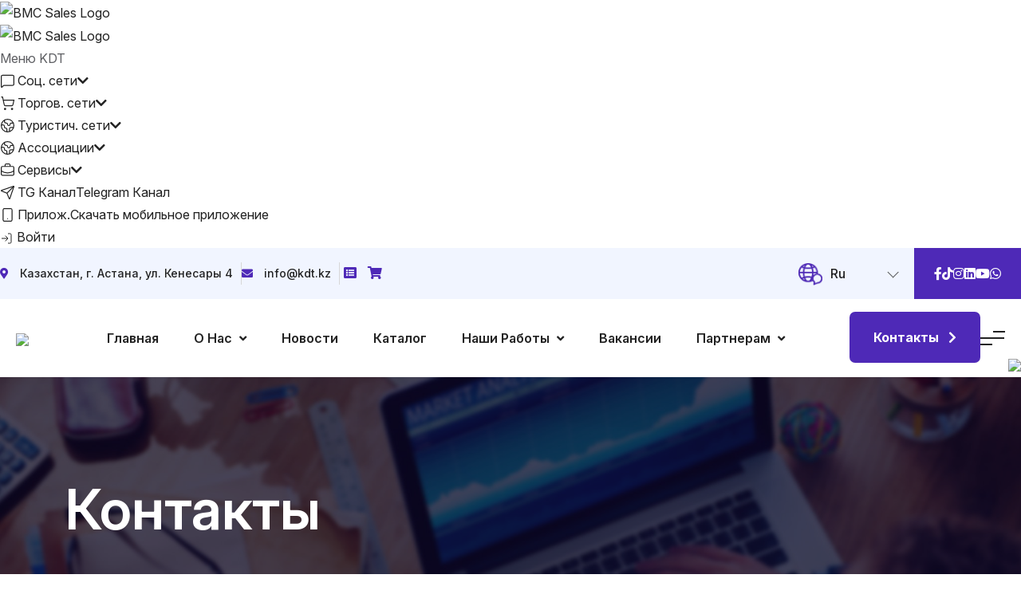

--- FILE ---
content_type: text/html; charset=UTF-8
request_url: https://bmconsult.kz/contacts?lang=ru
body_size: 19334
content:
<!-- IOGen: 0.439s -->

<!DOCTYPE html>
<html>
	<head>
		<meta charset="utf-8" /><meta http-equiv="Content-Type" content="text/html; charset=utf-8" /><title>Контакты - Benchmark Consulting</title><meta property="og:title" content="Контакты - Benchmark Consulting" /><meta property="vk:title" content="Контакты - Benchmark Consulting" /><meta property="twitter:title" content="Контакты - Benchmark Consulting" /><meta itemprop="name" content="Контакты - Benchmark Consulting" /><meta name="mrc__share_title" content="Контакты - Benchmark Consulting"/><meta property="og:site_name" content="bmconsult.kz" /><meta property="vk:site_name" content="bmconsult.kz" /><meta property="twitter:site_name" content="bmconsult.kz" /><meta name="viewport" content="width=device-width, initial-scale=1, maximum-scale=1" /><link href="bmconsult.kz/contacts/?lang=kz" hreflang="kz" rel="alternate" /><link href="bmconsult.kz/contacts/?lang=ru" hreflang="ru" rel="alternate" /><link href="bmconsult.kz/contacts/?lang=en" hreflang="en" rel="alternate" /><meta name="copyright" lang="ru" content="BenchMark Consulting" /><meta name="author" content="BenchMark Consulting" /><meta name="generator" content="BMC CMS" /><meta name="generator" content="BMC IO Framework" /><meta property="og:type" content="website" /><meta property="vk:type" content="website" /><meta property="twitter:type" content="website" /><meta name="description" content="Benchmark Consulting - ваш партнёр по росту. Консалтинг, автоматизация и цифровые решения, чтобы ваш бизнес работал проще и быстрее" /><meta property="og:description" content="Benchmark Consulting - ваш партнёр по росту. Консалтинг, автоматизация и цифровые решения, чтобы ваш бизнес работал проще и быстрее" /><meta property="vk:description" content="Benchmark Consulting - ваш партнёр по росту. Консалтинг, автоматизация и цифровые решения, чтобы ваш бизнес работал проще и быстрее" /><meta property="twitter:description" content="Benchmark Consulting - ваш партнёр по росту. Консалтинг, автоматизация и цифровые решения, чтобы ваш бизнес работал проще и быстрее" /><meta itemprop="description" content="Benchmark Consulting - ваш партнёр по росту. Консалтинг, автоматизация и цифровые решения, чтобы ваш бизнес работал проще и быстрее" /><meta name="mrc__share_description" content="Benchmark Consulting - ваш партнёр по росту. Консалтинг, автоматизация и цифровые решения, чтобы ваш бизнес работал проще и быстрее"/><meta name="document-state" content="Dynamic" /><meta name="keywords" content="bmconsult.kz, создание сайтов, сайты, создание сайтов Казахстан, создание сайтов Астана, создание сайтов bmconsult, разработка сайтов, создание сайтов, разработка сайта, разработка сайтов алматы, создание сайтов астана, разработка сайтов астана, cms для создания сайта, cms сайт, создать сайт, заказать сайт, создать интернет магазин, сайт под ключ, сайт визитка, заказать сайт под ключ, продвижение сайтов, разработка интернет магазина, создание сайта цена, дизайн сайтов, заказать разработку сайта, разработка веб сайтов, сайты под ключ, сео продвижение сайтов, seo продвижение сайтов, продвижение сайтов цена, веб дизайн и разработка, заказать создание сайта под ключ, сдо, сайт дистанционного обучения, автоматизация и оптимизация бизнес процессов, сайт дистанционного обучения, сайты сервисы, разработка веб сервисов, разработка веб сервиса, разработка маркетплейса, платформа для сайтов, разработка сайта интернет магазина, сайт для компании, заказать сайт для бизнеса, стоимость разработки сайта, студия разработки сайтов, стоимость сайта интернет магазина, сайт визитка заказать, стоимость разработки интернет магазина, создание сайтов в казахстане, разработка сайтов казахстан, web разработка, платформы для сайтов, сервисы для сайтов, создание веб сервиса, разработка веб сервисов, разработка веб портала, разработка сайтов на cms, сайты cms, создание сайтов cms, сайт продаж, cms создание сайта, лендинг для бизнеса, создание сайта интернет магазин цена, платформы для создания интернет магазина, площадки для создания интернет магазина, создание интернет магазина, разработка интернет магазинов, разработка корпоративного сайта, разработка интернет магазина цена, стоимость создания интернет магазина, создание интернет магазина под ключ, разработка интернет магазина под ключ, сайты для предпринимателей, создание сайта услуг, разработка CMS, создание CMS, разработка CRM, создание CRM, разработка CRM под компанию, создание CRM под компанию, Разработка сервиса дистанционного обучения, Создание сервиса дистанционного обучения, Разработка системы E-learning, Создание системы E-learning, Подключение системы оплаты к сайту, Подключение складского учета к сайту, Подключение складского учета к интернет-магазину, Подключение системы Trade к сайту, Подключение системы Trade к интернет-магазину, Подключение системы Trade к маркетплейсу, Разработка системы управления взаимоотношениями с клиентами, Разработка системы управления рабочими процессами, Разработка системы управления содержимым, Создание системы управления взаимоотношениями с клиентами, Создание системы управления рабочими процессами, Создание системы управления содержимым, Системы мониторинга безопасности NFC, Система мониторинга безопасности NFC, Система мониторинга безопасности школьников, разработка CMS цена, создание CMS цена, разработка CRM цена, создание CRM цена, разработка CRM под компанию цена, создание CRM под компанию цена, Разработка сервиса дистанционного обучения цена, Создание сервиса дистанционного обучения цена, Разработка системы E-learning цена, Создание системы E-learning цена, Разработка системы управления взаимоотношениями с клиентами цена, Разработка системы управления рабочими процессами цена, Разработка системы управления содержимым цена, Создание системы управления взаимоотношениями с клиентами цена, Создание системы управления рабочими процессами цена, Создание системы управления содержимым цена, разработка CMS стоимость, создание CMS стоимость, разработка CRM стоимость, создание CRM стоимость, разработка CRM под компанию стоимость, создание CRM под компанию стоимость, Разработка сервиса дистанционного обучения стоимость, Создание сервиса дистанционного обучения стоимость, Разработка системы E-learning стоимость, Создание системы E-learning стоимость, Разработка системы управления взаимоотношениями с клиентами стоимость, Разработка системы управления рабочими процессами стоимость, Разработка системы управления содержимым стоимость, Создание системы управления взаимоотношениями с клиентами стоимость, Создание системы управления рабочими процессами стоимость, Создание системы управления содержимым стоимость, создать сайт бесплатно, сайт бесплатно, CMS для сайтов с типичной файловой структурой HTML, Разработка системы E-learning стоимость Астана" /><meta name="robots" content="index,follow,archive" /><meta name="url" content="//bmconsult.kz/contacts/?lang=ru" /><meta property="og:url" content="//bmconsult.kz/contacts/?lang=ru" /><meta property="vk:url" content="//bmconsult.kz/contacts/?lang=ru" /><meta property="twitter:url" content="//bmconsult.kz/contacts/?lang=ru" /><meta name="google-site-verification" content="5YumQznv6lMPIlZa74Q8bQYc-wf_Ilr-C-0XnJpUdx0" /><!-- Google Tag Manager --><script>(function(w,d,s,l,i){w[l]=w[l]||[];w[l].push({'gtm.start':new Date().getTime(),event:'gtm.js'});var f=d.getElementsByTagName(s)[0],j=d.createElement(s),dl=l!='dataLayer'?'&l='+l:'';j.async=true;j.src='https://www.googletagmanager.com/gtm.js?id='+i+dl;f.parentNode.insertBefore(j,f);})(window,document,'script','dataLayer','GTM-WL4CBMCG');</script><!-- End Google Tag Manager --><link href="/searchOsXml" rel="search" title="Benchmark Consulting" type="application/opensearchdescription+xml" /><link rel="icon" href="//cdn1.kdt.kz/files/sites/10051/favicon.png" sizes="16x16 24x24 32x32 48x48 64x64" type="image/x-icon" /><link rel="shortcut icon" href="//cdn1.kdt.kz/files/sites/10051/favicon.png" sizes="16x16 24x24 32x32 48x48 64x64" type="image/x-icon" /><!-- for apple devices --><!--
				<link rel="apple-touch-icon" href="//cdn1.kdt.kz/modules/images/cabinet20/apple-touch-icon/cms-180x180.png" sizes="180x180" /><link rel="apple-touch-icon" href="//cdn1.kdt.kz/modules/images/cabinet20/apple-touch-icon/cms-152x152.png" sizes="152x152" /><link rel="apple-touch-icon" href="//cdn1.kdt.kz/modules/images/cabinet20/apple-touch-icon/cms-144x144.png" sizes="144x144" /><link rel="apple-touch-icon" href="//cdn1.kdt.kz/modules/images/cabinet20/apple-touch-icon/cms-120x120.png" sizes="120x120" /><link rel="apple-touch-icon" href="//cdn1.kdt.kz/modules/images/cabinet20/apple-touch-icon/cms-114x114.png" sizes="114x114" /><link rel="apple-touch-icon" href="//cdn1.kdt.kz/modules/images/cabinet20/apple-touch-icon/cms-76x76.png" sizes="76x76" /><link rel="apple-touch-icon" href="//cdn1.kdt.kz/modules/images/cabinet20/apple-touch-icon/cms-72x72.png" sizes="72x72" /><link rel="apple-touch-icon" href="//cdn1.kdt.kz/modules/images/cabinet20/apple-touch-icon/cms-57x57.png" />
				--><!-- for windows devices --><!--
				<meta name="msapplication-TileImage" content="//cdn1.kdt.kz/modules/images/cabinet20/windows-icon/cms-mstile-144x144.png" /><meta name="msapplication-TileColor" content="#ffffff" /><meta name="msapplication-config" content="//cdn1.kdt.kz/modules/images/cabinet20/windows-icon/cms-mstile-config.xml" />
				--><!-- IE11 tiles --><!--
				<meta name="msapplication-square70x70logo" content="//cdn1.kdt.kz/modules/images/cabinet20/windows-icon/cms-mstile-70x70-128x128.png" /><meta name="msapplication-square150x150logo" content="//cdn1.kdt.kz/modules/images/cabinet20/windows-icon/cms-mstile-150x150-270x270.png" /><meta name="msapplication-square310x310logo" content="//cdn1.kdt.kz/modules/images/cabinet20/windows-icon/cms-mstile-310x310-558x558.png"/><meta name="msapplication-wide310x150logo" content="//cdn1.kdt.kz/modules/images/cabinet20/windows-icon/cms-mstile-310x150-558x270.png" />
				--><!-- for opera coast --><!--
				<link href="//cdn1.kdt.kz/modules/images/cabinet20/opera-icon/cms-228x228.png" rel="icon" sizes="228x228" />
				--><meta itemprop="image" content="//cdn1.kdt.kz/modules/images/cabinet20/windows-icon/cms-mstile-310x310-558x558.png" /><meta property="og:image" content="//cdn1.kdt.kz/modules/images/cabinet20/windows-icon/cms-mstile-310x310-558x558.png" /><meta property="vk:image" content="//cdn1.kdt.kz/modules/images/cabinet20/windows-icon/cms-mstile-310x310-558x558.png" /><meta name="twitter:image" content="//cdn1.kdt.kz/modules/images/cabinet20/windows-icon/cms-mstile-310x310-558x558.png" /><link rel="image_src" href="//cdn1.kdt.kz/modules/images/cabinet20/windows-icon/cms-mstile-310x310-558x558.png"/><link rel="alternate" type="application/rss+xml" title="Benchmark Consulting RSS" href="//bmconsult.kz/rss/?m=news&lang=ru" /><link rel="stylesheet" type="text/css" href="//cdn1.kdt.kz/modules/cms/editor.min.css?_=2" /><link rel="stylesheet" type="text/css" href="//cdn1.kdt.kz/bundles/cms20/bundle.min.css?_=100" /><link rel="stylesheet" type="text/css" href="//cdn1.kdt.kz/modules/css/cabinet20/menu_bmcsales.min.css?_=102" /><!--[if lt IE 9]><script src="//cdn1.kdt.kz/modules/respond.min.js?_=100"></script><script src="//cdn1.kdt.kz/modules/html5.js?_=100"></script><script src="//cdn1.kdt.kz/modules/excanvas.js?_=100"></script><![endif]--><!--[if lt IE 9]><script src="//oss.maxcdn.com/libs/html5shiv/3.7.0/html5shiv.js?_=100"></script><script src="//oss.maxcdn.com/libs/respond.js/1.4.2/respond.min.js?_=100"></script><![endif]--><script src="//cdn1.kdt.kz/bundles/cms20/bundle.min.js?_=118"></script><script src="//google.com/recaptcha/api.js"></script>		
		<!--<style>html{background-color: #fff;}</style>-->
		<script>
		var ioLangs = {"aa":"Afar","ab":"Abkhaz","ae":"Avestan","af":"Afrikaans","ak":"Akan","am":"Amharic","an":"Aragonese","ar":"Arabic","as":"Assamese","av":"Avaric","ay":"Aymara","az":"Azerbaijani","ba":"Bashkir","be":"Belarusian","bg":"Bulgarian","bh":"Bihari","bi":"Bislama","bm":"Bambara","bn":"Bengali","bo":"Tibetan Standard, Tibetan, Central","br":"Breton","bs":"Bosnian","ca":"Catalan; Valencian","ce":"Chechen","ch":"Chamorro","co":"Corsican","cr":"Cree","cs":"Czech","cu":"Old Church Slavonic, Church Slavic, Church Slavonic, Old Bulgarian, Old Slavonic","cv":"Chuvash","cy":"Welsh","da":"Danish","de":"German","dv":"Divehi; Dhivehi; Maldivian;","dz":"Dzongkha","ee":"Ewe","el":"Greek, Modern","en":"English","eo":"Esperanto","es":"Spanish; Castilian","et":"Estonian","eu":"Basque","fa":"Persian","ff":"Fula; Fulah; Pulaar; Pular","fi":"Finnish","fj":"Fijian","fo":"Faroese","fr":"French","fy":"Western Frisian","ga":"Irish","gd":"Scottish Gaelic; Gaelic","gl":"Galician","gn":"Guaran\u00c3\u00ad","gu":"Gujarati","gv":"Manx","ha":"Hausa","he":"Hebrew (modern)","hi":"Hindi","ho":"Hiri Motu","hr":"Croatian","ht":"Haitian; Haitian Creole","hu":"Hungarian","hy":"Armenian","hz":"Herero","ia":"Interlingua","id":"Indonesian","ie":"Interlingue","ig":"Igbo","ii":"Nuosu","ik":"Inupiaq","io":"Ido","is":"Icelandic","it":"Italian","iu":"Inuktitut","ja":"Japanese","jv":"Javanese","ka":"Georgian","kg":"Kongo","ki":"Kikuyu, Gikuyu","kj":"Kwanyama, Kuanyama","kl":"Kalaallisut, Greenlandic","km":"Khmer","kn":"Kannada","ko":"Korean","kr":"Kanuri","ks":"Kashmiri","ku":"Kurdish","kv":"Komi","kw":"Cornish","ky":"Kirghiz, Kyrgyz","kz":"Kazakh","la":"Latin","lb":"Luxembourgish, Letzeburgesch","lg":"Luganda","li":"Limburgish, Limburgan, Limburger","ln":"Lingala","lo":"Lao","lt":"Lithuanian","lu":"Luba-Katanga","lv":"Latvian","mg":"Malagasy","mh":"Marshallese","mi":"Maori","mk":"Macedonian","ml":"Malayalam","mn":"Mongolian","mr":"Marathi (Mara?hi)","ms":"Malay","mt":"Maltese","my":"Burmese","na":"Nauru","nb":"Norwegian Bokm\u00c3\u00a5l","nd":"North Ndebele","ne":"Nepali","ng":"Ndonga","nl":"Dutch","nn":"Norwegian Nynorsk","no":"Norwegian","nr":"South Ndebele","nv":"Navajo, Navaho","ny":"Chichewa; Chewa; Nyanja","oc":"Occitan","oj":"Ojibwe, Ojibwa","om":"Oromo","or":"Oriya","os":"Ossetian, Ossetic","pa":"Panjabi, Punjabi","pi":"Pali","pl":"Polish","ps":"Pashto, Pushto","pt":"Portuguese","qu":"Quechua","qz":"Qazaq","rm":"Romansh","rn":"Kirundi","ro":"Romanian, Moldavian, Moldovan","ru":"Russian","rw":"Kinyarwanda","sa":"Sanskrit (Sa?sk?ta)","sc":"Sardinian","sd":"Sindhi","se":"Northern Sami","sg":"Sango","si":"Sinhala, Sinhalese","sk":"Slovak","sl":"Slovene","sm":"Samoan","sn":"Shona","so":"Somali","sq":"Albanian","sr":"Serbian","ss":"Swati","st":"Southern Sotho","su":"Sundanese","sv":"Swedish","sw":"Swahili","ta":"Tamil","te":"Telugu","tg":"Tajik","th":"Thai","ti":"Tigrinya","tk":"Turkmen","tl":"Tagalog","tn":"Tswana","to":"Tonga (Tonga Islands)","tr":"Turkish","ts":"Tsonga","tt":"Tatar","tw":"Twi","ty":"Tahitian","ug":"Uighur, Uyghur","uk":"Ukrainian","ur":"Urdu","uz":"Uzbek","ve":"Venda","vi":"Vietnamese","vo":"Volap\u00c3\u00bck","wa":"Walloon","wo":"Wolof","xh":"Xhosa","yi":"Yiddish","yo":"Yoruba","za":"Zhuang, Chuang","zh":"Chinese","zu":"Zulu"};
		var ioProjects = {"asip":"\/\/asip.kdt.kz","advert":"\/\/adv.kdt.kz","bmc.crm":"\/\/crm.kdt.kz","crm":"\/\/crm.kdt.kz","bmc.stat":"\/\/stat.kdt.kz","stat":"\/\/stat.kdt.kz","bmc.maps":"\/\/maps.kdt.kz","maps":"\/\/maps.kdt.kz","bmc.trade2":"\/\/trade.kdt.kz","trade":"\/\/trade.kdt.kz","bmc.ticket":"\/\/ticket.kdt.kz","ticket":"\/\/ticket.kdt.kz","bmc.security":"\/\/security.kdt.kz","security":"\/\/security.kdt.kz","bmc.study":"\/\/study.kdt.kz","study":"\/\/study.kdt.kz","com":"\/\/cab.kdt.kz","com.notice":"\/\/notice.kdt.kz","com.sso":"\/\/sso.kdt.kz","cms20":"\/\/cms.kdt.kz","cms":"\/\/cms.kdt.kz","bmcsales":"\/\/bmcsales.kz","telegram":"\/\/telegram.kdt.kz","help":"\/\/help.kdt.kz","flow":"\/\/flow.kdt.kz","elib":"\/\/elib.kdt.kz","exams":"\/\/exams.kdt.kz","estol":"\/\/estol.kdt.kz","job":"\/\/job.kdt.kz","votes":"\/\/votes.kdt.kz","vseobuch":"\/\/vseobuch.kdt.kz","mobi":"\/\/mobi.kdt.kz","mobile":"\/\/mobi.kdt.kz","profile":"\/\/profile.kdt.kz","bc":"\/\/bc.kdt.kz","businessplan":"\/\/bsn.kdt.kz","konkurs":"\/\/konkurs.kdt.kz","upi":"\/\/upi.kz","eop":"\/\/astana-bilim.kz","astana-bilim.kz":"\/\/astana-bilim.kz","eopkorda":"\/\/kordabilim.kz","kordabilim.kz":"\/\/kordabilim.kz","kdt":"\/\/kdt.kz","xmpp-http-bind":"http:\/\/127.0.0.1:5280\/http-bind\/","processing":"\/\/oldkdt.kdt.kz","jabber":"\/\/oldkdt.kdt.kz","finance":"\/\/oldkdt.kdt.kz","file":"\/\/oldkdt.kdt.kz","bmc.trade":"\/\/oldkdt.kdt.kz","s3":"\/\/s3.kdt.kz","docs":"\/\/docs.kdt.kz","queue":"\/\/queue.kdt.kz"};
		$.holdReady(true);
		var load = [];
		
					ioHostCdn = '//cdn1.kdt.kz';
			ioIncludeModules['jquery-ui'] = 'last';
			ioIncludeModules['jquery-ui-flick'] = 'last';
			ioIncludeModules['jquery-blockUI'] = 'last';
			ioIncludeModules['animate'] = 'last';
			ioIncludeModules['bootstrap'] = 'last';
			ioIncludeModules['bootstrap-glyphicons'] = 'last';
			ioIncludeModules['bootstrap-glyphicons-pro'] = 'last';
			ioIncludeModules['font-awesome-animation'] = 'last';
			ioIncludeModules['jquery-form'] = 'last';
			ioIncludeModules['placeholder'] = 'last';
			ioIncludeModules['datejs'] = 'last';
			ioIncludeModules['liveready'] = 'last';
			ioIncludeModules['jquery-migrate'] = 'last';
			ioIncludeModules['bootstrap3-dialog'] = 'last';
			ioIncludeModules['bootstrap-hover-dropdown'] = 'last';
			ioIncludeModules['noty'] = 'last';
			ioIncludeModules['noty-packaged'] = 'last';
			ioIncludeModules['tinycon'] = 'last';
				
				
		//console.log(load);
		
		function complete(){
			jsApplication.busyEnabled = true;
			jsApplication.openAjaxEnabled = true;
			ioInit({
				'user.id': '',
				'user.login': '',
				'user.account': '',
				'user.adminAccount': '',
				'user.p_account': '',
				//'currentlang': 'def',
				'currentlang': 'ru',
			});
			//$.blockUI.defaults.theme = true;
			$.holdReady(false);
			
			if(jsApplication.__busy <= 0){
				$('#loadBusy').css('display', 'none');
				$('body').removeClass('scroll-lock');
			}
			//jsApplication.busy(true);
		}
		
		if(load.length > 0){
			yepnope({
				load: load,
				complete: complete
				//jsApplication.busy(true);
			});
		} else {
			complete();
		}
		
		$(document).ready(function(){
			jsApplication.__fLoaded = 1;
			
					});
		</script>
					<script>var h = document.getElementsByTagName('head')[0]||document.documentElement;var s = document.createElement('script');s.type = 'text/javascript';s.async = true;s.src = '//stat.kdt.kz/js/analytica.js?_=2';s.onload = function(){BMCStat.go('3pl7x5WTKw88Bp015qK0K63a189Dp1dy', 'stat.kdt.kz');};h.appendChild(s);</script>
				<style>
					.widget-render{cursor:default;}
				</style>
		
		<!-- Single Site In и Single Site Out Script -->
		<script>
		function SSI_step1(){
			var href = 'https://sso.kdt.kz/auth/check.auth.php';
			
			/*var xhr = new XMLHttpRequest();
			xhr.open('POST', href, true);
			xhr.withCredentials = true;
			xhr.timeout = 10000;
			xhr.send();
			xhr.onreadystatechange = function(){
				if(this.readyState != 4) return;
				
				var login_hash = null;
				var is_guest = true;
				if(this.responseText == '0' && is_guest) return;
				if(login_hash == this.responseText) return;
				if(this.responseText == '0'){ // Logout
					SSI_logout();
				} else {
					SSI_step2();
				}
			};*/
			
			$.ajax({
				url: href,
				type: 'post',
				data: {},
				xhrFields: {withCredentials: true,},
				success: function(responseText){
					var login_hash = null;
					var is_guest = true;
					if(responseText == '0' && is_guest) return;
					if(login_hash == responseText) return;
					if(responseText == '0'){ // Logout
						SSI_logout();
					} else {
						SSI_step2();
					}
				}
			});
		}
		function SSI_step2(){
			var href = '//sso.kdt.kz/auth/create.tmp.token.php';
			
			/*var xhr = new XMLHttpRequest();
			xhr.open('POST', href, true);
			xhr.withCredentials = true;
			xhr.timeout = 10000;
			xhr.send();
			xhr.onreadystatechange = function(){
				if(this.readyState != 4) return;
				
				if(this.responseText == '0') return;
				SSI_step3(this.responseText);
			};*/
			
			$.ajax({
				url: href, 
				type: 'post',
				data: {},
				xhrFields: {withCredentials: true,},
				success: function(responseText){
					if(responseText == '0') return;
					SSI_step3(responseText);
				}
			});
		}
		function SSI_step3(token){
			// обработка запроса
			ioCallEntity({
				entity: 'io.model.session.createJWT',
				resultType: 'json',
				params: {
					token: token,
				},
				success: function(data, tag){
					// проверка полученных данных
					var obj; try {obj = $.parseJSON(data);}catch(ex){obj = null;} 
					if(obj != null && typeof(obj.res) != 'undefined' && obj.res != null && obj.res.error_code == '1'){
						console.log('Single Site In: Reload page please !!!');
						document.location.reload();
					}
				}
			});
		}
		function SSI_logout(){
			ioCallEntity({
				entity: 'io.model.session.logout',
				resultType: 'json',
				params: {},
				success: function(data, tag){
					console.log('Single Site Out: Reload page please !!!');
					document.location.reload();
				}
			});
		}
		SSI_step1();
		</script>
	</head>
	<body>
					<!-- Google Tag Manager (noscript) -->
			<noscript><iframe src="https://www.googletagmanager.com/ns.html?id=GTM-WL4CBMCG" height="0" width="0" style="display:none;visibility:hidden"></iframe></noscript>
			<!-- End Google Tag Manager (noscript) -->
				<a href="//kdt.kz/spfn" target="_blank" style="position: fixed; bottom: 250px; right: 0; z-index: 999999999;">
			<img src="https://cdn1.kdt.kz/files/sites/1459924603912013/files/banner-spfn.png" border="0" />
		</a>
		<script>
jsApplication.pageLoad(function(){
		var var_379650 = 0;
	var param = '';
	var load = [];
	//load = load.concat(ioGetModuleUrls({module: 'jquery-ui', push: 1}));
	//load = load.concat(ioGetModuleUrls({module: 'jquery-ui-flick', push: 1}));
	//load = load.concat(ioGetModuleUrls({module: 'jquery-blockUI', push: 1}));
	//load = load.concat(ioGetModuleUrls({module: 'jquery-idletimer', push: 1}));
	load = load.concat(ioGetModuleUrls({module: 'noty-packaged', push: 1}));
	load = load.concat(ioGetModuleUrls({module: 'tinycon', push: 1}));
	load = load.concat(['//cdn1.kdt.kz/modules/globalmenu.min.js?_=2']);
		
	if(jsApplication.busy && load.length > 0) {jsApplication.busy(true); var_379650 = 1;}
	if(load.length > 0){
		yepnope({
			load: load,
			complete: function(){
				if(jsApplication.busy && var_379650) jsApplication.busy(false);
				//onBootstrapEditable();
				setTimeout('globaltopmenuReady494281()', 10);
			},
		});
	} else {
		if(jsApplication.busy && var_379650) jsApplication.busy(false);
		setTimeout('globaltopmenuReady494281()', 10);
	}
});
function globaltopmenuReady494281(){
	}
</script><link rel="preconnect" href="https://fonts.googleapis.com"><link rel="preconnect" href="https://fonts.gstatic.com" crossorigin><link href="https://fonts.googleapis.com/css2?family=Exo+2:ital,wght@0,100..900;1,100..900&family=Poppins:ital,wght@0,100;0,200;0,300;0,400;0,500;0,600;0,700;0,800;0,900;1,100;1,200;1,300;1,400;1,500;1,600;1,700;1,800;1,900&family=Rubik:ital,wght@0,300..900;1,300..900&display=swap" rel="stylesheet"><div class="bmc-main-menu"><div class="bmc-container-fluid"><div class="bmc-mainmenu-inner"><div class="bmc-logo-wrap"><link rel="stylesheet" type="text/css" href="//cdn1.kdt.kz/modules/css/cabinet20/menu_bmcsales_logoflipface.min.css?_=103" /><a class="bmc-logo bmc-logo-flip" href="//kdt.kz" title="BMC Sales"><div class="bmc-logo-flip-inner"><div class="bmc-flip-face bmc-logo-front"><img src="//cdn1.kdt.kz/modules/images/cabinet20/kdt-logo.svg?_=100" alt="BMC Sales Logo" /></div><div class="bmc-flip-face bmc-logo-back"><img src="//cdn1.kdt.kz/modules/images/cabinet20/holidays/christmas/snowflake.svg?_=100" alt="BMC Sales Logo" /></div></div></a><div class="bmc-toggle-box bmc-hidden-lg">
						Меню KDT<a class="bmc-toggle-mnu" href="javascript://"><span></span></a></div></div><div class="bmc-navbar"><ul class="bmc-menu-box bmc-nav-list"><li class="bmc-nav-item dropdown"><a href="#" class="bmc-navbar-link" data-toggle="dropdown" data-hover="dropdown"><svg xmlns="http://www.w3.org/2000/svg" viewBox="0 0 24 24" fill="none" stroke="currentColor" stroke-width="1.5" style="width: 1.2em; height: 1.2em; vertical-align: text-bottom; margin-right: 3px;"><path d="M22 17a2 2 0 0 1-2 2H6.828a2 2 0 0 0-1.414.586l-2.202 2.202A.71.71 0 0 1 2 21.286V5a2 2 0 0 1 2-2h16a2 2 0 0 1 2 2z"></path><path d="M12 11h.01"></path><path d="M16 11h.01"></path><path d="M8 11h.01"></path></svg><span class="bmc-navbar-linkText">Соц. сети</span><span class="bmc-icon-chevron bmc-hidden-lg"><i class="fa fa-chevron-down"></i></span></a><ul class="dropdown-menu" style="width: 722px;"><li class="bmc-submenu-item"><a href="http://agartu.kz" style="background-image: url(//cdn1.kdt.kz/modules/images/cabinet20/b_img2_services_1_3.png?_=100)" ><span>Социально<br/> деловая<br/> среда<br/> Agartu</span></a></li><li class="bmc-submenu-item"><a href="http://otanbilim.kz" style="background-image: url(//cdn1.kdt.kz/modules/images/cabinet20/b_img2_services_1_3.png?_=100)" ><span>Социально<br/> образовательная<br/> сеть<br/> Отан Бiлiм</span></a></li><li class="bmc-submenu-item"><a href="http://astana.agartu.kz" style="background-image: url(//cdn1.kdt.kz/modules/images/cabinet20/b_img2_services_1_1.png?_=100)" ><span>Социальная<br/> сеть Agartu<br/> г. Астана</span></a></li><li class="bmc-submenu-item"><a href="http://sko.agartu.kz" style="background-image: url(//cdn1.kdt.kz/modules/images/cabinet20/b_img2_services_1_1.png?_=100)" ><span>Социальная<br/> сеть Agartu<br/> СКО</span></a></li><li class="bmc-submenu-item"><a href="http://bko.agartu.kz" style="background-image: url(//cdn1.kdt.kz/modules/images/cabinet20/b_img2_services_1_1.png?_=100)" ><span>Социальная<br/> сеть Agartu<br/> ЗКО</span></a></li><li class="bmc-submenu-item"><a href="http://akmo.agartu.kz" style="background-image: url(//cdn1.kdt.kz/modules/images/cabinet20/b_img2_services_1_1.png?_=100)" ><span>Социальная<br/> сеть Agartu<br/> Акмолинской<br/> области</span></a></li><li class="bmc-submenu-item"><a href="http://korda.agartu.kz" style="background-image: url(//cdn1.kdt.kz/modules/images/cabinet20/b_img2_services_1_2.png?_=100)" ><span>Социальная<br/> сеть Agartu<br/> Кызылординской<br/> области</span></a></li><li class="bmc-submenu-item"><a href="http://almaty.agartu.kz" style="background-image: url(//cdn1.kdt.kz/modules/images/cabinet20/b_img2_services_1_1.png?_=100)" ><span>Социальная<br/> сеть Agartu<br/> г. Алматы</span></a></li><li class="bmc-submenu-item"><a href="http://aktobe.agartu.kz" style="background-image: url(//cdn1.kdt.kz/modules/images/cabinet20/b_img2_services_1_1.png?_=100)" ><span>Социальная<br/> сеть Agartu<br/> Актюбинской<br/> области</span></a></li><li class="bmc-submenu-item"><a href="http://atyrau.agartu.kz" style="background-image: url(//cdn1.kdt.kz/modules/images/cabinet20/b_img2_services_1_1.png?_=100)" ><span>Социальная<br/> сеть Agartu<br/> Атырауской<br/> области</span></a></li><li class="bmc-submenu-item"><a href="http://zhambyl.agartu.kz" style="background-image: url(//cdn1.kdt.kz/modules/images/cabinet20/b_img2_services_1_1.png?_=100)" ><span>Социальная<br/> сеть Agartu<br/> Жамбылской<br/> области</span></a></li><li class="bmc-submenu-item"><a href="http://zhetysu.agartu.kz" style="background-image: url(//cdn1.kdt.kz/modules/images/cabinet20/b_img2_services_1_1.png?_=100)" ><span>Социальная<br/> сеть Agartu<br/> Алматинской<br/> области</span></a></li><li class="bmc-submenu-item"><a href="http://vko.agartu.kz" style="background-image: url(//cdn1.kdt.kz/modules/images/cabinet20/b_img2_services_1_1.png?_=100)" ><span>Социальная<br/> сеть Agartu<br/> ВКО</span></a></li><li class="bmc-submenu-item"><a href="http://karaganda.agartu.kz" style="background-image: url(//cdn1.kdt.kz/modules/images/cabinet20/b_img2_services_1_1.png?_=100)" ><span>Социальная<br/> сеть Agartu<br/> Карагандинской<br/>области</span></a></li><li class="bmc-submenu-item"><a href="http://kostanay.agartu.kz" style="background-image: url(//cdn1.kdt.kz/modules/images/cabinet20/b_img2_services_1_1.png?_=100)" ><span>Социальная<br/> сеть Agartu<br/> Костанайской<br/> области</span></a></li><li class="bmc-submenu-item"><a href="http://mangystau.agartu.kz" style="background-image: url(//cdn1.kdt.kz/modules/images/cabinet20/b_img2_services_1_1.png?_=100)" ><span>Социальная<br/> сеть Agartu<br/> Мангистауской<br/> области</span></a></li><li class="bmc-submenu-item"><a href="http://pavlodar.agartu.kz" style="background-image: url(//cdn1.kdt.kz/modules/images/cabinet20/b_img2_services_1_1.png?_=100)" ><span>Социальная<br/> сеть Agartu<br/> Павлодарской<br/> области</span></a></li><li class="bmc-submenu-item"><a href="http://ontustik.agartu.kz" style="background-image: url(//cdn1.kdt.kz/modules/images/cabinet20/b_img2_services_1_1.png?_=100)" ><span>Социальная<br/> сеть Agartu<br/> ЮКО</span></a></li></ul></li><li class="bmc-nav-item dropdown"><a href="#" class="bmc-navbar-link" data-toggle="dropdown" data-hover="dropdown"><svg xmlns="http://www.w3.org/2000/svg" viewBox="0 0 24 24" fill="none" stroke="currentColor" stroke-width="1.5" style="width: 1.2em; height: 1.2em; vertical-align: text-bottom; margin-right: 3px;"><circle cx="8" cy="21" r="1"></circle><circle cx="19" cy="21" r="1"></circle><path d="M2.05 2.05h2l2.66 12.42a2 2 0 0 0 2 1.58h9.78a2 2 0 0 0 1.95-1.57l1.65-7.43H5.12"></path></svg><span class="bmc-navbar-linkText">Торгов. сети</span><span class="bmc-icon-chevron bmc-hidden-lg"><i class="fa fa-chevron-down"></i></span></a><ul class="dropdown-menu" style="width: 438px;"><li class="bmc-submenu-item"><a href="http://bmcsales.kz" style="background-image: url(//cdn1.kdt.kz/modules/images/cabinet20/b_img2_services_bmcsales.png?_=100)" ><span>Единая<br/> торговая <br/>площадка<br/> BMC Sales</span></a></li><li class="bmc-submenu-item"><a href="http://bmconsult.kz" style="background-image: url(/img/cabinet20/bmc_logo3.png?_=100)" ><span>BenchMark<br/> Consulting</span></a></li><li class="bmc-submenu-item"><a href="http://mektepforma.kz" style="background-image: url(//cdn1.kdt.kz/modules/images/cabinet20/b_img2_services_schoolformbmcsales.png?_=100)" ><span>Школьная<br/> форма от<br/> BMC Sales</span></a></li><li class="bmc-submenu-item"><a href="http://halykbazar.kz" style="background-image: url(//cdn1.kdt.kz/modules/images/cabinet20/b_img2_services_2_1.png?_=100)" ><span>Объявления<br/> товаров<br/> Halyk Bazar</span></a></li><li class="bmc-submenu-item"><a href="http://forma.bmcsales.kz" style="background-image: url(//cdn1.kdt.kz/modules/images/cabinet20/b_img2_services_schoolformbmcsales.png?_=100)" ><span>Форменная<br/> и спец. одежда<br/> от BMC Sales</span></a></li><li class="bmc-submenu-item"><a href="http://ncdn.kdt.kz" style="background-image: url(//cdn1.kdt.kz/modules/images/cabinet20/b_img2_services_2_1.png?_=100)" ><span>Национальная<br/> товаро-<br/> проводящая сеть<br/> BMC Agro</span></a></li><li class="bmc-submenu-item"><a href="https://tdasem.kdt.kz/" style="background-image: url(//cdn1.kdt.kz/modules/images/cabinet20/b_img2_services_2_1.png?_=100)" ><span>Торговый дом "Асем"</span></a></li><li class="bmc-submenu-item"><a href="http://mektepalemi.kz" style="background-image: url(/img/cabinet20/b_img2_services_bmcsales.png?_=100)" ><span>Mektep<br/> Alemi</span></a></li></ul></li><li class="bmc-nav-item dropdown"><a href="#" class="bmc-navbar-link" data-toggle="dropdown" data-hover="dropdown"><svg xmlns="http://www.w3.org/2000/svg" viewBox="0 0 24 24" fill="none" stroke="currentColor" stroke-width="1.5" style="width: 1.2em; height: 1.2em; vertical-align: text-bottom; margin-right: 3px;"><path d="M21.54 15H17a2 2 0 0 0-2 2v4.54"></path><path d="M7 3.34V5a3 3 0 0 0 3 3a2 2 0 0 1 2 2c0 1.1.9 2 2 2a2 2 0 0 0 2-2c0-1.1.9-2 2-2h3.17"></path><path d="M11 21.95V18a2 2 0 0 0-2-2a2 2 0 0 1-2-2v-1a2 2 0 0 0-2-2H2.05"></path><circle cx="12" cy="12" r="10"></circle></svg><span class="bmc-navbar-linkText">Туристич. сети</span><span class="bmc-icon-chevron bmc-hidden-lg"><i class="fa fa-chevron-down"></i></span></a><ul class="dropdown-menu" style="width: 154px;"><li class="bmc-submenu-item"><a href="http://tourism.kdt.kz" class="bmc-status-devBlock"  style="background-image: url(//cdn1.kdt.kz/modules/images/cabinet20/b_img2_services_3_1.png?_=100)" ><span>BMC Tourism</span><div class="bmc-status-dev" data-toggle="tooltip" data-placement="left" title="В разработке">dev</div></a></li></ul></li><li class="bmc-nav-item dropdown"><a href="#" class="bmc-navbar-link" data-toggle="dropdown" data-hover="dropdown"><svg xmlns="http://www.w3.org/2000/svg" viewBox="0 0 24 24" fill="none" stroke="currentColor" stroke-width="1.5" style="width: 1.2em; height: 1.2em; vertical-align: text-bottom; margin-right: 3px;"><path d="M21.54 15H17a2 2 0 0 0-2 2v4.54"></path><path d="M7 3.34V5a3 3 0 0 0 3 3a2 2 0 0 1 2 2c0 1.1.9 2 2 2a2 2 0 0 0 2-2c0-1.1.9-2 2-2h3.17"></path><path d="M11 21.95V18a2 2 0 0 0-2-2a2 2 0 0 1-2-2v-1a2 2 0 0 0-2-2H2.05"></path><circle cx="12" cy="12" r="10"></circle></svg><span class="bmc-navbar-linkText">Ассоциации</span><span class="bmc-icon-chevron bmc-hidden-lg"><i class="fa fa-chevron-down"></i></span></a><ul class="dropdown-menu" style="width: 438px;"><li class="bmc-submenu-item"><a href="http://itk.kz" style="background-image: url(//cdn1.kdt.kz/modules/images/cabinet20/b_img2_services_4_1.png?_=100)" ><span>Казахстанская<br/> Ассоциация<br/> IT-компаний</span></a></li><li class="bmc-submenu-item"><a href="http://atpk.kdt.kz" style="background-image: url(//cdn1.kdt.kz/modules/images/cabinet20/b_img2_services_4_3.png?_=100)" ><span>Ассоциация<br/> торговых<br/> предприятий</span></a></li><li class="bmc-submenu-item"><a href="http://askt.kdt.kz" style="background-image: url(//cdn1.kdt.kz/modules/images/cabinet20/b_img2_services_4_2.png?_=100)" ><span>Ассоциация<br/> кредитных<br/> товариществ<br/> агропромышл.<br/> комплекса</span></a></li><li class="bmc-submenu-item"><a href="http://ifac.kdt.kz" style="background-image: url(//cdn1.kdt.kz/modules/images/cabinet20/b_img2_services_4_1.png?_=100)" ><span>Международная<br/> Федерация<br/> Бухгалтеров<br/> (IFAC)</span></a></li><li class="bmc-submenu-item"><a href="http://astksk.kdt.kz" style="background-image: url(//cdn1.kdt.kz/modules/images/cabinet20/b_img2_services_4_1.png?_=100)" ><span>Единый<br/> портал<br/> КСК</span></a></li><li class="bmc-submenu-item"><a href="http://sai.kz" style="background-image: url(//cdn1.kdt.kz/modules/images/cabinet20/b_img2_services_4_1.png?_=100)" ><span>Портал<br/> легкой<br/> промышленности<br/> Казахстана</span></a></li><li class="bmc-submenu-item"><a href="http://spplp.kdt.kz" style="background-image: url(//cdn1.kdt.kz/modules/images/cabinet20/b_img2_services_4_1.png?_=100)" ><span>Союз<br/> производителей<br/> продукции легкой<br/> промышленности</span></a></li></ul></li><li class="bmc-nav-item dropdown"><a href="#" class="bmc-navbar-link" data-toggle="dropdown" data-hover="dropdown"><svg xmlns="http://www.w3.org/2000/svg" viewBox="0 0 24 24" fill="none" stroke="currentColor" stroke-width="1.5" style="width: 1.2em; height: 1.2em; vertical-align: text-bottom; margin-right: 3px;"><path d="M12 12h.01"></path><path d="M16 6V4a2 2 0 0 0-2-2h-4a2 2 0 0 0-2 2v2"></path><path d="M22 13a18.15 18.15 0 0 1-20 0"></path><rect width="20" height="14" x="2" y="6" rx="2"></rect></svg><span class="bmc-navbar-linkText">Сервисы</span><span class="bmc-icon-chevron bmc-hidden-lg"><i class="fa fa-chevron-down"></i></span></a><ul class="dropdown-menu" style="width: 438px;"><li class="bmc-submenu-item"><a href="http://profile.kdt.kz" style="background-image: url(//cdn1.kdt.kz/modules/images/cabinet20/b_img2_services_5_2.png?_=100)" ><span>Сервис<br/> профилей<br/> BMC Profile</span></a></li><li class="bmc-submenu-item"><a href="http://trade.kdt.kz" style="background-image: url(//cdn1.kdt.kz/modules/images/cabinet20/b_img2_services_5_5.png?_=100)" ><span>Учет и продажа<br/> товаров и услуг<br/> BMC Trade</span></a></li><li class="bmc-submenu-item"><a href="http://crm.kdt.kz" style="background-image: url(//cdn1.kdt.kz/modules/images/cabinet20/b_img2_services_5_3.png?_=100)" ><span>Клиентская база<br/> BMC CRM</span></a></li><li class="bmc-submenu-item"><a href="http://maps.kdt.kz" style="background-image: url(//cdn1.kdt.kz/modules/images/cabinet20/b_img2_services_5_1.png?_=100)" ><span>Онлайн карта<br/> BMC Maps</span></a></li><li class="bmc-submenu-item"><a href="http://cms.kdt.kz" style="background-image: url(//cdn1.kdt.kz/modules/images/cabinet20/b_img2_services_5_4.png?_=100)" ><span>Создание сайтов<br/> BMC CMS</span></a></li><li class="bmc-submenu-item"><a href="http://help.kdt.kz" style="background-image: url(//cdn1.kdt.kz/modules/images/cabinet20/b_img2_services_5_6.png?_=100)" ><span>База знаний<br/> по системе</span></a></li><li class="bmc-submenu-item"><a href="http://ticket.kdt.kz" style="background-image: url(//cdn1.kdt.kz/modules/images/cabinet20/b_img2_services_5_9.png?_=100)" ><span>Служба<br/> технической<br/> поддержки</span></a></li><li class="bmc-submenu-item"><a href="http://exams.kdt.kz" style="background-image: url(//cdn1.kdt.kz/modules/images/cabinet20/b_img2_services_5_10.png?_=100)" ><span>Онлайн<br/> тестирование<br/> BMC Exams</span></a></li><li class="bmc-submenu-item"><a href="http://security.kdt.kz" style="background-image: url(//cdn1.kdt.kz/modules/images/cabinet20/b_img2_services_5_2.png?_=100)" ><span>Система<br/> Мониторинга<br/> Безопасности</span></a></li><li class="bmc-submenu-item"><a href="http://study.kdt.kz" style="background-image: url(//cdn1.kdt.kz/modules/images/cabinet20/b_img2_services_5_2.png?_=100)" ><span>Дистанционное<br/> обучение<br/> BMC Study</span></a></li><li class="bmc-submenu-item"><a href="http://elib.kdt.kz" style="background-image: url(//cdn1.kdt.kz/modules/images/cabinet20/b_img2_services_5_2.png?_=100)" ><span>Электронная<br/> библиотека<br/> BMC eLib</span></a></li><li class="bmc-submenu-item"><a href="http://safefoods.kdt.kz" style="background-image: url(//cdn1.kdt.kz/modules/images/cabinet20/b_img2_services_5_2.png?_=100)" ><span>Безопасная<br/> пища<br/> BMC SafeFoods</span></a></li><li class="bmc-submenu-item"><a href="http://work.kdt.kz" style="background-image: url(//cdn1.kdt.kz/modules/images/cabinet20/b_img2_services_5_2.png?_=100)" ><span>Сервис<br/> работы<br/> BMC Work</span></a></li><li class="bmc-submenu-item"><a href="http://votes.kdt.kz" style="background-image: url(//cdn1.kdt.kz/modules/images/cabinet20/b_img2_services_5_2.png?_=100)" ><span>Сервис<br/> голосований<br/> BMC Votes</span></a></li><li class="bmc-submenu-item"><a href="http://bsn.kdt.kz" style="background-image: url(//cdn1.kdt.kz/modules/images/cabinet20/b_img2_services_5_2.png?_=100)" ><span>Сервис<br/> бизнес<br/> аналитики</span></a></li><li class="bmc-submenu-item"><a href="http://konkurs.kdt.kz" style="background-image: url(//cdn1.kdt.kz/modules/images/cabinet20/b_img2_services_5_2.png?_=100)" ><span>Организация<br/> и проведение<br/> конкурсов</span></a></li><li class="bmc-submenu-item"><a href="https://upi.kz" style="background-image: url(//cdn1.kdt.kz/modules/images/cabinet20/b_img2_services_5_2.png?_=100)" ><span>Универсальный<br/> Платежный<br/> Интегратор<br/> (UPI)</span></a></li><li class="bmc-submenu-item"><a href="https://queue.kdt.kz" style="background-image: url(//cdn1.kdt.kz/modules/images/cabinet20/b_img2_services_5_2.png?_=100)" ><span>Сервис<br/> организации<br/> очереди<br/> BMC Queue</span></a></li><li class="bmc-submenu-item"><a href="http://bmconsult.kz/services" style="background-image: url(//cdn1.kdt.kz/modules/images/cabinet20/b_img2_services_5_2.png?_=100)" ><span>Прочие<br/> сервисы<br/> в разработке</span></a></li></ul></li><li class="bmc-nav-item"><a class="bmc-navbar-link" href="https://t.me/kdtkz"
								title="Telegram Канал" target="_blank" rel="nofollow noopener noreferrer"><!--<i class="fa fa-telegram bmc-icon-large"></i>--><svg xmlns="http://www.w3.org/2000/svg" viewBox="0 0 24 24" fill="none" stroke="currentColor" stroke-width="1.5" style="width: 1.2em; height: 1.2em; vertical-align: text-bottom; margin-right: 3px;"><path d="M14.536 21.686a.5.5 0 0 0 .937-.024l6.5-19a.496.496 0 0 0-.635-.635l-19 6.5a.5.5 0 0 0-.024.937l7.93 3.18a2 2 0 0 1 1.112 1.11z"></path><path d="m21.854 2.147-10.94 10.939"></path></svg><span class="bmc-hidden-sm bmc-navbar-linkText">TG Канал</span><span class="bmc-hidden-lg bmc-navbar-linkText">Telegram Канал</span></a></li><li class="bmc-nav-item"><a class="bmc-navbar-link" href="//mobi.kdt.kz/download"
								title="Скачать мобильное приложение" target="_blank" rel="nofollow noopener noreferrer"><!--<i class="fa fa-mobile bmc-icon-xlarge"></i>--><svg xmlns="http://www.w3.org/2000/svg" viewBox="0 0 24 24" fill="none" stroke="currentColor" stroke-width="1.5" stroke-linecap="round" stroke-linejoin="round" style="width: 1.2em; height: 1.2em; vertical-align: text-bottom; margin-right: 3px;"><rect width="14" height="20" x="5" y="2" rx="2" ry="2"></rect><path d="M12 18h.01"></path></svg><span class="bmc-hidden-sm bmc-navbar-linkText">Прилож.</span><span class="bmc-hidden-lg bmc-navbar-linkText">Скачать мобильное приложение</span></a></li></ul><ul class="bmc-menu-box bmc-options-list"><li class="bmc-options-item"><a href="/login?lang=ru&amp;back=https://bmconsult.kz/contacts/%3Flang%3Dru" class="bmc-navbar-link"><!--<i class="fa fa-sign-in"></i>--><svg viewBox="0 0 24 24" fill="none" stroke="currentColor" stroke-width="1.5" style="width: 16px; height: 16px; vertical-align: text-bottom; margin-right: 5px;"><path d="m10 17 5-5-5-5"></path><path d="M15 12H3"></path><path d="M15 3h4a2 2 0 0 1 2 2v14a2 2 0 0 1-2 2h-4"></path></svg><span class="bmc-navbar-linkText">Войти</span></a></li></ul></div></div></div></div>


		<!-- SITE BODY -->
					<!DOCTYPE html>
<html lang="en">
    <!--<< Header Area >>-->
<!-- ======== Page title ============ -->
<link rel="shortcut icon" href="/template/partner/bmconsult/img/preloader.svg">
<!--<< Bootstrap min.css >>-->
<link rel="stylesheet" href="/template/partner/bmconsult/css/bootstrap.min.css">
<!--<< Font Awesome.css >>-->
<link rel="stylesheet" href="/template/partner/bmconsult/css/font-awesome.css">
<!--<< Animate.css >>-->
<link rel="stylesheet" href="/template/partner/bmconsult/css/animate.css">
<!--<< Magnific Popup.css >>-->
<link rel="stylesheet" href="/template/partner/bmconsult/css/magnific-popup.css">
<!--<< MeanMenu.css >>-->
<link rel="stylesheet" href="/template/partner/bmconsult/css/meanmenu.css">
<!--<< Slick.css >>-->
<link rel="stylesheet" href="/template/partner/bmconsult/css/slick.css">
<!--<< Nice Select.css >>-->
<link rel="stylesheet" href="/template/partner/bmconsult/css/nice-select.css">
<!--<< Main.css >>-->
<link rel="stylesheet" href="/template/partner/bmconsult/css/main.css">
<!--<< Style.css >>-->
<link rel="stylesheet" href="/template/partner/bmconsult/style.css">

<link rel="stylesheet" href="/template/partner/bmconsult/css/owl-carousel.css">
<link rel="stylesheet" href="/template/partner/bmconsult/assets/css/owl-carousel.css" />
<script src="/template/partner/bmconsult/assets/js/owl-carousel.js"></script>
<link rel="preconnect" href="https://fonts.googleapis.com">
<link rel="preconnect" href="https://fonts.gstatic.com" crossorigin>
<link href="https://fonts.googleapis.com/css2?family=Inter:ital,opsz,wght@0,14..32,100..900;1,14..32,100..900&display=swap" rel="stylesheet">
<style>
.modal.fade {opacity: 1;}
</style>
    <body>
        <!-- Preloader Start -->
        <!--<div id="preloader" class="preloader">
            <div class="animation-preloader">

                <div class="txt-loading">
                    <span data-text-preloader="B" class="letters-loading">
                        B
                    </span>
                    <span data-text-preloader="E" class="letters-loading">
                        E
                    </span>
                    <span data-text-preloader="N" class="letters-loading">
                        N
                    </span>
                    <span data-text-preloader="C" class="letters-loading">
                        C
                    </span>
                    <span data-text-preloader="H" class="letters-loading">
                        H
                    </span>
                    <span data-text-preloader="M" class="letters-loading">
                        M
                    </span>
                    <span data-text-preloader="A" class="letters-loading">
                        A
                    </span>
					<span data-text-preloader="R" class="letters-loading">
                        R
                    </span>
					<span data-text-preloader="K" class="letters-loading">
                        K
                    </span>
                </div>
                <p class="text-center">Consulting</p>
            </div>
            <div class="loader">
                <div class="row">
                    <div class="col-3 loader-section section-left">
                        <div class="bg"></div>
                    </div>
                    <div class="col-3 loader-section section-left">
                        <div class="bg"></div>
                    </div>
                    <div class="col-3 loader-section section-right">
                        <div class="bg"></div>
                    </div>
                    <div class="col-3 loader-section section-right">
                        <div class="bg"></div>
                    </div>
                </div>
            </div>
        </div>-->

        <!--<< Mouse Cursor Start >>-->  
        <div class="mouse-cursor cursor-outer"></div>
        <div class="mouse-cursor cursor-inner"></div>

        <!-- Offcanvas Area Start -->
        <div class="fix-area">
            <div class="offcanvas__info">
                <div class="offcanvas__wrapper">
                    <div class="offcanvas__content">
                        <div class="offcanvas__top mb-5 d-flex justify-content-between align-items-center">
                            <div class="offcanvas__logo">
                                <a href="index">
                                </a>
                            </div>
		
                            <div class="offcanvas__close" style="margin-top:29px;">
                                <button>
                                <i class="fas fa-times"></i>
                                </button>
                            </div>
                        </div>
                        <div class="mobile-menu fix mb-3"></div>
                        <div class="offcanvas__contact">
                            <h4>Контактная информация</h4>
                            <ul>
                                <li class="d-flex align-items-center">
                                    <div class="offcanvas__contact-icon">
                                        <i class="fal fa-map-marker-alt"></i>
                                    </div>
                                    <div class="offcanvas__contact-text">
                                        Казахстан, г. Астана, ул. Кенесары 4
                                    </div>
                                </li>
                                <li class="d-flex align-items-center">
                                    <div class="offcanvas__contact-icon mr-15">
                                        <i class="fal fa-envelope"></i>
                                    </div>
                                    <div class="offcanvas__contact-text">
                                        <a href="mailto:info@kdt.kz"><span class="mailto:info@kdt.kz">info@kdt.kz</span></a>
                                    </div>
                                </li>
                                <li class="d-flex align-items-center">
                                    <div class="offcanvas__contact-icon mr-15">
                                        <i class="fal fa-clock"></i>
                                    </div>
                                    <div class="offcanvas__contact-text">
                                        <a target="_blank" href="#">c пн-пт, 09:00 - 18:00</a>
                                    </div>
                                </li>
                                <li class="d-flex align-items-center">
                                    <div class="offcanvas__contact-icon mr-15">
                                        <i class="far fa-phone"></i>
                                    </div>
                                    <div class="offcanvas__contact-text">
                                        <a href="tel:+77172575737">+7 7172 575737</a>
                                    </div>
                                </li>
                            </ul>
                            <div class="header-button mt-4">
                                <a href="contacts" class="theme-btn-1 text-center-1">
                                    <span>Контакты <i class="fas fa-chevron-right"></i></span>
                                </a>
                            </div>
                            <div class="social-icon d-flex align-items-center">
                             <a href="https://www.facebook.com/benchmarkconsultingltd/" style="background-color:rgb(22, 111, 211);"><i class="fab fa-facebook-f"></i></a>
							<a href="https://www.tiktok.com/@askerbasheyev" style="background-color:rgb(22, 111, 211);"><i class="fab fa-tiktok"></i></a>
					        <a href="https://www.instagram.com/benchmark_consult/" style="background-color:rgb(22, 111, 211);"> <i class="fab fa-instagram"></i></a>	
							<a href="https://www.linkedin.com/in/asker-basheyev-69aa6819a/" style="background-color:rgb(22, 111, 211);"><i class="fab fa-linkedin"></i></a>
							<a href="https://www.youtube.com/@BMCSales1" style="background-color:rgb(22, 111, 211);"><i class="fab fa-youtube"></i></a>
								<a href="https://wa.me/77750059609" target="_blank" class="whatsapp"><i class="fab fa-whatsapp"></i></a>
                            </div>
                        </div>
                    </div>
                </div>
            </div>
        </div>
        <div class="offcanvas__overlay"></div>

        <!-- Header Top Start -->
        <div class="header-top-section-3">
            <div class="container-fluid">
                <div class="header-top-wrapper style-2 style-3">
                    <div class="top-left">
                        <ul class="contact-list">
                            <li>
                                <i class="fas fa-map-marker-alt"></i>
								Казахстан, г. Астана, ул. Кенесары 4
                            </li>
                            <li>
                                <i class="fas fa-envelope"></i>
                                <a href="mailto:info@kdt.kz" class="line-none">info@kdt.kz</a> 
                            </li>
																									<a href="/orders?lang=ru" title="Заказы" style="padding: 0px 5px 3px; color: #0f8ae9;">
							<span style="font-weight: 500;"><i class="fa fa-list-alt" style="margin-right: 4px; color: var(--theme2) !important;"></i><!--(<span class="invoices-count"><i class="fa fa-spinner fa-spin"></i></span>)--></span>
						</a>
						<a href="/basket?lang=ru" title="Корзина" style="padding: 0px 5px 3px; color: #0f8ae9;">
							<div style="font-weight: 500;"><i class="fa fa-shopping-cart" style="margin-right: 4px; color: var(--theme2) !important;"></i><!--(<span class="basket-offers-count"><i class="fa fa-spinner fa-spin"></i></span>)--></div>
						</a>
                        </ul>
                    </div>
                    <div class="top-right">
												<a id="toggle-menu" style="margin-left: 30px;">
							<!--<i class="fa fa-bars" style="font-size: 24px;
														color: white;
														background:  var(--theme2);
														padding: 5px 7px;
														"></i>-->
						</a>

                        <div class="flag-wrap">
                            <div class="flag">
                                <img src="/template/partner/bmconsult/img/lang3.png" alt="flag">
                            </div>
                            



<div class="nice-select langs" tabindex="0">
    <span class="current currentlang">ru</span>
    <ul class="list">
        
                        
            <li class="option ">
                <a 
                                        href="/contacts?lang=kz"
                >
                    Kazakh
                </a>
            </li>

        
                        
            <li class="option selected focus">
                <a 
                    class="sel"                    href="/contacts?lang=ru"
                >
                    Russian
                </a>
            </li>

        
                        
            <li class="option ">
                <a 
                                        href="/contacts?lang=en"
                >
                    English
                </a>
            </li>

            </ul>
</div>

					
                        </div>
                        <div class="social-icon d-flex align-items-center">
                            <a href="https://www.facebook.com/benchmarkconsultingltd/"><i class="fab fa-facebook-f"></i></a>
							<a href="https://www.tiktok.com/@askerbasheyev"><i class="fab fa-tiktok"></i></a>
					        <a href="https://www.instagram.com/benchmark_consult/"> <i class="fab fa-instagram"></i></a>	
							<a href="https://www.linkedin.com/in/asker-basheyev-69aa6819a/"><i class="fab fa-linkedin"></i></a>
							<a href="https://www.youtube.com/@BMCSales1"><i class="fab fa-youtube"></i></a>
							<a href="https://wa.me/77750059609" target="_blank" class="whatsapp"><i class="fab fa-whatsapp"></i></a>
                        </div>
						<!--<a href="https://wa.me/77750059609" target="_blank" class="whatsapp-header-btn"><i class="fab fa-whatsapp"></i></a>-->
                    </div>
                </div>
            </div>
        </div>
		<style>
.social-icon a i {
  color: white; /* белый цвет иконок */
 
  transition: color 0.3s ease;
}

.social-icon a i:hover {
  color: #cccccc; /* чуть серее при наведении */
}
			.whatsapp-header-btn {
    display: inline-flex;
    align-items: center;
    justify-content: center;

    width: 42px;      /* больше чем обычные иконки */
    height: 42px;
    background: #25D366;
    border-radius: 50%;

    color: #fff;
    font-size: 22px;
    margin-left: 10px;

    transition: 0.3s ease;
}

.whatsapp-header-btn:hover {
    background: #1ebe5a;
    transform: scale(1.07);
}

</style>
		
        <!-- Header Area Start -->
        <header class="header-section-3">
            <div id="header-sticky" class="header-3">
                <div class="container-fluid">
                    <div class="mega-menu-wrapper">
                        <div class="header-main">
                            <div class="logo logo-inner">
								
									<img src="https://cdn1.kdt.kz/files/sites/10051/files/images/ru/landing1_logo.webp?_t=1727074584">
								
                            </div>
                            <div class="header-left">
                                <div class="mean__menu-wrapper">
                                    <div class="main-menu">
                                        <nav id="mobile-menu">
                                            <ul class="iceverticalmenu">
																																																				                                                <li  has-dropdown menu-thumb">
                                                    <a href="/?lang=ru" target="_self">
                                                    <span>Главная</span>
                                                                                                        </a>
													                                                </li>
																																																		                                                <li  has-dropdown menu-thumb">
                                                    <a href="/about?lang=ru" target="_self">
                                                    <span>О нас</span>
                                                    <i class="fas fa-angle-down"></i>                                                    </a>
													                                                    <ul class="submenu">
																																																							                                                        <li  has-dropdown">
															<a href="/docs?lang=ru" target="_self">
															<span>Документы</span>
																														</a>
														                                                        </li>
																																																							                                                        <li  has-dropdown">
															<a href="/video?lang=ru" target="_self">
															<span>Видео</span>
																														</a>
														                                                        </li>
																																																							                                                        <li  has-dropdown">
															<a href="/services?lang=ru" target="_self">
															<span>Услуги</span>
																														</a>
														                                                        </li>
																																																							                                                        <li  has-dropdown">
															<a href="https://bmconsult.kz/queue?lang=ru" target="_self">
															<span>Консультации и собеседования</span>
																														</a>
														                                                        </li>
													                                                    </ul>
												                                                </li>
																																																		                                                <li  has-dropdown menu-thumb">
                                                    <a href="/news?lang=ru" target="_self">
                                                    <span>Новости</span>
                                                                                                        </a>
													                                                </li>
																																																		                                                <li  has-dropdown menu-thumb">
                                                    <a href="/catalog?lang=ru" target="_self">
                                                    <span>Каталог</span>
                                                                                                        </a>
													                                                </li>
																																																		                                                <li  has-dropdown menu-thumb">
                                                    <a href="#?lang=ru" target="_self">
                                                    <span>Наши работы</span>
                                                    <i class="fas fa-angle-down"></i>                                                    </a>
													                                                    <ul class="submenu">
																																																							                                                        <li  has-dropdown">
															<a href="/project?lang=ru" target="_self">
															<span>Проекты</span>
																														</a>
														                                                        </li>
																																																							                                                        <li  has-dropdown">
															<a href="/our_works?lang=ru" target="_self">
															<span>Сайты</span>
																														</a>
														                                                        </li>
																																																							                                                        <li  has-dropdown">
															<a href="/allready_made_services?lang=ru" target="_self">
															<span>Сервисы</span>
																														</a>
														                                                        </li>
													                                                    </ul>
												                                                </li>
																																																		                                                <li  has-dropdown menu-thumb">
                                                    <a href="/vacancies?lang=ru" target="_self">
                                                    <span>Вакансии</span>
                                                                                                        </a>
													                                                </li>
																																																		                                                <li  has-dropdown menu-thumb">
                                                    <a href="#?lang=ru" target="_self">
                                                    <span>Партнерам</span>
                                                    <i class="fas fa-angle-down"></i>                                                    </a>
													                                                    <ul class="submenu">
																																																							                                                        <li  has-dropdown">
															<a href="/tasks?lang=ru" target="_self">
															<span>Работа для разработчиков</span>
																														</a>
														                                                        </li>
																																																							                                                        <li  has-dropdown">
															<a href="/tasksfordevops?lang=ru" target="_self">
															<span>Работа для DevOps</span>
																														</a>
														                                                        </li>
																																																							                                                        <li  has-dropdown">
															<a href="/tasksformanagers?lang=ru" target="_self">
															<span>Работа для проектных менеджеров</span>
																														</a>
														                                                        </li>
																																																							                                                        <li  has-dropdown">
															<a href="/tasksformarketologs?lang=ru" target="_self">
															<span>Работа для маркетологов</span>
																														</a>
														                                                        </li>
																																																							                                                        <li  has-dropdown">
															<a href="/partner_members?lang=ru" target="_self">
															<span>Партнерский маркетинг</span>
																														</a>
														                                                        </li>
																																																							                                                        <li  has-dropdown">
															<a href="/members?lang=ru" target="_self">
															<span>Участникам торговой площадки</span>
																														</a>
														                                                        </li>
																																																							                                                        <li  has-dropdown">
															<a href="/my_courses?lang=ru" target="_self">
															<span>Мои курсы</span>
																														</a>
														                                                        </li>
													                                                    </ul>
												                                                </li>
											                                            </ul>
                                        </nav>
                                    </div>
                                </div>
                            </div>
                            <div class="header-right d-flex justify-content-end align-items-center">
                                <div class="header-button">
                                    <a href="contacts" class="theme-btn theme-btn-2">
                                        <span>
                                            Контакты                                             <i class="fas fa-chevron-right"></i>
                                        </span>
                                     </a>
                                </div>
                                <div class="header__hamburger d-xl-block my-auto">
                                    <div class="sidebar__toggle">
                                        <div class="header-bar">
                                            <span></span>
                                            <span></span>
                                            <span></span>
                                        </div>
                                    </div>
                                </div>
                            </div>
                        </div>
                    </div>
                </div>
            </div>
        </header>


<style>
 .logo-inner img {
	width: 200px;
	}
@media screen and (max-width: 1800px) {
            .logo-inner {
                padding-right: 30px !important;
	}}
	@media screen and (max-width: 1800px) {
            .header-right {
                padding-left: 13px !important;
	}}
	
	.bmc-main-menu.visible {
    display: block;
}

	.header-top-wrapper.style-2 .flag-wrap .flag img {
	width: 30px;
	border: 0px;
    border-radius: 0%;
	}
</style>

        <!--<< Breadcrumb Section Start >>-->
        <div class="breadcrumb-wrapper section-padding bg-cover" style="background-image: url('https://bmconsult.kz/template/partner/bmconsult/img/breadcrumbs.jpg?_t=1725301197');">
            <div class="container">
                <div class="page-heading">
                    <section class="wow fadeInUp" data-wow-delay=".3s">
																																																	<h1 class="item-head"><span class="active-head">Контакты</span></h1>
																						</section>
                    <section class="breadcrumb">
						<div class="container">
							<!--<ul>
								<li class="breadcrumb-item"><a href="/?lang=ru">Главная</a></li>
																																																				<li class="breadcrumb-item"><span class="active-breadcrumb">Контакты</span></li>
																								</ul>-->
						</div>
					</section>
                </div>
            </div>
        </div>

        <!--<< Contact Section Start >>-->
        <section class="contact-main-area fix section-padding">
            <div class="container">
                <div class="contact-main-wrapper">
                    <div class="row g-4">
                        <div class="col-lg-6">
                            <div class="contact-content">
                                <div class="section-title mb-2">
                                    <span class="wow fadeInUp">
		<div class="widget-data" data-widget-name="contact_obr-1">Выйти на связь</div>
</span>
                                    <h2 class="wow fadeInUp" data-wow-delay=".3s">
		<div class="widget-data" data-widget-name="contact_obr-2">Свяжитесь с нами</div>
</h2>
                                </div>
                                <p class="mt-4 mt-md-0 wow fadeInUp" data-wow-delay=".4s">
		<div class="widget-data" data-widget-name="contact_obr-3">Головной офис компании находится в городе Астана. Помимо этого имеет большой склад, шоурум в Астане и швейную фабрику в Северо-Казахстанской области</div>

                                </p>
                                <div class="row g-4 mt-3">
                                    <div class="col-lg-6 wow fadeInUp" data-wow-delay=".3s">
                                        <div class="info-items">
                                            <div class="icon">
                                                <i class="fas fa-map-marker-alt"></i>
                                            </div>
                                            <div class="content">
                                                <h5>
		<div class="widget-data" data-widget-name="contact_obr-4">Адрес</div>
</h5>
                                                <p>
		<div class="widget-data" data-widget-name="contact_obr-5">г. Астана, ул. Кенесары 4, каб 39</div>

                                                </p>
                                            </div>
                                        </div>
                                    </div>
                                    <div class="col-lg-6 wow fadeInUp" data-wow-delay=".5s">
                                        <div class="info-items">
                                            <div class="icon">
                                                <i class="far fa-phone"></i>
                                            </div>
                                            <div class="content">
                                                <h5>
		<div class="widget-data" data-widget-name="contact_obr-6">Телефон</div>
</h5>
                                                <div>
		<div class="widget-data" data-widget-name="contact_obr-7">+ 7 (7172) 57-57-37<br />+7 (707) 588-9063</div>
</div>
                                            </div>
                                        </div>
                                    </div>
                                    <div class="col-lg-6 wow fadeInUp" data-wow-delay=".7s">
                                        <div class="info-items">
                                            <div class="icon">
                                                <i class="fal fa-envelope"></i>
                                            </div>
                                            <div class="content">
                                                <h5>
		<div class="widget-data" data-widget-name="contact_obr-8">Email</div>
</h5>
                                                <div class="link">
		<div class="widget-data" data-widget-name="contact_obr-9">info@kdt.kz</div>
</div>
                                            </div>
                                        </div>
                                    </div>
                                    <div class="col-lg-6 wow fadeInUp" data-wow-delay=".9s">
                                        <div class="info-items">
                                            <div class="icon">
                                                <i class="fas fa-share-alt"></i>
                                            </div>
                                            <div class="content">
                                                <h5>
		<div class="widget-data" data-widget-name="contact_obr-10">Social</div>
</h5>
                                                <div class="social-icon d-flex align-items-center" >
                                                     <a href="https://www.facebook.com/benchmarkconsultingltd/" style="background-color:rgb(22, 111, 211);"><i class="fab fa-facebook-f" ></i></a>
													<a href="https://www.tiktok.com/@askerbasheyev" style="background-color:rgb(22, 111, 211);"><i class="fab fa-tiktok"></i></a>
													<a href="https://www.instagram.com/benchmark_consult/" style="background-color:rgb(22, 111, 211);"> <i class="fab fa-instagram"></i></a>	
													<a href="https://www.linkedin.com/in/asker-basheyev-69aa6819a/" style="background-color:rgb(22, 111, 211);"><i class="fab fa-linkedin"></i></a>
													<a href="https://www.youtube.com/@BMCSales1" style="background-color:rgb(22, 111, 211);"><i class="fab fa-youtube"></i></a>
													
                                                </div>
                                            </div>
                                        </div>
                                    </div>
                                </div>
                                <!--<div class="contact-image wow fadeInUp" data-wow-delay=".4s">
                                    <img src="assets/img/contact.jpg" alt="img">
                                </div>-->
                            </div>
                        </div>
                        <div class="col-lg-6 mt-5 mt-lg-0">
                            <div class="contact-form-items">
                                <div class="contact-title">
                                    <h3 class="wow fadeInUp" data-wow-delay=".3s">
		<div class="widget-data" data-widget-name="contact_obr-11">Оставьте заявку</div>
</h3>
                                    <p class="wow fadeInUp" data-wow-delay=".5s">
		<div class="widget-data" data-widget-name="contact_obr-12">или задайте свой вопрос</div>
</p>
                                </div>
								<script type="text/javascript">
jsApplication.pageLoad(function(){
		var var_960508 = 0;
	var param = '';
	var load = [];
	load = load.concat(ioGetModuleUrls({module: 'jquery-form', push: 1}));
	load = load.concat(ioGetModuleUrls({module: 'noty-packaged', push: 1}));
	
	if(jsApplication.busy && load.length > 0){jsApplication.busy(true); var_960508 = 1;}
	if(load.length > 0){
		yepnope({
			load: load,
			complete: function(){
				if(jsApplication.busy && var_960508) jsApplication.busy(false);
				//onBootstrapEditable();
				setTimeout('pageCMS2_Ready719357()', 10);
			},
		});
	} else {
		if(jsApplication.busy && var_960508) jsApplication.busy(false);
		setTimeout('pageCMS2_Ready719357()', 10);
	}
});
function pageCMS2_Ready719357(){
	$('.feedback719357 .sendemail .imageField').click(function(){
		$('.feedback719357 .okmessage').html('Подождите идет отправка сообщения');
		
		ioCallEntitySubmit({
			formID: '#f_sendemail',
			entity: 'io.model.cms20.feedback.send',
			resultType: 'json',
			params: {
				category: '123456789012',
				name: $('.feedback719357 .sendemail #name719357').val(),
				email: $('.feedback719357 .sendemail #email719357').val(),
				topic: $('.feedback719357 .sendemail #topic719357').val(),
				message: $('.feedback719357 .sendemail #message719357').val(),
				captcha: $('.feedback719357 .sendemail #captcha719357').val(),
			},
			success: function(data, tag){
				//console.log(data);
				var obj;try{obj = $.parseJSON(data);}catch(ex){obj = null;}
				if(obj != null && typeof(obj.res) != 'undefined' && obj.res != null && obj.res.error_code == '1'){
					var n = noty({
						text: 'Сообщение успешно отправлено',
						type: 'success',
						layout: 'bottomRight',
						timeout: 2000,
					});
					
					$('.feedback719357 .sendemail #name719357').val('');
					$('.feedback719357 .sendemail #email719357').val('');
					$('.feedback719357 .sendemail #topic719357').val('');
					$('.feedback719357 .sendemail #message719357').val('');
				} else {
					if(obj.res.error_code == -1000001){
						var n = noty({
							text: 'Вы не прошли проверку капчи',
							type: 'warning',
							layout: 'bottomRight',
							timeout: 2000,
						});
					} else if(obj.res.error_code == -1000002){
						var n = noty({
							text: 'Введены некорректные данные в поле Имя',
							type: 'warning',
							layout: 'bottomRight',
							timeout: 2000,
						});
					} else if(obj.res.error_code == -1000003){
						var n = noty({
							text: 'Введены некорректные данные в поле Тема',
							type: 'warning',
							layout: 'bottomRight',
							timeout: 2000,
						});
					} else if(obj.res.error_code == -1000004){
						var n = noty({
							text: 'Введены некорректные данные в поле Email',
							type: 'warning',
							layout: 'bottomRight',
							timeout: 2000,
						});
					} else if(obj.res.error_code == -1000005){
						var n = noty({
							text: 'Введены некорректные данные в поле Сообщение',
							type: 'warning',
							layout: 'bottomRight',
							timeout: 2000,
						});
					} else {
						var n = noty({
							text: 'Не удалось отправить сообщение. Попробуйте еще раз.'+(obj != null && obj.res.error_str != '' ? ' Полный текст ошибки: '+obj.res.error_str : ''),
							type: 'warning',
							layout: 'bottomRight',
							timeout: 4000,
						});
					}
				}
				$('.feedback719357 .okmessage').html('');
									grecaptcha.reset();
							}
		});
	});	
}
</script>
<div class="feedback feedback719357">
	<h2 class="feed_h2">Обратная связь</h2>
	<div style="clear: both;"></div>
	<form action="/entity/io.model.cms20.feedback.send" method="post" class="sendemail" name="sendemail" id="f_sendemail">
		<ol>
			<li class="name">
				<label for="name719357">Имя</label>
				<input id="name719357" type="text" name="entitypost[name]" class="text" required="required" />
			</li>
			<li class="email">
				<label for="email719357">Email</label>
				<input id="email719357" type="email" name="entitypost[email]" class="text" required="required" />
			</li>
			<li class="topic" >
				<label for="topic719357">Тема</label>
				<input id="topic719357" name="entitypost[topic]" type="text" class="text" required="required" />
			</li>
			<li class="message">
				<label for="message719357">Текст сообщения</label>
				<textarea id="message719357" name="entitypost[message]" rows="8" cols="50" required="required"></textarea>
			</li>
							<li class="captcha">
					<div class="g-recaptcha" data-sitekey="6LcLSgEpAAAAAOgS38bG8lOeOoo8Ja2eGPooiujv"></div>
				</li>
						<li class="button">
				<input type="button" name="imageField" id="imageField" class="btn btn-primary imageField" value="Отправить"/>
				<!--
				<input type="image" name="imageField" id="imageField" src="/template/partner/bmconsult/images/feedback_submit.gif" class="send"/>
				-->
			</li>
		</ol>
	</form>
	<div class="okmessage"></div>
	
				</div>
                                <!--<form action="contact.php" id="contact-form" method="POST">
                                    <div class="row g-4">
                                        <div class="col-lg-12 wow fadeInUp" data-wow-delay=".3s">
                                            <div class="form-clt">
                                                <input type="text" name="name" id="name" placeholder="Your Name*">
                                                <div class="icon">
                                                    <i class="fal fa-user"></i>
                                                </div>
                                            </div>
                                        </div>
                                        <div class="col-lg-12 wow fadeInUp" data-wow-delay=".5s">
                                            <div class="form-clt">
                                                <input type="text" name="email" id="email" placeholder="Email Address*">
                                                <div class="icon">
                                                    <i class="fal fa-envelope"></i>
                                                </div>
                                            </div>
                                        </div>
                                        <div class="col-lg-12 wow fadeInUp" data-wow-delay=".7s">
                                            <div class="form-clt">
                                                <textarea name="message" id="message" placeholder="Enter Your Messege here"></textarea>
                                                <div class="icon">
                                                    <i class="fal fa-edit"></i>
                                                </div>
                                            </div>
                                        </div>
                                        <div class="col-lg-6 wow fadeInUp" data-wow-delay=".8s">
                                            <button type="submit" class="theme-btn">
                                                <span><i class="fal fa-paper-plane"></i>Get In Touch</span>
                                            </button>
                                        </div>
                                    </div>
                                </form>-->
                            </div>
                        </div>
                    </div>
                </div>
            </div>
        </section>

        <!--<< Map Section Start >>-->
        <div class="map-section">
            <div class="google-map wow fadeInUp" data-wow-delay=".7s">
<div style="position:relative;overflow:hidden;"><a href="https://yandex.kz/maps/ru/org/benchmark_consulting/70454380801/?lang=ru&utm_medium=mapframe&utm_source=maps" style="color:#eee;font-size:12px;position:absolute;top:0px;">BenchMark Consulting</a><a href="https://yandex.kz/maps/ru/163/astana/category/it_company/184106174/?lang=ru&utm_medium=mapframe&utm_source=maps" style="color:#eee;font-size:12px;position:absolute;top:14px;">IT-компания в Астане</a><iframe src="https://yandex.kz/map-widget/v1/?ll=71.401324%2C51.161523&mode=search&oid=70454380801&ol=biz&z=16.53" width="560" height="400" frameborder="1" allowfullscreen="true" style="position:relative;"></iframe></div>
            </div>
        </div>

        <!--<< Footer Section Start >>-->
		        <!--<< Footer Section Start >>-->
        <footer class="footer-section section-bg-3">
            <div class="container">
                <div class="footer-top">
                    <div class="footer-logo wow fadeInUp" data-wow-delay=".3s">
                        <div class="logo logo-inner">
										
		<div class="widget-data" data-widget-name="landing1_logo'"><a href="https://bmconsult.kz/"><img src="//cdn1.kdt.kz/files/sites/10051/files/images/ru/landing1_logo.png?_=1726125211" alt="landing1_logo.png?_=1726125211" /></a></div>

                            </div>
                    </div>
                    <ul class="wow fadeInUp" data-wow-delay=".5s">
                        <li>
                             <a href="https://www.facebook.com/benchmarkconsultingltd/"><i class="fab fa-facebook-f"></i>Facebook</a>
                        </li>
                        <li>
							<a href="https://www.tiktok.com/@askerbasheyev"><i class="fab fa-tiktok"></i>TikTok</a>
                        </li>
                        <li>
                            <a href="https://www.instagram.com/benchmark_consult/"> <i class="fab fa-instagram"></i>Instagram</a>
                        </li>
                        <li>
                            <a href="https://www.linkedin.com/in/asker-basheyev-69aa6819a/"><i class="fab fa-linkedin"></i>Linkedin</a>
                        </li>
						<li>
                            <a href="https://www.youtube.com/@BMCSales1"><i class="fab fa-youtube"></i>Youtube</a>
                        </li>
						<li>
                           <a href="https://wa.me/77750059609" target="_blank" class="whatsapp"><i class="fab fa-whatsapp"></i>WhatsApp</a>
                        </li>
                    </ul>
                </div>
                <div class="footer-widgets-wrapper">
                    <div class="row">
                        <div class="col-xl-6 col-sm-12 col-md-8 col-lg-6 wow fadeInUp" data-wow-delay=".3s">
                            <div class="single-footer-widget me-4">
                                <div class="widget-head">
                                    <h3>
		<div class="widget-data" data-widget-name="footer_text">Статистика</div>
</h3>
                                </div>
                                <div class="footer-content">
									<ul id="statistika">
										<li>За месяц<span>620</span></li>
										<li>За неделю<span>182</span></li>
										<li>Вчера<span>63</span></li>
										<li>Сегодня<span>5</span></li>
										<li>Онлайн:<span>0</span></li>
									</ul>
                                    <!--<p>
                                        We understand that every challenge is an opportunity we are here seize <br>
                                        a team of dedicated professionals and a culture
                                    </p>
                                    <div class="newsletter-items">
                                        <div class="form-clt">
                                            <input type="text" name="email" id="email2" placeholder="Email Address">
                                        </div>
                                        <button class="theme-btn hover-white" type="submit">
                                            <span>Sign Up <i class="fas fa-chevron-right"></i></span>
                                        </button>
                                    </div>
                                    <h6 class="label-text">By subscribing, you’re accept <a href="#">Privacy Policy</a></h6>-->
                                </div>
                            </div>
                        </div>
                        <div class="col-xl-3 ps-lg-5 col-sm-6 col-md-6 col-lg-3 wow fadeInUp" data-wow-delay=".5s">
                            <div class="single-footer-widget">
								<div class="widget-head">
                                    <h5>
		<div class="widget-data" data-widget-name="footer_text2">Меню</div>
</h5>
                                </div>
																																<ul class="list-items">
																																																	<li >
											<a href="/?lang=ru" target="_self">
												<span>Главная</span>
											</a>
																					</li>
																																																	<li >
											<a href="/about?lang=ru" target="_self">
												<span>О нас</span>
											</a>
																					</li>
																																																	<li >
											<a href="/catalog?lang=ru" target="_self">
												<span>Каталог</span>
											</a>
																					</li>
																																																	<li >
											<a href="/project?lang=ru" target="_self">
												<span>Проекты</span>
											</a>
																					</li>
																																																	<li >
											<a href="/our_works?lang=ru" target="_self">
												<span>Наши работы</span>
											</a>
																					</li>
																	</ul>
                                <!--<ul class="list-items">
                                    <li>
                                        <a href="service-details"> 
                                            Web (UX/UI) Design
                                        </a>
                                    </li>
                                    <li>
                                        <a href="service-details"> 
                                            Machine Learning & AI
                                        </a>
                                    </li>
                                    <li>
                                        <a href="service-details"> 
                                            Web Development
                                        </a>
                                    </li>
                                    <li>
                                        <a href="service-details"> 
                                            IT Cyber Security
                                        </a>
                                    </li>
                                    <li>
                                        <a href="service-details"> 
                                            Cloud Computing
                                        </a>
                                    </li>
                                    <li>
                                        <a href="service-details"> 
                                            Analytic & Engineering
                                        </a>
                                    </li>
                                </ul>-->
                            </div>
                        </div>
                        <div class="col-xl-3 ps-lg-5 col-sm-6 col-md-6 col-lg-3 wow fadeInUp" data-wow-delay=".7s">
                            <div class="single-footer-widget">
                                <div class="widget-head">
                                    <h5>
		<div class="widget-data" data-widget-name="footer_text-1">Расположение</div>
</h5>
                                </div>
                                <div class="footer-address-text">
                                    <p>
                                        
		<div class="widget-data" data-widget-name="footer_text-2">г. Астана, ул. Кенесары 4, каб 39</div>

                                    </p>
                                    <h5>
		<div class="widget-data" data-widget-name="footer_text-6">Контактные данные</div>
</h5>
                                    <a href="mailto:info@example.com" class="link-mail">
		<div class="widget-data" data-widget-name="footer_text-5"><div class="widget-render">
<div class="widget-render">info@kdt.kz</div>
</div></div>
</a>
                                    <h5 class="pt-3">
                                        <a href="tel:+88012345688">
		<div class="widget-data" data-widget-name="footer_text-11">+77075889063</div>
</a>
                                    </h5>
                                </div>
                            </div>
                        </div>
                    </div>
                </div>
            </div>
            <div class="footer-bottom style-2">
                <div class="container">
                    <div class="footer-wrapper d-flex align-items-center justify-content-between">
                        <p class="wow fadeInUp color-2" data-wow-delay=".4s">
							
		<div class="widget-data" data-widget-name="footer_text-4"><em>Copyright © 2025 Benchmark consulting. All Rights Reserved.</em></div>

                        </p>
                    </div>
                </div>
            </div>
        </footer>
<style>
#statistika {
	width: 300px;
    list-style: none;
    margin: 0;
    padding: 0;
    display: flex;
    flex-direction: column;
    gap: 10px;
}

#statistika li {
    display: flex;
    justify-content: space-between;
    align-items: center;
    padding: 5px 10px;
    /* font-size: 14px; */
    color: #333;
    background: #f5f5f5;
    border-radius: 5px;
    border: 1px solid #ddd;
    transition: background 0.3s ease, box-shadow 0.3s ease;
}

#statistika li:hover {
    background: #e9ecef;
    box-shadow: 0 2px 8px rgba(0, 0, 0, 0.1);
}

#statistika li span {
    background: var(--theme2);
    color: #fff;
    /* padding: 5px 10px; */
    border-radius: 5px;
    /* font-size: 13px; */
    font-weight: bold;
    text-align: center;
    min-width: 50px;
    margin: 0;
    height: 100%;
    transition: background 0.3s ease;
}

#statistika li:hover span {
    background: #0056b3;
}
	.footer-widgets-wrapper .single-footer-widget {
	margin: 0px;
	}
	.footer-section.section-bg-3 {
    background-color: #111b45 !important;
}

</style>

<link rel="stylesheet" href="/template/partner/bmconsult/assets/css/owl-carousel.css" />
<script src="/template/partner/bmconsult/assets/js/owl-carousel.js"></script>
<!--<< Viewport Js >>-->
<script src="/template/partner/bmconsult/js/viewport.jquery.js"></script>
<!--<< Bootstrap Js >>-->
<script src="/template/partner/bmconsult/js/bootstrap.bundle.min.js"></script>
<!--<< Nice Select Js >>-->
<script src="/template/partner/bmconsult/js/jquery.nice-select.min.js"></script>
<!--<< Waypoints Js >>-->
<script src="/template/partner/bmconsult/js/jquery.waypoints.js"></script>
<!--<< Counterup Js >>-->
<script src="/template/partner/bmconsult/js/jquery.counterup.min.js"></script>
<!--<< Slick Js >>-->
<script src="/template/partner/bmconsult/js/slick.min.js"></script>
<!--<< Slick Animation Js >>-->
<script src="/template/partner/bmconsult/js/slick-animation.min.js"></script>
<!--<< MeanMenu Js >>-->
<script src="/template/partner/bmconsult/js/jquery.meanmenu.min.js"></script>
<!--<< Magnific Popup Js >>-->
<script src="/template/partner/bmconsult/js/jquery.magnific-popup.min.js"></script>
<!--<< Wow Animation Js >>-->
<script src="/template/partner/bmconsult/js/wow.min.js"></script>
<!--<< Circle Progress Js >>-->
<script src="/template/partner/bmconsult/js/circle-progress.js"></script>
<!--<< Main.js >>-->
<script src="/template/partner/bmconsult/js/min.main.js"></script>

<script src="/template/partner/bmconsult/js/owl-carousel.js?_=1"></script>
<link rel="stylesheet" href="/template/partner/bmconsult/assets/css/owl-carousel.css" />
<script src="/template/partner/bmconsult/assets/js/owl-carousel.js"></script>		<style>
			section.breadcrumb .container ul {
    display: flex;
    color: #ffffff;
}
section.breadcrumb .container ul li a {
    color: aliceblue;
}
section.breadcrumb .container ul li a:hover {
    color: var(--theme2);
}
h2.feed_h2 {
    display: none;
}
form ol {
    display: flex;
    align-content: center;
    justify-content: space-between;
    align-items: center;
    width: 100%;
    /* background: aqua; */
    flex-direction: row;
    flex-wrap: wrap;
}
form ol li input {
    color: gray;
}
form ol li {
    width: 100%;
    display: flex;
    flex-direction: column;
}
form ol li.name, form ol li.email {
    width: 49%;
}
form ol li input, form ol li textarea {
    padding: 10px;
    border: 0.1px solid gray;
    border-radius: 5px;
	color: gray;
}
form ol li.captcha img {
    width: 200px;
    margin: 10px;
}
			input:focus {
			color: gray;
			}
li.captcha {
    display: flex;
    flex-direction: column;
    align-content: center;
    justify-content: center;
    align-items: center;
    margin: 10px;
}
li.button {
    width: 100%;
    display: flex;
    align-items: center;
}
	



		</style>
    </body>
</html>
				<!-- / SITE BODY -->
		<div class="dialog" style="display: none;"></div>
		<div style="display: none;">
					</div>
		<script>
		$('.dropdown-menu.noclose_click').click(function(e){
			e.stopPropagation();
		});
		</script>
		<div style="display:none;" id="live-dialog"></div>
			</body>
</html>

<!-- PageGen: 0.445s -->
<!-- Url: bmconsult.kz/contacts/?lang=ru -->


--- FILE ---
content_type: text/html; charset=utf-8
request_url: https://google.com/recaptcha/api2/anchor?ar=1&k=6LcLSgEpAAAAAOgS38bG8lOeOoo8Ja2eGPooiujv&co=aHR0cHM6Ly9ibWNvbnN1bHQua3o6NDQz&hl=en&v=PoyoqOPhxBO7pBk68S4YbpHZ&size=normal&anchor-ms=20000&execute-ms=30000&cb=1p7ts1kqt888
body_size: 49383
content:
<!DOCTYPE HTML><html dir="ltr" lang="en"><head><meta http-equiv="Content-Type" content="text/html; charset=UTF-8">
<meta http-equiv="X-UA-Compatible" content="IE=edge">
<title>reCAPTCHA</title>
<style type="text/css">
/* cyrillic-ext */
@font-face {
  font-family: 'Roboto';
  font-style: normal;
  font-weight: 400;
  font-stretch: 100%;
  src: url(//fonts.gstatic.com/s/roboto/v48/KFO7CnqEu92Fr1ME7kSn66aGLdTylUAMa3GUBHMdazTgWw.woff2) format('woff2');
  unicode-range: U+0460-052F, U+1C80-1C8A, U+20B4, U+2DE0-2DFF, U+A640-A69F, U+FE2E-FE2F;
}
/* cyrillic */
@font-face {
  font-family: 'Roboto';
  font-style: normal;
  font-weight: 400;
  font-stretch: 100%;
  src: url(//fonts.gstatic.com/s/roboto/v48/KFO7CnqEu92Fr1ME7kSn66aGLdTylUAMa3iUBHMdazTgWw.woff2) format('woff2');
  unicode-range: U+0301, U+0400-045F, U+0490-0491, U+04B0-04B1, U+2116;
}
/* greek-ext */
@font-face {
  font-family: 'Roboto';
  font-style: normal;
  font-weight: 400;
  font-stretch: 100%;
  src: url(//fonts.gstatic.com/s/roboto/v48/KFO7CnqEu92Fr1ME7kSn66aGLdTylUAMa3CUBHMdazTgWw.woff2) format('woff2');
  unicode-range: U+1F00-1FFF;
}
/* greek */
@font-face {
  font-family: 'Roboto';
  font-style: normal;
  font-weight: 400;
  font-stretch: 100%;
  src: url(//fonts.gstatic.com/s/roboto/v48/KFO7CnqEu92Fr1ME7kSn66aGLdTylUAMa3-UBHMdazTgWw.woff2) format('woff2');
  unicode-range: U+0370-0377, U+037A-037F, U+0384-038A, U+038C, U+038E-03A1, U+03A3-03FF;
}
/* math */
@font-face {
  font-family: 'Roboto';
  font-style: normal;
  font-weight: 400;
  font-stretch: 100%;
  src: url(//fonts.gstatic.com/s/roboto/v48/KFO7CnqEu92Fr1ME7kSn66aGLdTylUAMawCUBHMdazTgWw.woff2) format('woff2');
  unicode-range: U+0302-0303, U+0305, U+0307-0308, U+0310, U+0312, U+0315, U+031A, U+0326-0327, U+032C, U+032F-0330, U+0332-0333, U+0338, U+033A, U+0346, U+034D, U+0391-03A1, U+03A3-03A9, U+03B1-03C9, U+03D1, U+03D5-03D6, U+03F0-03F1, U+03F4-03F5, U+2016-2017, U+2034-2038, U+203C, U+2040, U+2043, U+2047, U+2050, U+2057, U+205F, U+2070-2071, U+2074-208E, U+2090-209C, U+20D0-20DC, U+20E1, U+20E5-20EF, U+2100-2112, U+2114-2115, U+2117-2121, U+2123-214F, U+2190, U+2192, U+2194-21AE, U+21B0-21E5, U+21F1-21F2, U+21F4-2211, U+2213-2214, U+2216-22FF, U+2308-230B, U+2310, U+2319, U+231C-2321, U+2336-237A, U+237C, U+2395, U+239B-23B7, U+23D0, U+23DC-23E1, U+2474-2475, U+25AF, U+25B3, U+25B7, U+25BD, U+25C1, U+25CA, U+25CC, U+25FB, U+266D-266F, U+27C0-27FF, U+2900-2AFF, U+2B0E-2B11, U+2B30-2B4C, U+2BFE, U+3030, U+FF5B, U+FF5D, U+1D400-1D7FF, U+1EE00-1EEFF;
}
/* symbols */
@font-face {
  font-family: 'Roboto';
  font-style: normal;
  font-weight: 400;
  font-stretch: 100%;
  src: url(//fonts.gstatic.com/s/roboto/v48/KFO7CnqEu92Fr1ME7kSn66aGLdTylUAMaxKUBHMdazTgWw.woff2) format('woff2');
  unicode-range: U+0001-000C, U+000E-001F, U+007F-009F, U+20DD-20E0, U+20E2-20E4, U+2150-218F, U+2190, U+2192, U+2194-2199, U+21AF, U+21E6-21F0, U+21F3, U+2218-2219, U+2299, U+22C4-22C6, U+2300-243F, U+2440-244A, U+2460-24FF, U+25A0-27BF, U+2800-28FF, U+2921-2922, U+2981, U+29BF, U+29EB, U+2B00-2BFF, U+4DC0-4DFF, U+FFF9-FFFB, U+10140-1018E, U+10190-1019C, U+101A0, U+101D0-101FD, U+102E0-102FB, U+10E60-10E7E, U+1D2C0-1D2D3, U+1D2E0-1D37F, U+1F000-1F0FF, U+1F100-1F1AD, U+1F1E6-1F1FF, U+1F30D-1F30F, U+1F315, U+1F31C, U+1F31E, U+1F320-1F32C, U+1F336, U+1F378, U+1F37D, U+1F382, U+1F393-1F39F, U+1F3A7-1F3A8, U+1F3AC-1F3AF, U+1F3C2, U+1F3C4-1F3C6, U+1F3CA-1F3CE, U+1F3D4-1F3E0, U+1F3ED, U+1F3F1-1F3F3, U+1F3F5-1F3F7, U+1F408, U+1F415, U+1F41F, U+1F426, U+1F43F, U+1F441-1F442, U+1F444, U+1F446-1F449, U+1F44C-1F44E, U+1F453, U+1F46A, U+1F47D, U+1F4A3, U+1F4B0, U+1F4B3, U+1F4B9, U+1F4BB, U+1F4BF, U+1F4C8-1F4CB, U+1F4D6, U+1F4DA, U+1F4DF, U+1F4E3-1F4E6, U+1F4EA-1F4ED, U+1F4F7, U+1F4F9-1F4FB, U+1F4FD-1F4FE, U+1F503, U+1F507-1F50B, U+1F50D, U+1F512-1F513, U+1F53E-1F54A, U+1F54F-1F5FA, U+1F610, U+1F650-1F67F, U+1F687, U+1F68D, U+1F691, U+1F694, U+1F698, U+1F6AD, U+1F6B2, U+1F6B9-1F6BA, U+1F6BC, U+1F6C6-1F6CF, U+1F6D3-1F6D7, U+1F6E0-1F6EA, U+1F6F0-1F6F3, U+1F6F7-1F6FC, U+1F700-1F7FF, U+1F800-1F80B, U+1F810-1F847, U+1F850-1F859, U+1F860-1F887, U+1F890-1F8AD, U+1F8B0-1F8BB, U+1F8C0-1F8C1, U+1F900-1F90B, U+1F93B, U+1F946, U+1F984, U+1F996, U+1F9E9, U+1FA00-1FA6F, U+1FA70-1FA7C, U+1FA80-1FA89, U+1FA8F-1FAC6, U+1FACE-1FADC, U+1FADF-1FAE9, U+1FAF0-1FAF8, U+1FB00-1FBFF;
}
/* vietnamese */
@font-face {
  font-family: 'Roboto';
  font-style: normal;
  font-weight: 400;
  font-stretch: 100%;
  src: url(//fonts.gstatic.com/s/roboto/v48/KFO7CnqEu92Fr1ME7kSn66aGLdTylUAMa3OUBHMdazTgWw.woff2) format('woff2');
  unicode-range: U+0102-0103, U+0110-0111, U+0128-0129, U+0168-0169, U+01A0-01A1, U+01AF-01B0, U+0300-0301, U+0303-0304, U+0308-0309, U+0323, U+0329, U+1EA0-1EF9, U+20AB;
}
/* latin-ext */
@font-face {
  font-family: 'Roboto';
  font-style: normal;
  font-weight: 400;
  font-stretch: 100%;
  src: url(//fonts.gstatic.com/s/roboto/v48/KFO7CnqEu92Fr1ME7kSn66aGLdTylUAMa3KUBHMdazTgWw.woff2) format('woff2');
  unicode-range: U+0100-02BA, U+02BD-02C5, U+02C7-02CC, U+02CE-02D7, U+02DD-02FF, U+0304, U+0308, U+0329, U+1D00-1DBF, U+1E00-1E9F, U+1EF2-1EFF, U+2020, U+20A0-20AB, U+20AD-20C0, U+2113, U+2C60-2C7F, U+A720-A7FF;
}
/* latin */
@font-face {
  font-family: 'Roboto';
  font-style: normal;
  font-weight: 400;
  font-stretch: 100%;
  src: url(//fonts.gstatic.com/s/roboto/v48/KFO7CnqEu92Fr1ME7kSn66aGLdTylUAMa3yUBHMdazQ.woff2) format('woff2');
  unicode-range: U+0000-00FF, U+0131, U+0152-0153, U+02BB-02BC, U+02C6, U+02DA, U+02DC, U+0304, U+0308, U+0329, U+2000-206F, U+20AC, U+2122, U+2191, U+2193, U+2212, U+2215, U+FEFF, U+FFFD;
}
/* cyrillic-ext */
@font-face {
  font-family: 'Roboto';
  font-style: normal;
  font-weight: 500;
  font-stretch: 100%;
  src: url(//fonts.gstatic.com/s/roboto/v48/KFO7CnqEu92Fr1ME7kSn66aGLdTylUAMa3GUBHMdazTgWw.woff2) format('woff2');
  unicode-range: U+0460-052F, U+1C80-1C8A, U+20B4, U+2DE0-2DFF, U+A640-A69F, U+FE2E-FE2F;
}
/* cyrillic */
@font-face {
  font-family: 'Roboto';
  font-style: normal;
  font-weight: 500;
  font-stretch: 100%;
  src: url(//fonts.gstatic.com/s/roboto/v48/KFO7CnqEu92Fr1ME7kSn66aGLdTylUAMa3iUBHMdazTgWw.woff2) format('woff2');
  unicode-range: U+0301, U+0400-045F, U+0490-0491, U+04B0-04B1, U+2116;
}
/* greek-ext */
@font-face {
  font-family: 'Roboto';
  font-style: normal;
  font-weight: 500;
  font-stretch: 100%;
  src: url(//fonts.gstatic.com/s/roboto/v48/KFO7CnqEu92Fr1ME7kSn66aGLdTylUAMa3CUBHMdazTgWw.woff2) format('woff2');
  unicode-range: U+1F00-1FFF;
}
/* greek */
@font-face {
  font-family: 'Roboto';
  font-style: normal;
  font-weight: 500;
  font-stretch: 100%;
  src: url(//fonts.gstatic.com/s/roboto/v48/KFO7CnqEu92Fr1ME7kSn66aGLdTylUAMa3-UBHMdazTgWw.woff2) format('woff2');
  unicode-range: U+0370-0377, U+037A-037F, U+0384-038A, U+038C, U+038E-03A1, U+03A3-03FF;
}
/* math */
@font-face {
  font-family: 'Roboto';
  font-style: normal;
  font-weight: 500;
  font-stretch: 100%;
  src: url(//fonts.gstatic.com/s/roboto/v48/KFO7CnqEu92Fr1ME7kSn66aGLdTylUAMawCUBHMdazTgWw.woff2) format('woff2');
  unicode-range: U+0302-0303, U+0305, U+0307-0308, U+0310, U+0312, U+0315, U+031A, U+0326-0327, U+032C, U+032F-0330, U+0332-0333, U+0338, U+033A, U+0346, U+034D, U+0391-03A1, U+03A3-03A9, U+03B1-03C9, U+03D1, U+03D5-03D6, U+03F0-03F1, U+03F4-03F5, U+2016-2017, U+2034-2038, U+203C, U+2040, U+2043, U+2047, U+2050, U+2057, U+205F, U+2070-2071, U+2074-208E, U+2090-209C, U+20D0-20DC, U+20E1, U+20E5-20EF, U+2100-2112, U+2114-2115, U+2117-2121, U+2123-214F, U+2190, U+2192, U+2194-21AE, U+21B0-21E5, U+21F1-21F2, U+21F4-2211, U+2213-2214, U+2216-22FF, U+2308-230B, U+2310, U+2319, U+231C-2321, U+2336-237A, U+237C, U+2395, U+239B-23B7, U+23D0, U+23DC-23E1, U+2474-2475, U+25AF, U+25B3, U+25B7, U+25BD, U+25C1, U+25CA, U+25CC, U+25FB, U+266D-266F, U+27C0-27FF, U+2900-2AFF, U+2B0E-2B11, U+2B30-2B4C, U+2BFE, U+3030, U+FF5B, U+FF5D, U+1D400-1D7FF, U+1EE00-1EEFF;
}
/* symbols */
@font-face {
  font-family: 'Roboto';
  font-style: normal;
  font-weight: 500;
  font-stretch: 100%;
  src: url(//fonts.gstatic.com/s/roboto/v48/KFO7CnqEu92Fr1ME7kSn66aGLdTylUAMaxKUBHMdazTgWw.woff2) format('woff2');
  unicode-range: U+0001-000C, U+000E-001F, U+007F-009F, U+20DD-20E0, U+20E2-20E4, U+2150-218F, U+2190, U+2192, U+2194-2199, U+21AF, U+21E6-21F0, U+21F3, U+2218-2219, U+2299, U+22C4-22C6, U+2300-243F, U+2440-244A, U+2460-24FF, U+25A0-27BF, U+2800-28FF, U+2921-2922, U+2981, U+29BF, U+29EB, U+2B00-2BFF, U+4DC0-4DFF, U+FFF9-FFFB, U+10140-1018E, U+10190-1019C, U+101A0, U+101D0-101FD, U+102E0-102FB, U+10E60-10E7E, U+1D2C0-1D2D3, U+1D2E0-1D37F, U+1F000-1F0FF, U+1F100-1F1AD, U+1F1E6-1F1FF, U+1F30D-1F30F, U+1F315, U+1F31C, U+1F31E, U+1F320-1F32C, U+1F336, U+1F378, U+1F37D, U+1F382, U+1F393-1F39F, U+1F3A7-1F3A8, U+1F3AC-1F3AF, U+1F3C2, U+1F3C4-1F3C6, U+1F3CA-1F3CE, U+1F3D4-1F3E0, U+1F3ED, U+1F3F1-1F3F3, U+1F3F5-1F3F7, U+1F408, U+1F415, U+1F41F, U+1F426, U+1F43F, U+1F441-1F442, U+1F444, U+1F446-1F449, U+1F44C-1F44E, U+1F453, U+1F46A, U+1F47D, U+1F4A3, U+1F4B0, U+1F4B3, U+1F4B9, U+1F4BB, U+1F4BF, U+1F4C8-1F4CB, U+1F4D6, U+1F4DA, U+1F4DF, U+1F4E3-1F4E6, U+1F4EA-1F4ED, U+1F4F7, U+1F4F9-1F4FB, U+1F4FD-1F4FE, U+1F503, U+1F507-1F50B, U+1F50D, U+1F512-1F513, U+1F53E-1F54A, U+1F54F-1F5FA, U+1F610, U+1F650-1F67F, U+1F687, U+1F68D, U+1F691, U+1F694, U+1F698, U+1F6AD, U+1F6B2, U+1F6B9-1F6BA, U+1F6BC, U+1F6C6-1F6CF, U+1F6D3-1F6D7, U+1F6E0-1F6EA, U+1F6F0-1F6F3, U+1F6F7-1F6FC, U+1F700-1F7FF, U+1F800-1F80B, U+1F810-1F847, U+1F850-1F859, U+1F860-1F887, U+1F890-1F8AD, U+1F8B0-1F8BB, U+1F8C0-1F8C1, U+1F900-1F90B, U+1F93B, U+1F946, U+1F984, U+1F996, U+1F9E9, U+1FA00-1FA6F, U+1FA70-1FA7C, U+1FA80-1FA89, U+1FA8F-1FAC6, U+1FACE-1FADC, U+1FADF-1FAE9, U+1FAF0-1FAF8, U+1FB00-1FBFF;
}
/* vietnamese */
@font-face {
  font-family: 'Roboto';
  font-style: normal;
  font-weight: 500;
  font-stretch: 100%;
  src: url(//fonts.gstatic.com/s/roboto/v48/KFO7CnqEu92Fr1ME7kSn66aGLdTylUAMa3OUBHMdazTgWw.woff2) format('woff2');
  unicode-range: U+0102-0103, U+0110-0111, U+0128-0129, U+0168-0169, U+01A0-01A1, U+01AF-01B0, U+0300-0301, U+0303-0304, U+0308-0309, U+0323, U+0329, U+1EA0-1EF9, U+20AB;
}
/* latin-ext */
@font-face {
  font-family: 'Roboto';
  font-style: normal;
  font-weight: 500;
  font-stretch: 100%;
  src: url(//fonts.gstatic.com/s/roboto/v48/KFO7CnqEu92Fr1ME7kSn66aGLdTylUAMa3KUBHMdazTgWw.woff2) format('woff2');
  unicode-range: U+0100-02BA, U+02BD-02C5, U+02C7-02CC, U+02CE-02D7, U+02DD-02FF, U+0304, U+0308, U+0329, U+1D00-1DBF, U+1E00-1E9F, U+1EF2-1EFF, U+2020, U+20A0-20AB, U+20AD-20C0, U+2113, U+2C60-2C7F, U+A720-A7FF;
}
/* latin */
@font-face {
  font-family: 'Roboto';
  font-style: normal;
  font-weight: 500;
  font-stretch: 100%;
  src: url(//fonts.gstatic.com/s/roboto/v48/KFO7CnqEu92Fr1ME7kSn66aGLdTylUAMa3yUBHMdazQ.woff2) format('woff2');
  unicode-range: U+0000-00FF, U+0131, U+0152-0153, U+02BB-02BC, U+02C6, U+02DA, U+02DC, U+0304, U+0308, U+0329, U+2000-206F, U+20AC, U+2122, U+2191, U+2193, U+2212, U+2215, U+FEFF, U+FFFD;
}
/* cyrillic-ext */
@font-face {
  font-family: 'Roboto';
  font-style: normal;
  font-weight: 900;
  font-stretch: 100%;
  src: url(//fonts.gstatic.com/s/roboto/v48/KFO7CnqEu92Fr1ME7kSn66aGLdTylUAMa3GUBHMdazTgWw.woff2) format('woff2');
  unicode-range: U+0460-052F, U+1C80-1C8A, U+20B4, U+2DE0-2DFF, U+A640-A69F, U+FE2E-FE2F;
}
/* cyrillic */
@font-face {
  font-family: 'Roboto';
  font-style: normal;
  font-weight: 900;
  font-stretch: 100%;
  src: url(//fonts.gstatic.com/s/roboto/v48/KFO7CnqEu92Fr1ME7kSn66aGLdTylUAMa3iUBHMdazTgWw.woff2) format('woff2');
  unicode-range: U+0301, U+0400-045F, U+0490-0491, U+04B0-04B1, U+2116;
}
/* greek-ext */
@font-face {
  font-family: 'Roboto';
  font-style: normal;
  font-weight: 900;
  font-stretch: 100%;
  src: url(//fonts.gstatic.com/s/roboto/v48/KFO7CnqEu92Fr1ME7kSn66aGLdTylUAMa3CUBHMdazTgWw.woff2) format('woff2');
  unicode-range: U+1F00-1FFF;
}
/* greek */
@font-face {
  font-family: 'Roboto';
  font-style: normal;
  font-weight: 900;
  font-stretch: 100%;
  src: url(//fonts.gstatic.com/s/roboto/v48/KFO7CnqEu92Fr1ME7kSn66aGLdTylUAMa3-UBHMdazTgWw.woff2) format('woff2');
  unicode-range: U+0370-0377, U+037A-037F, U+0384-038A, U+038C, U+038E-03A1, U+03A3-03FF;
}
/* math */
@font-face {
  font-family: 'Roboto';
  font-style: normal;
  font-weight: 900;
  font-stretch: 100%;
  src: url(//fonts.gstatic.com/s/roboto/v48/KFO7CnqEu92Fr1ME7kSn66aGLdTylUAMawCUBHMdazTgWw.woff2) format('woff2');
  unicode-range: U+0302-0303, U+0305, U+0307-0308, U+0310, U+0312, U+0315, U+031A, U+0326-0327, U+032C, U+032F-0330, U+0332-0333, U+0338, U+033A, U+0346, U+034D, U+0391-03A1, U+03A3-03A9, U+03B1-03C9, U+03D1, U+03D5-03D6, U+03F0-03F1, U+03F4-03F5, U+2016-2017, U+2034-2038, U+203C, U+2040, U+2043, U+2047, U+2050, U+2057, U+205F, U+2070-2071, U+2074-208E, U+2090-209C, U+20D0-20DC, U+20E1, U+20E5-20EF, U+2100-2112, U+2114-2115, U+2117-2121, U+2123-214F, U+2190, U+2192, U+2194-21AE, U+21B0-21E5, U+21F1-21F2, U+21F4-2211, U+2213-2214, U+2216-22FF, U+2308-230B, U+2310, U+2319, U+231C-2321, U+2336-237A, U+237C, U+2395, U+239B-23B7, U+23D0, U+23DC-23E1, U+2474-2475, U+25AF, U+25B3, U+25B7, U+25BD, U+25C1, U+25CA, U+25CC, U+25FB, U+266D-266F, U+27C0-27FF, U+2900-2AFF, U+2B0E-2B11, U+2B30-2B4C, U+2BFE, U+3030, U+FF5B, U+FF5D, U+1D400-1D7FF, U+1EE00-1EEFF;
}
/* symbols */
@font-face {
  font-family: 'Roboto';
  font-style: normal;
  font-weight: 900;
  font-stretch: 100%;
  src: url(//fonts.gstatic.com/s/roboto/v48/KFO7CnqEu92Fr1ME7kSn66aGLdTylUAMaxKUBHMdazTgWw.woff2) format('woff2');
  unicode-range: U+0001-000C, U+000E-001F, U+007F-009F, U+20DD-20E0, U+20E2-20E4, U+2150-218F, U+2190, U+2192, U+2194-2199, U+21AF, U+21E6-21F0, U+21F3, U+2218-2219, U+2299, U+22C4-22C6, U+2300-243F, U+2440-244A, U+2460-24FF, U+25A0-27BF, U+2800-28FF, U+2921-2922, U+2981, U+29BF, U+29EB, U+2B00-2BFF, U+4DC0-4DFF, U+FFF9-FFFB, U+10140-1018E, U+10190-1019C, U+101A0, U+101D0-101FD, U+102E0-102FB, U+10E60-10E7E, U+1D2C0-1D2D3, U+1D2E0-1D37F, U+1F000-1F0FF, U+1F100-1F1AD, U+1F1E6-1F1FF, U+1F30D-1F30F, U+1F315, U+1F31C, U+1F31E, U+1F320-1F32C, U+1F336, U+1F378, U+1F37D, U+1F382, U+1F393-1F39F, U+1F3A7-1F3A8, U+1F3AC-1F3AF, U+1F3C2, U+1F3C4-1F3C6, U+1F3CA-1F3CE, U+1F3D4-1F3E0, U+1F3ED, U+1F3F1-1F3F3, U+1F3F5-1F3F7, U+1F408, U+1F415, U+1F41F, U+1F426, U+1F43F, U+1F441-1F442, U+1F444, U+1F446-1F449, U+1F44C-1F44E, U+1F453, U+1F46A, U+1F47D, U+1F4A3, U+1F4B0, U+1F4B3, U+1F4B9, U+1F4BB, U+1F4BF, U+1F4C8-1F4CB, U+1F4D6, U+1F4DA, U+1F4DF, U+1F4E3-1F4E6, U+1F4EA-1F4ED, U+1F4F7, U+1F4F9-1F4FB, U+1F4FD-1F4FE, U+1F503, U+1F507-1F50B, U+1F50D, U+1F512-1F513, U+1F53E-1F54A, U+1F54F-1F5FA, U+1F610, U+1F650-1F67F, U+1F687, U+1F68D, U+1F691, U+1F694, U+1F698, U+1F6AD, U+1F6B2, U+1F6B9-1F6BA, U+1F6BC, U+1F6C6-1F6CF, U+1F6D3-1F6D7, U+1F6E0-1F6EA, U+1F6F0-1F6F3, U+1F6F7-1F6FC, U+1F700-1F7FF, U+1F800-1F80B, U+1F810-1F847, U+1F850-1F859, U+1F860-1F887, U+1F890-1F8AD, U+1F8B0-1F8BB, U+1F8C0-1F8C1, U+1F900-1F90B, U+1F93B, U+1F946, U+1F984, U+1F996, U+1F9E9, U+1FA00-1FA6F, U+1FA70-1FA7C, U+1FA80-1FA89, U+1FA8F-1FAC6, U+1FACE-1FADC, U+1FADF-1FAE9, U+1FAF0-1FAF8, U+1FB00-1FBFF;
}
/* vietnamese */
@font-face {
  font-family: 'Roboto';
  font-style: normal;
  font-weight: 900;
  font-stretch: 100%;
  src: url(//fonts.gstatic.com/s/roboto/v48/KFO7CnqEu92Fr1ME7kSn66aGLdTylUAMa3OUBHMdazTgWw.woff2) format('woff2');
  unicode-range: U+0102-0103, U+0110-0111, U+0128-0129, U+0168-0169, U+01A0-01A1, U+01AF-01B0, U+0300-0301, U+0303-0304, U+0308-0309, U+0323, U+0329, U+1EA0-1EF9, U+20AB;
}
/* latin-ext */
@font-face {
  font-family: 'Roboto';
  font-style: normal;
  font-weight: 900;
  font-stretch: 100%;
  src: url(//fonts.gstatic.com/s/roboto/v48/KFO7CnqEu92Fr1ME7kSn66aGLdTylUAMa3KUBHMdazTgWw.woff2) format('woff2');
  unicode-range: U+0100-02BA, U+02BD-02C5, U+02C7-02CC, U+02CE-02D7, U+02DD-02FF, U+0304, U+0308, U+0329, U+1D00-1DBF, U+1E00-1E9F, U+1EF2-1EFF, U+2020, U+20A0-20AB, U+20AD-20C0, U+2113, U+2C60-2C7F, U+A720-A7FF;
}
/* latin */
@font-face {
  font-family: 'Roboto';
  font-style: normal;
  font-weight: 900;
  font-stretch: 100%;
  src: url(//fonts.gstatic.com/s/roboto/v48/KFO7CnqEu92Fr1ME7kSn66aGLdTylUAMa3yUBHMdazQ.woff2) format('woff2');
  unicode-range: U+0000-00FF, U+0131, U+0152-0153, U+02BB-02BC, U+02C6, U+02DA, U+02DC, U+0304, U+0308, U+0329, U+2000-206F, U+20AC, U+2122, U+2191, U+2193, U+2212, U+2215, U+FEFF, U+FFFD;
}

</style>
<link rel="stylesheet" type="text/css" href="https://www.gstatic.com/recaptcha/releases/PoyoqOPhxBO7pBk68S4YbpHZ/styles__ltr.css">
<script nonce="_WzSrINm0ywsKPycCRQHvg" type="text/javascript">window['__recaptcha_api'] = 'https://google.com/recaptcha/api2/';</script>
<script type="text/javascript" src="https://www.gstatic.com/recaptcha/releases/PoyoqOPhxBO7pBk68S4YbpHZ/recaptcha__en.js" nonce="_WzSrINm0ywsKPycCRQHvg">
      
    </script></head>
<body><div id="rc-anchor-alert" class="rc-anchor-alert"></div>
<input type="hidden" id="recaptcha-token" value="[base64]">
<script type="text/javascript" nonce="_WzSrINm0ywsKPycCRQHvg">
      recaptcha.anchor.Main.init("[\x22ainput\x22,[\x22bgdata\x22,\x22\x22,\[base64]/[base64]/[base64]/[base64]/[base64]/UltsKytdPUU6KEU8MjA0OD9SW2wrK109RT4+NnwxOTI6KChFJjY0NTEyKT09NTUyOTYmJk0rMTxjLmxlbmd0aCYmKGMuY2hhckNvZGVBdChNKzEpJjY0NTEyKT09NTYzMjA/[base64]/[base64]/[base64]/[base64]/[base64]/[base64]/[base64]\x22,\[base64]\\u003d\x22,\x22wqdZw5rDusOxw4vDicKGwrw8w6tzw5LDpcKSUTfCtsODOcOSwrVTRcKnbhs4w5hKw5jCh8KXERJowokrw4XClENgw6BYIBdDLMK6LBfClsOrworDtGzCix8kVF8WIcKWRMOowqXDqxtydFPCk8OfDcOhUUB1BTpZw6/CnUcnD3ojw5DDt8OMw71/wrjDsV4OWwk0w5nDpSU7wq/DqMOAw7IWw7EgDETCtsOGSsOYw7ssAcKWw5lYVwXDusOZTsOJWcOjWi3Cg2PCjQTDsWvCh8KeGsKyHsO1EFHDsBTDuATDtcOQwovCoMK/w5QAWcOGw5pZOCLDlEnClljCtkjDpTIebVXDrcOcw5HDrcKtwp/[base64]/DhcOKG8OzA8OxC0ctUTZ7wpHCnsOUwrp8U8Oywrwhw5cvw7/CvMOXJhNxIHjCq8Obw5HChHjDtMOeccKJFsOKfRzCsMK7UMOzBMKLSj7DlRoVZ0DCoMO6H8K9w6PDlMKoMMOGw7M0w7ISwrbDpxxxaQHDuWHCuTxVHMO2Z8KTX8O0C8KuIMKtwo80w4jDnRLCjsOeesOLwqLCvUzCj8O+w5wyVlYAw4oLwp7ClzPCrg/[base64]/[base64]/[base64]/KD1aTAfDkcKzw6x2wqHDvsOYwqE4XUIXexdnwptjZ8KFw6kIe8OAczF3w5vCvcOMw53CvUlnwpdQwpfCoTLCrzVtF8K1wrfDj8KCwrB3MwPDs3XDmcKYwp9nw7o6w6tkwoI/wpRxZw3CuW1IeDcoFcKUQV7DlcOnPmjCsmMJMypsw59bwoXCnCxXwro2QibCuTQ3w7DDnCppw7PDoXTDhTYgAMOow4bDmlUuw6vDrH4ew44BB8KXG8KkMMOAHcK5LMKfe1x8w6dRw5/Dshp3HmBDworCrsKGbDMDwrLDpjZZwrYyw6vCsSPCpADCuQXDhcOKScKlw7hEwqkdw7Q+C8OwwqvCnHkYbsO7Ul7DjWzDrsOgbTnDgmNHVWxGb8KvBj8rwoMOwr7DgElhw47Dl8Klw6zChQEsDsKLwrLDmsO/wqZxwp4pNmYIVSjCghfDmQTDgUTCnsKxM8KAwr3DkQLCtl4Dw7sIL8KbH2nCmcKuw5bCuMKJA8K9VTJhwp9Gwq4cw7pRwqcJZ8KQKSgdDRxQSsO2JXTCosKew45DwpHDiSJPw64Two8UwrNecmxpB20cB8OVUS/Ck2bDo8Ote3pdwrzDv8ODw6MjwrbDjH8NZxkXw4rCtcKiOMORHMKgw7JvZV/ChDjCvFFbwplYCcKkw6nDnsKRD8K5bEfDpcO7b8OwDsKiMHTCt8Ocw4bCqSrDpiNfwqQOPMKrwrwWw4fCg8OJPDrCucOMwrQjDgZ7w4E0QhNmw75JQMOxwqjDscO+T08zOSDDisKsw5bDolbCn8O4S8KxImnDmsKwKWXCkjBgEAdXFMKjwp/Dn8KLwrDDlAwwBMKBHnrCvEQlwo1nwpvCk8KLCQ4tA8KWYsORWhbDoRbDoMOXPDxYfkMpwqjDlFjDglbCjRbCvsOTNcKkF8KkwpDCo8OOPgpEwrPCrcO9OSNMw6XDoMOJwpvDsMKxfMO/cQdNw7lQwrggwqrDmcORwoRRBHfCmMKtw5J/eyEyw4ItcMKQOy3ChHwCDGhtwrJwYcOwa8Kpw4Qww5hnMMKCdwRJwphvw5PDosKbcFBVw6rCscKAwqLDuMOwOm/DvHg5w43DsQBEScOHCXU7ZFnChCLDlxh7w7YZOwg2w6kuaMO1ZWZsw4TDvnfDvsKfw6E1woLDtsOewpTCiRcjGcKvwprCosKEYMKvdxnCqEjDqGzDmcO/dMKvwrsOwrTDqxcXwrl2wr/CjGYdw7zDtkTDqsOxwobDj8KoasKDf3ogw4fDpxIbPMKqwpIiwr5Ww65vESpyc8Oxw6AKOj1IwolAw6jDvy0DXsObJgg0JlrCvXHDmjhxwqd3w67DpsOMfcObQXN/KcO/AsORw6UFwrdfQTjDgj4iJsK1Rj3CogrDnMK0wq8pSMOuasO9w5sVw49WwrLCvxVJw516wrRZTcK5C1MjwpHCocKPEEvCl8Oxw7IrwpRAwqJCaAbDnC/Cv1XCkVgCEwgmE8KDd8K6w5IgFTTDk8K3w6DCjsKbTlXDjC7CrMOvE8OIPw7CnsK7w6IJw7wxwqzDm3YSwo7CkxLCjsO2wqlvRBJ4w7oewr/[base64]/DgsKRCygcwonCnx8jNcKDwqAUdMKZw5gCBSxpLMOpDsK6bFHDkj1bwr9Ww4/Dt8KfwpQ7a8OMwprDkMOKwrfCg0DDoHd3w5HCtsKEwoHDisO+YMK8w4cLUmxDXcKEw6XCsQweYDPDvcO7R1Zmwq3DoyB9wqlBecKJMMKRRsO9RRAFGsOkw7DDum45w7oeFsKKwrIPUX3ClMO1wp7CvMKfUcOVWQ/DpCBGw6Uyw6lNJSPCmMK+K8O+w7cQZcO2VUXCksOGwoDDkFUUw7ooBcKRwrB0M8KoYVEEw6s2wrPDkcOqwr9vw50Aw6EgJ2/CuMKzwp7DmcOVwoYvAMOCw5TDim4BwrLDtsO0wo7Ch0kYKcKPwpdIJGJXLMOYw6rCjcK7wrJvFSdIw4pGw4DDggTDnj1UI8Kww4jCuxTDiMKwZcOfS8OIwqVMwptKGzQgw5/Ch1jCscO4FsO3w6piw7dKFsOQwoBRwqLChXltbTpXajV2w4VPIcK4w4FOwqrDucOsw4c/w6LDlFzCkcKowr/DgxrDhgs8wqgIJCTCskRkw5fCtX3Cgi7Dq8KdwqjDh8OPK8K8woEWwpMcUSZsRnwZw5cDw7/CiWrDgsOMw5XCuMKVwovCi8K5ZXd0LRAiCH1/HEPDmsOVwoYUw6BOE8K9Q8OmwonCtcOyOsO6wrXClSxRRsOeB1TDkm0Mw77CuFvDrmlubsO2w6BRw5PCrBM+LBfDrsO1wpUhLsOHw6PDksONTMOGwpcIZgzCqEnDm0J2w6HChGBiWcKtFi/DtyxJw5R9b8KhH8KrLsKCB3kTwqsXwo1/wrcUw7FDw6TDpxUKXnAAHMKrw4ZnOsObwoHDmcOlTMKcw6TDvXhpAsOsMsKGUX/DkARRwqJ4w57CpE96VRhsw4jCiH0hwqkrHsOEesK6GCU8HD54wrLCkX99wqvCiknCs0vDoMKoSCrCoVBWQsOiw69pw4tYAMO4CRUHT8O9bsKIw79Jw6YLOwZlZsO/wqHCr8OlL8K/GhvCoMKbD8ONwpPDjsObw5sVw7rDpMO5wqRGMhViwoDDvsOnHnrDqcOdZ8Ohwp1zQcO1DU1WeRvDpcKtEcKowoHCnMOYRkzCkyvDs1PCrTBcGMOTFcOrwpTDhsKxwoUdwqRkSF57OsOiwqIFG8OHdQPCvcKCW2DDtG41dGgDK3/[base64]/bMK2XVlpW8OIw6Nkw4J5LUvDigZTw4JXw6vCj8OUw5kuC8OQwo3CosOdD2vCk8KPw4EYw4J/w448CMK1wrdPw4duFi3DhwnDscKzw4ogw5wWw4fCgMOlC8KoXxjDlsODGsOND0/[base64]/[base64]/CicOIw4jCiMOXUMOCMMKHVMOrTMOrwrZyQsKHWRZbwp3DsGjDvMK8ZcOJw44TJcOIZ8OBwq8Gw5Fjw5jCiMK/[base64]/CkMKScsKtIsO+GBfCrcOoY0DCucOKZg9/[base64]/CkcOOw4/CisOiezfDgn0bc0UMAkc5w4pYwr4hwooFw5ZwH17CmR7Ch8KKwqghw79ww6/[base64]/DslnDhi/[base64]/[base64]/[base64]/DtQAyA8O4woBAwqVmYMKve8O/wpvDu20cXxx9VEHDsljCnlbCkcKdwoTDg8OIGMK/Bw5VwoPDhjwNFsKmw4rCm2MyE2nClSJcwqF4IsKPJBPCgsKrVsKVMgtbSAMgEMOBJQvCkcOaw4ciMX4cwrjCgmxbwrTDiMKOTn82NhwUw6duwrLCi8Opw4jCiBDDm8OlEsOqwrvCjSXDj17Dpx9PRMOtVDDDpcKWa8OjwqpvwqPDgRfCvsK/[base64]/ChMOQGsK6LsKpwo3DocKHwojClMK0B8KVwpLDr8Ovw6J2w6ZzbRpgYjU1fsOkYD3Dg8KPcMK7wo1UHxVqwqNuBMO3N8K2Z8Kuw7UOwpx9OsOVwqldEMKrw7EFw5NjY8K5eMO1X8OoNWIvw6TCiUvCu8KQwq/[base64]/w57Dlk7DhALDtX3Cq8OSw4JnUsOlwqXCrMK3TcKPwr5Ew6nCqU3Do8ODccK6wrcuwplIe0kQw5jCo8OLT0BtwpNJw7LDtlZpw7EiFgEWw5YAw4bDk8O+NkV3b1PDt8OhwpNTWMKwwqzDm8OzBsKfdsOKWsKyMWnDmsKlwrXDiMOlLhoVdlbCvXJqwq/ClxTDt8OTN8OIEcOBCUJICsKrwq/DrMORw41NasO4Y8KCZ8OBE8KUwq5uwrEEw77CkF9WworDijouwpHCuG02w7LDiHdsRyFyecKTw4kTGcKRAsOnccKGHMO9STIuwopjKSrDg8O9wo3CkWDCqw8ew5d3CMOTC8K8wpHDsEtlU8OBw47CqDdzw5/CkMK1wpVuw5fCjcKyCDbCtsOvbFUZw57CvcKxw685wowMw5PDhwF/wojDu157w4HCusOLI8OBwq0lQsKcwo5ew6Iqw6/Dk8O8w7lrI8O/wrjCncKpw55qwqPCpcO+wp/[base64]/DjA7DjcOGw510w5FqZsOLQMK+w6nDjcKcSh3CusOWw6PClcOqEj7Ct3bDqjZ5wpgAwrXDgsOQU0XCkB3Ci8OzJQnDnsOIwoR1BcONw7Udw6orHxIhWcK/[base64]/CpDF9WcKCFMK8LlXCklrDjWZJecOpNcK/wrbCuDxww4HCl8OnwrpCPgnCnVBDHT/DnTk7wpPDpXvCjnnCkB9qwpo0woLClU1zPGIkecKiPEUxS8O4woYrwpckw40xwrAuQjfDhDJYJcOEcsKtw4fCrMORwp/Ct0EyCMOVw7YNC8OhFHZmQHxmwpRAwrl/wr/DksKgOMOEwoXDsMOcXQE5O0zDgMObwpArw6p6wpPChxzDncK2wptfwrDCvjrCj8OAPzQnDnXDrcOQVA0xw7nDsQzCmcObw6FrM0Qvwq8mdsKhRMO3wrMOwqwSIsKNw5rClsOzH8K4wp9pGiTDsSpEGMKdJCbCuWMtwr/CiH5Vw5ZcJMKnUkjCvSzCsMOFeEbCh1A5w7dWfMKQMsKZfXwdSnLCmWHClcKUTSbDnkLDoW0KAMKCw6k2w4zCucKrSB9FAGMfAcOmw4/[base64]/[base64]/wo8zw7XCpFbDv8KtwpDDtcOaTlVGwoo5wp/DkMK5w4IpB24oWsKQezPCncOnOH/Dv8KlQcKhX0zDgRMzXcORw5bCsCnDo8OCYks5wqkvwqcewpRxIh83wopzwoDDqHBaIMOtdcKJwqFVVBoyEUjDmj08wpDDp0DDh8KPZ2fDmsOUKMOqw5nDiMOvBcORHcOQAX3CscOFCQZUw78YWsKzHMO/wrLDmCMePlLDjhkuw49xwqM+ahcWFsKee8Kkw5ktw4oVw70CW8KywrBEw71iX8KWCMKWwq0Tw5DDvsOMAxIMOR/CnsO5wojDo8OEw63DksK4wpZgL3TDi8OoXMOJw6nCuA0VfsKFw6d2OSHCmMOUwr/DmgrDmMKxdwXCjQ7CpURLXcOiKinDnsO/[base64]/[base64]/[base64]/DvcOxwo0QdGtMw6XCuCLDiBjDqBAeEmZdLyw0wo5Mw6PCtMOUwo/Cs8KIZsOdw7siwr8NwpUFwrHDgMOlwr/DpcKjEsOMIg0XekJzAMOxw6lAw5UswqA4wpTDkjw9OXQJWcKjEsO2CQnCqMKFZzt2wqfCh8OlwpTDgWHDp2HCq8O/[base64]/w4xnw57DgMKFFMKAQsOBQx3DosKow4MwImDCqsO1Pn3DlznDqTHCqHENUxDCqRbDoUhdPkN8SMOdYcKUw6deAkbCuy15D8KPUDlVwqsDw6DDu8KDKMKywpzCp8Kdw7Faw45ZHcK+GHjCt8OscMO9wp7Drx3CiMK/wpMWBcOvOB/CoMOWEE1QE8Oiw6TCpB7DocOSA2YEwqLDpDnCvcOgw7/DrcO5I1XDrMKtwqLDv0XClE1fw5TCrsKqw7k0w5spw6/[base64]/CgUclZBd9I8OGw5hYwqrDm3fCrsKjMsOZc8OJR0l/wpobWiNpbUJUwoELw6PDkcK4BsKpwobDlGPCm8OdLMKNw6xYw5cFw4kma2dzaBjDpjVHVMKRwpwWRQnDjMOXXEBrw7NkR8OTHMOwWgABw7QjCsO5w5LClMK2ah/[base64]/CgynDkwMGbsKlw4Jtw7HCiTTDpzHDgjYzOBrDo2HDlX0Xw78vd2DCjsOXw5/DvMKiwrtAJMOOBMOqPcO/U8Klwq0aw7UoS8O3w5wcwp/DnFc+AMOzcsOIGMKbDDLCiMKQPRzCucKDw5/CtB7CiikxGcOIwrzCm3M6Ql9Twr7Cr8KPwrBiwpA0wovCsgY3w5/Di8O+wokcOnrClcKeeGooICDDq8KEw6sRw6NqScKzVmfColc4Q8KHw5HDkUpiPUIIw7HCsRN8wo0nwofCnkvCh3BNAsKqdHDCg8Ktwr0RYTrDuD/CpztKwrzCocKld8OKw6BEw6XCm8KIIHQoAMOew6fCusK7QcOVbjTDuXs+ScKmw6/[base64]/CscK0OXrDgsOVasKmasKMwrXDlcOBw7XCrQHDrC0rBzbCjwFGWHzCocOZwok5wo3DtcOiwqPDkRNnwr0YbAPDhD0DwonCuQ/Di0UgwpbDg3PDoy3CtcKQw6MdDcO0JcK5w5nDkMOWXTcfwpjDk8OLLRk4TMOaTT3Csz8Ww5/CuFYYS8OHwrtOPALDg1xHw6zDk8KPwr0cwrFQwq7Dn8Kjw7xoIRbCvTJTw41sw7DCiMKIbsKvwrrChcKFKz9iw6I5GcKuBhfDs3MqdlDCtsKjdULDssKmw7vDjzVHwoPCrcKcw6Qyw6bDh8Onw4nCtsKSF8K3fE5lRcOswqEDTnzCocOTwpTCnUPDgMO2w7/CtsKVZlNOeTbCmjvCksKDRjfDgC3DghTCssOtw4lbw4Jcw77CjcKowrbCncK+cETDmMKWw597ExsRwq9iIsK/GcOaIcOCwq4JwrXDlcOtw69XEcKCwoLDrz8PwqnDlcOfVsKsw7c+csOkNMKZBcOYMsO0w77DgEHDscK5NMKBBi3CtRjChl0rwpxhw4fDs3HClS7CvsKMTsO7aUjDlsOpHsOJYsOeE1/[base64]/Dh1PCvMOQR8OPw58XdsOrw5nDpTHClDXDpn/[base64]/[base64]/wptpWQkhwobDqTXDs8OnTsKcPFrDh8KPw7nCvmcpwoBtSsKuwq4zw78GHsKAWsOQwq19GGsaCMOXw7NVb8K/wofCr8KHKcOgA8OCwrXDq3YUESQww6lJS3DDny7DnG10wpzCokRQRsKAw67DmcOHw4Fyw6HCgBJtFsKyDMKuwpxgwq/DusOZwpPDoMKww4LCqMOsTi/CtV8lOsKXRmNEXsOAGMKqwo3DrMOWRwzCnnHDmxjCuBNSwqtQwpUzDcOMwpDDj2IUInY9w59sEA9ewpzCoGduw6wFw71zwp5WLMOYJFguwpHDtWnCkMOJwrnCgcO1w5YQFyrCsk8aw6/[base64]/wpPDuh5QYF1bCcOqwqQlwpJBwqd6eHDConN0wrZYIx7CrgbClULDssOhw6fDgBxIHMK5wpbDtMO5WEU1eHRUwqEiTcO/woTCuX1yw5Z6RTQpw51XwoTCoSweRBVyw5dmXMOXHsKuwqjDqMK7w5xaw4nCtgDCpMO6wrg8D8KMwrJow4kHP155w5wMK8KDSAHDqcOPBcO4WcKSCcO0OcOASD/ChcOMMcOPwr0dHw4kwrfCglrDogXCkcKTRGTCrjw2w6Vda8KvwrI/w5t+T8KRLMONDQogDS1cwp8sw4TDvkPDm3MZwrjCq8OtfVwzEsKlw6fDkkczwpECOsKpworDhcKdwojCol/[base64]/GMO8NsKpw4s9b2PDonUDw5MBwrFbw6XCokfCvsO4cXAkCMKULkcDFUzCoU1LOMOPw7IQZ8OvXkHChRkVAjfDk8OTw7zDiMK+w5DDs1PCi8KjLBLDhsO0wqfDnMOJw4ZtKUkBw7FEIcKEwpxjw7ErK8KzBgvDjMKVw7jDgcOPwqnDsgV/w4A4D8Ovw4zDoSfDicKqFcO6w61ow68Fw6dzwqJfdVDDsW4rwpk0ScO2w4dwGsKWSsOdPB9gw5rDkCLCjk/CjHDDuz/[base64]/[base64]/aBPDjcK2w6hxw7pTHyZAw6A4w77CgsK/[base64]/Dtx1TO8OMH8OUw6V9QcODPWx8w5IqbMOBw4EMw70Rw6zCi3E/w7HDh8Kpw57Ch8OJN0IrV8OOBBTDgDPDlB8cwpfCvMKow7XDuz/DisKIOAPDnsKgwrrCusOpS1XCi1HCkn8wwo3DssKSBcKhXMKDw7F/[base64]/wrPDgsKgw48xwoh1P0k7wo8AfCLCiFbDlsOcGE/CvlPDrRxYCMOzwq3Co28RworCmsKHIEktw4jDk8ObZcKpMTPDsy3CtRMQwqtKbCnCicONwpcxeA3CtgTDtsODaFvDh8KvKFxSA8KoKjx1w6rDuMOwXTgOw5hNZhw4w59pCyzDlMKgwoUsHsOUw5DCiMObDAPCo8Ojw6PDpCzDvMO/w4Zmw7o4GF3Cr8KfIMOAXRTCr8K8EWPDi8OYwptzZyE2w6s+OEhvKsOVwq9nwp3CuMODw7VEUBPCgn8uwo9Uw7IiwpEbw4Yxw7PCpsOqw7ATe8K0OQvDrsKQwphIwqnDjiPDgsOPw7RgFzVpw7fDoMKmwoFuCzVJw6jCjnrCncOLX8Ksw5/CgGN9wohmw7w9wqXCl8K/[base64]/HnxgHWRYNFTDvsOqd1Idw4lvwrENPiNDwrzDnMOaVWhIdsKRJXtFPwEYf8OEVsO9E8KuJsKzwroZw6R/wqoPwosfw7JqQB0yF1shwr0JYFjCq8ONw6dzw5jCli/Cr2TDh8Osw63DnwXCnsOiO8KFw4oLw6TCk3UQURIjP8OlaCouAMOCBcK6YyDCoB/DnMKJGFRQw4w+w4tEwrTDo8OtTkI5bsKgw4zChRbDlinDjsKNwrbDn2hrUzQKwpljw4zCkR7Dn13CqzNiwpTCiXLCr1jCpwHDisOzw60awrxVAV7Cn8KywqZGwrU4S8K1wr/DhcOow6vDpzBWwrzDicKTCsOBw6rDosOww6Vpw6jCtcKKwrwCwpvCvcOXw61Sw7fDqlwPwrXDicKJwrF6woEuw58CcMK0QSvCjWnCqcKvwo5dwqPDhMO5Sm3Co8KjwqvCtHBlK8Kow79fwpHDucKMWcKxIT/CuzDCiFjDjUYlAsOXcCzDhMOywpRUwq9CMcKCwq7CvzHDi8OhLFzCgHkmVMOnc8KfHWHCgQDDrF/Dh1kxf8KXwrjDtGVlOll+WzNhWk1Iw4RuAQ3DuAzDtsKpw7jCo2IZXgLDrQAHLl7CvcOew4UlYsKOUUs0wr14fmpdwpvDlMOHwr7DuwMSwpl/XCBFwo95w4LCng1ewpxsOMKtwoXCscOkw4sRw4xkKcOuwqnDv8KQG8O+wrHDvWbCmwnCgcOdwpfDnBkqNxFMwpzCjwjDocKTLxjCrygSw5XDvgLCgi09w6JswrPDmsOVwplowrLCjg7DgcO7wrs6Mgkswq4DKMKQw6nCvmXDgRfCqh/CvsK/w5R1wpPCg8K+wp/[base64]/E8OMf01Kw6cfwr4nw4RQw7s9w4FsQcOiwqoRw6XDn8O0wp55wrLCvUYAc8KhX8OCPsK0w6rDuUtoZcKGNcKlAy3CumPDm2XCtlFOY3zCnRMTwo7DnEbCpGsEbsKQw5rDk8Kbw73Cphc/A8OCTh4ww4Z/w5rDjSbCtcKow5kVw5/[base64]/CsMOWF8Oqw60pesKkdMKAw67CpjQ9CRLCg0DDvk3CjsK0w4/DscK4wrVxw5ZWXhnDlBHCnFHCmE7Dt8Onw60uIsKcwpM9bMKfBsK1WsOcw5/CpsKew4JRwq9Bw67DuC4vw6YKwrLDtA1YVsOtNcOfw5jDn8OqRAR9wovDhBprVxJeGwHDvcK1TMKgY3M2cMOQT8OcwpfDsMODw4TDvsKyZS/[base64]/wq7CkMKXwp/[base64]/[base64]/CgcKWwqhkBwhiXGbCiATDkS3DhMOOw7sdE8KqwqjDlyoXBybCo0jDuMKwwqLDmhwZwrbCgMKBAMKDHVl6w4LCtk85wq5ERMOIwqjChFPCgcONw4BRP8KBw63Cph/Cmg7CncK9cxpKwpwUFThtbsKlwpkBNzHCmMOxwqQ5w6/DmcKwFAIDwqp5wrzDucKILwtlbsKvEFd9woA7w6vDp2sJNcKmw4A6GkFeDHdtMGctw64zQcOuKMKwbSnCgMKSXC/DnkDChcKna8KUC18LIsOAw5VcfsOnXC/Do8O/[base64]/[base64]/DvMKmwoZ+SWJpwo9JY8O9wplCacOaw7fDsmUATHUzw7Qcwr0cDWkbVMO0JsKfODLDi8OTw4vCj19bDsKpfXA3wpnDqcKfM8KdeMKow4NSwp/Crjg0w7dka03DjzgIw4InBX/CksO+dwBtZ1bDgsOQZwjCuRHDrTZrWjRwwq/CpUPDmihxw7DDmgMYwrIBwqEcHcOyw7pJAU3DqcKvw4hSIyAKHMO3w5HDtEVPEArDiBzCgsOewr4xw5DCvDfDrcOnScOKwqXCssOHw6dWw6Vmw6fDjsOuwrlIwp1Aw7LCpMOYesOkOsKedkxOGcOJw4fDqsOWDsKhw7/CtHDDk8KRUgrDksORMx9Tw6ZmZMOfbMOpD8OsIcKtwq7DvwBpwotrwrsIwrM+w5TDmsKDwpXDl2bDlXjDgTpPYsOATMO1wqt7w7rDrQTDucKjfsOew4JGTXMlw5YXw6khPMKMw6kdAi0Mw6LCkHQaUcOce0nCnTJUwr4nUQTDgMOSc8O+w7rCmTQ8w5fCssKydC/DmBZ6wqMHTMKGe8KHWSVkF8KEw7PDvcORJidoZAwRwoXCuDfCm3LDu8OiUTd6GMOTAsKswqBKIsO3w7TCsyrDkhbCvjHCh3FRwqBpcVlew7PDtsKeVgHDvcOEwrjCuypdw4cjw5XDqh/Co8OKKcKFwqvDu8Kjw57ClnfDvcKtwrErM0zDjsKdwrPDsjF3w7BlIhHDriJqTMOsw6/DiXt2wrhvY3vDvcKtb0hhdGYow4rCusOzdRjDpGtfwpE/wr/CvcOIWMKACMKxw6IQw4VNNsK3wpnCs8K8Uh/CsFDCrz12wrTCgSZ6B8KZbSNSYEdOwp3Cs8O1Jm5aaxLCq8KLwoVTw4zCosOwfsOOXcKXw4vCjCAdNEPDpQMawrwCw6HDmsOuVBpfwqvCgFkxwr3CtsOjIcOyf8KrSRw3w57CkS/CnXXCl1NSV8KNw4BWSS82wrlwajLCrCsxb8Kpwo7DrBljw7fCrmTCjsOPwrbCmy7Dh8K3Y8KpwrHCpXDDv8OqwqPDj3LCnRIDwpgdwqgKYlbCvMOjw5DDpcOKXsOkMgTCvsO0aRcaw5o8QBXClS/CklcPNMOIb1bDinnCp8KGwr3CqMKfa0YLwrXDrcKIwp4Rw6wdw53DrhrCmsKiw4gjw6Vaw7YuwrpWOsKTPUjDvsKswrzCqMOuAsKvw4bDuVcWesOFc1HDoyJ/UcK5e8O/w7QHA1Bvw5RqwqbCmcK8HXfDqsK/b8O0BcOHw4LDnQlxQsOqw6phHlTCpg/DvynDicKFw5gIIjjDpcK5wpDCqzR3UMOkw6/DjsKRTmbDi8OswqpmHEVCwrgzw5HDhMKNKsKMw7HDgsKww40wwq9gwrMNwpfDjMK5G8K5XAXDiMOxGVJ5bmjCkCM0dRnChMORe8ORwpxQw4gxw50uw5XCp8Kgw71Xw5vCtcO+w5phw6/[base64]/w7/CqzAPcsKlwoQyXBoMw711w4tuCcK/csKwwobDuCQdYMKeUFDCvhkVw49pQHPCo8Kew400wonCpcKZGAQswqlBbz5IwrUYHMOkwpd1WsO/wpHCp21zwoHDssOVw6w6dStnP8O/ex5Jwr0zFcKkw4zCt8Kjw64PwpLDrDB2wpFMw4ZkNkpbNcO+CxzDpSTDjcOYwoYMw5Fyw7NQfHVjIcK7JxvDtsKnbsOHEUNRSyrDoWNEwp/Dn1oZIMKzw5hpwpBew54+wqN/Y2BEK8O+VsONw5h4w6Bfw6jDscKxMsK1wpBmAEsKDMKvw7t/FCIOcloTwqTDg8O1O8K1IsOgLj3DlH7CmcO/[base64]/wrAZJm/DjCMww7EsL1JnwqbCgFkxwpVGHcKrRSzDoHjDgsKNw7HDj8KxVMKywo1iwrjCvMKSwr97KsOvw6DCsMKZA8OuShzDkcODXwHDmBdiO8KNwoXCtcOAUsOfe8Knw43ChVnDiUnDozTCj13Cv8KGM2kXw4tiwrLCv8KaByzDhn/CqHg2w4nClcKDb8Kgwp4aw7tEwo/CmsOKXMOtCBzCs8KZw57DkjjCp2jDrMKzw5NzIsKYS0o9VcK6LsKZDcK1KlN6HcKxwpUlE3zDlMKAQ8O/wo4owrIXSlh+w4Jcw4rDlMK7ecKmwp8Qw7fDmMKnwpLDimslWsK2wp/Dv1LDp8O6w74Iw5VVwp/CgMO2w7nCkzU4w5dfwocXw6bDvQPCm1JIQHd1OMKMwq8vYcO5wrbDvDvDq8Oiw5B4ecOqcVTCusO4OmBrEiwswqtfwr5DdmfCvcOmYm/Dt8KPIEQIwpJ3T8Ogw57Ck2LCqWTCljfDj8K2woHChcOLTcKYQkHDrXJAw6dmbMOxw4kpw6pJLsO7AhDDkcOKZ8KZw5HDj8KMeH0hJsK/worDgE1UwqvChFrCm8OcB8OARRXDoEbDsC7CmMK/[base64]/DpgPDgmAEwqY3w4Biwo59wogNwqJJS8K3TsK1w4HDosOrBsKHJiLDjg9obMOtwqfCrcKiw7ZoFsOwOcOMw7XDhMOTejRQwpzCkH/DpsOzGsO3woXCgxzCnDFVQ8K+CgAKYMOCw5FIwqcCwqbDt8K1AzQlw4DCvgXDnsKsWB10w5XCihzCvMKAwpnDvUXDmgETCxLDjCo/UcKpwo/Csk7DocOGL3vClicQeExkTsO6Y0/CkcOTwqtFwqcOw7dUP8KEwrXDn8OgwqLCqmfCiF80G8K6PcOuKn/ClMKIOyUqcsO5dktqMBPDoMOCwrfCsVfDk8KMw6ASw4I6wqUgwpQZClbCjsOXHMOHGsOiCMOzcMKvwr19w5QDYWAhbW5rw7jDiXLCkWICwp3DsMO+cDNaGQjDvcOILlBAbMK1NgfDtMKaPxpQwp11wqrDhMOcEmbChy7DocKcwq3Cn8KrNk/CiW3DhEnCo8OUPnfDhR0mABjChzkJwo3DiMOVRh3DiRcKw7rCo8Kjw4PCjMKfZlBCVgkWIcKvw6BkJcOWRGA7w54Ew4HCrRDDvMOUwqYcQ0p/wqxFwpJtwr7DgTnCi8Oaw5tlwr8ww7/Dk19nOmTDnRfCuW9iAAgcDcK3wqxnaMO6w6jCicK9OsOTwonCrMOELjlUHinDpMK3w4UKez7DnRkxLgwmAMOdCAnDkMK0w5ISHwlnfVLDpsOnMcObPsKzwoLDu8OGLHLCgEbDuBMsw7PDpsOcfk/CnisEO3vDnSlxw6YqCMK5GxTDsxPDksKwUHgVF0fDkCgdw5RbXH0pwp1Dwq1la1jDr8KmwrjCh3l/N8KjFMKqF8Owa1g2McKBK8OKwpgaw4TCiRMbK1XDriIkJMKgLn87AyI8E0UvARjCn3HDkk7Ci1law6UKw6UoXsKAJQkrCMKxw6fCrsKNw7DCqj5Uwq0bBsKTQcOYREPCsgsCw6pscHTDjBXDgMOHw4bCgglSTxzCgGtlOsKOwqt/bGRtT34TU2sVAWvCmVPCjsKKIjHDiEjDpzrCqgzDlirDgzbCg3DDm8OiLMKqA0TDnsKbXFcvLQB6WGzCh38fDRF9RcKpw7vDhsOVR8OgY8OIMMKnXxRQZFdZw7vCgMKqGGhkw7TDk2fCpMO8w7PDr1/ComQ1w5dLwpIFL8KJwrbDm2wBwqbDtUjCu8OZDcOAw7U/FsKZSApmF8Okw4p6wrXDizPDm8OIw4fDtcKpw7cbw63CjQvCrMKAaMO2w7rCq8OYw4fDsE/ChABsLBLCnxMEw5BMw4fCrzvDocKvw7fDr2YyJcKSwonDgMKQE8KkwoInw7PCqMOGw57DrMKHwozCr8OOaTlhYCwkw7pDLMOCCMKzWgZ+dD9ew7LDg8OQwrVfwpfDuHUrwrcHwr/CkDHCkwJYw5PCmlPCqsKRBzRHIUfCmsK7V8KkwpknKsO5wp3CuybDisKvRcOaQw/DkDlZwp7CnCrDjmQIN8ONworDryzDpcO5DcKpKXkcc8K1w4QhW3HCjx7CsClkGMOnTsOvwpPDjH/[base64]/w7nCi2TCtMOewpIiWxHDocKvK0nCucKhHlkec8K7V8OSw7dUa2vDscOyw5zDkATCiMONWcKoasKNfsOfLXYwVcKRwoDDtwgwwpM+WV3CqDHCrGzChMOtHzotw4DDjsOxwrPCoMO/wr0jwrMqw6caw7tvw74HwofDj8Kpw4NPwrBaQG7CuMK5wrklwo1Gw5pKJsOyO8KRw6DCmMOhw644MHnDhMO1w7nChSfDjsKLw4LCsMOQwocOeMOibcKgTMOXR8KVwocTdcO+XlgDw4rDh0pvw7kawqDDjATCksKTbsOpGTrCtMKKw5vDlip1wrc/FAEmw45FecK+IMOlwoJoLyNxwoNcCRvCo1J5QsOaUBgrccKlwpDCgQpUQMKoVMKEE8OvKSHDoWPDpcOGwp/DnMKVw7LDpsOBcMOcwrg5bsO6w7ZnwqPDlBUFwoUxw5HDqgPDqnRwEsKXOcOGanprwpU6O8KeMMOqKgIxEC3DuA/ClhHChR7DgMOgT8KNwp/CuRRgwqt+WsKME1TDvMKRw6MDVVV3wqESw6wYNMOywpQXLTHDoTohwolgwqQnTXo3w6TClMOHanfCkwXClcKXdcKRFcKMMiZJd8K5w6LChcKzwrNKdcKQw6ttDzkRUjrDjMOPwoZAwrApHMKyw7FLGUYHeQfDqUotwrDCnMOCw4bClUgCw5xlNEvDi8KnLgR/w67CpMOddS5jbVHDpcOmw7YQw4fDjMOmMl8TwrdEcsORC8OnSADCtAg3w5cBw63Dv8KuZMOYSztLw6zCj2Zow6bDqcO6wonCu2kASzbCo8K3w6VxF1poPcKqFQMxw51xwpg/eF3Du8KiIsO4wqFWw5JZwrcIwolLwpN0wrPCglHCj3kaQ8O9XjombMOhKsO4USrCjzYsC25ZMx87EMKVwrZrw5Efwq7DnMO8EsKAJcO3w5/CqsOHdnnDr8KBw7zDqF4kwptzw4TCtcKkF8KlDsObKAdlwrMwbcOMOEo0wqrDmg3DsmNHwrpWMjrDjcKvNW16XBzDmMOAwrQkLcOWwo/[base64]/DjHdew5/CtzXCjMO+woHDuifDj8KmwpVywqByw4Umw4c3EQvCvQbCv1ckw4bCowZ9GsOOwpkawpdfJMKuw47CtMOWAcKdwrbDuhPCt2rDgxXChcKYBSZ5wqErdnImwpzCo24DNlrCm8KjP8KSPR/Co8O9FMOqFsKCEGjCo2XDv8OkOA11ecOqM8KMwq7DvmLDvUkCwo/Dk8OXUcOUw7/CpwTDssOjw6TDsMKeDsOswonDvgJXw4RGKMKxw6vCnH08c0jCmw1Rw7LDncO7YMO6wo/CgcKqNsOnw5h5DcKyXsOlPMKdLEAGw4lpwrtowqp4wrnDlDd/wq5XElDCjGJgwobCgcOUSho9cW9sRgfDk8Ojwr/Dim1uw60zTB93FyN6w6xnCG8gNGszJmnDmxhnw7/Dhy7Ch8KFwo7CpCc1MVAOwo/[base64]/XTBDwpEDW8OYbsOnwoPCs8KxIV9swrc0wo8fKcO+w6IyCsK/[base64]/[base64]/CqMOrYilqwqJvw74FEkzDtH5TYsOAwp5DwoHDjSxqwpFdesOpVcK2woLDk8OCwqXCnyh/[base64]/Co3Y5NMOiw6nCrxxow7RbwrnDlRA6w54rcS1rdcO4wp1Cw5ULw7ctFVZfw7gVwplkRHoQEsOswq7DsGZHwpdMaUshaE3Cv8K0w71FOMOFdsOGcsO6fsK3w7LCkCgpworCvcOOGcOAw593M8KgSjQMU0VMwqU3w6B0HMK/GXXDtRouF8OkwqnDtcKSw6IvXQ/[base64]/DncOeZMKOPMKJXWMhwpXDuiorwpjChynChcKYEcK/QTrCgMOGw63Dl8KPw5Yqw6LCv8OCwrPClH15wpBQDWzDgcK5wo7CqMKCVzADNQMBwrVjSsOWwpVOA8O0wq7DicOewrvDiMKLw71ow7XCvMOQw5Vow7F8wr/CjioccMO8PmVzw7vDucOywotHwpp2w7TDvB03QsK7HsOqM18AAn9rL0I/RlTDsRnDvhPCosKKwqYMwoDDl8OnAG8dagZSwq9qPsOBwoXDqcKqwqQpIMKBw5gLJcKXwrxEKcOlBnnDn8O1fD/[base64]/CqMOcXcOmw4oKJsKQwolLwrdrwp5OS8KLwrrCusOVwrQnPsKObsOUSBLDpcKNwobDhMOewp3DvnVlJMKywrvDp3c4wpHDp8KUE8K9w7/CnsO1FVJNwovDlB42wqbCiMKQYXkOSMOESTnDscOdwpfDlApsD8KQEVTDksKRSlYHbsO2YWlnw4jCu01Sw4A2Cy7DsMKewqs\\u003d\x22],null,[\x22conf\x22,null,\x226LcLSgEpAAAAAOgS38bG8lOeOoo8Ja2eGPooiujv\x22,0,null,null,null,1,[16,21,125,63,73,95,87,41,43,42,83,102,105,109,121],[1017145,420],0,null,null,null,null,0,null,0,1,700,1,null,0,\[base64]/76lBhnEnQkZnOKMAhnM8xEZ\x22,0,0,null,null,1,null,0,0,null,null,null,0],\x22https://bmconsult.kz:443\x22,null,[1,1,1],null,null,null,0,3600,[\x22https://www.google.com/intl/en/policies/privacy/\x22,\x22https://www.google.com/intl/en/policies/terms/\x22],\x22EXUEfvnMzikW8GIcew8J0dgDZrNTyDRlm0itX9giDPs\\u003d\x22,0,0,null,1,1768962573261,0,0,[234,24],null,[167,78,196,227],\x22RC-gPPoCTXOeFVI4w\x22,null,null,null,null,null,\x220dAFcWeA7JmjviObRDt58QPU1YF2EKhxDor18JuaSniG_fdWQ9VwMwqhogbkpoubhxI2GkeGdFaihnmSUQrEYCA6ArqwrIn3eEgg\x22,1769045373251]");
    </script></body></html>

--- FILE ---
content_type: text/css
request_url: https://bmconsult.kz/template/partner/bmconsult/css/main.css
body_size: 33108
content:
.single-services-box-1 .service-img,.single-services-box-1:before{position:absolute;left:0;z-index:-1;opacity:0;width:100%;height:100%;top:0}.link-btn i,.theme-btn{background-color:var(--theme)}.link-btn,.theme-btn,h1,h2,h3,h4,h5,h6{text-transform:capitalize}.footer-bottom .footer-wrapper .footer-menu li a:hover,.header-top-wrapper .top-right .header-menu li a:hover,.link-btn:hover span{background-size:100% 1px}.product-banner-alt-title,.product-banner-title,.product-caption-title{font-family:'Open Sans',arial,helvetica,sans-serif}#comments .item{padding-bottom:15px}#comments .avatar{width:28px;height:25px;display:inline;float:left;margin:0 6px 0 0}#comments textarea{width:500px;height:100px}#comments .list .list{padding:5px 0 0 18px}#comments .owner{height:32px;margin:0 0 8px;line-height:28px}.single-services-box-1{position:relative;margin:10px 10px 30px;display:block;padding:35px 30px;text-align:left;overflow:hidden;border:1px solid #ececec;border-radius:3px;box-shadow:5px 7px 15px 2px rgba(82,90,101,.12);transition:.5s ease-out}.services-vs{display:flex;flex-direction:row;flex-wrap:wrap;justify-content:space-between;align-items:center}.single-services-box-1 .service-img{visibility:hidden;transition:opacity .7s ease-in-out,transform .7s ease-in-out;object-fit:cover;transform:scale(1.3)}.single-services-box-1:hover .service-img{opacity:1;visibility:visible;transform:scale(1)}.single-services-box-1:before{content:"";background-repeat:no-repeat;background-size:cover;background-position:center center;transform:scale(1);transition:.5s}.single-services-box-1:hover:before{opacity:1;transform:scale(1)}.single-services-box-1:hover{background:rgba(83,96,231,.5);box-shadow:none}.single-services-box-1 .services-icon-12{display:block;color:#4e29b7;margin-bottom:20px;transition:.4s ease-out;margin-top:10px}.single-services-box-1 .services-icon-12 i::before{font-size:65px;transition:.4s ease-out}.conteiner-price .col-xl-4:nth-child(2n) .pricing-items .pricing-list li,.conteiner-price .col-xl-4:nth-child(2n) .pricing-items h2,.conteiner-price .col-xl-4:nth-child(2n) .pricing-items h4,.conteiner-price .col-xl-4:nth-child(2n) .pricing-items li,.product-icon-quick-view:focus,.single-services-box-1:hover .services-btn .services-btn-one,.single-services-box-1:hover .services-icon-12 i,.single-services-box-1:hover h3,.single-services-box-1:hover p{color:#fff}.single-services-box-1 h3{font-size:20px;margin-bottom:0;transition:.4s ease-out}.single-services-box-1 p{font-size:16px;margin-top:15px;margin-bottom:0;transition:.4s ease-out}.single-services-box-1 .services-btn{margin-top:16px;text-align:left}.single-services-box-1 .services-btn .services-btn-one{display:inline-block;font-size:16px;color:#c62112;font-weight:600;transition:.4s ease-out}.single-services-box-1 .services-btn i{position:relative;color:#ff561d;top:1px;font-weight:700;transition:.4s ease-out}.product-review-body,.product-sm .product-caption-price>span,.single-services-box-1 .services-btn i::before,.testimonial-wrapper-3 .testimonial-items .testimonial-content .athor-name p{font-size:14px}.single-services-box-img-2:before{background:url('/template/partner/bmconsult/img/services/services-2.jpg')!important}.single-services-box-img-3:before{background:url('/template/partner/bmconsult/img/services/services-3.jpg')!important}.single-services-box-img-4:before{background:url('/template/partner/bmconsult/img/services/services-4.jpg')!important}.single-services-box-img-5:before{background:url('/template/partner/bmconsult/img/services/services-5.jpg')!important}.single-services-box-img-6:before{background:url('/template/partner/bmconsult/img/services/services-6.jpg')!important}.service-box-items::after{position:absolute!important;bottom:-50px!important;left:0!important;right:0!important;width:100%!important;height:320px!important;content:""!important;background-repeat:no-repeat!important;background-size:cover!important;background-image:url(/template/partner/bmconsult/img/service/line-shape.png)!important;z-index:-1!important}div#com_container{display:flex;flex-direction:row;flex-wrap:wrap;align-items:stretch}.single-news-items-2 .img a img{width:100%;height:260px;object-fit:cover}.date{font-size:15px;margin:0;padding:0;color:var(--theme2)}.news-content h2 a{font-size:22px;margin:0;padding:0}.news-content h2,.single-news-items-2 .img a .date .day{font-size:24px}.about-wrapper-2 .about-content .about-tabs-area .about-author .author-contact .content h6,.blog-wrapper .single-blog-post .post-content p,.comments-item-list .single-comment-item p,.comments-item-list .single-comment-item span,.header-1 .mega-menu-wrapper .header-main .header-right .contact-info .content h6,.link-btn,.single-news-items-2 .img a .date .month,.theme-btn,body{font-size:16px}.col-xl-4.col-lg-6.col-md-6.wow.fadeInUp,.product-sm,.product-sm-left{padding:10px}.single-news-items-2 .img a .date{background-color:var(--theme2);color:#fff;width:90px;height:80px;text-transform:uppercase;font-weight:700;display:flex;align-items:center;justify-content:center;flex-direction:column}.about-section,.about-wrapper-2 .about-image-items,.brand-section-3,.case-studies-1,.case-studies-wrapper-2 .case-studies-items .case-studies-image,.comments-item-list .single-comment-item .author-info-comment .info,.contact-box .contact-form-items .form-clt,.contact-main-wrapper .contact-form-items .form-clt,.contact-section,.contact-wrapper,.counter-section,.counter-section-2,.cta-banner-section,.cta-chat-section-2,.cta-discuss-section,.cta-discuss-wrapper .cta-discuss-image,.feature-icon-box-area-2,.feature-section,.footer-section,.header-main .main-menu ul li .has-home-menu .home-menu,.header-main .main-menu ul li .has-home-menu .home-menu .home-menu-thumb,.header-section-2,.hero-2 .hero-content h1 span,.hero-3,.marque-section,.mean-container .mean-nav>ul .home-menu,.product-caption,.ralt,.ripple,.service-counter-section,.service-details-wrapper .service-details-items .details-content .service-details-video .video-image,.service-section,.service-section-2,.single-news-items-2 .img,.single-team-items .team-image,.single-team-items .team-join-content,.team-section,.testimonial-section,.testimonial-section-3,.testimonial-section-4,.testimonial-wrapper-4,.woeking-process{position:relative}.single-news-items-2 .post-date{position:absolute;top:0;right:0;color:#fff;z-index:10}.contact-section-2,.newsletter-area,.service-wrapper-2 .service-content,.theme-btn,.theme-btn span{z-index:9;position:relative}form#f_sendemail{width:100%;display:flex;flex-direction:row;flex-wrap:wrap;justify-content:center;align-items:center;align-content:center}form#f_sendemail ol{display:flex;flex-direction:row;flex-wrap:wrap;align-items:center;justify-content:space-between;align-content:center;margin:0;padding:0}form#f_sendemail ol li{display:flex;flex-direction:column;justify-content:center;align-content:center;}form#f_sendemail ol li.email,form#f_sendemail ol li.name{width:49%}form#f_sendemail ol li.captcha img{width:40%;padding:10px}form#f_sendemail ol li.captcha{display:flex;align-items:center}.about-section .left-shape img,.about-wrapper-2 .about-image-items .circle-shape img,.header-main .main-menu ul li .has-home-menu .home-menu .home-menu-thumb img,.mean-container .mean-nav>ul .home-menu .home-menu-thumb img,.product-accessory-img,form#f_sendemail ol li input#captcha224469{width:100%}form#f_sendemail ol li.button input#imageField{padding:15px;margin:0 auto;width:180px;text-align:center;line-height:1;background-color:var(--theme2)}.header-2 .mega-menu-wrapper .header-main .logo,h2.feed_h2{display:none}form#f_sendemail ol li.captcha input,form#f_sendemail ol li.email input,form#f_sendemail ol li.message textarea,form#f_sendemail ol li.name input,form#f_sendemail ol li.topic input{padding:10px;border:.01px solid #dadada;color:gray;border-radius:5px}form#f_sendemail ol li.captcha input{width:100%;margin-bottom:20px}.col-xl-3.col-lg-4.col-md-6.wow.fadeInUp{width:100%;padding:0;margin:0;display:flex;flex-direction:row;flex-wrap:wrap;justify-content:space-between;align-items:center;align-content:stretch}.team-carousel{display:flex;overflow:hidden;width:100%}.team-card-items{width:24%;margin-left:10px;margin-right:10px;box-sizing:border-box}.tagcloud a:last-child,.team-card-items:last-child{margin-right:0}.team-carousel.slick-initialized.slick-slider{display:flex;align-items:center;justify-content:space-evenly;flex-direction:row}.col-xl-3.col-lg-4.col-md-6.wow.fadeInUp i.fas.fa-long-arrow-left,.col-xl-3.col-lg-4.col-md-6.wow.fadeInUp i.fas.fa-long-arrow-right{background:#fff;border-radius:50%;color:var(--theme2);width:30px;height:30px;display:flex;justify-content:center;align-items:center}.conteiner-price{display:flex;flex-direction:row;flex-wrap:wrap;align-content:stretch;align-items:stretch;justify-content:space-between}.col-xl-4.col-lg-6.col-md-6.wow.fadeInUp{display:flex;align-items:stretch;align-content:stretch;justify-content:center;flex-wrap:wrap}.conteiner-price .col-xl-4:nth-child(2n) .pricing-items,.cta-chat-wrapper.style-2,.link-btn.link-btn-2 i,.pricing-items .pricing-button .theme-btn:hover::after,.pricing-items .pricing-button .theme-btn:hover::before,.pricing-items.active,.service-box-items.style-2::before,.theme-btn.theme-btn-2{background-color:var(--theme2)}.conteiner-price .col-xl-4:nth-child(2n) .pricing-items .pricing-button .theme-btn{background:#fff}.conteiner-price .col-xl-4:nth-child(2n) .pricing-items.active .pricing-button .theme-btn:hover{background:#000}.conteiner-price .col-xl-4:nth-child(2n) .pricing-items .pricing-header .offer-text-area .offer{background:#8f68fd}.pricing-items .pricing-list li ul li{list-style-type:'\2713';padding:0 5px}.pricing-items{display:flex;flex-direction:column;flex-wrap:wrap;justify-content:space-between;align-items:stretch;align-content:center}.slick-slider .slick-list,.slick-slider .slick-track{align-items:center}.case-study-wrapper .case-study-items .case-study-image{width:450px;height:320px;object-fit:cover;overflow:hidden;align-items:center;display:grid}.animation-preloader .form-control,.input-group-btn-vertical{display:none!important;visibility:hidden!important}.grow-section .theme-btn span,.slick-track{display:flex}.case-study-items.slick-slide{display:flex;align-content:stretch;justify-content:space-evenly;flex-direction:column;align-items:stretch}.slick-track{flex-direction:row;align-content:stretch;align-items:stretch;justify-content:space-evenly}.about-image-1 img{object-fit:cover;border-radius:10px;width:100%;height:100%}.single-circle-bar.wow.fadeInUp .content{padding:0 10px}.preloader .loader .loader-section,.sticky.header-2 .mega-menu-wrapper .header-main,body,button,h1,h2,h3,h4,h5,h6,ul{padding:0}.video-image{justify-content:center;display:grid!important}.fa-play{top:-9px;position:relative}:root{--body:#fff;--black:#000;--white:#fff;--theme:#166FD3;--theme2:#4E29B7;--header:#222222;--base:#166FD3;--text:#5E5F63;--text2:#8A8C94;--border:#EEEFF4;--border2:#D7D7D7;--button:#1C2539;--button2:#030734;--ratting:#F09815;--bg:#F6F3EE;--bg2:#F6F6F6;--bg3:#F5F6FD;--bg4:#020001;--bg5:#F8F8F8;--bg6:#020626;--bg7:#EDEEEE;--color-gradient-1:linear-gradient(180deg, rgba(0, 0, 0, 0) 0%, rgba(0, 0, 0, 0) 19.36%, rgba(15, 116, 230, 0.55) 71.26%, #166FD3 100%);--color-gradient-2:linear-gradient(180deg, rgba(0, 0, 0, 0.31) 0%, rgba(0, 0, 0, 0.78) 100%);---box-shadow:0px 9px 21px rgba(0, 0, 0, 0.04)}.header-1 .mega-menu-wrapper .header-main .header-right .search-icon,.header-2 .mega-menu-wrapper .header-main .header-left .main-menu ul li a,.header-2 .mega-menu-wrapper .header-main .header-right .header__hamburger .sidebar__toggle,.header-2 .mega-menu-wrapper .header-main .header-right .search-icon,.header-top-wrapper.style-3 .top-right .social-icon a,.theme-btn,.theme-btn.bg-white:hover,.theme-btn:hover,input{color:var(--white)}.theme-btn{font-weight:700;-webkit-transition:.4s ease-in-out;transition:.4s ease-in-out;overflow:hidden;padding:24px 30px;border-radius:7px;display:inline-block;line-height:1}.theme-btn i{margin-left:8px;-webkit-transition:.4s ease-in-out;transition:.4s ease-in-out}.theme-btn::after,.theme-btn::before{width:50%;height:0;-webkit-transition:.4s ease-in-out;z-index:1;position:absolute;background-color:var(--header);content:""}.theme-btn::after{top:0;right:0;transition:.4s ease-in-out;border-radius:0 7px 7px 0}.theme-btn::before{bottom:0;left:0;transition:.4s ease-in-out;border-radius:7px 0 0 7px}.preloader,.preloader .loader,.search-wrap{position:fixed;top:0;left:0}.testimonial-wrapper-3.style-2,.theme-btn.hover-white::after,.theme-btn.hover-white::before,body{background-color:var(--white)}.link-btn i,.link-btn span{-webkit-transition:.4s ease-in-out}.head-color,.header-2 .mega-menu-wrapper .header-main .header-left .main-menu ul li .submenu li a,.header-3 .mega-menu-wrapper .header-main .header-right .header__hamburger .sidebar__toggle,.header-top-wrapper.style-2 .top-right .social-icon a,.link-btn,.theme-btn.bg-white,.theme-btn.hover-white:hover{color:var(--header)}.preloader .loader .row,.theme-btn:hover::after,.theme-btn:hover::before{height:100%}.theme-btn:hover i{-webkit-transform:translate(5px);transform:translate(5px)}.theme-btn.hover-white:hover i{-webkit-transform:translate(5px);transform:translate(5px);color:var(--header)}.theme-btn.bg-white:hover i{-webkit-transform:translate(5px);transform:translate(5px);color:var(--white)}.theme-btn.line-height{line-height:1.3}@media (max-width:767px){.theme-btn{padding:22px 30px}}.link-btn{font-weight:600}.link-btn span{background-image:-webkit-gradient(linear,left top,left bottom,from(var(--theme)),to(var(--theme)));background-image:linear-gradient(var(--theme),var(--theme));background-position:0 95%;background-repeat:no-repeat;background-size:0 2px;display:inline-block;transition:.4s ease-in-out}.link-btn i{margin-left:10px;transition:.4s ease-in-out;font-size:12px;width:25px;height:25px;line-height:25px;border-radius:25px;text-align:center;color:var(--white)}a,h1,h2,h3,h4,h5,h6{-webkit-transition:.4s ease-in-out}.link-btn:hover span{color:var(--theme)}.link-btn.link-btn-2 span{background-image:-webkit-gradient(linear,left top,left bottom,from(var(--theme2)),to(var(--theme2)));background-image:linear-gradient(var(--theme2),var(--theme2))}.case-studies-carousel-active .case-study-items.slick-slide.slick-current.slick-active .case-study-content h3 a,.case-studies-carousel-active-2 .case-study-items.slick-slide.slick-current.slick-active .case-study-content h3 a,.case-study-wrapper .case-study-items .active .case-study-content h3 a,.case-study-wrapper .case-study-items .case-study-content h3 a:hover,.case-study-wrapper .case-study-items:hover .case-study-content h3 a,.contact-wrapper-2 .contact-content .contact-info-area .contact-info-items .content p,.header-3 .mega-menu-wrapper .header-main .header-left .main-menu ul li .submenu li.has-dropdown>a::after,.header-3 .mega-menu-wrapper .header-main .header-left .main-menu ul li .submenu li:hover>a::after,.header-3 .mega-menu-wrapper .header-main .header-left .main-menu ul li:hover>a,.header-3 .mega-menu-wrapper .header-main .header-left .main-menu ul li:hover>a::after,.header-top-wrapper.style-3 .top-left .contact-list li a:hover,.link-btn.link-btn-2:hover span,.mean-container .mean-nav ul li a:hover,.pricing-items .pricing-list li i,.team-card-items .team-image .social-profile ul li a:hover{color:var(--theme2)}body{font-family:Inter,sans-serif;font-weight:400;line-height:28px;color:var(--text);margin:0;overflow-x:hidden}ul{margin:0;list-style:none}button{border:none;background-color:transparent}input:focus{color:var(--white);outline:0}h1,h2,h3,h4,h5,h6{font-family:Inter,sans-serif;margin:0;color:var(--header);transition:.4s ease-in-out}h1{font-size:85px;font-weight:600;line-height:106%}h2{font-size:48px;line-height:115%;font-weight:700}h3{font-size:24px;font-weight:600;line-height:121%}h4{font-size:22px;font-weight:700}h5{font-size:20px;font-weight:600}h6{font-size:18px;font-weight:600;line-height:156%}a{text-decoration:none;outline:0!important;cursor:pointer;color:var(--header);transition:.4s ease-in-out}p{margin:0;-webkit-transition:.4s ease-in-out;transition:.4s ease-in-out}.preloader{-webkit-box-align:center;-ms-flex-align:center;align-items:center;cursor:default;display:-webkit-box;display:-ms-flexbox;display:flex;height:100%;-webkit-box-pack:center;-ms-flex-pack:center;justify-content:center;width:100%;z-index:9999999}.header-2 .mega-menu-wrapper .header-main .header-right .header__hamburger .sidebar__toggle .header-bar:hover,.hero-1 .slick-nav,.search-close,.sidebar__toggle,.sidebar__toggle .header-bar:hover{cursor:pointer}.preloader .animation-preloader{z-index:1000}.preloader .animation-preloader .spinner{-webkit-animation:1s linear infinite spinner;animation:1s linear infinite spinner;border-radius:50%;border:3px solid rgba(0,0,0,.2);border-top-color:var(--theme);height:9em;margin:0 auto 3.5em;width:9em}.preloader .animation-preloader .txt-loading{font:bold 5em Inter,sans-serif,Inter,sans-serif;text-align:center;-webkit-user-select:none;-moz-user-select:none;-ms-user-select:none;user-select:none}.preloader .animation-preloader .txt-loading .letters-loading{color:var(--theme);position:relative}.preloader .animation-preloader .txt-loading .letters-loading:nth-child(2):before{-webkit-animation-delay:.2s;animation-delay:.2s}.preloader .animation-preloader .txt-loading .letters-loading:nth-child(3):before{-webkit-animation-delay:.4s;animation-delay:.4s}.preloader .animation-preloader .txt-loading .letters-loading:nth-child(4):before{-webkit-animation-delay:.6s;animation-delay:.6s}.preloader .animation-preloader .txt-loading .letters-loading:nth-child(5):before{-webkit-animation-delay:.8s;animation-delay:.8s}.preloader .animation-preloader .txt-loading .letters-loading:nth-child(6):before{-webkit-animation-delay:1s;animation-delay:1s}.preloader .animation-preloader .txt-loading .letters-loading:nth-child(7):before{-webkit-animation-delay:1.2s;animation-delay:1.2s}.preloader .animation-preloader .txt-loading .letters-loading:nth-child(8):before{-webkit-animation-delay:1.4s;animation-delay:1.4s}.preloader .animation-preloader .txt-loading .letters-loading::before{-webkit-animation:4s infinite letters-loading;animation:4s infinite letters-loading;color:var(--header);content:attr(data-text-preloader);left:0;opacity:0;font-family:Inter,sans-serif;position:absolute;top:-3px;-webkit-transform:rotateY(-90deg);transform:rotateY(-90deg)}.preloader p{font-size:15px;font-weight:600;text-transform:uppercase;letter-spacing:8px;color:var(--theme)}.preloader .loader{width:100%;height:100%;font-size:0;z-index:1;pointer-events:none}.preloader .loader .loader-section .bg{background-color:#fff;height:100%;left:0;width:100%;-webkit-transition:.8s cubic-bezier(.77, 0, .175, 1);transition:.8s cubic-bezier(.77, 0, .175, 1)}.preloader.loaded .animation-preloader{opacity:0;-webkit-transition:.3s ease-out;transition:.3s ease-out}.preloader.loaded .loader-section .bg{width:0}.search-wrap{width:100%;height:100%;overflow:hidden;display:none;z-index:999999;background-color:rgba(255,255,255,.9)}.search-wrap .search-inner{position:relative;width:100%;height:100%}.search-wrap .search-cell{position:absolute;top:50%;width:100%;-webkit-transform:translateY(-50%);transform:translateY(-50%)}.search-wrap .search-field-holder{width:50%;margin:auto;position:relative;-webkit-animation:.3s slideInUp;animation:.3s slideInUp}@media only screen and (min-width:768px) and (max-width:991px){.search-wrap .search-field-holder{width:70%}}.search-wrap .main-search-input{width:100%;height:70px;border:0;padding:0 50px;text-transform:capitalize;background:0 0;font-size:25px;color:var(--header);border-bottom:2px solid var(--header);text-align:center;letter-spacing:2px}.blog-wrapper .single-blog-post .post-content .post-cat a:hover,.search-wrap input.form-control,.search-wrap input.form-control:focus,.search_widget div button:hover{background-color:var(--header)}input.main-search-input::-webkit-input-placeholder{color:var(--header);opacity:1;font-size:25px}input.main-search-input:-ms-input-placeholder{color:var(--header);opacity:1;font-size:25px}input.main-search-input::-ms-input-placeholder{color:var(--header);opacity:1;font-size:25px}input.main-search-input::placeholder{color:var(--header);opacity:1;font-size:25px}.header-1 .mega-menu-wrapper .header-main .header-right .header__hamburger .sidebar__toggle,.header-3 .mega-menu-wrapper .header-main.style-2 .header-left .main-menu ul li .submenu li.has-dropdown>a::after,.header-3 .mega-menu-wrapper .header-main.style-2 .header-left .main-menu ul li .submenu li:hover>a::after,.header-3 .mega-menu-wrapper .header-main.style-2 .header-left .main-menu ul li:hover>a,.header-3 .mega-menu-wrapper .header-main.style-2 .header-left .main-menu ul li:hover>a::after,.header-main .main-menu ul li .submenu li:hover>a::after,.header-main .main-menu ul li:hover>a,.header-main .main-menu ul li:hover>a::after,.header-top-wrapper .top-right .social-icon a:hover,.header-top-wrapper.color-style .top-left .contact-list li a:hover,.header-top-wrapper.color-style .top-left .contact-list li i,.header-top-wrapper.style-2 .top-right .social-icon a:hover,.search-close,.section-title span.color-style{color:var(--theme)}.search-close{position:absolute;top:50px;right:50px;font-size:30px}.mouse-cursor{position:fixed;left:0;top:0;pointer-events:none;border-radius:50%;-webkit-transform:translateZ(0);transform:translateZ(0);visibility:hidden}.cursor-inner{width:6px;height:6px;z-index:10000001;background-color:var(--theme);-webkit-transition:width .3s ease-in-out,height .3s ease-in-out,margin .3s ease-in-out,opacity .3s ease-in-out;transition:width .3s ease-in-out,height .3s ease-in-out,margin .3s ease-in-out,opacity .3s ease-in-out}.cursor-inner.cursor-hover{margin-left:-35px;margin-top:-35px;width:70px;height:70px;background-color:var(--theme);opacity:.3}.cursor-outer{margin-left:-12px;margin-top:-12px;width:30px;height:30px;border:1px solid var(--theme);-webkit-box-sizing:border-box;box-sizing:border-box;z-index:10000000;opacity:.5;-webkit-transition:80ms ease-out;transition:80ms ease-out}.cursor-outer.cursor-hover{opacity:0}.section-title{position:relative;z-index:99;margin-bottom:30px;margin-top:-6px}.section-title span{color:var(--theme);margin-bottom:10px;display:inline-block;font-weight:700;text-transform:uppercase;letter-spacing:.11em;-webkit-text-decoration-line:underline;text-decoration-line:underline}.section-title.style-2 h2 span,.section-title.style-2 span{color:var(--theme2);letter-spacing:0;text-decoration:none}.footer-widgets-wrapper .single-footer-widget .list-items li,.section-title h2{text-transform:capitalize}.header-1 .mega-menu-wrapper .header-main .header-right .contact-info .content p,.section-title.style-2 h2{text-transform:uppercase}.case-studies-wrapper .case-studies-content-area .case-studies-items .case-studies-content,.header-main,.header-top-wrapper,.title-section-area{display:-webkit-box;display:-ms-flexbox;display:flex;-webkit-box-align:center;-ms-flex-align:center;align-items:center;-webkit-box-pack:justify;-ms-flex-pack:justify;justify-content:space-between}.brand-wrapper-3 .brand-image img,.center{text-align:center;margin:0 auto}.section-bg{background-color:var(--bg)}.section-bg-2{background-color:var(--bg5)}.section-bg-3{background-color:var(--bg6)}.header-top-section-2,.section-bg-4{background-color:var(--bg7)}.footer-bg,.header-top-section{background-color:var(--bg4)}.section-padding{padding:120px 0}@-webkit-keyframes rippleOne{70%{-webkit-box-shadow:0 0 0 40px rgba(244,68,56,0);box-shadow:0 0 0 40px rgba(244,68,56,0)}100%{-webkit-box-shadow:0 0 0 0 rgba(244,68,56,0);box-shadow:0 0 0 0 rgba(244,68,56,0)}}@keyframes rippleOne{70%{-webkit-box-shadow:0 0 0 40px rgba(244,68,56,0);box-shadow:0 0 0 40px rgba(244,68,56,0)}100%{-webkit-box-shadow:0 0 0 0 rgba(244,68,56,0);box-shadow:0 0 0 0 rgba(244,68,56,0)}}@-webkit-keyframes toggle{0%{opacity:0}100%{opacity:1}}@keyframes toggle{0%{opacity:0}100%{opacity:1}}@-webkit-keyframes moveCursor1{from{-webkit-transform:scale(1);transform:scale(1)}to{-webkit-transform:scale(.8);transform:scale(.8)}}@keyframes moveCursor1{from{-webkit-transform:scale(1);transform:scale(1)}to{-webkit-transform:scale(.8);transform:scale(.8)}}@-webkit-keyframes moveCursor2{0%{-webkit-transform:scale(1);transform:scale(1)}50%{-webkit-transform:scale(1.5);transform:scale(1.5)}100%{-webkit-transform:scale(1);transform:scale(1);opacity:0}}@keyframes moveCursor2{0%{-webkit-transform:scale(1);transform:scale(1)}50%{-webkit-transform:scale(1.5);transform:scale(1.5)}100%{-webkit-transform:scale(1);transform:scale(1);opacity:0}}@-webkit-keyframes cir36{100%{-webkit-transform:rotate(360deg);transform:rotate(360deg)}}@keyframes cir36{100%{-webkit-transform:rotate(360deg);transform:rotate(360deg)}}@-webkit-keyframes rounded{50%{-webkit-transform:rotate(15deg);transform:rotate(15deg)}}@-webkit-keyframes rotate{0%{-webkit-transform:rotate(0);transform:rotate(0)}100%{-webkit-transform:rotate(360deg);transform:rotate(360deg)}}@keyframes rotate{0%{-webkit-transform:rotate(0);transform:rotate(0)}100%{-webkit-transform:rotate(360deg);transform:rotate(360deg)}}.animation__rotate{-webkit-animation:40s linear infinite rotate;animation:40s linear infinite rotate}@-webkit-keyframes rotateY{0%{-webkit-transform:rotate(0);transform:rotate(0)}100%{-webkit-transform:rotate(-360deg);transform:rotate(-360deg)}}@keyframes rotateY{0%{-webkit-transform:rotate(0);transform:rotate(0)}100%{-webkit-transform:rotate(-360deg);transform:rotate(-360deg)}}.animation__rotateY{-webkit-animation:40s linear infinite rotateY;animation:40s linear infinite rotateY}@keyframes rounded{50%{-webkit-transform:rotate(30deg);transform:rotate(30deg)}}@-webkit-keyframes handed{100%{-webkit-transform:rotate(-360deg);transform:rotate(-360deg)}}@keyframes handed{100%{-webkit-transform:rotate(-360deg);transform:rotate(-360deg)}}@-webkit-keyframes right-image-bounce{0%,100%{-webkit-transform:translateX(8px);transform:translateX(8px)}50%{-webkit-transform:translateX(-12px);transform:translateX(-12px)}}@keyframes right-image-bounce{0%,100%{-webkit-transform:translateX(8px);transform:translateX(8px)}50%{-webkit-transform:translateX(-12px);transform:translateX(-12px)}}@-webkit-keyframes top-image-bounce{0%,100%{-webkit-transform:translateY(8px);transform:translateY(8px)}50%{-webkit-transform:translateY(-12px);transform:translateY(-12px)}}@keyframes top-image-bounce{0%,100%{-webkit-transform:translateY(8px);transform:translateY(8px)}50%{-webkit-transform:translateY(-12px);transform:translateY(-12px)}}@-webkit-keyframes scale-up-one{0%,100%{-webkit-transform:scale(1);transform:scale(1)}40%{-webkit-transform:scale(.8);transform:scale(.8)}}@keyframes scale-up-one{0%,100%{-webkit-transform:scale(1);transform:scale(1)}40%{-webkit-transform:scale(.8);transform:scale(.8)}}@-webkit-keyframes spinner{to{-webkit-transform:rotateZ(360deg);transform:rotateZ(360deg)}}@keyframes spinner{to{-webkit-transform:rotateZ(360deg);transform:rotateZ(360deg)}}@-webkit-keyframes letters-loading{0%,100%,75%{opacity:0;-webkit-transform:rotateY(-90deg);transform:rotateY(-90deg)}25%,50%{opacity:1;-webkit-transform:rotateY(0);transform:rotateY(0)}}@keyframes letters-loading{0%,100%,75%{opacity:0;-webkit-transform:rotateY(-90deg);transform:rotateY(-90deg)}25%,50%{opacity:1;-webkit-transform:rotateY(0);transform:rotateY(0)}}@keyframes loaderspin{0%{-webkit-transform:translate(-50%,-50%) rotate(0);transform:translate(-50%,-50%) rotate(0)}100%{-webkit-transform:translate(-50%,-50%) rotate(360deg);transform:translate(-50%,-50%) rotate(360deg)}}@-webkit-keyframes tpswing{0%{-webkit-transform:rotate(20deg);transform:rotate(20deg)}100%{-webkit-transform:rotate(0);transform:rotate(0)}}@keyframes tpswing{0%{-webkit-transform:rotate(20deg);transform:rotate(20deg)}100%{-webkit-transform:rotate(0);transform:rotate(0)}}@keyframes width{0%{width:0%}100%{width:100%}}@-webkit-keyframes width{0%{width:0%}100%{width:100%}}@-webkit-keyframes loaderspin{0%{-webkit-transform:translate(-50%,-50%) rotate(0);transform:translate(-50%,-50%) rotate(0)}100%{-webkit-transform:translate(-50%,-50%) rotate(360deg);transform:translate(-50%,-50%) rotate(360deg)}}@-webkit-keyframes loaderpulse{0%{-webkit-transform:scale(1);transform:scale(1)}100%{-webkit-transform:scale(1.2);transform:scale(1.2)}}@keyframes loaderpulse{0%{-webkit-transform:scale(1);transform:scale(1)}100%{-webkit-transform:scale(1.2);transform:scale(1.2)}}.header-top-section{padding:10px 0;position:relative;z-index:9}.header-top-section::before{position:absolute;top:0;right:0;bottom:0;width:100%;height:100%;content:"";background-color:var(--theme);z-index:-1;left:73%}.header-top-section-3{background-color:#f1f5ff}.header-3 .container-fluid,.header-top-section-3 .container-fluid,.marque-section .container-fluid{padding:0 100px}.header-top-wrapper .contact-list,.header-top-wrapper.style-3 .top-left .contact-list{display:-webkit-box;display:-ms-flexbox;display:flex;-webkit-box-align:center;-ms-flex-align:center;align-items:center;gap:25px}.header-top-wrapper .contact-list li{font-size:15px;color:var(--text2)}.footer-widgets-wrapper .single-footer-widget .footer-address-text p,.footer-widgets-wrapper .single-footer-widget .footer-content p,.header-top-wrapper .contact-list li a,.header-top-wrapper .top-right .social-icon a{color:var(--text2)}.header-top-wrapper .contact-list li i{color:var(--theme);margin-right:10px}.header-top-wrapper .top-right{display:-webkit-box;display:-ms-flexbox;display:flex;-webkit-box-align:center;-ms-flex-align:center;align-items:center;gap:65px}.header-top-wrapper .top-right .social-icon{gap:15px}.about-wrapper-2 .about-content .about-tabs-area .about-author .author-contact,.about-wrapper.style-2 .about-content .about-author .author-image,.footer-bottom .footer-wrapper .footer-menu,.header-1 .mega-menu-wrapper .header-main .header-right .contact-info,.header-top-wrapper .top-right .header-menu{display:-webkit-box;display:-ms-flexbox;display:flex;-webkit-box-align:center;-ms-flex-align:center;align-items:center;gap:20px}.footer-bottom .footer-wrapper .footer-menu li a,.header-top-wrapper .top-right .header-menu li a{color:var(--white);background-image:-webkit-gradient(linear,left top,left bottom,from(var(--white)),to(var(--white)));background-image:linear-gradient(var(--white),var(--white));background-position:0 95%;background-repeat:no-repeat;background-size:0 2px;display:inline-block;-webkit-transition:.4s ease-in-out;transition:.4s ease-in-out}.header-top-wrapper.color-style .top-left,.header-top-wrapper.style-2 .contact-list,.header-top-wrapper.style-3 .top-left{display:initial}.header-top-wrapper.style-2 .contact-list li,.manage-it-wrapper .single-tab-items .tab-content-items .list-area ul li{color:var(--header);font-weight:500}.header-top-wrapper.style-2 .contact-list li .line-none{text-decoration:none!important}.contact-wrapper-2 .contact-content .contact-info-area .contact-info-items,.cta-banner-2 .cta-items,.header-top-wrapper.style-2 .top-left,.trusted-client-wrapper .trusted-content .single-tab-items .nav{display:-webkit-box;display:-ms-flexbox;display:flex;-webkit-box-align:center;-ms-flex-align:center;align-items:center;gap:30px}.header-top-wrapper.style-2 .flag-wrap{position:relative;width:160px}.header-top-wrapper.style-2 .flag-wrap .nice-select{padding:10px 7px 10px 55px;background:0 0;border:none;text-align:center;margin:0 auto;position:relative;z-index:999}.header-top-wrapper.style-2 .flag-wrap .nice-select span{font-size:16px;font-weight:500;text-transform:capitalize;color:var(--header)}.header-top-wrapper.style-2 .flag-wrap .flag{position:absolute;top:9px;left:15px;z-index:1}.header-top-wrapper.style-2 .flag-wrap .flag img{width:100%;height:100%;border:4px solid var(--white);border-radius:50%}.header-top-wrapper.style-2 .top-right{gap:35px}.header-top-wrapper.style-2 .top-right .header-menu{padding:15px 25px;background-color:var(--theme)}.header-top-wrapper.style-2 .top-right .social-icon{gap:20px}.header-top-wrapper.style-3 .top-left .contact-list li{font-size:15px;color:var(--header);font-weight:500}.header-top-wrapper.style-3 .top-left .contact-list li:not(:last-child){border-right:1px solid var(--border2);padding-right:20px}@media (max-width:1600px){.header-top-wrapper.style-3 .top-left .contact-list{gap:10px}.header-top-wrapper.style-3 .top-left .contact-list li{font-size:14px}.header-top-wrapper.style-3 .top-left .contact-list li:not(:last-child){padding-right:10px}}.header-top-wrapper.style-3 .top-left .contact-list li span{font-size:13px;letter-spacing:.15em;text-transform:uppercase;text-align:center;background-color:var(--theme2);padding:5px 10px;color:var(--white);margin-right:10px}.header-top-wrapper.style-3 .top-left .contact-list li a{text-decoration:underline;color:var(--header)}.header-top-wrapper.style-3 .top-left .contact-list li i{color:var(--theme2);margin-right:10px}.header-top-wrapper.style-3 .top-right{gap:5px}.header-top-wrapper.style-3 .top-right .nice-select.style-2{background:0 0;border:none;text-align:center;margin:0 auto;position:relative;z-index:999;padding:0 30px}.header-top-wrapper.style-3 .top-right .social-icon{background-color:var(--theme2);padding:18px 25px}.faq-content.style-color .accordion-item .accordion-header .accordion-button::after,.header-top-wrapper.color-style .top-left .contact-list li span,.header-top-wrapper.color-style .top-right .social-icon,.marque-section-2,.news-carousel-active .slide-dots li button:hover,.service-wrapper .service-card-items .service-image .arrow-icon:hover,.service-wrapper .service-carousel-active .slide-dots li button:hover,.site_info_widget .single-contact-info:nth-child(2n) .icon,.site_info_widget .single-contact-info:nth-child(3n) .icon,.sticky.header-2,.team-skill,.testimonial-carousel-active .slide-dots li button:hover,.testimonial-carousel-active-2 .slide-dots li button:hover,.testimonial-wrapper-3.style-2 .testimonial-nav-next:hover,.testimonial-wrapper-3.style-2 .testimonial-nav-prev:hover{background-color:var(--theme)}.middle-header-wrapper{padding:30px 0;display:-webkit-box;display:-ms-flexbox;display:flex;-webkit-box-align:center;-ms-flex-align:center;align-items:center;gap:80px}.middle-header-wrapper .header-contact-items{display:-webkit-box;display:-ms-flexbox;display:flex;-webkit-box-align:center;-ms-flex-align:center;align-items:center;gap:80px}.middle-header-wrapper .header-contact-items .contact-info-items{display:-webkit-box;display:-ms-flexbox;display:flex;-webkit-box-align:center;-ms-flex-align:center;align-items:center;gap:18px}.middle-header-wrapper .header-contact-items .contact-info-items .icon{font-size:36px;color:var(--theme)}.middle-header-wrapper .header-contact-items .contact-info-items .content h6{font-size:16px;margin-bottom:5px}.middle-header-wrapper .header-contact-items .contact-info-items .content a,.middle-header-wrapper .header-contact-items .contact-info-items .content p{font-size:15px;color:var(--header)}.header-section-1{position:relative;background-color:var(--white);-webkit-box-shadow:var(---box-shadow);box-shadow:var(---box-shadow);z-index:999}.header-section-1::before{position:absolute;right:0;top:0;bottom:0;height:100%;width:110px;content:"";background-color:var(--theme);z-index:-1}.header-section-2::before{position:absolute;left:0;right:0;bottom:0;width:100%;height:100%;content:"";background-color:var(--bg5);z-index:-1;top:50%}.header-2 .mega-menu-wrapper .header-main .header-right .header__hamburger .sidebar__toggle .header-bar,.sidebar__toggle .header-bar{position:relative;width:31px;height:18px}.header-main .main-menu ul{margin-bottom:0}.header-main .main-menu ul li{position:relative;list-style:none;display:inline-block;-webkit-margin-end:40px;margin-inline-end:40px}.header-main .main-menu ul li:last-child{-webkit-margin-end:0;margin-inline-end:0}.header-main .main-menu ul li a{display:inline-block;font-size:16px;font-weight:600;color:var(--header);padding:35px 0;text-align:left;position:relative;text-transform:capitalize;-webkit-transition:.4s ease-in-out;transition:.4s ease-in-out}.header-main .main-menu ul li a i{font-size:15px;font-weight:600;margin-left:5px}.header-3 .mega-menu-wrapper .header-main.style-2 .header-left .main-menu ul li a:hover,.header-main .main-menu ul li a:hover,.theme-color-1{color:var(--theme)!important}.header-main .main-menu ul li .submenu{position:absolute;top:100%;inset-inline-start:0;min-width:240px;background:var(--white);z-index:99999;visibility:hidden;opacity:0;-webkit-transform-origin:top center;transform-origin:top center;color:var(--header);box-shadow:0 0 10px 0 rgba(0,0,0,.2);-webkit-box-shadow:0 0 10px 0 rgba(0,0,0,.2);-moz-box-shadow:0 0 10px 0 rgba(0,0,0,.2);-webkit-transform:translateY(10px);transform:translateY(10px);-webkit-transition:.4s ease-in-out;transition:.4s ease-in-out}.header-main .main-menu ul li .submenu li{display:block;width:100%;margin:0;padding:0}.header-main .main-menu ul li .submenu li a{position:relative;z-index:11;font-size:16px;font-weight:600;color:var(--header);padding:11px 25px;width:100%;border-bottom:1px solid #eee}.blog-wrapper .single-blog-post.post-details .post-content,.header-main .main-menu ul li .submenu li:last-child a,.nice-select .option,.project-details-wrapper .project-details-content.style-2{border:none}.header-main .main-menu ul li .submenu li .submenu{inset-inline-start:100%;top:0;visibility:hidden;opacity:0}.header-3 .mega-menu-wrapper .header-main.style-2 .header-left .main-menu ul li .submenu li:hover>a,.header-main .main-menu ul li .submenu li:hover>a{background:var(--theme);color:var(--white)!important}.header-main .main-menu ul li .submenu li:hover>.submenu{-webkit-transform:translateY(1);transform:translateY(1);visibility:visible;opacity:1}.header-main .main-menu ul li .submenu li.has-dropdown>a::after{position:absolute;top:50%;inset-inline-end:25px;-webkit-transform:translateY(-50%);transform:translateY(-50%);color:var(--theme)}.header-main .main-menu ul li .has-home-menu{width:810px;padding:30px 30px 10px;opacity:0;left:-250px;visibility:hidden}.header-main .main-menu ul li .has-home-menu .home-menu .home-menu-thumb .demo-button{position:absolute;top:50%;left:50%;-webkit-transform:translate(-50%,-50%);transform:translate(-50%,-50%);width:70%;gap:10px;display:-webkit-box;display:-ms-flexbox;display:flex;-webkit-box-pack:center;-ms-flex-pack:center;justify-content:center;-webkit-box-orient:vertical;-webkit-box-direction:normal;-ms-flex-direction:column;flex-direction:column;opacity:0;visibility:hidden;-webkit-transition:.4s ease-in-out;transition:.4s ease-in-out;margin-top:20px}.header-main .main-menu ul li .has-home-menu .home-menu .home-menu-thumb .demo-button .theme-btn{padding:14px 30px;color:var(--white)!important;width:initial;font-size:14px;text-align:center;border-radius:0!important}.comments-item-list .single-comment-item .author-info-comment .info .theme-btn:hover a,.header-2 .mega-menu-wrapper .header-main .header-left .main-menu ul li a:hover,.header-main .main-menu ul li .has-home-menu .home-menu .home-menu-thumb .demo-button .theme-btn:hover,.mean-container .mean-nav>ul .home-menu .home-menu-thumb .demo-button .theme-btn:hover{color:var(--white)!important}.header-main .main-menu ul li .has-home-menu .home-menu .home-menu-thumb .demo-button .theme-btn:hover::after,.header-main .main-menu ul li .has-home-menu .home-menu .home-menu-thumb .demo-button .theme-btn:hover::before,.service-details-wrapper .service-details-items .faq-content .accordion-item{border-radius:0}.header-main .main-menu ul li .has-home-menu .home-menu .home-menu-thumb::before{background:-webkit-gradient(linear,left top,left bottom,from(rgba(99,92,92,0)),to(var(--theme2)));background:linear-gradient(to bottom,rgba(99,92,92,0) 0,var(--theme2) 100%);background-repeat:no-repeat;background-size:cover;background-position:center;width:100%;height:100%;position:absolute;left:0;top:0;overflow:hidden;opacity:0;-webkit-transition:.3s ease-in-out;transition:.3s ease-in-out;content:""}.header-main .main-menu ul li .has-home-menu .home-menu .home-menu-thumb:hover::before,.mean-container .mean-nav>ul .home-menu .home-menu-thumb:hover::before,.service-details-wrapper .main-sidebar .single-sidebar-widget .service-category a.active::before,.service-details-wrapper .main-sidebar .single-sidebar-widget .service-category a:hover::before,.single-news-items.active .news-image .icon,.single-news-items:hover .news-image .icon{visibility:visible;opacity:1}.header-main .main-menu ul li .has-home-menu .home-menu .home-menu-thumb:hover .demo-button,.mean-container .mean-nav>ul .home-menu .home-menu-thumb:hover .demo-button{opacity:1;visibility:visible;margin-top:0}.header-main .main-menu ul li .has-home-menu .home-menu .home-menu-thumb:hover.home-menu-btn{opacity:1;visibility:visible;bottom:50%;-webkit-transform:translateY(50%);transform:translateY(50%)}.header-main .main-menu ul li .has-home-menu .home-menu .home-menu-title{text-align:center;margin:15px auto;display:inline-block;font-size:16px}.header-main .main-menu ul li:hover>.submenu{visibility:visible;opacity:1;-webkit-transform:translateY(0);transform:translateY(0)}.case-studies-wrapper-2,.header-1 .container-fluid{padding:0 50px}.header-1 .mega-menu-wrapper .header-main .header-left{display:-webkit-box;display:-ms-flexbox;display:flex;-webkit-box-align:center;-ms-flex-align:center;align-items:center;gap:180px}@media (max-width:1899px){.header-top-section::before{display:none}.header-top-wrapper .top-right .header-menu li a{color:var(--text2);background-image:-webkit-gradient(linear,left top,left bottom,from(var(--text2)),to(var(--text2)));background-image:linear-gradient(var(--text2),var(--text2))}.header-top-wrapper.style-2 .top-right .header-menu li a{color:var(--white);background-image:-webkit-gradient(linear,left top,left bottom,from(var(--white)),to(var(--white)));background-image:linear-gradient(var(--white),var(--white))}.header-section-1::before{display:none!important}.header-1 .mega-menu-wrapper .header-main .header-left{gap:100px}}@media (max-width:1399px){.header-top-section-3 .container-fluid{padding:0}.header-1 .mega-menu-wrapper .header-main .header-left{gap:90px}}.header-1 .mega-menu-wrapper .header-main .header-right{gap:90px}@media (max-width:1899px){.header-1 .mega-menu-wrapper .header-main .header-right{gap:30px}.header-1 .mega-menu-wrapper .header-main .header-right .search-icon{color:var(--theme)}}@media (max-width:1399px){.header-1 .mega-menu-wrapper .header-main .header-right{gap:50px}.header-1 .mega-menu-wrapper .header-main .header-right .contact-info{display:none!important}}.header-2 .mega-menu-wrapper .header-main{background-color:var(--theme);padding:0 40px;border-radius:5px}.header-2 .mega-menu-wrapper .header-main .header-left .main-menu ul li .has-home-menu{left:-40px}.header-2 .mega-menu-wrapper .header-main .header-right{gap:40px}.header-2 .mega-menu-wrapper .header-main .header-right .header__hamburger .sidebar__toggle .header-bar span{position:absolute;width:100%;height:2px;display:inline-block;-webkit-transition:.3s;transition:.3s;left:0;background:var(--white);overflow:hidden}.header-2 .mega-menu-wrapper .header-main .header-right .header__hamburger .sidebar__toggle .header-bar span:first-child{top:0;background:var(--white);left:16px;width:15px}.header-2 .mega-menu-wrapper .header-main .header-right .header__hamburger .sidebar__toggle .header-bar span:nth-child(2){top:44%;background:var(--white);width:30px}.header-2 .mega-menu-wrapper .header-main .header-right .header__hamburger .sidebar__toggle .header-bar span:last-child{bottom:0;background:var(--white);width:15px}.header-2 .mega-menu-wrapper .header-main .header-right .header__hamburger .sidebar__toggle .header-bar.active span:first-child{-webkit-transform:rotate(45deg) translate(3px,9px);transform:rotate(45deg) translate(3px,9px)}.header-2 .mega-menu-wrapper .header-main .header-right .header__hamburger .sidebar__toggle .header-bar.active span:nth-child(2){opacity:0}.header-2 .mega-menu-wrapper .header-main .header-right .header__hamburger .sidebar__toggle .header-bar.active span:last-child{-webkit-transform:rotate(-45deg) translate(3px,-9px);transform:rotate(-45deg) translate(3px,-9px)}.header-2 .header-main .main-menu ul li a,.sticky .header-main .main-menu ul li a{padding:25px 0}.header-3 .mega-menu-wrapper .header-main .header-left .main-menu ul li a:hover{color:var(--theme2)!important}.header-3 .mega-menu-wrapper .header-main .header-left .main-menu ul li .submenu li:hover>a{background:var(--theme2);color:var(--white)!important}.header-3 .mega-menu-wrapper .header-main .header-right{gap:30px}.cta-banner-2 .theme-btn,.header-3 .mega-menu-wrapper .header-main .header-right .header-button{line-height:1}.header-3 .mega-menu-wrapper .header-main .header-right .header__hamburger .sidebar__toggle .header-bar span,.header-3 .mega-menu-wrapper .header-main .header-right .header__hamburger .sidebar__toggle .header-bar span:first-child,.header-3 .mega-menu-wrapper .header-main .header-right .header__hamburger .sidebar__toggle .header-bar span:last-child,.header-3 .mega-menu-wrapper .header-main .header-right .header__hamburger .sidebar__toggle .header-bar span:nth-child(2){background:var(--header)}.sidebar__toggle .header-bar span{position:absolute;width:100%;height:2px;display:inline-block;-webkit-transition:.3s;transition:.3s;left:0;background:var(--white);overflow:hidden}.sidebar__toggle .header-bar span:first-child{top:0;background:var(--white);left:16px;width:15px}.sidebar__toggle .header-bar span:nth-child(2){top:44%;background:var(--white);width:30px}.sidebar__toggle .header-bar span:last-child{bottom:0;background:var(--white);width:15px}.sidebar__toggle .header-bar.active span:first-child{-webkit-transform:rotate(45deg) translate(3px,9px);transform:rotate(45deg) translate(3px,9px)}.product-hover .product-banner-alt-mask,.sidebar__toggle .header-bar.active span:nth-child(2){opacity:0}.sidebar__toggle .header-bar.active span:last-child{-webkit-transform:rotate(-45deg) translate(3px,-9px);transform:rotate(-45deg) translate(3px,-9px)}.sticky{position:fixed!important;top:0!important;left:0;width:100%;z-index:100;background-color:var(--white);-webkit-box-shadow:var(---box-shadow);box-shadow:var(---box-shadow);-webkit-transition:.9s;transition:.9s;-webkit-animation:.5s ease-in-out fadeInDown;animation:.5s ease-in-out fadeInDown}.sticky.header-1 .mega-menu-wrapper .header-main .header-right .header__hamburger .sidebar__toggle,.sticky.header-1 .mega-menu-wrapper .header-main .header-right .search-icon{color:var(--theme)}.sticky.header-2 .mega-menu-wrapper .header-main .logo{display:block}.sticky .theme-btn{padding:20px 30px}.offcanvas__info{background:var(--white) none repeat scroll 0 0;border-left:2px solid var(--theme);position:fixed;right:0;top:0;width:400px;height:100%;-webkit-transform:translateX(calc(100% + 80px));transform:translateX(calc(100% + 80px));-webkit-transition:opacity .45s ease-in-out,-webkit-transform .45s ease-in-out;transition:transform .45s ease-in-out,opacity .45s ease-in-out,-webkit-transform .45s ease-in-out;z-index:9999;overflow-y:scroll;overscroll-behavior-y:contain;scrollbar-width:none}.offcanvas__info::-webkit-scrollbar{display:none}.offcanvas__info.info-open{opacity:1;-webkit-transform:translateX(0);transform:translateX(0)}.offcanvas__wrapper{position:relative;height:100%;padding:30px}.blog-wrapper .single-blog-post.post-details .wp-block-quote a:hover,.blog-wrapper .single-blog-post.post-details blockquote a:hover,.nice-select option,.offcanvas__wrapper .offcanvas__content .text{color:var(--text)}.offcanvas__wrapper .offcanvas__content .offcanvas__close{width:45px;height:45px;line-height:45px;text-align:center;border-radius:50%;background-color:var(--theme);position:relative;z-index:9;cursor:pointer}.blog-wrapper .single-blog-post .post-featured-thumb .post-date h4,.blog-wrapper .single-blog-post.format-quote .quote-content .post-meta i,.blog-wrapper .single-blog-post.format-quote .quote-content .post-meta span,.blog-wrapper .single-blog-post.post-details .wp-block-quote a,.blog-wrapper .single-blog-post.post-details blockquote a,.blog-wrapper .single-blog-post.quote-post .quote-content .post-meta i,.blog-wrapper .single-blog-post.quote-post .quote-content .post-meta span,.case-studies-wrapper .case-studies-content-area .case-studies-items .case-studies-content .content h3 a,.case-studies-wrapper .case-studies-content-area .case-studies-items .case-studies-content .content h5,.case-studies-wrapper-2 .case-studies-items:hover .case-studies-image .case-studies-content h4 a,.case-studies-wrapper-2 .case-studies-items:hover .case-studies-image .case-studies-content p,.comments-item-list .single-comment-item .author-info-comment .theme-btn:hover a,.footer-bottom .footer-wrapper p,.footer-bottom .footer-wrapper p a,.footer-widgets-wrapper .single-footer-widget .footer-address-text h5 a,.hero-1 .hero-content h1,.hero-3 .slide-bg .hero-content h1,.news-card-items .active .news-content .post-area li,.news-card-items .active .news-content .post-area li i,.news-card-items .active .news-content h5 a,.news-card-items .news-content .link-btn:hover,.news-card-items:hover .news-content .post-area li,.news-card-items:hover .news-content .post-area li i,.news-card-items:hover .news-content h5 a,.news-carousel-active .news-card-items.slick-slide.slick-current.slick-active .news-content .post-area li,.news-carousel-active .news-card-items.slick-slide.slick-current.slick-active .news-content .post-area li i,.news-carousel-active .news-card-items.slick-slide.slick-current.slick-active .news-content h5 a,.newsletter-area .newsletter-title p,.offcanvas__wrapper .offcanvas__content .offcanvas__close i,.pricing-items .pricing-button .theme-btn:hover,.pricing-items .pricing-button .theme-btn:hover i,.pricing-items.active .pricing-button .theme-btn:hover i,.pricing-items.active .pricing-header .offer-text-area h4,.pricing-items.active .pricing-header h2,.pricing-items.active .pricing-header h2 sub,.pricing-items.active .pricing-list li,.pricing-items.active .pricing-list li i,.project-image .project-content h3 a,.service-box-items.active .content h3 a,.service-box-items.active .content p,.service-box-items.active .icon,.service-box-items.style-2.active .content h6 a,.service-box-items.style-2.active .icon,.service-box-items.style-2:hover .content h6 a,.service-box-items.style-2:hover .icon,.service-box-items:hover .content h3 a,.service-box-items:hover .content p,.service-details-wrapper .main-sidebar .single-sidebar-widget .service-category a.active,.service-details-wrapper .main-sidebar .single-sidebar-widget .service-category a.active i,.service-details-wrapper .main-sidebar .single-sidebar-widget .service-category a:hover,.service-details-wrapper .main-sidebar .single-sidebar-widget .service-category a:hover i,.single-news-items-2 .news-image .post-date h4,.single-team-items.style-2 .team-content h5 a,.team-card-items .team-content h4 a{color:var(--white)}.contact-main-wrapper .contact-content .contact-image,.contact-wrapper-2 .contact-content .contact-info-area,.hero-1 .hero-content .hero-button,.hero-3 .slide-bg .hero-content .hero-button,.offcanvas__wrapper .offcanvas__content .offcanvas__contact,.pricing-items .pricing-button,.pricing-items.active .pricing-button,.service-details-wrapper .service-details-items .faq-content,.trusted-client-wrapper .trusted-content .single-tab-items,.trusted-client-wrapper .trusted-content .single-tab-items .tab-content{margin-top:50px}.about-wrapper .about-content .about-list,.blog-wrapper .single-blog-post.post-details .post-content table,.offcanvas__wrapper .offcanvas__content .offcanvas__contact ul,.service-details-wrapper .service-details-items .details-content .service-details-video .details-video-content ul,.single-news-items .news-content,.testimonial-card-items-2 .testimonial-content{margin-top:20px}.offcanvas__wrapper .offcanvas__content .offcanvas__contact ul li{font-size:16px;font-weight:500;text-transform:capitalize}.comments-item-list .single-comment-item ul,.footer-widgets-wrapper .single-footer-widget .list-items li:not(:last-child),.offcanvas__wrapper .offcanvas__content .offcanvas__contact ul li:not(:last-child),.product-page-option-list>li{margin-bottom:15px}.offcanvas__wrapper .offcanvas__content .offcanvas__contact ul li .offcanvas__contact-icon{margin-right:20px}.about-wrapper .about-content .about-list li i,.blog-wrapper .single-blog-post .post-content .author-info h5 a:hover,.blog-wrapper .single-blog-post .post-content .post-link a:hover,.blog-wrapper .single-blog-post .post-content h2 a:hover,.breadcrumb-wrapper .page-heading .breadcrumb-items li a:hover,.contact-wrapper-2 .contact-content .contact-info-area .contact-info-items.style-2 .content p,.contact-wrapper-2 .contact-content .contact-info-area .contact-info-items.style-2 .icon,.footer-widgets-wrapper .single-footer-widget .footer-apps-items .support-text h3 a,.news-area .main-sidebar .single-sidebar-widget ul>li a:hover,.offcanvas__wrapper .offcanvas__content .offcanvas__contact ul li .offcanvas__contact-icon i,.popular-posts .single-post-item .post-content h5 a:hover,.popular_posts .single-post-item .post-content h5 a:hover,.service-wrapper .service-card-items .service-content .content h3 a:hover,.service-wrapper-2 .service-box-items-2 .content h3 a:hover,.single-news-items .news-content h3 a:hover,.single-team-items .team-image .social-profile ul li a:hover,.single-team-items .team-join-content h2 span,.single-team-items.style-2 .team-content h5 a:hover,.social-share a:hover,.testimonial-wrapper-3.style-2 .testimonial-items .testimonial-image-area .testimonial-image .icon,.testimonial-wrapper-4 .testimonial-items .client-info h6 span,.widget_categories ul li a:hover{color:var(--theme)}.offcanvas__wrapper .offcanvas__content .offcanvas__contact .header-button .theme-btn{width:100%;padding:20px 40px}.footer-widgets-wrapper .single-footer-widget .footer-apps-items .apps-image,.offcanvas__wrapper .offcanvas__content .offcanvas__contact .social-icon{margin-top:30px;gap:10px}.offcanvas__wrapper .offcanvas__content .offcanvas__contact .social-icon a{width:45px;height:45px;line-height:45px;font-size:16px;display:block;background:0 0;color:var(--header);border-radius:50%;-webkit-transition:.4s ease-in-out;transition:.4s ease-in-out;text-align:center;border:1px solid var(--border)}.comments-item-list .single-comment-item .author-info-comment .info .theme-btn:hover,.counter-wrapper .counter-items:hover .icon,.footer-widgets-wrapper .single-footer-widget .footer-content .social-icon a:hover,.news-area .main-sidebar .single-sidebar-widget .social-link a:hover,.offcanvas__wrapper .offcanvas__content .offcanvas__contact .social-icon a:hover,.page-nav-wrap ul li .page-numbers.current,.page-nav-wrap ul li .page-numbers:hover,.tagcloud a:hover,.team-contact-wrapper .get-touch-items .contact-items .contact-info .social-icon a:hover,.team-details-wrapper .team-details-content .social-icon a:hover,.testimonial-section-4 .slider-button .testimonial-nav-next:hover,.testimonial-section-4 .slider-button .testimonial-nav-prev:hover{background-color:var(--theme);color:var(--white)}.offcanvas__overlay{position:fixed;height:100%;width:100%;background:#151515;z-index:900;top:0;opacity:0;visibility:hidden;right:0}.offcanvas__overlay.overlay-open{opacity:.8;visibility:visible}@media (max-width:450px){.offcanvas__info{width:300px}}.breadcrumb-wrapper{position:relative;overflow:hidden}.breadcrumb-wrapper::before,.hero-3 .slide-bg::before{position:absolute;top:0;left:0;right:0;bottom:0;width:100%;height:100%;content:"";background:rgba(16,10,47,.58)}.breadcrumb-wrapper .layer-shape{position:absolute;bottom:0;left:0;z-index:1}.about-section .line-shape img,.about-wrapper-2 .about-image-items .about-image-1 .about-image-2 img,.blog-wrapper .single-blog-post.post-details .post-content .single-post-image,.breadcrumb-wrapper .breadcrumb-shape img,.breadcrumb-wrapper .layer-shape img,.case-studies-wrapper-2 .case-studies-items .case-studies-image img,.contact-main-wrapper .contact-content .contact-image img,.counter-section .line-shape img,.error-items .error-image img,.hero-2 .hero-image img,.project-details-wrapper .project-details-image img,.service-details-wrapper .service-details-items .details-content .details-image-2 img,.service-details-wrapper .service-details-items .details-content .service-details-video .video-image img,.service-details-wrapper .service-details-items .details-image img,.single-team-items .team-image img,.testimonial-section-4 .client-1 img{width:100%;height:100%}.breadcrumb-wrapper .breadcrumb-shape{position:absolute;top:0;right:0;z-index:1}.breadcrumb-wrapper .page-heading{position:relative;display:-webkit-box;display:-ms-flexbox;display:flex;-webkit-box-align:center;-ms-flex-align:center;align-items:center;-webkit-box-pack:justify;-ms-flex-pack:justify;justify-content:space-between;z-index:99}.breadcrumb-wrapper .page-heading h1{color:var(--white);font-size:70px;position:relative;z-index:9;line-height:1.3}@media (max-width:1199px){h2{font-size:42px}.section-padding{padding:100px 0}.header-3 .mega-menu-wrapper .header-main .header-right .header-button,.header-top-section-2,.header-top-section-3,.middle-header-wrapper{display:none}.header-1 .mega-menu-wrapper .header-main{gap:20px}.header-1 .mega-menu-wrapper .header-main .header-left{gap:60px}.header-1 .mega-menu-wrapper .header-main .header-right{gap:40px}.header-1 .mega-menu-wrapper .header-main .header-right .header-button{display:none!important}.breadcrumb-wrapper .page-heading h1{font-size:50px}}@media (max-width:991px){h2{font-size:32px}.section-padding{padding:80px 0}.breadcrumb-wrapper .breadcrumb-shape,.breadcrumb-wrapper .layer-shape,.header-top-section{display:none}.header-1 .mega-menu-wrapper .header-main .header-right .search-icon,.menu-thumb{display:none!important}.header-2,.header-main{padding:15px 0}.header-2 .mega-menu-wrapper .header-main .logo{display:block}.breadcrumb-wrapper .page-heading h1{font-size:48px}}.breadcrumb-wrapper .page-heading .breadcrumb-items{display:-webkit-box;display:-ms-flexbox;display:flex;-webkit-box-align:center;-ms-flex-align:center;align-items:center;-webkit-box-pack:center;-ms-flex-pack:center;justify-content:center;gap:10px}.breadcrumb-wrapper .page-heading .breadcrumb-items li{font-size:18px;color:var(--white);font-weight:500;text-transform:capitalize}.breadcrumb-wrapper .page-heading .breadcrumb-items li a{color:var(--theme);-webkit-transition:.4s ease-in-out;transition:.4s ease-in-out}.breadcrumb-wrapper .page-heading .breadcrumb-items li i{font-size:18px;color:var(--theme)}.error-items .error-image{max-width:500px;text-align:center;margin:0 auto}.mean-container .mean-nav{background:0 0;margin-top:0}.mean-container .mean-bar{padding:0;min-height:auto;background:0 0}.mean-container .mean-nav>ul{padding:0;margin:0;width:100%;list-style-type:none;display:block!important}.mean-container .mean-nav>ul .home-menu .home-menu-thumb{position:relative;width:280px}.mean-container .mean-nav>ul .home-menu .home-menu-thumb .demo-button{position:absolute;top:50%;left:50%;-webkit-transform:translate(-50%,-50%);transform:translate(-50%,-50%);width:60%;gap:10px;display:-webkit-box;display:-ms-flexbox;display:flex;-webkit-box-pack:center;-ms-flex-pack:center;justify-content:center;-webkit-box-orient:vertical;-webkit-box-direction:normal;-ms-flex-direction:column;flex-direction:column;opacity:0;visibility:hidden;-webkit-transition:.4s ease-in-out;transition:.4s ease-in-out}.mean-container .mean-nav>ul .home-menu .home-menu-thumb .demo-button .theme-btn{padding:10px 30px;color:var(--white)!important;width:initial;font-size:14px;text-align:center}.mean-container .mean-nav>ul .home-menu .home-menu-thumb::before{background:-webkit-gradient(linear,left top,left bottom,from(rgba(99,92,92,0)),to(#292930));background:linear-gradient(to bottom,rgba(99,92,92,0) 0,#292930 100%);background-repeat:no-repeat;background-size:cover;background-position:center;width:100%;height:100%;position:absolute;left:0;top:0;overflow:hidden;opacity:0;-webkit-transition:.3s ease-in-out;transition:.3s ease-in-out;content:""}.mean-container .mean-nav>ul .home-menu .home-menu-thumb:hover .home-menu-btn{opacity:1;visibility:visible;bottom:50%;-webkit-transform:translateY(50%);transform:translateY(50%)}.mean-container .mean-nav>ul .home-menu .home-menu-content .home-menu-title{margin-top:15px;display:inline-block;font-size:16px}.mean-container a.meanmenu-reveal{display:none!important}.mean-container .mean-nav ul li a{width:100%;padding:10px 0;color:var(--header);font-size:16px;line-height:1.5;font-weight:600}.mean-container .mean-nav ul li a:last-child{border-bottom:0}.mean-container .mean-nav ul li a.mean-expand{margin-top:5px;padding:0!important}.mean-container .mean-nav ul li>a>i,.product-info-active .product-quick-view>span{display:none}.mean-container .mean-nav ul li>a.mean-expand i,.page-nav-wrap ul li{display:inline-block}.mean-container .mean-nav>ul>li:first-child>a{border-top:0}.mean-container .mean-nav ul li a.mean-expand.mean-clicked i{transform:rotate(45deg);-webkit-transform:rotate(45deg);-moz-transform:rotate(45deg);-ms-transform:rotate(45deg);-o-transform:rotate(45deg);-webkit-transition:.4s ease-in-out;transition:.4s ease-in-out}.mean-container .mean-nav ul li .mega-menu li a{height:200px;width:100%;padding:0;border-top:0;margin-bottom:20px}.hero-1 .slide-bg{padding:200px 0;position:relative}@media (max-width:1199px){.hero-1 .slide-bg{padding:150px 0}}@media (max-width:767px){.preloader .animation-preloader .spinner{width:7.5em;height:7.5em;margin:0 auto 1.5em}.preloader .animation-preloader .txt-loading{font-size:2.5em}.header-top-wrapper.style-2 .flag-wrap .flag,.mouse-cursor{display:none}.section-title{margin-bottom:0}.title-section-area{-ms-flex-wrap:wrap;flex-wrap:wrap;gap:20px;-webkit-box-pack:center;-ms-flex-pack:center;justify-content:center;text-align:center}.breadcrumb-wrapper .page-heading{-ms-flex-wrap:wrap;flex-wrap:wrap;gap:20px;-webkit-box-pack:center;-ms-flex-pack:center;justify-content:center}.breadcrumb-wrapper .page-heading h1{font-size:36px}.hero-1 .slide-bg{padding:130px 0}}.hero-1 .slide-bg::before{position:absolute;top:0;left:0;right:0;bottom:0;width:100%;height:100%;content:"";background:var(--color-gradient-2)}.hero-1 .hero-content{position:relative;z-index:1}.hero-1 .hero-content h4{color:var(--white);margin-bottom:30px;position:relative}.hero-1 .hero-content h4::before{position:absolute;bottom:-10px;left:10px;content:"";background-image:url(/template/partner/bmconsult/img/hero/bar.png);width:241px;height:8px;background-repeat:no-repeat;background-size:cover}@media (max-width:1399px){.header-3 .container-fluid{padding:0 20px}.hero-1 .hero-content h1{font-size:74px}}@media (max-width:1199px){.hero-1 .hero-content h1{font-size:70px}}@media (max-width:991px){.hero-1 .hero-content h1{font-size:60px}}@media (max-width:767px){.hero-1 .hero-content h1{font-size:42px}.hero-1 .hero-content .hero-button{margin-top:40px}}.hero-1 .frame-shape{position:relative;z-index:1;-webkit-animation:6s linear infinite rounded;animation:6s linear infinite rounded}.hero-1 .single-slide [data-animation-in]{opacity:0;-webkit-animation-duration:1s;animation-duration:1s;-webkit-transition:1s;transition:1s}.hero-1 .slick-nav{width:44px;height:44px;position:absolute;top:calc(50% - 44px)}.hero-1 .slick-nav.prev-arrow{left:3%;-webkit-transform:scaleX(-1);transform:scaleX(-1);z-index:999}.hero-1 .slick-nav.next-arrow{left:auto;right:3%}.hero-1 .slick-nav i{display:block;position:absolute;margin:-10px 0 0 -10px;width:20px;height:20px;left:50%;top:50%}.hero-1 .slick-nav i:after,.hero-1 .slick-nav i:before{content:"";width:10px;height:2px;border-radius:1px;position:absolute;left:50%;top:50%;background:#fff;margin:-1px 0 0 -5px;display:block;-webkit-transform-origin:9px 50%;transform-origin:9px 50%}.hero-1 .slick-nav i:before{-webkit-transform:rotate(-40deg);transform:rotate(-40deg)}.hero-1 .slick-nav i:after{-webkit-transform:rotate(40deg);transform:rotate(40deg)}.hero-1 .slick-nav::after,.hero-1 .slick-nav::before{content:"";display:block;position:absolute;left:1px;right:1px;top:1px;bottom:1px;border-radius:50%;border:2px solid rgba(255,255,255,.12)}.hero-1 .slick-nav svg{width:44px;height:44px;display:block;position:relative;z-index:1;color:#fff;stroke-width:2px;stroke-dashoffset:126;stroke-dasharray:126 126 0;-webkit-transform:rotate(0);transform:rotate(0)}.hero-1 .slick-nav.animate svg{-webkit-animation:1s .3s forwards stroke;animation:1s .3s forwards stroke}.hero-1 .slick-nav.animate i{-webkit-animation:1.6s forwards arrow;animation:1.6s forwards arrow}.hero-1 .slick-nav.animate i:before{-webkit-animation:1.6s forwards arrowUp;animation:1.6s forwards arrowUp}.hero-1 .slick-nav.animate i:after{-webkit-animation:1.6s forwards arrowDown;animation:1.6s forwards arrowDown}.hero-1 .animated{-webkit-transition:.5s ease-in-out;transition:.5s ease-in-out}.hero-2{background-color:var(--bg5);padding:50px 0}.hero-2 .text-transparent{position:absolute;top:75%;left:-5%;-webkit-transform:translateY(-50%) rotate(-90deg);transform:translateY(-50%) rotate(-90deg)}.hero-2 .text-transparent h2{font-size:80px;font-weight:600;text-transform:uppercase;line-height:1;-webkit-text-stroke-width:2px;-webkit-text-stroke-color:var(--text);-webkit-text-fill-color:transparent;opacity:.2}@media (max-width:767px){.hero-1 .slick-nav i:after,.hero-1 .slick-nav i:before,.hero-1 .slick-nav::after,.hero-1 .slick-nav::before{display:none}.hero-2 .hero-content{padding-top:40px}}.hero-2 .hero-content h5{font-weight:700;border-bottom:2px solid var(--theme);display:inline-block;color:var(--theme);margin-bottom:30px}.hero-2 .hero-content h1{font-size:70px;line-height:114%;margin-bottom:30px}@media (max-width:1399px){.hero-2 .hero-content h1{font-size:64px}}@media (max-width:1199px){.hero-2 .hero-content{padding-top:60px}.hero-2 .hero-content h1{font-size:60px}}@media (max-width:991px){.hero-2{padding-bottom:0}.hero-2 .hero-content h1{font-size:48px}}@media (max-width:767px){.hero-2 .hero-content h1{font-size:36px}.hero-2 .hero-content h1 span::before{display:none}}.hero-2 .hero-content h1 span::before{position:absolute;bottom:0;left:50%;-webkit-transform:translateX(-50%);transform:translateX(-50%);content:"";width:190px;height:11px;background-image:url(/template/partner/bmconsult/img/hero/line.png);background-repeat:no-repeat;background-size:cover}.hero-2 .hero-content .hero-button{display:-webkit-box;display:-ms-flexbox;display:flex;-webkit-box-align:center;-ms-flex-align:center;align-items:center;gap:33px;margin-top:50px}.hero-2 .hero-image{width:730px;height:803px;margin-left:-100px;position:relative;z-index:9;margin-bottom:-50px}@media (max-width:1899px){.header-2{background-color:var(--theme)}.header-2 .mega-menu-wrapper .header-main{padding:0}.hero-2 .text-transparent{display:none}.hero-2 .hero-image{margin-left:-250px}}@media (max-width:1399px){.hero-2 .hero-image{width:550px;height:630px;margin-left:-150px}}.hero-2 .hero-image .circle-shape{position:absolute;top:12%;left:15%;width:582px;height:582px;z-index:-1;-webkit-animation:18s linear infinite handed;animation:18s linear infinite handed}@media (max-width:1399px){.hero-2 .hero-image .circle-shape{left:-3%}.hero-3 .slide-bg .hero-content h1{font-size:70px}}.hero-2 .hero-image .frame-shape{width:86px;position:absolute;top:30%;left:12%;-webkit-animation:4s linear infinite rounded;animation:4s linear infinite rounded}.hero-2 .hero-image .frame-shape-2{position:absolute;width:84px;top:15%;right:12%;-webkit-animation:5s linear infinite rounded;animation:5s linear infinite rounded}.hero-2 .hero-image .frame-shape-3{position:absolute;width:67px;top:40%;right:0;-webkit-animation:6s linear infinite rounded;animation:6s linear infinite rounded}.hero-3 .slider-button .hero-nav-next,.hero-3 .slider-button .hero-nav-prev{position:absolute;cursor:pointer;width:40px;height:40px;border-radius:50%;line-height:40px;color:var(--white);font-size:18px;z-index:9;text-align:center}.hero-3 .slider-button .hero-nav-prev{left:5%;top:50%;-webkit-transform:translateY(-50%);transform:translateY(-50%);border:1px solid var(--border2);-webkit-transition:.4s ease-in-out;transition:.4s ease-in-out}.hero-3 .slider-button .hero-nav-next:hover,.hero-3 .slider-button .hero-nav-prev:hover{background-color:var(--theme2);color:var(--white);border:1px solid transparent}.hero-3 .slider-button .hero-nav-next{right:5%;top:50%;-webkit-transform:translateY(-50%);transform:translateY(-50%);border:1px solid var(--border2);-webkit-transition:.4s ease-in-out;transition:.4s ease-in-out}.hero-3 .slide-bg{position:relative;padding:190px 0}@media (max-width:1199px){.hero-2 .hero-image{margin-left:-220px}.hero-2 .hero-image .circle-shape{left:8%}.hero-3 .slide-bg{padding:160px}.hero-3 .slide-bg .hero-content h1{font-size:68px}}@media (max-width:1191px){.hero-3 .slide-bg{padding:120px}.hero-3 .slide-bg .hero-content h1{font-size:56px}}.hero-3 .slide-bg .hero-content{position:relative;z-index:9;text-align:center}.hero-3 .slide-bg .hero-content h4{color:var(--white);position:relative;margin-bottom:20px}@media (max-width:767px){.hero-2 .hero-image .circle-shape{left:-2%;top:0}.hero-3 .slider-button{display:none}.hero-3 .slide-bg{padding:100px 0}.hero-3 .slide-bg .hero-content h4{font-size:18px}}.hero-3 .slide-bg .hero-content h4::before{position:absolute;top:50%;left:50%;-webkit-transform:translate(-50%,-50%);transform:translate(-50%,-50%);right:0;content:"";background-repeat:no-repeat;background-size:cover;background-image:url(/template/partner/bmconsult/img/hero/line-circle.png);width:330px;height:50px}@media (max-width:991px){.hero-2 .hero-image{text-align:center;max-width:600px;height:initial;width:initial;margin:0 auto}.hero-3 .slide-bg{padding:100px 0}.hero-3 .slide-bg .hero-content br{display:none}.hero-3 .slide-bg .hero-content h1{font-size:42px;line-height:1.3}}.feature-section .shape-image,.service-section .left-shape{position:absolute;top:0;left:0}.single-feature-items{padding:40px 35px;background-color:var(--bg2);display:-webkit-box;display:-ms-flexbox;display:flex;-webkit-box-align:center;-ms-flex-align:center;align-items:center;-webkit-box-pack:justify;-ms-flex-pack:justify;justify-content:space-between;position:relative;z-index:9}.single-feature-items::before{position:absolute;right:0;width:20%;height:100%;bottom:0;top:0;content:"";background-color:var(--theme);-webkit-transition:.4s ease-in-out;transition:.4s ease-in-out;z-index:-1}.feature-icon-box-wrapper,.single-feature-items .icon{background-color:var(--white);-webkit-box-shadow:var(---box-shadow)}@media (max-width:767px){.hero-3 .slide-bg .hero-content h1{font-size:32px}.hero-3 .slide-bg .hero-content .hero-button{margin-top:30px}.single-feature-items{padding:30px}}.single-feature-items .content span{letter-spacing:.11em;text-transform:uppercase;font-size:15px;color:var(--theme);font-weight:700;margin-bottom:5px;display:inline-block}.single-feature-items .icon{position:relative;width:100px;height:100px;line-height:100px;border-radius:50%;box-shadow:var(---box-shadow);text-align:center}.single-feature-items.active::before,.single-feature-items:hover::before{background-color:#dcb49a}.trusted-client-wrapper .trusted-client-image{width:917px;height:826px;margin-left:-70%;position:relative;overflow:hidden}@media (max-width:1399px){.trusted-client-wrapper .trusted-client-image{margin-left:-90%}}@media (max-width:767px){.trusted-client-wrapper .trusted-client-image{height:600px}}.trusted-client-wrapper .trusted-client-image .counter-main-area{padding-top:0;width:875px;height:1063px;position:absolute;top:-97px;left:146px;bottom:17px;-webkit-transform:rotate(-90deg);transform:rotate(-90deg)}@media (max-width:1399px){.trusted-client-wrapper .trusted-client-image .counter-main-area{left:400px}.feature-icon-box-wrapper .icon-box-items::before{display:none}}@media screen and (max-width:1270px){.trusted-client-wrapper .trusted-client-image .counter-main-area{left:420px}}.trusted-client-wrapper .trusted-client-image .counter-main-area .counter-area{padding:50px 120px;background-color:var(--theme);display:-webkit-box;display:-ms-flexbox;display:flex;-webkit-box-align:center;-ms-flex-align:center;align-items:center;-webkit-box-pack:justify;-ms-flex-pack:justify;justify-content:space-between}.trusted-client-wrapper .trusted-client-image .counter-main-area .counter-area .counter-items:not(:last-child){border-right:2px solid #3282dd;padding-right:90px}.trusted-client-wrapper .trusted-client-image .counter-main-area .counter-area .counter-items h2{font-size:48px;-webkit-text-stroke-width:1px;-webkit-text-stroke-color:var(--white);-webkit-text-fill-color:transparent;-webkit-transition:.4s ease-in-out;transition:.4s ease-in-out}.trusted-client-wrapper .trusted-client-image .counter-main-area .counter-area .counter-items h3{color:var(--white);font-weight:400}.trusted-client-wrapper .trusted-client-image .icon-box{position:absolute;bottom:4%;left:28%}.about-wrapper .about-image-items .circle-shape .text-circle,.about-wrapper-2 .about-image-items .circle-shape .text-circle,.trusted-client-wrapper .trusted-client-image .icon-box .text-circle{-webkit-animation:10s linear infinite cir36;animation:10s linear infinite cir36}.trusted-client-wrapper .trusted-client-image .icon-box .icon{position:absolute;top:50%;left:50%;-webkit-transform:translate(-50%,-50%);transform:translate(-50%,-50%);text-align:center;width:154px;height:154px;line-height:154px;border-radius:50%;background-color:rgba(255,255,255,.2)}.trusted-client-wrapper .trusted-content{margin-left:80px}.trusted-client-wrapper .trusted-content .single-tab-items .nav .nav-link{text-align:center;padding:10px 40px;background-color:#ebebeb;border-radius:5px;font-weight:600;font-size:16px;text-transform:capitalize;color:var(--header);-webkit-transition:.3s ease-in-out;transition:.3s ease-in-out}.faq-wrapper .single-tab-items .nav .nav-link.active,.trusted-client-wrapper .trusted-content .single-tab-items .nav .nav-link.active{position:relative;background-color:var(--theme);color:var(--white)}.trusted-client-wrapper .trusted-content .single-tab-items .nav .nav-link.active::after{content:"";width:0;height:0;border-left:10px solid transparent;border-right:10px solid transparent;border-top:10px solid var(--theme);position:absolute;bottom:-10px;left:0;right:0;margin:0 auto;-webkit-transition:.4s ease-in-out;transition:.4s ease-in-out;z-index:-1}.product-banner-desc,.trusted-client-wrapper .trusted-content .single-tab-items .tab-content .tab-content-items .pro-items .pro-head .title,.trusted-client-wrapper .trusted-content .single-tab-items .tab-content .tab-content-items ul li{font-size:18px}.about-wrapper .about-content .about-list li:not(:last-child),.about-wrapper.style-2 .about-content .icon-area .icon-items .content h5,.blog-wrapper .single-blog-post .post-content .post-meta,.feature-icon-box-wrapper .icon-box-items .content h3,.manage-it-wrapper .single-tab-items .tab-content-items .list-area ul li:not(:last-child),.news-area .main-sidebar .single-sidebar-widget ul>li,.product-actions>li,.project-details-wrapper .project-details-content .details-content .list-items li:not(:last-child),.service-details-wrapper .main-sidebar .single-sidebar-widget .service-category a:not(:last-child),.service-details-wrapper .service-details-items .details-content .service-details-video .details-video-content ul li:not(:last-child),.service-wrapper-2 .service-box-items-2 .content h3,.team-contact-wrapper .get-touch-items .get-touch-title h2,.testimonial-card-items-2 .testimonial-content .star,.trusted-client-wrapper .trusted-content .single-tab-items .tab-content .tab-content-items ul li:not(:last-child){margin-bottom:10px}.footer-top ul li i,.service-details-wrapper .service-details-items .details-content .service-details-video .details-video-content ul li i,.trusted-client-wrapper .trusted-content .single-tab-items .tab-content .tab-content-items ul li i{color:var(--theme);margin-right:5px}.trusted-client-wrapper .trusted-content .single-tab-items .tab-content .tab-content-items .icon-area{margin-top:30px;display:-webkit-box;display:-ms-flexbox;display:flex;-webkit-box-align:center;-ms-flex-align:center;align-items:center;gap:35px}.trusted-client-wrapper .trusted-content .single-tab-items .tab-content .tab-content-items .icon-area .icon-items .icon{width:70px;height:70px;line-height:75px;border-radius:50%;background-color:var(--bg3);text-align:center;color:var(--theme);font-size:32px}.trusted-client-wrapper .trusted-content .single-tab-items .tab-content .tab-content-items .pro-items{width:100%;margin-top:40px}.team-skill-wrapper .progress-wrap .pro-items .pro-head,.trusted-client-wrapper .trusted-content .single-tab-items .tab-content .tab-content-items .pro-items .pro-head{display:-webkit-box;display:-ms-flexbox;display:flex;-webkit-box-align:center;-ms-flex-align:center;align-items:center;-webkit-box-pack:justify;-ms-flex-pack:justify;justify-content:space-between;margin-bottom:10px}.trusted-client-wrapper .trusted-content .single-tab-items .tab-content .tab-content-items .pro-items .pro-head .point{font-size:18px;color:var(--text);font-weight:600;color:var(--header)}.trusted-client-wrapper .trusted-content .single-tab-items .tab-content .tab-content-items .pro-items .progress{background:var(--bg2);-webkit-box-pack:start;-ms-flex-pack:start;justify-content:flex-start;border-radius:100px;-webkit-box-align:center;-ms-flex-align:center;align-items:center;position:relative;display:-webkit-box;display:-ms-flexbox;display:flex;height:10px;width:100%}.trusted-client-wrapper .trusted-content .single-tab-items .tab-content .tab-content-items .pro-items .progress-value{-webkit-animation:3s forwards load;animation:3s forwards load;border-radius:10px;background:var(--theme);height:10px;width:0}@-webkit-keyframes load{0%{width:0}100%{width:75%}}.feature-icon-box-wrapper{padding:80px 50px;box-shadow:var(---box-shadow);position:relative;z-index:9;margin-top:-120px}.feature-icon-box-wrapper .icon-box-items{display:-webkit-box;display:-ms-flexbox;display:flex;-webkit-box-align:center;-ms-flex-align:center;align-items:center;gap:30px;position:relative}.feature-icon-box-wrapper .icon-box-items::before{position:absolute;bottom:-75%;left:0;height:2px;width:100%;content:"";background:var(--theme);-webkit-transition:.3s;transition:.3s;opacity:0}.feature-icon-box-wrapper .icon-box-items .icon{font-size:42px;width:107px;height:107px;line-height:115px;border-radius:50%;text-align:center;background-color:var(--bg3);color:var(--theme)}.feature-icon-box-wrapper .icon-box-items .content{-ms-flex-preferred-size:62%;flex-basis:62%}.feature-icon-box-wrapper .icon-box-items.active::before,.feature-icon-box-wrapper .icon-box-items:hover::before{opacity:1}.feature-icon-box-area-2::before{position:absolute;left:0;right:0;bottom:0;width:100%;height:100%;content:"";background-color:var(--bg5);top:45%}.counter-section .line-shape{position:absolute;top:-15%;left:0}@media (max-width:1199px){.trusted-client-wrapper .trusted-client-image{margin-left:0;width:inherit;max-width:900px}.trusted-client-wrapper .trusted-client-image .counter-main-area{left:90px}.trusted-client-wrapper .trusted-content{margin-left:0}.feature-icon-box-wrapper .icon-box-items .content{-ms-flex-preferred-size:50%;flex-basis:50%}.counter-section .line-shape{display:none}}.counter-wrapper .counter-items{position:relative;padding-bottom:45px}.counter-wrapper .counter-items::before{position:absolute;left:0;right:0;bottom:0;width:100%;height:100%;content:"";background-color:var(--white);border-radius:9px;top:60px;height:initial}.counter-wrapper .counter-items .icon{width:106px;height:106px;line-height:115px;background-color:var(--white);color:var(--theme);text-align:center;border-radius:50%;font-size:50px;position:relative;z-index:9;-webkit-box-shadow:var(---box-shadow);box-shadow:var(---box-shadow);-webkit-transition:.4s ease-in-out;transition:.4s ease-in-out}.case-study-wrapper .case-study-items .case-study-image,.counter-wrapper .counter-items .icon img,.news-card-items .news-content .link-btn,.news-card-items .news-content .post-area li{-webkit-transition:.4s ease-in-out;transition:.4s ease-in-out}.counter-wrapper .counter-items .content{margin-top:30px;position:relative;z-index:9}.counter-wrapper .counter-items .content h2{font-size:65px;margin-bottom:5px}@media (max-width:767px){.trusted-client-wrapper .trusted-client-image .counter-main-area{-webkit-transform:initial;transform:initial;width:initial;height:initial;bottom:0;left:0;top:initial;right:0}.trusted-client-wrapper .trusted-client-image .counter-main-area .counter-area{padding:40px 50px;gap:50px}.trusted-client-wrapper .trusted-client-image .counter-main-area .counter-area .counter-items:not(:last-child){border:none;padding-right:0}.trusted-client-wrapper .trusted-client-image .icon-box{left:50%;bottom:0;top:50%;-webkit-transform:translate(-50%,-50%);transform:translate(-50%,-50%)}.trusted-client-wrapper .trusted-client-image .icon-box .icon{top:33%}.trusted-client-wrapper .trusted-content .single-tab-items .tab-content .tab-content-items .icon-area{-ms-flex-wrap:wrap;flex-wrap:wrap;gap:20px}.counter-wrapper .counter-items .content h2{font-size:52px}}.counter-wrapper .counter-items .content p{font-size:18px;font-weight:500}.counter-section-2::before{position:absolute;left:0;right:0;bottom:0;width:100%;height:100%;content:"";background-color:var(--bg6);z-index:-1;top:60%}.counter-wrapper-2{padding:65px 105px;background-color:var(--theme2);border-radius:11px;display:-webkit-box;display:-ms-flexbox;display:flex;-webkit-box-align:center;-ms-flex-align:center;align-items:center;-webkit-box-pack:justify;-ms-flex-pack:justify;justify-content:space-between}@media (max-width:991px){.trusted-client-wrapper .trusted-content .single-tab-items .nav .nav-link{padding:14px 45px;font-size:18px}.counter-wrapper-2{-ms-flex-wrap:wrap;flex-wrap:wrap;padding:50px;gap:30px}}.counter-wrapper-2 .counter-items:not(:last-child){border-right:1px solid #ffffff1a;padding-right:80px}.counter-wrapper-2 .counter-items .icon,.cta-chat-wrapper .chat-items .icon{font-size:52px;color:var(--white)}.counter-wrapper-2 .counter-items .content,.single-team-items .team-content{margin-top:25px}.counter-wrapper-2 .counter-items .content h2{font-size:50px;color:var(--white);font-weight:600}.counter-wrapper-2 .counter-items .content p{color:var(--white);margin-top:10px;font-size:18px}.woeking-process .left-shape{position:absolute;bottom:0;left:0}.team-section .dot-shape-2,.woeking-process .right-shape{position:absolute;top:0;right:0}.process-items{width:290px;height:290px;position:relative;text-align:center;margin:30px auto}@media (max-width:1399px){.counter-section .line-shape{top:0}.process-items{width:260px;height:260px}}@media (max-width:767px){.process-items{width:240px;height:240px}}.process-items::before{top:0;left:0;bottom:0;right:0;width:100%;height:100%;border:2px dotted rgba(255,255,255,.16);content:"";border-radius:50%;position:absolute;-webkit-animation:20s linear infinite rotate;animation:20s linear infinite rotate}.process-items .icon{font-size:60px;color:var(--theme)}.process-items .content{position:absolute;top:50%;-webkit-transform:translate(-50%,-50%);transform:translate(-50%,-50%);left:50%;width:100%}.process-items .content h3{color:var(--white);margin-top:20px}.process-items .process-number{width:45px;height:45px;line-height:45px;border-radius:50%;background-color:var(--theme);color:var(--white);display:inline-block;position:absolute;top:5px;left:30px;z-index:1}.grow-wrapper .title-section-area{border-bottom:1px solid rgba(230,230,230,.1);padding-bottom:30px}.grow-wrapper .circle-progress-bar-wrapper{display:-webkit-box;display:-ms-flexbox;display:flex;-webkit-box-align:center;-ms-flex-align:center;align-items:center;margin-top:50px;-webkit-box-pack:justify;-ms-flex-pack:justify;justify-content:space-between}.grow-wrapper .circle-progress-bar-wrapper .single-circle-bar{display:-webkit-box;display:-ms-flexbox;display:flex;gap:30px}.about-wrapper .about-content .circle-progress-bar-wrapper .single-circle-bar span,.about-wrapper .about-content .circle-progress-bar-wrapper.style-2 .single-circle-bar span,.grow-wrapper .circle-progress-bar-wrapper .single-circle-bar span{font-size:16px;line-height:1;font-weight:700}.grow-wrapper .circle-progress-bar-wrapper .single-circle-bar .content h6{display:block;margin-bottom:10px;color:var(--white)}.about-wrapper .about-content .circle-progress-bar-wrapper .single-circle-bar .circle-bar,.about-wrapper .about-content .circle-progress-bar-wrapper.style-2 .single-circle-bar .circle-bar,.grow-wrapper .circle-progress-bar-wrapper .single-circle-bar .circle-bar{position:relative;height:120px;width:120px}.about-wrapper .about-content .circle-progress-bar-wrapper .single-circle-bar .circle-bar div,.about-wrapper .about-content .circle-progress-bar-wrapper.style-2 .single-circle-bar .circle-bar div,.grow-wrapper .circle-progress-bar-wrapper .single-circle-bar .circle-bar div{position:absolute;height:100px;width:100px;border-radius:50%}.grow-wrapper .circle-progress-bar-wrapper .single-circle-bar .circle-bar div span{position:absolute;font-size:22px;line-height:92px;height:90px;width:90px;left:5px;top:5px;font-weight:700;text-align:center;border-radius:50%;background-color:var(--white);color:var(--black)}.grow-wrapper .circle-progress-bar-wrapper .single-circle-bar .circle-bar div span:before{position:absolute;top:0;left:0;bottom:0;right:0;content:"";border-radius:50%;border:8px solid var(--bg6)}.grow-wrapper .circle-progress-bar-wrapper .single-circle-bar .circle-bar .background{background-color:var(--white)!important}.grow-wrapper .circle-progress-bar-wrapper .single-circle-bar .circle-bar .rotate{clip:rect(0 50px 100px 0);background-color:var(--theme2)!important}.grow-wrapper .circle-progress-bar-wrapper .single-circle-bar .circle-bar .left{clip:rect(0 50px 100px 0);opacity:1;background-color:var(--white)!important}.grow-wrapper .circle-progress-bar-wrapper .single-circle-bar .circle-bar .right{clip:rect(0 50px 100px 0);-webkit-transform:rotate(180deg);transform:rotate(180deg);opacity:0;background-color:var(--theme2)!important}.manage-it-wrapper .single-tab-items .nav{display:-webkit-box;display:-ms-flexbox;display:flex;-webkit-box-align:center;-ms-flex-align:center;align-items:center;gap:80px;--bs-nav-link-padding-x:0;border-bottom:1px solid var(--border2);margin-right:100px;padding-bottom:20px}@media (max-width:767px){.manage-it-wrapper .single-tab-items .nav{gap:30px}.about-wrapper .about-image-items .circle-shape .text-circle{display:none}}.manage-it-wrapper .single-tab-items .nav .nav-link{text-align:center;font-weight:600;font-size:18px;text-transform:capitalize;color:var(--header);-webkit-transition:.3s ease-in-out;transition:.3s ease-in-out}.manage-it-wrapper .single-tab-items .nav .nav-link.active{position:relative;color:var(--theme)}.manage-it-wrapper .single-tab-items .nav .nav-link.active::before{position:absolute;bottom:-21px;left:0;height:2px;width:100%;content:"";background:var(--theme);-webkit-transition:.3s;transition:.3s}.manage-it-wrapper .single-tab-items .tab-content-items .list-area{margin-top:30px;display:-webkit-box;display:-ms-flexbox;display:flex;-webkit-box-align:center;-ms-flex-align:center;align-items:center;gap:70px;margin-bottom:40px}.manage-it-wrapper .single-tab-items .tab-content-items .list-area ul li i{color:var(--theme);margin-right:8px}.manage-it-wrapper .single-tab-items .tab-content-items .theme-btn{line-height:1.2}.manage-it-wrapper .manage-image{max-width:550px;height:645px;position:relative}.manage-it-wrapper .manage-image .counting-shape{position:absolute;bottom:5%;left:-20%;-webkit-animation:3s ease-in-out infinite top-image-bounce;animation:3s ease-in-out infinite top-image-bounce}.about-section .left-shape{position:absolute;top:-34%;left:0}.about-section .line-shape{position:absolute;bottom:0;left:0;right:0;z-index:-1}.about-wrapper .about-image-items{position:relative;padding-left:25px}.about-wrapper .about-image-items::before{position:absolute;top:100px;left:0;content:"";height:210px;width:4px;background-color:var(--theme);content:""}.about-wrapper .about-image-items .border-shape{position:absolute;bottom:-30px;right:22%;z-index:1}.about-wrapper .about-image-items .circle-shape{position:absolute;bottom:-40px;left:-40px;z-index:2}.about-wrapper .about-image-items .circle-shape .award-img,.about-wrapper-2 .about-content .about-tabs-area .about-list-items .video-image .video-box,.service-details-wrapper .service-details-items .details-content .service-details-video .video-image .video-box{position:absolute;top:50%;left:50%;-webkit-transform:translate(-50%,-50%);transform:translate(-50%,-50%)}.about-wrapper .about-image-items .about-image{width:437px;height:530px;position:relative;z-index:1}.about-wrapper .about-image-items .about-image .about-image-2{position:absolute;bottom:-100px;right:-100px}@media (max-width:1399px){.about-wrapper .about-image-items .about-image .about-image-2{right:-50px}}@media (max-width:1199px){.counter-wrapper-2 .counter-items:not(:last-child){padding-right:20px}.process-items .content h3{font-size:20px}.grow-wrapper .title-section-area{-ms-flex-wrap:wrap;flex-wrap:wrap;-webkit-box-pack:center;-ms-flex-pack:center;justify-content:center}.grow-wrapper .circle-progress-bar-wrapper{-ms-flex-wrap:wrap;flex-wrap:wrap;-webkit-box-pack:center;-ms-flex-pack:center;justify-content:center;gap:30px}.about-wrapper .about-image-items .about-image .about-image-2{right:0}}.about-wrapper .about-content .circle-progress-bar-wrapper{display:-webkit-box;display:-ms-flexbox;display:flex;-webkit-box-align:center;-ms-flex-align:center;align-items:center;gap:70px;margin-top:50px;-ms-flex-wrap:wrap;flex-wrap:wrap}@media (max-width:1399px){.about-wrapper .about-content .circle-progress-bar-wrapper{gap:30px}}.about-wrapper .about-content .about-author .author-image,.about-wrapper .about-content .circle-progress-bar-wrapper .single-circle-bar,.about-wrapper .about-content .circle-progress-bar-wrapper.style-2 .single-circle-bar,.about-wrapper-2 .about-content .about-tabs-area .about-author .author-image{display:-webkit-box;display:-ms-flexbox;display:flex;-webkit-box-align:center;-ms-flex-align:center;align-items:center;gap:10px}.about-wrapper .about-content .circle-progress-bar-wrapper .single-circle-bar .content h6,.about-wrapper .about-content .circle-progress-bar-wrapper.style-2 .single-circle-bar .content h6{display:block;margin-bottom:0}.about-wrapper .about-content .circle-progress-bar-wrapper .single-circle-bar .circle-bar div span,.about-wrapper .about-content .circle-progress-bar-wrapper.style-2 .single-circle-bar .circle-bar div span{position:absolute;font-size:30px;line-height:92px;height:90px;width:90px;left:5px;top:5px;font-weight:700;text-align:center;border-radius:50%;background-color:var(--white);color:var(--header)}.about-wrapper .about-content .circle-progress-bar-wrapper .single-circle-bar .circle-bar .background,.about-wrapper .about-content .circle-progress-bar-wrapper.style-2 .single-circle-bar .circle-bar .background{background-color:var(--bg)!important}.about-wrapper .about-content .circle-progress-bar-wrapper .single-circle-bar .circle-bar .rotate{clip:rect(0 50px 100px 0);background-color:var(--theme)!important}.about-wrapper .about-content .circle-progress-bar-wrapper .single-circle-bar .circle-bar .left,.about-wrapper .about-content .circle-progress-bar-wrapper.style-2 .single-circle-bar .circle-bar .left{clip:rect(0 50px 100px 0);opacity:1;background-color:var(--bg)!important}.about-wrapper .about-content .circle-progress-bar-wrapper .single-circle-bar .circle-bar .right{clip:rect(0 50px 100px 0);-webkit-transform:rotate(180deg);transform:rotate(180deg);opacity:0;background-color:var(--theme)!important}.about-wrapper .about-content .circle-progress-bar-wrapper.style-2 .single-circle-bar .circle-bar .right,.about-wrapper .about-content .circle-progress-bar-wrapper.style-2 .single-circle-bar .circle-bar .rotate{background-color:var(--theme2)!important}.about-wrapper .about-content .about-list li{font-weight:600;font-size:18px}@media (max-width:991px){.counter-wrapper-2 .counter-items:not(:last-child){border:none;padding-right:0}.manage-it-wrapper .manage-image .counting-shape{left:0}.about-wrapper .about-image-items .circle-shape{top:0;left:0}.about-wrapper .about-image-items .circle-shape .award-img{top:0;left:0;-webkit-transform:initial;transform:initial}.about-wrapper .about-image-items .about-image .about-image-2{bottom:0}.about-wrapper .about-content .circle-progress-bar-wrapper{margin-top:40px;gap:70px;gap:20px}.about-wrapper .about-content .about-list{margin-top:0}.about-wrapper .about-content .about-list li{font-size:16px}}.about-wrapper .about-content .about-author{display:-webkit-box;display:-ms-flexbox;display:flex;-webkit-box-align:center;-ms-flex-align:center;align-items:center;gap:50px;margin-top:40px}.about-wrapper .about-content .about-author .author-image .content p{font-size:14px;color:var(--theme);font-weight:500;margin-top:-10px}.about-wrapper.style-2 .about-image-items .about-image .experience-text-area{position:absolute;bottom:-140px;left:-25%;padding:35px 45px;background-color:var(--theme);width:320px}.about-wrapper.style-2 .about-image-items .about-image .experience-text-area h2{font-size:65px;color:var(--white)}.about-wrapper.style-2 .about-image-items .about-image .experience-text-area h6{font-size:16px;color:var(--white);position:relative}.about-wrapper.style-2 .about-image-items .about-image .experience-text-area h6::before{position:absolute;bottom:-5px;left:34%;-webkit-transform:translateX(-50%);transform:translateX(-50%);content:"";width:147px;height:5px;background-image:url(/template/partner/bmconsult/img/about/bar.png);background-repeat:no-repeat;background-size:cover}.about-wrapper.style-2 .about-image-items .about-image .experience-text-area .star,.blog-wrapper .single-blog-post .post-content p,.comments-item-list .single-comment-item .author-info-comment .comment-text{margin-top:15px}.about-wrapper.style-2 .about-image-items .about-image .experience-text-area .star span{font-size:15px;color:var(--white)}.about-wrapper.style-2 .about-image-items .about-image .experience-text-area .ratting{position:absolute;top:10px;right:10px;padding:15px 20px;text-align:center;background-color:var(--white);z-index:9}.about-wrapper.style-2 .about-image-items .about-image .experience-text-area .ratting span{font-size:18px;font-weight:600;color:var(--theme)}.about-wrapper.style-2 .about-image-items .about-image .experience-text-area .ratting::after{position:absolute;right:4px;top:0;font-family:"Font Awesome 5 Pro";content:"\f005";font-size:14px;color:var(--theme)}.about-wrapper.style-2 .about-image-items .about-image .experience-text-area .ratting::before{position:absolute;top:8px;left:-8px;right:0;width:94%;height:100%;content:"";border:1px solid var(--white);z-index:-1}.about-wrapper.style-2 .about-image-items .about-image .about-image-2{bottom:-140px}.about-wrapper.style-2 .about-content .icon-area{margin-top:30px;gap:30px;display:-webkit-box;display:-ms-flexbox;display:flex;-webkit-box-align:center;-ms-flex-align:center;align-items:center;border-bottom:1px solid var(--border);padding-bottom:25px;margin-bottom:25px}.about-wrapper.style-2 .about-content .icon-area .icon-items .icon{font-size:52px;color:var(--theme);margin-bottom:20px}.about-wrapper.style-2 .about-content .about-author .author-image .content p{font-weight:600;color:var(--text);margin-top:10px;position:relative}.about-wrapper.style-2 .about-content .about-author .author-image .content p::before{position:absolute;bottom:-5px;left:34%;-webkit-transform:translateX(-50%);transform:translateX(-50%);content:"";width:124px;height:5px;background-image:url(/template/partner/bmconsult/img/about/bar-2.png);background-repeat:no-repeat;background-size:cover}.about-wrapper-2 .about-image-items .circle-shape{position:absolute;bottom:-80px;left:60px;z-index:2;width:200px}.about-wrapper-2 .about-image-items .circle-shape .about-title{position:absolute;top:50%;left:50%;-webkit-transform:translate(-50%,-50%);transform:translate(-50%,-50%);text-align:center}.about-wrapper-2 .about-image-items .circle-shape .about-title h2{font-size:57px;color:var(--white)}.about-wrapper-2 .about-image-items .circle-shape .about-title p{font-size:14px;color:var(--white);line-height:1.5}.about-wrapper-2 .about-image-items .about-image-1{max-width:387px;height:467px;border-radius:10px;position:relative}.about-wrapper-2 .about-image-items .about-image-1 .about-image-2{height:489px;max-width:376px;position:absolute;right:-45%;bottom:-32%;border-radius:10px;overflow:hidden}@media (max-width:1399px){.about-wrapper .about-content .about-author{gap:40px}.about-wrapper.style-2 .about-image-items .about-image .experience-text-area{bottom:0;left:0}.about-wrapper.style-2 .about-image-items .about-image .about-image-2{bottom:initial;top:0}.about-wrapper-2 .about-image-items .about-image-1 .about-image-2{right:-30%;height:400px}}@media (max-width:1199px){.about-wrapper .about-content .about-list li{font-size:15px}.about-wrapper .about-content .about-author{-ms-flex-wrap:wrap;flex-wrap:wrap}.about-wrapper.style-2 .about-content{margin-left:20px}.about-wrapper.style-2 .about-content .section-title h2{font-size:32px}.about-wrapper-2 .about-image-items .about-image-1 .about-image-2{height:390px;right:-10%}}@media (max-width:991px){.about-wrapper.style-2 .about-image-items .about-image .experience-text-area{padding:30px 20px;width:264px}.about-wrapper.style-2 .about-content{margin-left:0}.about-wrapper-2 .about-image-items .circle-shape{right:20%;top:0;bottom:initial;left:initial}.about-wrapper-2 .about-image-items .circle-shape .about-title h2{font-size:36px}.about-wrapper-2 .about-image-items .about-image-1 .about-image-2{bottom:-40px;right:-50%;height:400px}}@media (max-width:767px){.about-wrapper .about-image-items .circle-shape .award-img{width:155px;left:10px}.about-wrapper .about-image-items .about-image .about-image-2 img,.about-wrapper .about-image-items .circle-shape .award-img img{width:100%;height:100%}.about-wrapper .about-image-items .about-image .about-image-2{bottom:0;right:0;width:200px}.about-wrapper-2 .about-image-items .circle-shape{right:0;width:140px}.about-wrapper-2 .about-image-items .about-image-1 .about-image-2{bottom:0;right:-30%;height:350px}}.about-wrapper-2 .about-content .about-tabs-area,.about-wrapper-2 .about-content .single-tab-items,.footer-widgets-wrapper .single-footer-widget .footer-apps-items .support-text,.service-box-items .content,.service-details-wrapper .service-details-items .details-content .details-image-2,.service-wrapper-2 .service-content .service-button,.testimonial-card-items ul{margin-top:40px}.about-wrapper-2 .about-content .about-tabs-area .about-list-items{display:-webkit-box;display:-ms-flexbox;display:flex;-webkit-box-align:center;-ms-flex-align:center;align-items:center;gap:40px}.about-wrapper-2 .about-content .about-tabs-area .about-list-items .video-image{position:relative;display:inline-block;border-radius:10px;overflow:hidden}.about-wrapper-2 .about-content .about-tabs-area .about-list-items .video-image .video-box .video-btn{background-color:var(--theme2);color:var(--white);display:inline-block;font-size:16px;height:50px;width:50px;line-height:50px;border-radius:50%;text-align:center}.about-wrapper-2 .about-content .about-tabs-area .about-list-items ul li:not(:last-child),.comments-item-list .single-comment-item .author-info-comment .info h5,.contact-main-wrapper .contact-content .info-items .content h5,.project-details-wrapper .details-info .info-items h5,.team-card-items .team-content h4,.testimonial-card-items .author-items .author-content h5{margin-bottom:5px}.about-wrapper-2 .about-content .about-tabs-area .about-list-items ul li i{color:var(--theme2);margin-right:5px}.about-wrapper-2 .about-content .about-tabs-area .about-author{margin-top:30px;display:-webkit-box;display:-ms-flexbox;display:flex;-webkit-box-align:center;-ms-flex-align:center;align-items:center;gap:55px}.about-wrapper-2 .about-content .about-tabs-area .about-author .author-contact .content p{text-transform:uppercase;font-size:14px}.about-wrapper-2 .about-content .single-tab-items .nav{display:-webkit-box;display:-ms-flexbox;display:flex;-webkit-box-align:center;-ms-flex-align:center;align-items:center;gap:30px;border-bottom:1px solid var(--header)}.about-wrapper-2 .about-content .single-tab-items .nav .nav-link{text-align:center;padding:10px 40px;background-color:transparent;border-radius:4px 4px 0 0;font-weight:600;text-transform:uppercase;color:var(--header);-webkit-transition:.3s ease-in-out;transition:.3s ease-in-out;letter-spacing:.05em;font-size:14px}.about-wrapper-2 .about-content .single-tab-items .nav .nav-link.active{position:relative;background-color:var(--theme2);color:var(--white)}.service-wrapper{padding:0 60px}.service-wrapper .service-card-items{margin-top:30px!important;display:-webkit-box;display:-ms-flexbox;display:flex;background-color:var(--white);position:relative}.service-wrapper .service-card-items .service-content{padding:50px 45px;background-color:var(--white);-ms-flex-preferred-size:70%;flex-basis:70%;position:relative}.service-wrapper .service-card-items .service-content .icon{font-size:70px;color:var(--theme)}.service-wrapper .service-card-items .service-content .content{position:absolute;bottom:50px;left:45px}@media (max-width:991px){.about-wrapper-2 .about-content .single-tab-items .nav .nav-link{padding:14px 45px;font-size:18px}.service-wrapper .service-card-items br{display:none}.service-wrapper .service-card-items .service-content .content{left:30px}.service-wrapper .service-card-items .service-content .content h3{font-size:20px}}@media (max-width:767px){.service-wrapper .service-card-items .service-content .content{left:50px}}.service-wrapper .service-card-items .service-content .content h4{color:var(--theme);margin-bottom:10px}.service-wrapper .service-card-items .service-content .content h3{margin-bottom:10px;text-transform:uppercase}@media (max-width:767px){.service-wrapper .service-card-items .service-content .content h3{font-size:24px}.service-box-items .content{margin-top:30px}}.service-wrapper .service-card-items .service-image{width:260px;height:570px;position:relative}.service-wrapper .service-card-items .service-image .arrow-icon{width:65px;height:135px;border-radius:30px;background-color:var(--bg);display:inline-block;text-align:center;line-height:135px;position:absolute;top:50%;left:-16%;-webkit-transform:translateY(-50%);transform:translateY(-50%);-webkit-transition:.4s ease-in-out;transition:.4s ease-in-out}.service-wrapper .service-card-items .service-image .arrow-icon i{-webkit-transform:rotate(-30deg);transform:rotate(-30deg);color:var(--header);-webkit-transition:.4s ease-in-out;transition:.4s ease-in-out}.service-wrapper .service-card-items .service-image .arrow-icon:hover i{color:var(--white);-webkit-transform:rotate(0);transform:rotate(0)}.brand-wrapper.style-2 .brand-carousel-active-2 .slick-slide,.case-studies-carousel-active .slick-slide,.case-studies-carousel-active-2 .slick-slide,.news-carousel-active .slick-slide,.service-wrapper .service-carousel-active .slick-slide,.testimonial-carousel-active .slick-slide,.testimonial-carousel-active-2 .slick-slide{margin:0 15px}.newsletter-area .newsletter-title,.service-wrapper .service-carousel-active .slide-dots{text-align:center}.service-wrapper .service-carousel-active .slide-dots li{display:inline-block;margin:0 3px;padding-top:50px}.service-wrapper .service-carousel-active .slide-dots li button{position:relative;text-indent:-9999px;border-radius:32px;width:65px;height:5px;background-color:var(--white);-webkit-transition:.3s ease-in-out;transition:.3s ease-in-out}.service-wrapper .service-carousel-active .slide-dots li.slick-active button,.testimonial-carousel-active .slide-dots li.slick-active button{background-color:var(--theme);border-color:var(--theme)}.brand-wrapper.style-2 .brand-carousel-active-2 .slick-list,.case-studies-carousel-active .slick-list,.case-studies-carousel-active-2 .slick-list,.news-carousel-active .slick-list,.service-wrapper .service-carousel-active .slick-list,.testimonial-carousel-active .slick-list,.testimonial-carousel-active-2 .slick-list{margin:0 -15px}.service-section .shape-image{position:absolute;left:0;top:0}.service-section .bottom-shape,.service-section .right-shape{position:absolute;bottom:0;right:0}.service-section .line-shape-2{position:absolute;left:0;bottom:8%}.service-box-items::before,.service-section-2::before{bottom:0;height:100%;z-index:-1;left:0;width:100%;position:absolute;right:0;content:""}.service-section-2::before{background-color:var(--bg5);top:68%}.service-box-items{position:relative;margin-top:30px;background-color:var(--white);-webkit-box-shadow:var(---box-shadow);box-shadow:var(---box-shadow);padding:45px 35px;z-index:9;overflow:hidden}.service-box-items::before{top:0;background-color:var(--theme);-webkit-transform:scale(1,0);transform:scale(1,0);-webkit-transition:-webkit-transform .5s;transition:transform .5s;transition:transform .5s,-webkit-transform .5s;-webkit-transform-origin:bottom center;transform-origin:bottom center}.service-box-items::after{content:"";visibility:hidden;opacity:0;-webkit-transition:.4s ease-in-out;transition:.4s ease-in-out}.service-box-items .icon{position:relative;-webkit-transition:.4s ease-in-out;transition:.4s ease-in-out;display:inline-block;font-size:60px;color:var(--theme)}.service-box-items .icon::before{position:absolute;bottom:-20px;left:0;width:46px;height:46px;border-radius:50%;background:rgba(8,106,216,.08);content:""}.service-box-items .content h3{margin-bottom:20px;font-size:21px}.service-box-items .arrow-icon{-webkit-transform:rotate(-50deg);transform:rotate(-50deg);display:inline-block;color:var(--theme);margin-top:50px;-webkit-transition:.4s ease-in-out;transition:.4s ease-in-out}@media (max-width:767px){.service-box-items .arrow-icon{margin-top:30px}}.service-box-items.active::before,.service-box-items:hover::before{-webkit-transform:scale(1,1);transform:scale(1,1);-webkit-transform-origin:top center;transform-origin:top center}.service-box-items.active::after,.service-box-items:hover::after{bottom:0;visibility:visible;opacity:1}.service-box-items:hover .icon{color:var(--white);-webkit-transform:scaleX(-1);transform:scaleX(-1)}.service-box-items.active .arrow-icon,.service-box-items:hover .arrow-icon{color:var(--white);-webkit-transform:initial;transform:initial}.service-box-items.style-2{text-align:center;margin:0 auto;padding:50px 20px;width:100%}.service-box-items.style-2::after{position:absolute;bottom:-50px;left:5px;width:12px;height:12px;content:"";background-repeat:initial;background-size:initial;background-image:initial;background:rgba(255,255,255,.23)}.service-box-items.style-2 .icon{font-size:70px;color:var(--theme2)}.blog-wrapper .single-blog-post .post-content .post-link a,.service-box-items.style-2 .content h6{font-weight:700}.service-box-items.style-2.active::after,.service-box-items.style-2:hover::after{bottom:5px}.service-wrapper-2 .service-box-items-2{background-color:var(--white);-webkit-box-shadow:var(---box-shadow);box-shadow:var(---box-shadow);border-radius:10px;padding:35px 50px;border:2px solid transparent;-webkit-transition:.4s ease-in-out;transition:.4s ease-in-out;position:relative;z-index:9}.service-wrapper-2 .service-box-items-2 .icon{font-size:50px;color:var(--theme);margin-bottom:30px;-webkit-transition:.4s ease-in-out;transition:.4s ease-in-out;display:inline-block}.service-wrapper-2 .service-box-items-2.active,.service-wrapper-2 .service-box-items-2:hover{border:2px solid var(--theme)}.service-counter-wrapper .service-counter-items:hover .icon,.service-wrapper-2 .service-box-items-2:hover .icon{-webkit-transform:scaleX(-1);transform:scaleX(-1)}.service-counter-section::before{position:absolute;left:0;right:0;bottom:0;width:100%;height:100%;content:"";background-color:var(--bg6);z-index:-1;top:55%}.service-counter-wrapper{background-color:var(--theme);padding:85px}.service-counter-wrapper .service-counter-items{text-align:center;position:relative;z-index:9;padding-bottom:50px;overflow:hidden}.service-counter-wrapper .service-counter-items::before{position:absolute;left:0;right:0;bottom:0;width:100%;height:100%;content:"";background:#1974da;border-radius:9px;z-index:-1;top:-50px;height:initial;-webkit-transition:.4s ease-in-out;transition:.4s ease-in-out;visibility:hidden;opacity:0}.service-counter-wrapper .service-counter-items .icon{width:100px;height:100px;line-height:105px;border-radius:50%;background-color:var(--white);font-size:50px;color:var(--theme);text-align:center;margin:40px auto;-webkit-transition:.4s ease-in-out;transition:.4s ease-in-out}.service-counter-wrapper .service-counter-items .content h2{font-size:55px;color:var(--white)}@media (max-width:1399px){.service-wrapper{padding:0}.service-counter-wrapper .service-counter-items .content h2{font-size:42px}}.service-counter-wrapper .service-counter-items .content p{color:var(--white);font-size:18px;margin-top:20px}.service-counter-wrapper .service-counter-items.active::before,.service-counter-wrapper .service-counter-items:hover::before{top:20%;visibility:visible;opacity:1}.service-wrapper-3{display:-webkit-box;display:-ms-flexbox;display:flex;-webkit-box-align:center;-ms-flex-align:center;align-items:center;-webkit-box-pack:justify;-ms-flex-pack:justify;justify-content:space-between;width:100%;gap:25px;margin-top:30px}.service-text-area .link-btn-2 span{color:var(--theme2);background-size:100% 1px}.comments-item-list .single-comment-item,.footer-widgets-wrapper .single-footer-widget,.pricing-items .pricing-list,.project-details-wrapper .project-details-content.style-2 .details-content .list-items-area,.service-details-wrapper .main-sidebar .single-sidebar-widget .message-form,.service-details-wrapper .main-sidebar .single-sidebar-widget .service-category,.service-details-wrapper .service-details-items .details-content,.single-news-items,.single-news-items-2,.single-team-items,.testimonial-card-items-2 .testimonial-content .author-name,.testimonial-wrapper-4 .testimonial-items .testimonial-content .star{margin-top:30px}.service-details-wrapper .service-details-items .details-content h3{font-size:28px;margin-bottom:15px}.service-details-wrapper .service-details-items .details-content h4{margin-bottom:15px;margin-top:40px}@media (max-width:767px){.service-details-wrapper .service-details-items .details-content .details-image-2,.service-details-wrapper .service-details-items .details-content h4{margin-top:30px}}.service-details-wrapper .service-details-items .details-content .service-details-video{margin-top:30px;margin-bottom:40px}.service-details-wrapper .service-details-items .details-content .service-details-video .video-image .video-box .video-btn{background-color:var(--white);width:80px;line-height:80px;height:80px;text-align:center;color:var(--theme);border-radius:50%;display:inline-block}.service-details-wrapper .service-details-items .details-content .service-details-video .video-image .video-box .ripple::after,.service-details-wrapper .service-details-items .details-content .service-details-video .video-image .video-box .ripple::before{-webkit-box-shadow:0 0 0 0 rgba(22,111,211,.6);box-shadow:0 0 0 0 rgba(22,111,211,.6)}.blog-wrapper h1,.blog-wrapper h2,.blog-wrapper h3,.blog-wrapper h4,.blog-wrapper h5,.blog-wrapper h6,.cta-discuss-wrapper .cta-discuss-content .section-title h2,.faq-wrapper .faq-content .accordion-item .accordion-header .accordion-button,.service-details-wrapper .service-details-items .faq-content .accordion-item .accordion-header .accordion-button{font-weight:600}.nice-select,.nice-select span{font-weight:500;font-size:16px}.service-details-wrapper .main-sidebar .single-sidebar-widget{background-color:var(--bg5);padding:30px;margin-bottom:30px}.service-details-wrapper .main-sidebar .single-sidebar-widget .service-category a{position:relative;display:inline-block;padding:16px 20px;background-color:var(--white);width:100%;font-weight:600;z-index:9}.service-details-wrapper .main-sidebar .single-sidebar-widget .service-category a i{font-size:18px;color:var(--header);position:absolute;top:25px;right:20px}.service-details-wrapper .main-sidebar .single-sidebar-widget .service-category a::before{background-color:var(--theme);content:"";height:100%;width:100%;position:absolute;top:0;left:0;visibility:hidden;opacity:0;-webkit-transition:.3s ease-in-out;transition:.3s ease-in-out;z-index:-1}.service-details-wrapper .main-sidebar .single-sidebar-widget .message-form .single-form-input input,.service-details-wrapper .main-sidebar .single-sidebar-widget .message-form .single-form-input textarea{border:none;padding:16px 20px;background-color:var(--white);width:100%;text-transform:capitalize;color:var(--text)}.service-details-wrapper .main-sidebar .single-sidebar-widget .message-form .single-form-input textarea{padding:16px 20px 120px}.case-studies-1::before{position:absolute;left:0;right:0;bottom:0;width:100%;height:100%;content:"";background-color:var(--bg);top:70%}.case-studies-wrapper .case-studies-content-area{margin-right:-200px;position:relative;z-index:9}@media (max-width:1399px){.service-wrapper-3{-ms-flex-wrap:wrap;flex-wrap:wrap}.case-studies-wrapper .case-studies-content-area{margin-right:-100px}}.case-studies-wrapper .case-studies-content-area .case-studies-items{padding:160px 100px;background-color:var(--theme);margin-top:50px;position:relative}.case-studies-wrapper .case-studies-content-area .case-studies-items::before{width:0;height:0;border-top:55px solid var(--theme);border-left:200px solid transparent;content:"";right:0;position:absolute;top:-53px;-webkit-transform:rotate(-181deg);transform:rotate(-181deg)}@media (max-width:1399px){.case-studies-wrapper .case-studies-content-area .case-studies-items{padding:120px 60px}}.case-studies-wrapper .case-studies-content-area .case-studies-items .case-studies-content:not(:last-child){margin-bottom:60px}.case-studies-wrapper .case-studies-image{width:878px;height:933px;margin-top:-80px;position:relative}.case-studies-wrapper .case-studies-image img,.project-details-wrapper .project-details-image .details-image img,.project-image img{width:100%;height:100%;-o-object-fit:cover;object-fit:cover}.case-studies-wrapper .case-studies-image .icon{position:absolute;top:50%;left:50%;z-index:9;color:var(--theme);font-size:160px;-webkit-transform:rotate(45deg) translate(-50%,-5%);transform:rotate(45deg) translate(-50%,-5%)}@media (max-width:1399px){.case-studies-wrapper .case-studies-image{margin-top:0}.case-studies-wrapper .case-studies-image .icon{font-size:100px}}.case-studies-wrapper-2 .case-studies-items{margin-top:30px!important;overflow:hidden}.case-studies-wrapper-2 .case-studies-items .case-studies-image::before,.project-image::before{background-image:var(--color-gradient-1);background-repeat:no-repeat;background-size:cover;background-position:center;position:absolute;top:0;left:0;right:0;bottom:0;width:100%;height:100%;content:"";overflow:hidden;opacity:0;-webkit-transition:.3s ease-in-out;transition:.3s ease-in-out;visibility:hidden;content:""}.case-studies-wrapper-2 .case-studies-items .case-studies-image .case-studies-content{position:absolute;bottom:20px;left:20px;right:20px;padding:30px 35px;background-color:var(--white);border-radius:8px;-webkit-transition:.4s ease-in-out;transition:.4s ease-in-out}.case-studies-wrapper-2 .case-studies-items .case-studies-image .case-studies-content p{color:var(--theme);font-size:14px;font-weight:600;margin-bottom:10px;text-transform:capitalize}.case-studies-wrapper-2 .case-studies-items .case-studies-image .icon{position:absolute;top:0;left:50%;width:90px;height:90px;border-radius:50%;line-height:95px;background-color:var(--white);text-align:center;color:var(--theme);font-size:20px;-webkit-transform:translate(-50%,-50%) rotate(-40deg);transform:translate(-50%,-50%) rotate(-40deg);-webkit-transition:.4s ease-in-out;transition:.4s ease-in-out;opacity:0;visibility:hidden}.case-studies-wrapper-2 .case-studies-items .case-studies-image .icon:hover{background-color:var(--theme);color:var(--white);-webkit-transform:translate(-50%,-50%) rotate(0);transform:translate(-50%,-50%) rotate(0)}.case-studies-wrapper-2 .case-studies-items:hover .case-studies-image::before,.footer-widgets-wrapper .single-footer-widget .list-items li a:hover::before,.project-image:hover .icon,.project-image:hover::before,.single-team-items .team-image .social-profile.active a{opacity:1;visibility:visible}.case-studies-wrapper-2 .case-studies-items:hover .case-studies-image .icon{opacity:1;visibility:visible;top:50%}.case-studies-wrapper-2 .case-studies-items:hover .case-studies-image .case-studies-content{background-color:transparent}.brand-wrapper .brand-image:hover,.case-studies-carousel-active .case-study-items.slick-slide.slick-current.slick-active .case-study-image,.case-studies-carousel-active-2 .case-study-items.slick-slide.slick-current.slick-active .case-study-image,.case-study-wrapper .case-study-items .active .case-study-image,.case-study-wrapper .case-study-items:hover .case-study-image{-webkit-filter:initial;filter:initial}.case-studies-carousel-active .case-study-items.slick-slide.slick-current.slick-active .case-study-content .icon,.case-studies-carousel-active-2 .case-study-items.slick-slide.slick-current.slick-active .case-study-content .icon,.case-study-wrapper .case-study-items .active .case-study-content .icon,.case-study-wrapper .case-study-items .case-study-content .icon:hover,.case-study-wrapper .case-study-items:hover .case-study-content .icon{background-color:var(--theme2);color:var(--white);-webkit-transform:rotate(0);transform:rotate(0)}.case-study,.faq-section-2{background:-webkit-gradient(linear,left top,left bottom,from(#fff),to(#f6f6f6));background:linear-gradient(180deg,#fff 0,#f6f6f6 100%)}.case-study-wrapper{padding:0 70px;margin-bottom:-24px}@media (max-width:1199px){.service-wrapper-2 .service-box-items-2{padding:30px}.service-counter-wrapper{padding:50px 35px}.case-studies-wrapper .case-studies-content-area{margin-right:0}.case-studies-wrapper .case-studies-content-area .case-studies-items{padding:100px 80px}.case-studies-wrapper .case-studies-image{max-width:1000px;width:initial;height:600px}.case-studies-wrapper-2,.case-study-wrapper{padding:0}}.case-study-wrapper .case-study-items{margin-top:30px!important}.case-study-wrapper .case-study-items .case-study-image img{width:450px;object-fit:cover;height:100%}.case-study-wrapper .case-study-items .case-study-content{padding:20px 15px;position:relative}.case-study-wrapper .case-study-items .case-study-content h3{font-size:27px;margin-bottom:5px}.case-study-wrapper .case-study-items .case-study-content .icon{position:absolute;top:30px;right:15px;width:50px;height:50px;line-height:50px;background-color:var(--white);border-radius:50%;-webkit-box-shadow:var(---box-shadow);box-shadow:var(---box-shadow);display:inline-block;text-align:center;color:var(--theme2);-webkit-transform:rotate(-40deg);transform:rotate(-40deg);-webkit-transition:.4s ease-in-out;transition:.4s ease-in-out}.project-image .icon,.project-image .project-content{visibility:hidden;-webkit-transition:.4s ease-in-out;opacity:0;position:absolute}.project-image{position:relative;height:450px}.project-image .icon{font-size:60px;color:var(--white);top:50%;left:50%;-webkit-transform:translate(-50%,-50%);transform:translate(-50%,-50%);transition:.4s ease-in-out}.project-image .project-content{bottom:-50px;left:50px;transition:.4s ease-in-out}.contact-box .contact-title h3,.project-image .project-content h3{font-size:27px}.project-image .project-content p{color:var(--white);margin-top:5px}.project-image:hover .project-content{bottom:50px;opacity:1;visibility:visible}.project-details-wrapper .project-title-content{margin-top:-5px}.project-details-wrapper .project-title-content .text{margin-bottom:10px;color:var(--theme);font-weight:700;display:inline-block}.project-details-wrapper .project-title-content h2{font-weight:600;margin-bottom:25px}.contact-main-wrapper .contact-form-items .contact-title,.footer-widgets-wrapper .single-footer-widget .widget-head,.project-details-wrapper .project-title-content p{margin-bottom:30px}.project-details-wrapper .details-info{padding:50px;background-color:#f5faff}.project-details-wrapper .details-info .info-items a{color:var(--theme);text-decoration:underline}.project-details-wrapper .project-details-image{margin-top:60px}.project-details-wrapper .project-details-image .details-image{height:505px}.project-details-wrapper .project-details-content{margin-top:60px;padding-bottom:60px;border-bottom:1px solid var(--border2)}.nice-select:after,.nice-select:hover::after{border-bottom:1px solid var(--text);border-right:1px solid var(--text)}.project-details-wrapper .project-details-content .title-content h2{font-size:38px;font-weight:600}.project-details-wrapper .project-details-content .details-content .list-items{display:-webkit-box;display:-ms-flexbox;display:flex;-webkit-box-align:center;-ms-flex-align:center;align-items:center;gap:70px;margin-top:30px}.project-details-wrapper .project-details-content .details-content .list-items li{font-weight:600;color:var(--header)}.project-details-wrapper .project-details-content .details-content .list-items li i{margin-right:5px;color:var(--theme)}.project-details-wrapper .project-details-content.style-2 .details-content .list-items-area .icon{font-size:20px;font-weight:600;color:var(--header);margin-bottom:10px}.project-details-wrapper .project-details-content.style-2 .details-content .list-items-area .icon i{color:var(--theme);font-size:24px;margin-right:10px}.project-details-wrapper .project-details-content.style-2 .details-content .list-items-area p{padding-right:100px}.project-details-wrapper .previous-button{margin-top:60px;display:-webkit-box;display:-ms-flexbox;display:flex;-webkit-box-align:center;-ms-flex-align:center;align-items:center;-webkit-box-pack:justify;-ms-flex-pack:justify;justify-content:space-between}.project-details-wrapper .previous-button .preview-button i{font-size:14px;margin-left:5px}.project-details-wrapper .previous-button .preview-button h4{margin-top:5px;font-weight:600}.project-details-wrapper .previous-button .preview-button h4 a{background-image:-webkit-gradient(linear,left top,left bottom,from(var(--theme)),to(var(--theme)));background-image:linear-gradient(var(--theme),var(--theme));background-position:0 95%;background-repeat:no-repeat;background-size:0 2px;-webkit-transition:.4s ease-in-out;transition:.4s ease-in-out}.project-details-wrapper .previous-button .preview-button h4 a:hover{color:var(--theme);background-size:100% 2px}.project-details-wrapper .previous-button .preview-button.style-2{text-align:right}.project-details-wrapper .previous-button .icon{font-size:32px;color:var(--theme)}.nice-select,.nice-select span,.nice-select.open .list{color:var(--text);color:var(--text)}::-webkit-scrollbar{width:4px;height:4px}::-webkit-scrollbar-track{-webkit-box-shadow:inset 0 0 5px var(--theme);box-shadow:inset 0 0 5px var(--theme);border-radius:5px}::-webkit-scrollbar-thumb{background:var(--theme);border-radius:10px}.blog-wrapper .single-blog-post .post-content .author-info,.blog-wrapper .single-blog-post.format-quote .quote-content .quote-text,.blog-wrapper .single-blog-post.quote-post .quote-content .quote-text,.comments-section-wrap,.fix,.popular-posts .single-post-item .post-content,.popular_posts .single-post-item .post-content{overflow:hidden}.ml-100{margin-left:100px}.ripple::after,.ripple::before{left:50%;top:50%;width:60px;height:60px;-webkit-transform:translateX(-50%) translateY(-50%);transform:translateX(-50%) translateY(-50%);border-radius:50%;-webkit-box-shadow:0 0 0 0 rgba(78,41,183,.5);box-shadow:0 0 0 0 rgba(78,41,183,.5);-webkit-animation:3s infinite rippleOne;animation:3s infinite rippleOne}.ripple::before{-webkit-animation-delay:.9s;animation-delay:.9s;content:"";position:absolute;right:0;bottom:0}.ripple::after{-webkit-animation-delay:.6s;animation-delay:.6s;content:"";position:absolute;right:0;bottom:0}.blog-wrapper .single-blog-post.format-quote .quote-content .post-meta,.blog-wrapper .single-blog-post.post-details .post-content h1,.blog-wrapper .single-blog-post.post-details .post-content h2,.blog-wrapper .single-blog-post.post-details .post-content h3,.blog-wrapper .single-blog-post.post-details .post-content h4,.blog-wrapper .single-blog-post.post-details .post-content h5,.blog-wrapper .single-blog-post.post-details .post-content h6,.blog-wrapper .single-blog-post.quote-post .quote-content .post-meta,.cta-discuss-wrapper .cta-discuss-content .cta-button,.mt-10{margin-top:10px}@media (max-width:991px){.service-wrapper .service-card-items .service-image{height:480px}.service-wrapper-2 .service-box-items-2{padding:35px 50px}.service-counter-wrapper{padding:85px}.service-counter-wrapper .service-counter-content{text-align:center;margin:0 auto}.service-counter-wrapper .service-counter-items .content h2{font-size:55px}.case-studies-wrapper .case-studies-content-area .case-studies-items{padding:80px 50px}.case-study-wrapper .case-study-items .case-study-content h3{font-size:22px}br{display:none}}.bg-cover{background-repeat:no-repeat;background-size:cover;position:relative;background-position:center}.nice-select{background-color:transparent;width:unset;outline:0;padding:18px 30px;border:1px solid #e4e4e4;-webkit-transition:.4s ease-in-out;transition:.4s ease-in-out}.nice-select span{margin-bottom:0!important}.nice-select .current{margin-right:12px}.nice-select:after{right:23px;width:10px;height:10px}.nice-select.open .list{background:var(--bg);margin-top:16px;width:100%;text-transform:capitalize}.nice-select .option.selected.focus{background:var(--bg);outline:0;color:var(--theme);text-transform:capitalize;font-size:16px}.single-team-items .team-image .social-profile .plus-btn,.team-card-items .team-image .social-profile .plus-btn{width:65px;height:65px;line-height:65px;display:inline-block;color:var(--white);cursor:pointer;text-align:center}.nice-select .option:hover,.product-hover .product-banner-title{background:0 0}.border-none{border-top:none!important}.mbm-10{margin-bottom:-20px}.single-team-items .team-image .social-profile{position:absolute;left:0;bottom:0;content:"";-webkit-transition:.4s ease-in-out;transition:.4s ease-in-out;z-index:2;display:-webkit-box;display:-ms-flexbox;display:flex;overflow:hidden;font-size:22px;-webkit-box-align:center;-ms-flex-align:center;align-items:center}.single-team-items .team-image .social-profile ul,.team-card-items .team-image .social-profile ul{-webkit-transform:translateX(-100px);transform:translateX(-100px);-webkit-transition:.6s ease-in-out;transition:.6s ease-in-out;opacity:0;visibility:hidden;display:-webkit-box;display:-ms-flexbox;display:flex;margin-top:21px}.single-team-items .team-image .social-profile ul li a,.team-card-items .team-image .social-profile ul li a{padding:8px 15px;font-size:14px;display:block;background:var(--white);color:var(--header);-webkit-transition:.4s ease-in-out;transition:.4s ease-in-out;text-align:center;margin:0 auto;color:var(--text)}.single-team-items .team-image .social-profile .plus-btn{z-index:2;font-size:18px;background:var(--theme);-webkit-transition:.3s ease-in-out;transition:.3s ease-in-out}.single-team-items .team-image .social-profile:hover ul,.team-card-items .team-image .social-profile:hover ul{-webkit-transform:translateY(0);transform:translateY(0);opacity:1;visibility:visible}.single-team-items .team-content p{font-size:12px;text-transform:uppercase;letter-spacing:.1em;font-weight:600;color:var(--theme);margin-top:5px}.single-team-items .team-join-content .circle-shape,.single-team-items .team-join-content .dot-shape{position:absolute;top:50%;left:50%;-webkit-transform:translate(-50%,-50%);transform:translate(-50%,-50%);z-index:-1}.single-team-items .team-join-content h2{background-color:var(--bg3);padding:20px;border-radius:18px;margin-bottom:20px}.single-team-items .team-join-content h3{font-weight:600;color:var(--theme)}.team-card-items{margin-top:30px;border:1px solid #ffffff1a}.team-card-items .team-content{padding:40px}.team-card-items .team-image{position:relative;padding:0 20px 20px}.team-card-items .team-image img{width:225px;height:280px;object-fit:cover}.brand-wrapper h6::after,.brand-wrapper h6::before{top:10px;height:1px;width:480px;background-color:var(--border)}.team-card-items .team-image .social-profile{position:absolute;left:20px;bottom:20px;content:"";-webkit-transition:.4s ease-in-out;transition:.4s ease-in-out;z-index:2;display:-webkit-box;display:-ms-flexbox;display:flex;overflow:hidden;font-size:22px;-webkit-box-align:center;-ms-flex-align:center;align-items:center}.team-card-items .team-image .social-profile .plus-btn{z-index:2;font-size:18px;background:var(--theme2);-webkit-transition:.3s ease-in-out;transition:.3s ease-in-out}.team-wrapper{margin-bottom:-10px}.team-details-wrapper .team-image{height:525px}.team-details-wrapper .team-details-content .star a{font-size:14px;color:var(--header)}.team-details-wrapper .team-details-content .star a i,.testimonial-wrapper-3 .testimonial-items .testimonial-image-area .star span{color:var(--ratting)}.team-details-wrapper .team-details-content h3{margin-bottom:5px;font-size:44px}@media (max-width:767px){.case-studies-wrapper .case-studies-content-area .case-studies-items{padding:60px 40px}.case-studies-wrapper .case-studies-content-area .case-studies-items .case-studies-content{gap:30px;-ms-flex-wrap:wrap;flex-wrap:wrap}.case-studies-wrapper .case-studies-content-area .case-studies-items .case-studies-content:not(:last-child){margin-bottom:30px}.case-studies-wrapper .case-studies-image{height:400px}.case-studies-wrapper .case-studies-image .icon{font-size:70px}.case-study-wrapper .case-study-items .case-study-content h3{font-size:20px}.team-details-wrapper .team-details-content h3{font-size:30px}}.team-details-wrapper .team-details-content span{font-weight:500;margin-bottom:15px;display:block}.footer-widgets-wrapper .single-footer-widget .footer-content .social-icon,.team-details-wrapper .team-details-content .social-icon{margin-top:40px;gap:15px;position:relative;z-index:9}.team-contact-wrapper .get-touch-items .contact-items .contact-info .social-icon a,.team-details-wrapper .team-details-content .social-icon a{width:40px;height:40px;line-height:40px;font-size:16px;display:block;background:var(--bg);color:var(--text);border-radius:50%;-webkit-transition:.4s ease-in-out;transition:.4s ease-in-out;text-align:center}.team-skill-wrapper .team-skill-content h3{color:var(--white);font-size:40px;font-weight:600;line-height:125%}@media (max-width:1199px){.team-skill-wrapper .team-skill-content h3{font-size:36px}}@media (max-width:767px){.team-skill-wrapper .team-skill-content h3{font-size:28px}}.news-card-items .news-content h5,.pricing-items .pricing-list li:not(:last-child),.single-news-items-2 .news-content h4,.team-skill-wrapper .progress-wrap .pro-items:not(:last-child){margin-bottom:20px}.team-skill-wrapper .progress-wrap .pro-items .pro-head .point{font-size:18px;font-weight:700;color:var(--white)}.team-skill-wrapper .progress-wrap .pro-items .pro-head .title{color:var(--white);font-weight:600;font-size:18px;text-transform:uppercase}.team-skill-wrapper .progress-wrap .pro-items .progress{background:var(--white);-webkit-box-pack:start;-ms-flex-pack:start;justify-content:flex-start;border-radius:0;-webkit-box-align:center;-ms-flex-align:center;align-items:center;position:relative;display:-webkit-box;display:-ms-flexbox;display:flex;height:6px;width:100%}.team-skill-wrapper .progress-wrap .pro-items .progress-value{-webkit-animation:3s forwards load;animation:3s forwards load;-webkit-box-shadow:0 10px 40px -10px var(--white);box-shadow:0 10px 40px -10px var(--white);border-radius:0;background:var(--white);height:6px;width:0}.team-skill-wrapper .progress-wrap .pro-items .style-two{-webkit-animation:3s forwards load2;animation:3s forwards load2}@keyframes load{0%{width:0}100%{width:65%}}@-webkit-keyframes load2{0%{width:0}100%{width:75%}}@keyframes load2{0%{width:0}100%{width:75%}}.team-contact-wrapper .get-touch-items .contact-items{margin-top:50px;display:-webkit-box;display:-ms-flexbox;display:flex;-webkit-box-align:center;-ms-flex-align:center;align-items:center;gap:100px}.cta-banner-wrapper,.cta-chat-wrapper,.faq-wrapper .single-tab-items .nav{display:-webkit-box;display:-ms-flexbox}.team-contact-wrapper .get-touch-items .contact-items .contact-info h4{font-weight:600;text-transform:capitalize;margin-bottom:10px;font-size:22px}.team-contact-wrapper .get-touch-items .contact-items .contact-info h5{text-transform:capitalize;font-size:18px}.team-contact-wrapper .get-touch-items .contact-items .contact-info .social-icon{gap:15px;position:relative;z-index:9}.team-button{text-align:center;margin-top:30px}.faq-content .accordion-item{border:0;margin-top:20px;border-radius:9px;background-color:var(--white);border:1px solid var(--border2);padding:16px 30px}.faq-content .accordion-item .accordion-header .accordion-button{font-weight:700;color:var(--header);letter-spacing:-.2px;border:0;border-radius:0;-webkit-box-shadow:none;box-shadow:none;background-color:transparent;padding:10px 0;font-size:20px}.faq-content .accordion-item .accordion-header .accordion-button::after{content:"\f067";background:0 0;font-family:"Font Awesome 5 Pro";font-weight:300;-webkit-transition:.3s ease-in-out!important;transition:.3s ease-in-out!important;color:var(--header)}.faq-content .accordion-item .accordion-header .accordion-button:not(.collapsed)::after{content:"\f068";background:0 0;font-family:"Font Awesome 5 Pro";font-weight:300}.faq-content .accordion-item .accordion-collapse .accordion-body{padding-right:30px;padding-left:0;padding-top:5px;color:var(--text)}.faq-content.style-2 .accordion-item{background-color:var(--white);-webkit-box-shadow:0 14px 50px #e4e9f1;box-shadow:0 14px 50px #e4e9f1;border:1px solid var(--border);border-radius:4px}.faq-content.style-2 .accordion-item .accordion-header .accordion-button::after{content:"\f078";width:37px;height:37px;background-color:var(--theme2);text-align:center;line-height:37px;color:var(--white);border-radius:4px}.faq-content.style-2 .accordion-item .accordion-header .accordion-button:not(.collapsed)::after{content:"\f077";background:#00205b}.faq-content.style-2 .accordion-item .accordion-collapse .accordion-body,.faq-content.style-color .accordion-item .accordion-collapse .accordion-body{color:#5a627d}.faq-wrapper .single-tab-items .nav{display:flex;-webkit-box-align:center;-ms-flex-align:center;align-items:center;gap:15px}.faq-wrapper .single-tab-items .nav .nav-link{text-align:center;padding:8px 25px;background-color:#edf2f6;border-radius:5px;font-weight:600;font-size:16px;text-transform:capitalize;color:var(--header);-webkit-transition:.3s ease-in-out;transition:.3s ease-in-out}@media (max-width:991px){.faq-wrapper .single-tab-items .nav .nav-link{padding:14px 45px;font-size:18px}}@media (max-width:767px){.faq-wrapper .single-tab-items .nav .nav-link{padding:14px 30px;font-size:14px}}.faq-wrapper .faq-content .accordion-item{border-radius:0;border-bottom:1px solid var(--border2)!important;border:0;padding:20px 0;margin-top:0}.cta-banner-section::before{position:absolute;top:0;left:0;right:0;bottom:0;width:100%;height:100%;content:"";background-image:var(--color-gradient-2)}.cta-banner-wrapper{position:relative;z-index:1;display:flex;-webkit-box-align:center;-ms-flex-align:center;align-items:center;-webkit-box-pack:justify;-ms-flex-pack:justify;justify-content:space-between}.cta-chat-wrapper{background-color:var(--theme);padding:55px 40px;border-radius:7px;display:flex;-webkit-box-align:center;-ms-flex-align:center;align-items:center;-webkit-box-pack:justify;-ms-flex-pack:justify;justify-content:space-between}.cta-chat-wrapper .chat-items{display:-webkit-box;display:-ms-flexbox;display:flex;-webkit-box-align:center;-ms-flex-align:center;align-items:center;gap:35px}.cta-chat-wrapper .chat-items .content h3{font-size:36px;color:var(--white);margin-bottom:10px}.cta-chat-wrapper .chat-items .content p{font-size:18px;color:rgba(255,255,255,.52)}.cta-chat-section-2::before{position:absolute;top:0;left:0;right:0;bottom:0;width:100%;content:"";background-color:var(--bg6);z-index:-1;height:50%}.cta-banner-2{background-color:var(--theme);max-width:800px;margin:60px auto;border-radius:10px;display:-webkit-box;display:-ms-flexbox;display:flex;-webkit-box-align:center;-ms-flex-align:center;align-items:center;-webkit-box-pack:justify;-ms-flex-pack:justify;justify-content:space-between;padding:25px 30px;position:relative;z-index:9}.cta-discuss-wrapper,.testimonial-card-items .author-items{display:-webkit-box;display:-ms-flexbox;-webkit-box-align:center}.cta-banner-2 .cta-items .content p{font-weight:600;color:#c5c3c3}@media (max-width:470px){.header-1 .container-fluid{padding:0 15px}.counter-wrapper-2{-webkit-box-pack:center;-ms-flex-pack:center;justify-content:center;text-align:center}.about-wrapper.style-2 .about-content .icon-area{-ms-flex-wrap:wrap;flex-wrap:wrap}.cta-banner-2 .cta-items .content p{text-align:center}}.cta-banner-2 .cta-items .content h6{font-size:16px;color:var(--white)}.cta-discuss-section::before{position:absolute;top:0;right:0;bottom:0;width:100%;height:100%;content:"";background-color:var(--bg5);z-index:-1;left:55%;width:initial}.cta-discuss-wrapper{padding:65px 30px;display:flex;-ms-flex-align:center;align-items:center;gap:65px}.cta-discuss-wrapper .cta-discuss-image .icon{width:85px;height:85px;line-height:90px;background-color:var(--theme);color:var(--white);font-size:38px;text-align:center;position:absolute;top:-30px;left:20px}.cta-discuss-wrapper .cta-discuss-image .icon::before{width:0;height:0;border-top:30px solid var(--theme);border-right:22px solid transparent;content:"";left:-21px;position:absolute;top:0;-webkit-transform:rotate(-180.509deg);transform:rotate(-180.509deg)}.cta-discuss-wrapper .cta-discuss-content .section-title span i{padding-right:10px;-webkit-transform:rotate(-40deg);transform:rotate(-40deg)}.cta-discuss-wrapper .cta-discuss-content .section-title h2 span{color:var(--header);letter-spacing:initial;text-transform:capitalize}.marquee-wrapper{position:relative;overflow:hidden;white-space:nowrap}.text-slider{font-size:114px;height:110px;line-height:90px;font-weight:500;text-transform:capitalize;margin-right:20px;color:rgba(61,66,92,.2)}.text-slider.style-height{height:65px;line-height:0}.text-slider.style-height-2{height:71px;line-height:0}.text-slider.style-border{position:relative;padding-left:65px}.text-slider.style-border::before{position:absolute;bottom:30px;left:0;content:"";width:60px;height:8px;background-color:rgba(61,66,92,.2)}.marquee-inner{position:absolute;display:-webkit-inline-box;display:-ms-inline-flexbox;display:inline-flex;width:200%}.marquee-list,.product-left .product-caption{float:left;width:50%}.marquee-item{float:left;-webkit-transition:-webkit-animation .2s ease-out;transition:animation .2s ease-out;transition:animation .2s ease-out,-webkit-animation .2s ease-out}.marquee-item.style-2 .text-slider{text-transform:capitalize;font-size:65px;color:var(--header);margin-right:40px;line-height:0;height:65px}.marquee-item.style-2 .text-style{-webkit-transition:.4s ease-in-out;transition:.4s ease-in-out;background-image:-webkit-gradient(linear,left top,left bottom,from(var(--theme)),to(var(--theme)));background-image:linear-gradient(var(--theme),var(--theme));background-position:0 95%;background-repeat:no-repeat;background-size:0 2px}.marquee-item.style-2 .text-style-2,.single-news-items-2 .news-content h4 a{background-image:-webkit-gradient(linear,left top,left bottom,from(var(--theme2)),to(var(--theme2)));background-position:0 95%;background-repeat:no-repeat;background-size:0 2px}.marquee-item.style-2 .text-style:hover{color:var(--theme);background-size:100% 3px}.marquee-item.style-2 .text-style-2{-webkit-transition:.4s ease-in-out;transition:.4s ease-in-out;background-image:linear-gradient(var(--theme2),var(--theme2))}.marquee-item.style-2 .text-style-2:hover{color:var(--theme2);background-size:100% 3px}.marquee-item.style-3 .text-slider{text-transform:uppercase;font-size:18px;color:var(--white);margin-right:20px;line-height:0;height:65px}.marquee-inner.to-left{-webkit-animation:25s linear infinite marqueeLeft;animation:25s linear infinite marqueeLeft}@-webkit-keyframes marqueeLeft{0%{left:0}100%{left:-100%}}@keyframes marqueeLeft{0%{left:0}100%{left:-100%}}.marquee-inner.to-right{-webkit-animation:25s linear infinite marqueeRight;animation:25s linear infinite marqueeRight}@-webkit-keyframes marqueeRight{0%{right:0}100%{right:-100%}}@keyframes marqueeRight{0%{right:0}100%{right:-100%}}.testimonial-card-items{margin-top:30px!important;border:1px solid var(--border);padding:45px 35px;position:relative}.testimonial-card-items::before{position:absolute;right:40px;top:40px;content:"";width:32px;height:24px;background-image:url(/template/partner/bmconsult/img/testimonial/quote.png);background-repeat:no-repeat;background-size:cover}.testimonial-card-items .author-items{display:flex;-ms-flex-align:center;align-items:center;gap:23px}.testimonial-card-items .author-items .author-image{width:75px;height:75px;border-radius:50%}.testimonial-card-items p{margin-top:30px;font-size:18px}.testimonial-card-items ul li{padding:15px;background-color:var(--theme);color:var(--white);font-weight:500;position:relative}.testimonial-card-items ul li::after{content:"";width:0;height:0;border-left:10px solid transparent;border-right:25px solid transparent;border-bottom:35px solid var(--theme);position:absolute;top:-15px;left:50px;right:0;-webkit-transition:.4s ease-in-out;transition:.4s ease-in-out;z-index:-1}.testimonial-section::before{position:absolute;left:0;right:0;bottom:0;width:100%;height:100%;content:"";background-image:-webkit-gradient(linear,left top,left bottom,from(rgba(246,242,237,0)),to(#f6f2ed));background-image:linear-gradient(180deg,rgba(246,242,237,0) 0,#f6f2ed 100%);z-index:-1;top:10%}.testimonial-carousel-active .slide-dots{text-align:center;border:1px dotted var(--theme);width:145px;height:40px;line-height:40px;border-radius:30px;margin:30px auto 0}.testimonial-carousel-active .slide-dots li{display:inline-block;margin:13px 5px}.testimonial-carousel-active .slide-dots li button{position:relative;text-indent:-9999px;border-radius:10px;width:10px;height:10px;background-color:var(--white);-webkit-transition:.3s ease-in-out;transition:.3s ease-in-out;border:2px solid var(--theme)}.testimonial-carousel-active-2 .slide-dots{margin:40px auto;text-align:center}.testimonial-carousel-active-2 .slide-dots li{display:inline-block;margin:0 8px!important}.news-carousel-active .slide-dots li button,.testimonial-carousel-active-2 .slide-dots li button{text-indent:-9999px;width:8px;height:8px;-webkit-transition:.6s;transition:.6s;background-color:#d6d1d1;opacity:1;border-radius:10px;position:relative}.news-carousel-active .slide-dots li.slick-active button,.testimonial-carousel-active-2 .slide-dots li.slick-active button{background-color:var(--theme);-webkit-transition:.6s;transition:.6s;position:relative}.news-carousel-active .slide-dots li.slick-active button::before,.testimonial-carousel-active-2 .slide-dots li.slick-active button::before{position:absolute;width:20px;height:20px;line-height:20px;top:-6px;left:-6px;border-radius:50%;background-color:transparent;border:2px solid var(--theme);content:""}.testimonial-card-items-2{margin-top:30px;text-align:center;border-radius:5px;padding:35px 50px;position:relative;z-index:9}.testimonial-card-items-2::before{position:absolute;left:0;right:0;bottom:0;width:100%;height:100%;content:"";background-color:var(--white);z-index:-1;top:20%;border-radius:5px;height:initial}.testimonial-card-items-2 .testimonial-image{width:100px;height:100px;border-radius:50%;text-align:center;margin:0 auto}.testimonial-card-items-2 .testimonial-content .star span,.testimonial-wrapper-4 .testimonial-items .testimonial-content .star span{font-size:14px;color:var(--ratting)}.testimonial-card-items-2 .testimonial-content .star span.color-2{color:#ded9d1}.testimonial-section-3::before{position:absolute;left:0;right:0;bottom:0;width:100%;height:100%;content:"";background-color:var(--bg6);top:70%}.testimonial-section-3 .container-fluid{padding:0 110px}.testimonial-wrapper-3{padding:120px 220px;position:relative;background-color:var(--bg2)}@media (max-width:1399px){.testimonial-section-3 .container-fluid{padding:0 15px}.testimonial-wrapper-3{padding:120px 60px}}@media (max-width:991px){.cta-discuss-section::before{left:0}.cta-discuss-wrapper{-ms-flex-wrap:wrap;flex-wrap:wrap;padding:50px 30px;gap:30px;-webkit-box-pack:center;-ms-flex-pack:center;justify-content:center;text-align:center}.testimonial-wrapper-3{padding:80px 50px}}@media (max-width:767px){.cta-banner-2{-ms-flex-wrap:wrap;flex-wrap:wrap;-webkit-box-pack:center;-ms-flex-pack:center;justify-content:center;gap:30px}.cta-banner-2 .cta-items{-ms-flex-wrap:wrap;flex-wrap:wrap;-webkit-box-pack:center;-ms-flex-pack:center;justify-content:center}.marquee-item.style-2 .text-slider{font-size:42px}.testimonial-wrapper-3{padding:50px 40px}}.testimonial-wrapper-3 .testimonial-items{display:-webkit-box;display:-ms-flexbox;display:flex;-webkit-box-align:center;-ms-flex-align:center;align-items:center;gap:60px}.testimonial-wrapper-3 .testimonial-items .testimonial-image-area{-ms-flex-preferred-size:100%;flex-basis:100%}.testimonial-wrapper-3 .testimonial-items .testimonial-image-area .testimonial-image{max-width:300px;height:300px;border-radius:50%;position:relative;text-align:center;margin:0 auto}@media (max-width:991px){.testimonial-wrapper-3 .testimonial-items .testimonial-image-area .testimonial-image{max-width:250px;height:250px}}@media (max-width:767px){.testimonial-wrapper-3 .testimonial-items .testimonial-image-area .testimonial-image{max-width:230px;height:230px}}.testimonial-wrapper-3 .testimonial-items .testimonial-image-area .testimonial-image .icon{width:100px;height:100px;line-height:110px;border-radius:50%;text-align:center;background-color:var(--white);-webkit-box-shadow:var(---box-shadow);box-shadow:var(---box-shadow);color:var(--theme2);font-size:42px;position:absolute;top:0;right:-15px}@media (max-width:991px){.testimonial-wrapper-3 .testimonial-items .testimonial-image-area .testimonial-image .icon{font-size:38px;width:85px;height:85px;line-height:95px}.testimonial-wrapper-3 .slider-button{display:none}}@media (max-width:767px){.testimonial-wrapper-3 .testimonial-items .testimonial-image-area .testimonial-image .icon{font-size:32px;width:70px;height:70px;line-height:80px}}.testimonial-wrapper-3 .testimonial-items .testimonial-image-area .star{width:200px;text-align:center;margin:30px auto;border:1px solid var(--border2);border-radius:45px;height:45px;line-height:45px;position:relative}.testimonial-wrapper-3 .testimonial-items .testimonial-image-area .star::after{content:"";width:0;height:0;border-left:10px solid transparent;border-right:10px solid transparent;border-bottom:10px solid var(--border2);background-color:transparent;position:absolute;top:-10px;left:0;right:0;margin:0 auto;-webkit-transition:.4s ease-in-out;transition:.4s ease-in-out;z-index:1}.testimonial-wrapper-3 .testimonial-items .testimonial-content h3{font-size:30px;font-weight:500;line-height:170%;border-bottom:1px solid var(--border2);padding-bottom:50px}@media (max-width:1399px){.testimonial-wrapper-3 .testimonial-items .testimonial-content h3{font-size:26px}.testimonial-section-4 .client-1{display:none}}@media (max-width:1199px){.faq-content .accordion-item .accordion-collapse .accordion-body{padding-right:0}.cta-banner-wrapper,.cta-chat-wrapper{-ms-flex-wrap:wrap;flex-wrap:wrap;gap:30px;-webkit-box-pack:center;-ms-flex-pack:center;justify-content:center;text-align:center}.cta-chat-wrapper .chat-items{-ms-flex-wrap:wrap;flex-wrap:wrap;-webkit-box-pack:center;-ms-flex-pack:center;justify-content:center;gap:20px}.marque-section .container-fluid{padding:0}.testimonial-wrapper-3 .testimonial-items{-ms-flex-wrap:wrap;flex-wrap:wrap;-webkit-box-pack:center;-ms-flex-pack:center;justify-content:center;text-align:center;gap:0}.testimonial-wrapper-3 .testimonial-items .testimonial-content h3{font-size:22px}}@media (max-width:767px){.testimonial-wrapper-3 .testimonial-items .testimonial-content h3{font-size:20px;padding-bottom:30px}}.testimonial-wrapper-3 .testimonial-items .testimonial-content .athor-name{margin-top:40px;display:-webkit-box;display:-ms-flexbox;display:flex;-webkit-box-align:center;-ms-flex-align:center;align-items:center;gap:5px}.testimonial-wrapper-3 .slider-button{position:absolute;bottom:20%;right:20%}.testimonial-wrapper-3 .testimonial-nav-next,.testimonial-wrapper-3 .testimonial-nav-prev{display:inline-block;height:60px;width:60px;text-align:center;color:var(--black);background-color:#f1f1f1;line-height:60px;font-size:18px;-webkit-transition:.3s ease-in-out;transition:.3s ease-in-out;cursor:pointer;font-weight:700;border-radius:50%}.testimonial-wrapper-3 .testimonial-nav-next.slick-disabled,.testimonial-wrapper-3 .testimonial-nav-prev.slick-disabled{background-color:#b8b8b8!important}.testimonial-wrapper-3 .testimonial-nav-next:hover,.testimonial-wrapper-3 .testimonial-nav-prev:hover{background-color:var(--theme2);color:var(--white)}.testimonial-wrapper-3.style-2 .slider-button{position:absolute;bottom:0}.testimonial-section-4::before{position:absolute;left:0;right:0;bottom:0;width:100%;height:100%;content:"";background-color:var(--bg5);z-index:-1;top:30%}.testimonial-section-4::after{position:absolute;bottom:11%;right:20%;width:90px;height:90px;border-radius:90px;background-color:#ffb302;content:"";z-index:-1}.testimonial-section-4 .client-1{position:absolute;top:50%;-webkit-transform:translateY(-50%);transform:translateY(-50%);left:40px;width:90px;height:90px;-webkit-animation:3s linear infinite scale-up-one;animation:3s linear infinite scale-up-one}.testimonial-section-4 .client-2{position:absolute;bottom:10%;right:10%;-webkit-animation:4s linear infinite scale-up-one;animation:4s linear infinite scale-up-one}.testimonial-section-4 .slider-button{position:absolute;bottom:12%;left:50%;-webkit-transform:translateX(-50%);transform:translateX(-50%);display:-webkit-box;display:-ms-flexbox;display:flex;-webkit-box-align:center;-ms-flex-align:center;align-items:center;gap:30px}.testimonial-section-4 .slider-button .testimonial-nav-next,.testimonial-section-4 .slider-button .testimonial-nav-prev{width:50px;height:50px;line-height:50px;text-align:center;background-color:transparent;border-radius:50%;border:1px solid var(--theme);cursor:pointer;-webkit-transition:.4s ease-in-out;transition:.4s ease-in-out}.testimonial-wrapper-4 .testimonial-items{text-align:center;position:relative;padding-bottom:20px}.testimonial-wrapper-4 .testimonial-items::before{position:absolute;left:0;right:0;bottom:0;width:100%;height:100%;content:"";background-color:var(--white);-webkit-box-shadow:0 4px 25px rgba(0,0,0,.07);box-shadow:0 4px 25px rgba(0,0,0,.07);top:40px;z-index:1}.testimonial-wrapper-4 .testimonial-items .testimonial-image{width:90px;height:90px;border-radius:50%;margin:0 auto;position:relative;z-index:9}.testimonial-wrapper-4 .testimonial-items .client-info{margin-top:20px;position:relative;z-index:9}.testimonial-wrapper-4 .testimonial-items .client-info h5{font-size:18px;text-transform:uppercase}.testimonial-wrapper-4 .testimonial-items .client-info h6{font-size:16px;margin-top:5px}.testimonial-wrapper-4 .testimonial-items .testimonial-content{max-width:950px;text-align:center;margin:50px auto;position:relative;z-index:9}@media (max-width:991px){.testimonial-section-4 .slider-button{display:none}.testimonial-wrapper-4 .testimonial-items .testimonial-content{margin:30px auto}}@media (max-width:767px){.testimonial-wrapper-3 .testimonial-nav-next,.testimonial-wrapper-3 .testimonial-nav-prev{width:50px;height:45px;line-height:45px;font-size:15px}.testimonial-wrapper-4 .testimonial-items .testimonial-content{margin:20px auto}}.testimonial-wrapper-4 .testimonial-items .testimonial-content h3{font-size:30px;line-height:180%;font-weight:500}@media (max-width:1199px){.testimonial-wrapper-3 .testimonial-items .testimonial-content .athor-name{-webkit-box-pack:center;-ms-flex-pack:center;justify-content:center;text-align:center}.testimonial-wrapper-3 .slider-button{bottom:4%;right:initial;left:50%;-webkit-transform:translateX(-50%);transform:translateX(-50%)}.testimonial-wrapper-3.style-2{margin-bottom:-5px}.testimonial-wrapper-3.style-2 .slider-button{display:none}.testimonial-section-4{margin-top:-40px}.testimonial-wrapper-4 .testimonial-items{padding:40px}.testimonial-wrapper-4 .testimonial-items::before{top:70px}.testimonial-wrapper-4 .testimonial-items .testimonial-content h3{font-size:25px}}@media (max-width:991px){.testimonial-wrapper-4 .testimonial-items .testimonial-content h3{font-size:24px;line-height:170%}}@media (max-width:767px){.testimonial-wrapper-4 .testimonial-items .testimonial-content h3{font-size:20px;line-height:165%}.testimonial-wrapper-4 .testimonial-items .testimonial-content .star{margin-top:20px}}.testimonial-carousel-active-2 .slide-dots{margin-bottom:-10px!important}.brand-wrapper h6{font-size:14px;position:relative;margin-bottom:50px}.brand-wrapper h6::before{position:absolute;left:35px;content:""}.brand-wrapper h6::after{position:absolute;right:35px;content:""}.brand-wrapper .brand-image{text-align:center;-webkit-transition:.4s ease-in-out;transition:.4s ease-in-out}.brand-wrapper.style-2 .brand-image{padding:30px 20px}.brand-wrapper.style-2 .brand-image img{text-align:center;margin:0 auto;width:170px}.brand-wrapper.style-2 .brand-image:hover{transform:scale(1.1)}.brand-wrapper-3{padding:70px 0;border-bottom:1px solid var(--border)}.brand-wrapper-3 .brand-image{text-align:center;-webkit-filter:grayscale(100%);filter:grayscale(100%);opacity:.3;-webkit-transition:.4s ease-in-out;transition:.4s ease-in-out}.brand-wrapper-3 .brand-image:hover{-webkit-filter:initial;filter:initial;opacity:1}.brand-section-2{padding:80px 0;margin-top:-68px}@media (max-width:767px){.brand-wrapper.style-2 .brand-image{padding:30px 0}.brand-section-2{padding:60px 0}}.brand-section-3::before{position:absolute;top:0;left:0;right:0;bottom:0;width:100%;height:100%;content:"";background-color:var(--bg5)}.pricing-items{margin-top:30px;border-radius:18px;border:1px solid #dee4f3;padding:55px 40px;-webkit-transition:.4s ease-in-out;transition:.4s ease-in-out}.pricing-items .pricing-header{border-bottom:1px solid #e9e6e6;padding-bottom:50px}.pricing-items .pricing-header h2{font-size:52px}.pricing-items .pricing-header h2 sub{font-size:22px;font-weight:500;margin-left:-10px}@media (max-width:767px){.pricing-items .pricing-header{padding-bottom:30px}.pricing-items .pricing-header h2 sub{font-size:20px}.pricing-items .pricing-header h2{font-size:40px}}.pricing-items .pricing-header .offer-text-area{margin-top:20px;display:-webkit-box;display:-ms-flexbox;display:flex;-webkit-box-pack:justify;-ms-flex-pack:justify;justify-content:space-between}.pricing-items .pricing-header .offer-text-area h4,.product-page-qa-question{font-weight:500}.pricing-items .pricing-header .offer-text-area .offer{font-size:15px;font-weight:400;text-align:center;border-radius:5px;color:var(--white);background-color:var(--theme2);padding:8px 12px;display:inline-block}.pricing-items .pricing-list li{font-size:18px;color:#565463}.pricing-items .pricing-button .theme-btn{background-color:transparent;color:var(--black);border:1px solid #f2f2f2;padding:20px 40px;text-transform:uppercase}.pricing-items .pricing-button .theme-btn i{-webkit-transition:.4s ease-in-out;transition:.4s ease-in-out;color:var(--black)}.pricing-items:hover{-webkit-transform:translateY(-10px);transform:translateY(-10px)}.pricing-items.active .pricing-header{border-bottom:1px solid #ffffff1a}.pricing-items.active .pricing-header .offer-text-area .offer{color:var(--white);background:rgba(255,255,255,.15)}.pricing-items.active .pricing-button .theme-btn{background-color:var(--white);color:var(--black);border:1px solid transparent}.pricing-items.active .pricing-button .theme-btn i{color:var(--black)}.pricing-items.active .pricing-button .theme-btn:hover{border:1px solid var(--black);color:var(--white)}.pricing-items.active .pricing-button .theme-btn:hover::after,.pricing-items.active .pricing-button .theme-btn:hover::before{background-color:var(--black)}.single-news-items .news-image{height:388px;position:relative}.single-news-items .news-image .icon{width:140px;height:140px;line-height:140px;border-radius:50%;background-color:var(--theme);color:var(--white);display:inline-block;text-align:center;font-size:36px;position:absolute;top:50%;left:50%;-webkit-transform:translate(-50%,-50%);transform:translate(-50%,-50%);-webkit-transition:.4s ease-in-out;transition:.4s ease-in-out;opacity:0;visibility:hidden}.single-news-items .news-image .icon i{-webkit-transform:rotate(-30deg);transform:rotate(-30deg);-webkit-transition:.4s ease-in-out;transition:.4s ease-in-out}.news-card-items .active .news-content .link-btn i,.news-card-items:hover .news-content .link-btn i,.news-carousel-active .news-card-items.slick-slide.slick-current.slick-active .news-content .link-btn i,.single-news-items .news-image .icon:hover{background-color:var(--white);color:var(--theme)}.single-news-items .news-image .icon:hover i{-webkit-transform:rotate(0);transform:rotate(0)}.single-news-items .news-content .post-date li{font-size:14px;font-weight:600;color:var(--header);text-transform:uppercase}.single-news-items .news-content h3{margin-top:20px;border-bottom:1px solid var(--border);padding-bottom:20px}.news-card-items{margin-top:30px!important;padding-bottom:60px}.news-card-items .news-image{height:388px;max-width:420px}.news-card-items .news-content{margin-top:-100px;margin-left:30px;margin-right:30px;padding:25px;background-color:var(--white);-webkit-box-shadow:var(---box-shadow);box-shadow:var(---box-shadow);position:relative;z-index:9;-webkit-transition:.4s ease-in-out;transition:.4s ease-in-out}@media (max-width:1399px){.brand-wrapper h6::after,.brand-wrapper h6::before,.testimonial-section-4 .client-2{display:none}.news-card-items .news-content{margin-left:0;margin-right:0}}.news-card-items .news-content .post-area{display:-webkit-box;display:-ms-flexbox;display:flex;-webkit-box-align:center;-ms-flex-align:center;align-items:center;gap:15px;margin-bottom:15px}.news-card-items .news-content .post-area li i{color:var(--theme);margin-right:5px;-webkit-transition:.4s ease-in-out;transition:.4s ease-in-out}.news-card-items .active .news-content,.news-card-items:hover .news-content,.news-carousel-active .news-card-items.slick-slide.slick-current.slick-active .news-content{background-color:var(--theme);-webkit-box-shadow:0 11px 39px rgba(22,111,211,.54);box-shadow:0 11px 39px rgba(22,111,211,.54)}.news-card-items .active .news-content .link-btn span,.news-card-items:hover .news-content .link-btn span,.news-carousel-active .news-card-items.slick-slide.slick-current.slick-active .news-content .link-btn span{color:var(--white);background-image:-webkit-gradient(linear,left top,left bottom,from(var(--white)),to(var(--white)));background-image:linear-gradient(var(--white),var(--white))}.news-carousel-active .slide-dots{margin:0 auto 40px;text-align:center}.news-carousel-active .slide-dots li{display:inline-block;margin:13px 8px}.single-news-items-2 .news-image{max-width:408px;height:270px;position:relative}.single-news-items-2 .news-image .post-date{position:absolute;top:0;right:0;padding:15px 30px;background-color:var(--theme2);text-align:center}.blog-wrapper .single-blog-post .post-featured-thumb .post-date h4 span,.single-news-items-2 .news-image .post-date h4 span{color:var(--white);text-transform:uppercase;font-size:15px}.single-news-items-2 .news-content{padding-top:25px}.single-news-items-2 .news-content p{color:var(--theme2);margin-bottom:10px;font-weight:500}.single-news-items-2 .news-content h4 a{background-image:linear-gradient(var(--theme2),var(--theme2));-webkit-transition:.4s ease-in-out;transition:.4s ease-in-out}.single-news-items-2 .news-content h4 a:hover{color:var(--theme2);background-size:100% 2px}.news-section-2,.tag-share-wrap{padding-bottom:50px}@media (max-width:1199px){.pricing-items .pricing-list li{font-size:15px}.pricing-items .pricing-button .theme-btn{padding:22px 40px;font-size:16px}.news-card-items .news-image,.single-news-items-2 .news-image{max-width:550px}.news-card-items .news-content{margin-left:30px;margin-right:30px}.news-section-2{padding-bottom:30px}}.blog-wrapper .single-blog-post{margin-bottom:40px;position:relative}.blog-wrapper .single-blog-post .post-featured-thumb .video-play-btn,.blog-wrapper .single-blog-post .video__button{position:absolute;left:50%;top:50%;-webkit-transform:translate(-50%,-50%);transform:translate(-50%,-50%);z-index:2}.blog-wrapper .single-blog-post .post-content ol ol,.blog-wrapper .single-blog-post .post-content ol ul,.blog-wrapper .single-blog-post .post-content ul ol,.blog-wrapper .single-blog-post .post-content ul ul,.blog-wrapper .single-blog-post .video__button .video__btn__wrp,.blog-wrapper .single-blog-post:last-child,.comment ol ol,.comment ol ul,.comment ul ol,.news-area .main-sidebar .single-sidebar-widget:last-child,.product-review-actions,.widget_categories ul li:last-child a{margin-bottom:0}.blog-wrapper .single-blog-post.post-details.format-quote .post-content{position:relative;background:0 0;border:none}.blog-wrapper .single-blog-post.post-details .post-content img{margin-top:20px;margin-bottom:20px}.blog-wrapper .single-blog-post.post-details .post-content h1{font-size:36px;line-height:1.4}.blog-wrapper .single-blog-post.post-details .wp-block-quote,.blog-wrapper .single-blog-post.post-details blockquote{background-color:var(--theme);color:var(--white);font-size:26px;line-height:1.4;font-family:Inter,sans-serif;font-weight:400;padding:60px;text-align:center;margin:40px 0;position:relative;z-index:1}.comment-form .theme-btn i,.contact-main-wrapper .contact-form-items .theme-btn i,.tagcloud a,.widget_categories ul li a i{margin-right:10px}.blog-wrapper .single-blog-post.post-details .wp-block-quote::before,.blog-wrapper .single-blog-post.post-details blockquote::before{right:30px;font-size:110px;line-height:1;font-family:"Font Awesome 5 Pro";position:absolute;content:"\f10d";bottom:-20px;color:var(--white);z-index:-1;opacity:.1;font-weight:900}.blog-wrapper .single-blog-post.category-video-post .post-featured-thumb,.blog-wrapper .single-blog-post.format-video .post-featured-thumb{z-index:1;position:relative}.blog-wrapper .single-blog-post.category-video-post .post-featured-thumb::before,.blog-wrapper .single-blog-post.format-video .post-featured-thumb::before{position:absolute;width:100%;height:100%;left:0;top:0;content:"";background-color:#282835;opacity:.3;z-index:-1}.blog-wrapper .single-blog-post.format-quote .post-content,.blog-wrapper .single-blog-post.quote-post .post-content{position:relative;background-color:var(--theme);border:none}.blog-wrapper .single-blog-post.format-quote .post-content::before,.blog-wrapper .single-blog-post.quote-post .post-content::before{position:absolute;top:0;left:0;right:0;bottom:0;width:100%;height:100%;content:"";background-image:url(/template/partner/bmconsult/img/quotepost.png);background-repeat:no-repeat;background-size:cover}.blog-wrapper .single-blog-post.format-quote .quote-content,.blog-wrapper .single-blog-post.quote-post .quote-content{overflow:hidden;padding:50px}.blog-wrapper .single-blog-post.format-quote .quote-content .icon,.blog-wrapper .single-blog-post.quote-post .quote-content .icon{font-size:70px;line-height:80px;float:left;overflow:hidden;margin-right:30px}.blog-wrapper .single-blog-post.format-quote .quote-content h2,.blog-wrapper .single-blog-post.quote-post .quote-content h2{margin-top:-2px;font-size:36px;color:var(--white)}.blog-wrapper .single-blog-post .post-featured-thumb{height:450px;width:100%;position:relative;margin-bottom:-2px}.blog-wrapper .single-blog-post .post-featured-thumb .post-date{position:absolute;top:20px;left:20px;padding:15px 30px;background-color:var(--theme);text-align:center}.blog-wrapper .single-blog-post .post-featured-thumb .video-play-btn .play-video{border-radius:50%;width:80px;height:80px;line-height:80px;font-size:18px}.blog-wrapper .single-blog-post .post-content{padding-top:30px;overflow:hidden;-webkit-box-sizing:border-box;box-sizing:border-box}.blog-wrapper .single-blog-post .post-content h2{line-height:1.4;font-size:36px;font-weight:600}@media (max-width:575px){.theme-btn i{margin-left:3px;font-size:12px}.theme-btn{padding:18px 30px}.theme-btn span{font-size:14px}h2{font-size:26px}.hero-1 .hero-content h4,.service-wrapper .service-card-items .service-content .content h3,.service-wrapper .service-card-items .service-content .content h4,h3,h4{font-size:20px}.search-wrap .search-field-holder{width:80%}.search-wrap .main-search-input{height:50px;padding:0;line-height:50px;font-size:18px}input.main-search-input::-webkit-input-placeholder{font-size:18px}input.main-search-input:-ms-input-placeholder{font-size:18px}input.main-search-input::-ms-input-placeholder{font-size:18px}input.main-search-input::placeholder{font-size:18px}.offcanvas__wrapper{padding:20px}.breadcrumb-wrapper .page-heading .breadcrumb-items li,.breadcrumb-wrapper .page-heading .breadcrumb-items li i,.counter-wrapper-2 .counter-items .content p,.hero-3 .slide-bg .hero-content h4,.process-items .content h3{font-size:16px}.hero-1 .slide-bg{padding:100px 0}.hero-1 .hero-content{text-align:center;margin:0 auto}.hero-1 .hero-content h4::before{left:50%;-webkit-transform:translateX(-50%);transform:translateX(-50%)}.hero-1 .hero-content h1{font-size:32px;line-height:120%}.about-wrapper-2 .about-content .single-tab-items,.hero-1 .hero-content .hero-button,.trusted-client-wrapper .trusted-content .single-tab-items,.trusted-client-wrapper .trusted-content .single-tab-items .tab-content{margin-top:30px}.about-wrapper .about-image-items .border-shape,.about-wrapper-2 .about-image-items .circle-shape,.hero-1 .frame-shape,.hero-2 .hero-image .circle-shape,.hero-2 .hero-image .frame-shape,.hero-2 .hero-image .frame-shape-2,.hero-2 .hero-image .frame-shape-3,.trusted-client-wrapper .trusted-client-image .icon-box{display:none}.hero-2 .hero-content{text-align:center;padding-top:30px}.hero-2 .hero-content h5{font-size:20px;margin-bottom:20px}.hero-2 .hero-content h1{font-size:28px;margin-bottom:15px}.hero-2 .hero-content .hero-button{margin-top:30px;-ms-flex-wrap:wrap;flex-wrap:wrap;-webkit-box-pack:center;-ms-flex-pack:center;justify-content:center}.hero-2 .hero-image{text-align:center;max-width:420px}.single-feature-items{padding:20px;-ms-flex-wrap:wrap;flex-wrap:wrap;gap:30px;-webkit-box-pack:center;-ms-flex-pack:center;justify-content:center;text-align:center}.single-feature-items .icon{width:85px;height:85px;line-height:85px}.trusted-client-wrapper .trusted-client-image{height:500px}.trusted-client-wrapper .trusted-content .single-tab-items .nav{gap:15px}.about-wrapper-2 .about-content .single-tab-items .nav .nav-link,.faq-wrapper .single-tab-items .nav .nav-link,.trusted-client-wrapper .trusted-content .single-tab-items .nav .nav-link{padding:12px 20px;font-size:14px}.feature-icon-box-wrapper{padding:50px 30px}.feature-icon-box-wrapper .icon-box-items{-ms-flex-wrap:wrap;flex-wrap:wrap;gap:20px;-webkit-box-pack:center;-ms-flex-pack:center;justify-content:center}.feature-icon-box-wrapper .icon-box-items .icon{width:80px;height:80px;line-height:90px;font-size:32px}.counter-wrapper .counter-items .content h2,.process-items .icon{font-size:48px}.counter-wrapper-2 .counter-items .content{margin-top:15px}.counter-wrapper-2 .counter-items .content h2{font-size:38px}.process-items{width:190px;height:190px}.grow-wrapper .circle-progress-bar-wrapper{margin-top:30px;-ms-flex-wrap:wrap;flex-wrap:wrap;gap:20px}.about-wrapper .about-content .circle-progress-bar-wrapper .single-circle-bar .content br,.about-wrapper .about-content .circle-progress-bar-wrapper.style-2 .single-circle-bar .content br,.grow-wrapper .circle-progress-bar-wrapper .single-circle-bar .content br{display:block}.about-wrapper .about-content .circle-progress-bar-wrapper .single-circle-bar .circle-bar div span,.about-wrapper .about-content .circle-progress-bar-wrapper.style-2 .single-circle-bar .circle-bar div span,.about-wrapper.style-2 .about-content .section-title h2,.grow-wrapper .circle-progress-bar-wrapper .single-circle-bar .circle-bar div span,.team-details-wrapper .team-details-content h3,.team-skill-wrapper .team-skill-content h3{font-size:24px}.manage-it-wrapper .single-tab-items .nav{gap:20px}.manage-it-wrapper .single-tab-items .tab-content-items .list-area{margin-top:20px;margin-bottom:30px;-ms-flex-wrap:wrap;flex-wrap:wrap;gap:20px}.about-wrapper .about-image-items .about-image{max-width:430px;width:initial;height:400px}.about-wrapper .about-content .circle-progress-bar-wrapper{margin-top:30px;-ms-flex-wrap:wrap;flex-wrap:wrap;gap:10px}.about-wrapper.style-2 .about-image-items{padding-left:0}.about-wrapper.style-2 .about-image-items .about-image{max-width:525px}.about-wrapper.style-2 .about-image-items .about-image .experience-text-area h2{font-size:32px}.about-wrapper.style-2 .about-image-items .about-image .experience-text-area .ratting{padding:15px}.about-wrapper.style-2 .about-image-items .about-image .experience-text-area .ratting span{font-size:15px}.about-wrapper-2 .about-image-items .about-image-1{max-width:550px}.about-wrapper-2 .about-image-items .about-image-1 .about-image-2{height:280px;right:0}.about-wrapper-2 .about-content .about-tabs-area .about-list-items{-ms-flex-wrap:wrap;flex-wrap:wrap;gap:20px}.about-wrapper-2 .about-content .about-tabs-area .about-author{-ms-flex-wrap:wrap;flex-wrap:wrap;gap:20px;margin-top:20px}.about-wrapper-2 .about-content .single-tab-items .nav{gap:0}.service-wrapper .service-card-items .service-content .content{left:30px}.case-studies-wrapper .case-studies-image,.service-wrapper .service-card-items .service-image,.team-details-wrapper .team-image{height:400px}.service-wrapper .service-card-items .service-image .arrow-icon{width:50px;height:100px;line-height:100px}.service-box-items{padding:30px 25px;text-align:center}.service-box-items .arrow-icon,.service-box-items .content,.service-details-wrapper .service-details-items .details-content,.service-details-wrapper .service-details-items .details-content .details-image-2,.service-details-wrapper .service-details-items .details-content h4,.team-contact-wrapper .get-touch-items .contact-items .contact-info .social-icon,.team-details-wrapper .team-details-content .social-icon,.testimonial-card-items-2 .testimonial-content .author-name,.testimonial-wrapper-3 .testimonial-items .testimonial-content .athor-name{margin-top:20px}.service-box-items .content h3{margin-bottom:10px}.cta-chat-wrapper,.service-wrapper-2 .service-content{text-align:center}.service-wrapper-2 .service-box-items-2{text-align:center;padding:30px}.service-wrapper-2 .service-box-items-2 .icon{margin-bottom:20px}.service-counter-wrapper,.testimonial-wrapper-3{padding:40px 30px}.service-counter-wrapper .service-counter-items .icon{font-size:38px;width:85px;height:85px;line-height:100px;margin:30px auto}.service-counter-wrapper .service-counter-items .content h2{font-size:42px}.service-counter-wrapper .service-counter-items .content p{margin-top:0}.service-details-wrapper .service-details-items .details-content h3{font-size:22px}.service-details-wrapper .service-details-items .details-content .service-details-video{margin-bottom:20px;margin-top:20px}.case-studies-wrapper-2 .case-studies-items .case-studies-image .case-studies-content{left:10px;right:10px;bottom:20px;padding:25px}.case-studies-wrapper-2 .case-studies-items .case-studies-image .icon{width:60px;height:60px;line-height:65px}.nice-select{padding:12px 20px}.team-details-wrapper .team-image img{-o-object-fit:cover;object-fit:cover}.team-contact-wrapper .get-touch-items .contact-items{margin-top:20px;gap:30px;-ms-flex-wrap:wrap;flex-wrap:wrap}.faq-content .accordion-item,.testimonial-wrapper-4 .testimonial-items .client-info,.testimonial-wrapper-4 .testimonial-items .testimonial-content .star{margin-top:10px}.blog-wrapper .single-blog-post .post-content h2,.cta-chat-wrapper .chat-items .content h3{font-size:28px}.marquee-wrapper{margin-top:-25px}.text-slider.style-height-2{line-height:70px}.text-slider{font-size:50px;height:70px;line-height:65px;margin-bottom:-10px}.testimonial-card-items-2,.testimonial-wrapper-4 .testimonial-items{padding:30px}.testimonial-wrapper-3 .testimonial-items .testimonial-image-area .testimonial-image{max-width:140px;height:140px}.testimonial-wrapper-3 .testimonial-items .testimonial-image-area .testimonial-image .icon{font-size:22px;width:50px;height:50px;line-height:60px}.testimonial-wrapper-3 .testimonial-items .testimonial-content h3{font-size:16px;padding-bottom:20px}.testimonial-wrapper-4 .testimonial-items .testimonial-content{margin:10px auto}.testimonial-wrapper-4 .testimonial-items .testimonial-content h3{font-size:18px;line-height:160%}.brand-section-2{padding:40px 0}.pricing-items .pricing-header h2 sub{font-size:18px}.pricing-items .pricing-header h2{font-size:36px}.blog-wrapper .single-blog-post .post-content{padding-top:20px}}@media (max-width:414px){.blog-wrapper .single-blog-post .post-content h2{font-size:22px}}.blog-wrapper .single-blog-post .post-content .post-cat a{color:var(--white);display:inline-block;background-color:var(--theme);padding:14px 18px 12px;line-height:1;font-size:16px;font-weight:700;-webkit-transition:.3s ease-in-out;transition:.3s ease-in-out;margin-bottom:20px;text-transform:capitalize;font-family:Inter,sans-serif}.blog-wrapper .single-blog-post .post-content ul{margin-bottom:0;list-style-type:disc;margin-top:30px}.blog-wrapper .single-blog-post .post-content ul li{line-height:1.5;margin-top:10px;list-style-type:disc;color:var(--text);position:relative;font-size:18px;padding-left:30px}.blog-wrapper .single-blog-post .post-content ul li::before{position:absolute;left:0;top:0;font-family:"Font Awesome 5 Pro";content:"\f00c";color:var(--theme)}.blog-wrapper .single-blog-post .post-content ol{margin-bottom:0;list-style-type:decimal}.blog-wrapper .single-blog-post .post-content ol li{line-height:1.5;margin-top:10px;list-style-type:decimal}.blog-wrapper .single-blog-post .post-content .post-meta span{color:var(--text);font-weight:500;font-size:18px;line-height:1;display:inline-block;margin-right:25px}.blog-wrapper .single-blog-post .post-content .post-meta span i{margin-right:5px;color:var(--theme);font-weight:700}.blog-wrapper .single-blog-post .post-content .author-info .author-img{height:40px;width:40px;line-height:40px;border-radius:50%;background-color:#f2f2f2;margin-right:15px;float:left;overflow:hidden;background-position:center;background-size:cover}.blog-wrapper .single-blog-post .post-content .author-info h5{display:inline-block;line-height:1;font-size:16px;margin-top:9px}.blog-wrapper .single-blog-post .post-content .post-link a i,.comments-item-list .single-comment-item .author-info-comment .theme-btn i{margin-right:5px}@media (min-width:991px){.news-area .main-sidebar{margin-left:20px}}.news-area .main-sidebar .single-sidebar-widget{border:2px solid #ededed;-webkit-box-sizing:border-box;box-sizing:border-box;padding:30px;margin-bottom:40px}.news-area .main-sidebar .single-sidebar-widget ul{padding-left:0}.news-area .main-sidebar .single-sidebar-widget ul>li a{font-size:18px;font-weight:600;text-transform:capitalize}.news-area .main-sidebar .single-sidebar-widget ul ul{padding-left:20px}.news-area .main-sidebar .single-sidebar-widget ul ul li,.product-sm .product-caption-price{margin-top:5px}.news-area .main-sidebar .single-sidebar-widget .wid-title{margin-bottom:25px;padding-left:45px;position:relative}.news-area .main-sidebar .single-sidebar-widget .wid-title::before{left:0;top:50%;-webkit-transform:translateY(-50%);transform:translateY(-50%);content:"";height:4px;width:18px;border-radius:5px;position:absolute;background-color:var(--theme)}.news-area .main-sidebar .single-sidebar-widget .wid-title::after{left:22px;top:50%;-webkit-transform:translateY(-50%);transform:translateY(-50%);content:"";height:4px;width:4px;border-radius:50%;position:absolute;background-color:var(--theme)}.news-area .main-sidebar .single-sidebar-widget .wid-title h4{font-size:24px;font-weight:600}.news-area .main-sidebar .single-sidebar-widget .social-link a{display:inline-block;width:40px;height:40px;line-height:40px;text-align:center;border-radius:50%;background-color:var(--bg);font-size:14px;margin-right:5px;margin-bottom:5px}.search_widget div{width:100%;position:relative}.search_widget div input{background-color:var(--bg);font-size:15px;padding:20px;width:100%;border:none;text-transform:capitalize;color:var(--header)}.search_widget div button{position:absolute;right:0;top:0;width:70px;font-size:18px;height:100%;background-color:var(--theme);color:var(--white);text-align:center;-webkit-transition:.3s ease-in-out;transition:.3s ease-in-out}.popular-posts .single-post-item,.popular_posts .single-post-item{overflow:hidden;padding-bottom:20px;margin-bottom:20px;border-bottom:1px solid #f2f2f2}.popular-posts .single-post-item:last-child,.popular_posts .single-post-item:last-child{margin-bottom:0;border:none;padding-bottom:0}.popular-posts .single-post-item .thumb,.popular_posts .single-post-item .thumb{height:95px;width:95px;background-color:#f2f2f2;float:left;overflow:hidden;margin-right:20px}.popular-posts .single-post-item .post-content h5,.popular_posts .single-post-item .post-content h5{font-size:16px;line-height:22px;font-weight:600;margin-bottom:0;text-transform:capitalize}.popular-posts .single-post-item .post-content .post-date,.popular_posts .single-post-item .post-content .post-date{margin-top:10px;color:var(--theme);font-weight:600;font-size:15px;text-transform:capitalize}.popular-posts .single-post-item .post-content .post-date i,.popular_posts .single-post-item .post-content .post-date i{margin-right:7px}.widget_categories ul li a{position:relative;background:var(--bg);padding:17px 20px;line-height:1;font-size:14px;display:block;margin-bottom:12px;font-weight:500;-webkit-transition:.4s ease-in-out;transition:.4s ease-in-out}.widget_categories ul li a span{position:absolute;width:60px;line-height:55px;height:100%;content:"";background-color:var(--theme);right:0;top:0;text-align:center;color:var(--white)}.tagcloud a{display:inline-block;padding:12px 22px;line-height:1;font-weight:600;background:var(--bg);text-transform:capitalize;margin-bottom:10px}.widget_categories ul li{display:block;margin-bottom:10px}p.sticky-label{position:absolute;right:0;background:var(--theme);color:var(--white);padding:10px 40px;z-index:-1;top:0;font-weight:700}.page-nav-wrap ul li .page-numbers{display:inline-block;width:60px;height:60px;line-height:60px;border-radius:50%;background:#f6f6f6;font-weight:700;-webkit-transition:.3s ease-in-out;transition:.3s ease-in-out;margin:0 2px}.page-nav-wrap ul li .page-numbers i{margin-top:2px}.social-share a{margin-left:10px;-webkit-transition:.4s ease-in-out;transition:.4s ease-in-out}.tag-share-wrap h4{margin-bottom:25px}.comment-form-wrap h3,.comments-heading h3,.related-post-wrap h3{font-size:26px}.comments-item-list .single-comment-item .author-img{width:100px;height:100px;border-radius:50%;float:left;overflow:hidden;margin-right:30px}@media (max-width:991px){.pricing-items .pricing-button .theme-btn{padding:20px 25px;font-size:14px}.news-card-items .news-content{margin-left:0;margin-right:0}.news-section-2{padding-bottom:10px}.blog-wrapper .single-blog-post .post-featured-thumb{height:280px}.news-area .main-sidebar{margin-top:40px}.comments-item-list .single-comment-item .author-img{width:80px;height:80px;margin-right:20px}}.comments-item-list .single-comment-item .author-info-comment{overflow:auto;padding-bottom:25px;border-bottom:1px solid #e2e2e2}.comments-item-list .single-comment-item .author-info-comment .info .theme-btn{padding:10px 18px;font-size:14px;position:absolute;top:50%;right:0;-webkit-transform:translateY(-50%);transform:translateY(-50%);color:var(--text);border:1px solid #ebebeb;background:0 0;border-radius:0;-webkit-transition:.4s ease-in-out;transition:.4s ease-in-out;-webkit-box-shadow:inherit;box-shadow:inherit}.comments-item-list .single-comment-item .author-info-comment .info .theme-btn i{margin-right:10px;margin-left:0!important;-webkit-transition:.4s ease-in-out;transition:.4s ease-in-out}.comments-item-list .single-comment-item .author-info-comment .info .theme-btn.minimal-btn::after,.comments-item-list .single-comment-item .author-info-comment .info .theme-btn.minimal-btn::before{background-color:initial}.comment-form .theme-btn:hover i,.comments-item-list .single-comment-item .author-info-comment .info .theme-btn:hover i,.contact-main-wrapper .contact-form-items .theme-btn:hover i{-webkit-transform:translate(0);transform:translate(0)}.comments-item-list .single-comment-item .author-info-comment span{color:var(--theme);font-weight:500}.comments-item-list .single-comment-item .author-info-comment .theme-btn{padding:7px 18px;font-size:14px;position:absolute;top:50%;right:0;-webkit-transform:translateY(-50%);transform:translateY(-50%)}.comment-form{background-color:var(--white);width:100%;margin-top:30px}@media (max-width:767px){.pricing-items .pricing-list{margin-top:20px}.pricing-items .pricing-list li:not(:last-child){margin-bottom:10px}.pricing-items .pricing-button{margin-top:30px}.single-news-items .news-image .icon{font-size:24px;width:80px;height:80px;line-height:80px}.news-card-items .news-image{text-align:center;margin:0 auto}.blog-wrapper .single-blog-post.post-details .post-content h1{font-size:28px}.blog-wrapper .single-blog-post.post-details .post-content h3,.comment-form-wrap h3,.comments-heading h3,.related-post-wrap h3{font-size:20px}.blog-wrapper .single-blog-post.post-details .wp-block-quote,.blog-wrapper .single-blog-post.post-details blockquote{padding:30px 15px;font-size:18px;line-height:1.5}.blog-wrapper .single-blog-post .post-featured-thumb{height:230px}.blog-wrapper .single-blog-post .post-content{padding:30px 10px}.blog-wrapper .single-blog-post .post-content .post-cat a,.comments-item-list .single-comment-item .author-info-comment .info .theme-btn,.comments-item-list .single-comment-item .author-info-comment .theme-btn{font-size:12px}.blog-wrapper .single-blog-post .post-content .post-meta span{font-size:15px}.blog-wrapper .single-blog-post .post-content .author-info .author-img{margin-right:5px}.blog-wrapper .single-blog-post .post-content .author-info h5,.blog-wrapper .single-blog-post .post-content .post-link a{font-size:14px}.blog-wrapper .single-blog-post .post-content .post-link a i{margin-right:3px}.page-nav-wrap ul li .page-numbers{margin-top:10px;width:50px;height:50px;line-height:50px;font-size:14px}.tag-share-wrap h4{margin-bottom:10px;font-size:18px}.tag-share-wrap .tagcloud{margin-bottom:20px}.comments-item-list .single-comment-item .author-img{width:70px;height:70px;margin-right:15px}.comments-item-list .single-comment-item .author-info-comment .info h5{font-size:16px}.comment-form{padding:30px}}.comment-form label{margin-bottom:4px}.comment-form input,.comment-form textarea{margin-bottom:20px;outline:0;padding:20px 30px;line-height:1;font-size:16px;width:100%;border:none;font-weight:500;text-transform:capitalize;color:var(--header);background-color:var(--bg)}.comment-form textarea{height:200px;line-height:1.3;border:none}.comment-form .theme-btn{display:inline-block;line-height:1.2;padding:24px 60px;-webkit-transition:.3s ease-in-out;transition:.3s ease-in-out;margin-bottom:0;margin-top:20px}@media (max-width:767px){.comment-form textarea{height:120px}.comment-form .theme-btn{padding:20px 40px}}@media (max-width:585px){.blog-wrapper .single-blog-post.format-quote .quote-content,.blog-wrapper .single-blog-post.quote-post .quote-content{text-align:center;font-size:24px;padding:30px}.blog-wrapper .single-blog-post.format-quote .quote-content .icon,.blog-wrapper .single-blog-post.quote-post .quote-content .icon{float:none;margin-bottom:10px;margin-right:0;font-size:50px;line-height:60px}.comments-item-list .single-comment-item .author-img{float:none;margin-bottom:20px}.comment-form{padding:30px 15px}.comment-form input,.comment-form textarea{padding:15px}.comment-form .theme-btn{padding:15px 40px;font-size:14px}}.comment ul{list-style-type:disc}.comment ul li{line-height:1.5;margin-top:10px;list-style-type:disc}.comment ol li{line-height:1.5;margin-top:10px}.site_info_widget .single-contact-info{overflow:auto;margin-bottom:20px}.site_info_widget .single-contact-info span{display:block;color:var(--theme)}.site_info_widget .single-contact-info .icon{width:40px;height:40px;line-height:40px;color:var(--white);background-color:var(--theme);float:left;text-align:center;overflow:hidden;font-size:16px;margin-right:20px}.site_info_widget .social-link{margin-top:35px}.site_info_widget .social-link a{margin-right:8px!important}.alignleft{float:left;margin-right:1.5em;margin-bottom:1.5em}.contact-section::before{position:absolute;top:0;right:0;bottom:0;width:100%;height:100%;content:"";background-color:var(--bg3);left:20%}.contact-wrapper .shape-image{position:absolute;top:-55px;left:-20%}.contact-wrapper .contact-image{height:779px;width:850px;margin-left:-50%;position:relative}@media (max-width:1399px){.contact-section::before{left:0}.contact-wrapper .contact-image .shape-image-2,.contact-wrapper .shape-image{display:none}.contact-wrapper .contact-image{margin-left:0;max-width:800px;width:initial;height:600px}}@media (max-width:767px){.contact-wrapper .contact-image{height:500px}}.contact-wrapper .contact-image::before{position:absolute;left:0;right:0;bottom:0;width:100%;height:100%;content:"";background-color:var(--theme);z-index:-1;top:-55px}.contact-wrapper .contact-image .shape-image-2{position:absolute;top:-22px;left:0}.contact-form-items .form-clt input,.contact-form-items .form-clt textarea{padding:18px 30px;border:none;outline:0;background-color:var(--white);width:100%;font-size:18px;font-weight:500;color:var(--header);border-radius:5px}@media (max-width:575px){.contact-wrapper .contact-image{height:400px}.contact-form-items .form-clt input,.contact-form-items .form-clt textarea{padding:14px 20px}}.contact-form-items .form-clt input::-webkit-input-placeholder,.contact-form-items .form-clt textarea::-webkit-input-placeholder{color:var(--header)}.contact-form-items .form-clt input:-ms-input-placeholder,.contact-form-items .form-clt textarea:-ms-input-placeholder{color:var(--header)}.contact-form-items .form-clt input::-ms-input-placeholder,.contact-form-items .form-clt textarea::-ms-input-placeholder{color:var(--header)}.contact-form-items .form-clt input::placeholder,.contact-form-items .form-clt textarea::placeholder{color:var(--header)}.contact-form-items .form-clt textarea{padding:18px 30px 110px}.contact-section-2 .contact-image{position:absolute;bottom:0;right:0;z-index:-1;-webkit-animation:3s ease-in-out infinite right-image-bounce;animation:3s ease-in-out infinite right-image-bounce}.contact-wrapper-2 .contact-content .contact-info-area .contact-info-items .icon{font-size:32px;color:var(--theme2)}.contact-wrapper-2 .contact-content .contact-info-area .contact-info-items .content h3{font-size:22px;margin-top:5px;text-transform:initial}.contact-box{background-color:var(--white);-webkit-box-shadow:var(---box-shadow);box-shadow:var(---box-shadow);border-radius:5px;padding:60px 45px}.contact-box .contact-title{text-align:center;margin-bottom:30px}.contact-box .contact-title p{color:var(--black);margin-top:5px}.contact-box .contact-form-items .form-clt input,.contact-box .contact-form-items .form-clt textarea{border:1px solid #e4e4e4;color:var(--text);font-weight:500}.contact-box .contact-form-items .form-clt input::-webkit-input-placeholder,.contact-box .contact-form-items .form-clt textarea::-webkit-input-placeholder{color:var(--text)}.contact-box .contact-form-items .form-clt input:-ms-input-placeholder,.contact-box .contact-form-items .form-clt textarea:-ms-input-placeholder{color:var(--text)}.contact-box .contact-form-items .form-clt input::-ms-input-placeholder,.contact-box .contact-form-items .form-clt textarea::-ms-input-placeholder{color:var(--text)}.contact-box .contact-form-items .form-clt input::placeholder,.contact-box .contact-form-items .form-clt textarea::placeholder{color:var(--text)}.contact-box .contact-form-items .form-clt .icon{position:absolute;top:18px;right:30px}.contact-box .contact-form-items textarea{padding:18px 30px 90px}.contact-box .contact-form-items .theme-btn-2{display:inherit;text-align:center;line-height:1;margin:0 auto}.footer-top,.footer-top ul{display:-webkit-box;display:-ms-flexbox}.contact-main-wrapper .contact-content{margin-right:30px}.contact-main-wrapper .contact-content .info-items{display:-webkit-box;display:-ms-flexbox;display:flex;gap:25px}.contact-main-wrapper .contact-content .info-items .icon{font-size:22px;color:var(--theme)}.contact-main-wrapper .contact-content .info-items .content a{color:var(--text)}.contact-main-wrapper .contact-content .info-items .content .social-icon{gap:15px;position:relative;z-index:9;margin-top:10px}.contact-main-wrapper .contact-content .info-items .content .social-icon a{width:40px;height:40px;line-height:40px;font-size:16px;display:block;background:0 0;color:var(--text);border-radius:50%;-webkit-transition:.4s ease-in-out;transition:.4s ease-in-out;text-align:center;border:1px solid var(--border2)}.contact-main-wrapper .contact-content .info-items .content .social-icon a:hover{background-color:var(--theme);color:var(--white);border:1px solid transparent}.contact-main-wrapper .contact-form-items{background-color:var(--bg5);padding:55px 45px}.contact-main-wrapper .contact-form-items .contact-title h3{font-size:38px;margin-bottom:10px}@media (max-width:767px){.contact-main-wrapper .contact-form-items .contact-title h3{font-size:32px}}.contact-main-wrapper .contact-form-items .form-clt .icon{position:absolute;top:18px;left:0}.contact-main-wrapper .contact-form-items .form-clt .icon i,.footer-widgets-wrapper .single-footer-widget .footer-content .newsletter-items .theme-btn:hover span{color:var(--header)}.contact-main-wrapper .contact-form-items .form-clt input,.contact-main-wrapper .contact-form-items .form-clt textarea{width:100%;outline:0;border-radius:0;border:none;padding:20px 30px;color:var(--text);background-color:transparent;text-transform:capitalize;font-weight:500;border-bottom:1px solid var(--border2)}@media (max-width:575px){.contact-form-items .form-clt textarea{padding:14px 20px 90px}.contact-box .contact-form-items .form-clt input,.contact-box .contact-form-items .form-clt textarea{padding:12px 20px}.contact-box .contact-form-items textarea{padding:12px 20px 90px!important}.contact-main-wrapper .contact-form-items .contact-title,.footer-widgets-wrapper .single-footer-widget .widget-head{margin-bottom:20px}.contact-main-wrapper .contact-form-items .contact-title h3{font-size:28px}.contact-main-wrapper .contact-form-items .form-clt .icon{display:none}.contact-main-wrapper .contact-form-items .form-clt input,.contact-main-wrapper .contact-form-items .form-clt textarea{padding:15px 20px}}.contact-main-wrapper .contact-form-items .form-clt input::-webkit-input-placeholder,.contact-main-wrapper .contact-form-items .form-clt textarea::-webkit-input-placeholder{color:var(--text)}.contact-main-wrapper .contact-form-items .form-clt input:-ms-input-placeholder,.contact-main-wrapper .contact-form-items .form-clt textarea:-ms-input-placeholder{color:var(--text)}.contact-main-wrapper .contact-form-items .form-clt input::-ms-input-placeholder,.contact-main-wrapper .contact-form-items .form-clt textarea::-ms-input-placeholder{color:var(--text)}.contact-main-wrapper .contact-form-items .form-clt input::placeholder,.contact-main-wrapper .contact-form-items .form-clt textarea::placeholder{color:var(--text)}.contact-main-wrapper .contact-form-items .form-clt textarea{padding:20px 30px 110px}.google-map iframe{width:100%;height:500px}.footer-top{padding:80px 0;display:flex;-webkit-box-align:center;-ms-flex-align:center;align-items:center;-webkit-box-pack:justify;-ms-flex-pack:justify;justify-content:space-between;border-bottom:1px solid rgba(230,230,230,.1)}.footer-top ul{display:flex;-webkit-box-align:center;-ms-flex-align:center;align-items:center;gap:55px}.footer-top ul li a{color:var(--white);font-weight:500}.footer-widgets-wrapper{padding:90px 0 120px;position:relative;z-index:9}@media (max-width:1199px){.footer-widgets-wrapper{padding:60px 0 90px}}.footer-widgets-wrapper .single-footer-widget .widget-head h5{text-transform:capitalize;margin-top:10px;color:var(--white)}.footer-widgets-wrapper .single-footer-widget .widget-head h3{font-size:32px;text-transform:capitalize;color:var(--white);margin-top:10px}.footer-widgets-wrapper .single-footer-widget .footer-content span{font-weight:500;margin-top:15px;display:inline-block;color:var(--text2)}.footer-widgets-wrapper .single-footer-widget .footer-content .link{font-size:16px;font-weight:700;color:var(--theme);margin-top:15px;display:inline-block}.footer-widgets-wrapper .single-footer-widget .footer-content .social-icon a{width:40px;height:40px;line-height:40px;font-size:16px;display:block;background:rgba(92,92,91,.1);color:var(--text2);border-radius:50%;-webkit-transition:.4s ease-in-out;transition:.4s ease-in-out;text-align:center}.footer-widgets-wrapper .single-footer-widget .footer-content .newsletter-items,.newsletter-area .newsletter-items{margin-top:40px;display:-webkit-box;display:-ms-flexbox;display:flex;-webkit-box-align:center;-ms-flex-align:center;align-items:center;gap:10px}.footer-widgets-wrapper .single-footer-widget .footer-content .newsletter-items .form-clt,.newsletter-area .newsletter-items .form-clt{-ms-flex-preferred-size:70%;flex-basis:70%}.footer-widgets-wrapper .single-footer-widget .footer-content .newsletter-items .form-clt input{position:relative;padding:18px 30px;border:1.2px solid rgba(255,255,255,.1);outline:0;background:rgba(255,255,255,.03);border-radius:5px;width:100%;font-size:16px;color:var(--text)}.footer-widgets-wrapper .single-footer-widget .footer-content .newsletter-items .theme-btn{padding:24px 40px}.footer-widgets-wrapper .single-footer-widget .footer-content .newsletter-items .theme-btn span{margin-top:0;color:var(--white);-webkit-transition:.4s ease-in-out;transition:.4s ease-in-out}.footer-widgets-wrapper .single-footer-widget .footer-content .label-text{color:var(--text2);font-weight:500;margin-top:15px;font-size:16px}.footer-widgets-wrapper .single-footer-widget .footer-content .label-text a{color:var(--white);text-decoration:underline}.footer-widgets-wrapper .single-footer-widget .list-items li a{font-size:16px;color:var(--text2);position:relative}.footer-widgets-wrapper .single-footer-widget .list-items li a::before{position:absolute;top:8px;left:0;width:6px;height:6px;content:"";border-radius:50%;background-color:var(--theme);opacity:0;visibility:hidden;-webkit-transition:.4s ease-in-out;transition:.4s ease-in-out}.footer-widgets-wrapper .single-footer-widget .list-items li a:hover{padding-left:20px;color:var(--theme)}.footer-widgets-wrapper .single-footer-widget .footer-address-text h5{padding:20px 0;color:var(--white)}.footer-widgets-wrapper .single-footer-widget .footer-address-text .link-mail{color:var(--text2);font-size:16px}.footer-widgets-wrapper .single-footer-widget .footer-apps-items h5{font-weight:400;color:var(--text)}.footer-widgets-wrapper .single-footer-widget .footer-apps-items .support-text p{color:var(--white);margin-bottom:15px}.footer-widgets-wrapper .single-footer-widget .footer-apps-items .support-text h3{font-size:28px}.footer-bottom{padding:20px 0;position:relative;z-index:9;background-color:var(--theme)}@media (max-width:991px){.footer-top{-ms-flex-wrap:wrap;flex-wrap:wrap;gap:30px;-webkit-box-pack:center;-ms-flex-pack:center;justify-content:center;padding:60px 0}.footer-widgets-wrapper{padding:50px 0 70px}.footer-widgets-wrapper .single-footer-widget .footer-content .newsletter-items .form-clt{-ms-flex-preferred-size:100%!important;flex-basis:100%!important}.footer-widgets-wrapper .single-footer-widget .footer-content .newsletter-items .theme-btn{width:100%;text-align:center}.footer-bottom .footer-wrapper{-ms-flex-wrap:wrap;flex-wrap:wrap;gap:10px;-webkit-box-pack:center!important;-ms-flex-pack:center!important;justify-content:center!important;margin-top:30px}}.footer-bottom .scroll-icon{position:absolute;left:50%;top:-40px;-webkit-transform:translateX(-50%);transform:translateX(-50%);width:70px;height:70px;line-height:60px;background-color:var(--theme);border-radius:50%;text-align:center;color:var(--white);border:5px solid var(--white);display:inline-block}.footer-bottom.style-2{padding:0 0 30px;background-color:transparent;text-align:center;margin-top:-10px}.footer-bottom.style-2 .footer-wrapper{display:initial!important}.newsletter-area .newsletter-title h2{color:var(--white);margin-bottom:10px}.newsletter-area .shape-1{position:absolute;left:-15%;bottom:4%;-webkit-animation:6s linear infinite rounded;animation:6s linear infinite rounded}.newsletter-area .shape-2{position:absolute;right:-15%;bottom:4%;-webkit-animation:5s linear infinite rounded;animation:5s linear infinite rounded}@media (max-width:1399px){.contact-main-wrapper .contact-content{margin-right:0}.footer-widgets-wrapper .single-footer-widget .footer-content br,.newsletter-area .shape-1,.newsletter-area .shape-2{display:none}.footer-widgets-wrapper .single-footer-widget .footer-content .newsletter-items{-ms-flex-wrap:wrap;flex-wrap:wrap;gap:20px}.newsletter-area .newsletter-items{-ms-flex-wrap:wrap;flex-wrap:wrap;text-align:center;-webkit-box-pack:center;-ms-flex-pack:center;justify-content:center;gap:20px}}.newsletter-area .newsletter-items .form-clt input{position:relative;padding:18px 30px;border:none;outline:0;background-color:var(--white);width:100%;font-size:16px;color:var(--text);border-radius:5px}@media (max-width:767px){.footer-top{padding:40px 0}.footer-top ul{gap:20px;-ms-flex-wrap:wrap;flex-wrap:wrap}.newsletter-area .newsletter-items .form-clt{-ms-flex-preferred-size:100%;flex-basis:100%}.newsletter-area .newsletter-items .form-clt input{padding:14px 30px}}.newsletter-area .newsletter-items .theme-btn{padding:24px 50px}@media (max-width:767px){.newsletter-area .newsletter-items .theme-btn{width:100%;padding:20px 40px}}@media (max-width:575px){.footer-widgets-wrapper .single-footer-widget .footer-content .link,.footer-widgets-wrapper .single-footer-widget .footer-content span{margin-top:10px}.footer-widgets-wrapper .single-footer-widget .footer-apps-items .apps-image,.footer-widgets-wrapper .single-footer-widget .footer-apps-items .support-text,.footer-widgets-wrapper .single-footer-widget .footer-content .social-icon{margin-top:20px}.newsletter-area .newsletter-items .form-clt input{padding:14px 25px}.newsletter-area .newsletter-items .theme-btn{padding:18px 25px}}.product-box{position:relative;overflow:hidden;-webkit-transition:.3s;-moz-transition:.3s;-o-transition:.3s;-ms-transition:.3s;transition:.3s}.product-box:hover{-webkit-box-shadow:0 3px 30px rgba(0,0,0,.5);box-shadow:0 3px 30px rgba(0,0,0,.5);z-index:5}.product{-webkit-box-shadow:0 3px 2px rgba(0,0,0,.15),0 0 1px rgba(0,0,0,.15);box-shadow:0 3px 2px rgba(0,0,0,.15),0 0 1px rgba(0,0,0,.15);-webkit-border-radius:4px;border-radius:4px;padding:15px;background:#fff;-webkit-transition:.3s;-moz-transition:.3s;-o-transition:.3s;-ms-transition:.3s;transition:.3s;position:relative}.product-img-wrap{position:relative;height:100%;overflow:hidden;margin-bottom:10px}.product-banner-alt-blur-bg,.product-img-alt-banner,.product-img-banner{position:absolute;top:0;left:0;width:100%;height:100%;-webkit-background-size:cover;-moz-background-size:cover;background-size:cover;background-position:center center;background-repeat:no-repeat;z-index:1;-webkit-transition:.3s;-moz-transition:.3s;-o-transition:.3s;-ms-transition:.3s;transition:.3s}.product-img,.product-img-alt,.product-img-primary{width:auto;max-width:100%;margin:0 auto;display:block;-webkit-transition:.3s;-moz-transition:.3s;-o-transition:.3s;-ms-transition:.3s;transition:.3s;z-index:1}.product-img-alt{position:absolute;right:0;top:0;-webkit-transform:translate3d(101%,0,0);-moz-transform:translate3d(101%,0,0);-o-transform:translate3d(101%,0,0);-ms-transform:translate3d(101%,0,0);transform:translate3d(101%,0,0);z-index:2}.product-link{position:absolute;top:0;left:0;width:100%;height:100%;display:block;text-indent:99999}.product-title{-webkit-box-shadow:0 1px 8px rgba(0,0,0,.2);box-shadow:0 1px 8px rgba(0,0,0,.2);display:table;z-index:2;margin:0;position:absolute;bottom:20px;left:50%;-webkit-transform:translateX(-50%);-moz-transform:translateX(-50%);-o-transform:translateX(-50%);-ms-transform:translateX(-50%);transform:translateX(-50%);-webkit-transition:.2s;-moz-transition:.2s;-o-transition:.2s;-ms-transition:.2s;transition:.2s;background:#fff;color:#000;padding:7px;line-height:1em;text-transform:uppercase;font-weight:400;font-size:11px;letter-spacing:1px}.product-icon-quick-view,.product-plus{position:absolute;display:block;background:#486d97;-webkit-transition:.3s;-moz-transition:.3s;-o-transition:.3s;-ms-transition:.3s;z-index:5;opacity:0;text-align:center}.product-icon-quick-view{height:30px;width:30px;line-height:30px;color:#fff;bottom:20px;right:20px;-webkit-border-radius:50%;border-radius:50%;transition:.3s;-webkit-transform:translate3d(0,-10px,0) scale(.8);-moz-transform:translate3d(0,-10px,0) scale(.8);-o-transform:translate3d(0,-10px,0) scale(.8);-ms-transform:translate3d(0,-10px,0) scale(.8);transform:translate3d(0,-10px,0) scale(.8)}.product-icon-quick-view:hover{background:#44688f;color:#fff;text-decoration:none;-webkit-transform:translate3d(0,0,0) scale(1.2);-moz-transform:translate3d(0,0,0) scale(1.2);-o-transform:translate3d(0,0,0) scale(1.2);-ms-transform:translate3d(0,0,0) scale(1.2);transform:translate3d(0,0,0) scale(1.2)}.product-left:after{content:'';display:table;clear:both}.product-left .product-img-wrap{float:left;width:25%;margin-right:20px}.product-left .product-caption-feature-list{position:static;font-size:14px}.product-left .product-caption-title{font-size:18px;height:auto}.product-left .product-caption-price>span{font-size:25px;margin-bottom:10px}.product-left .product-caption-rating{font-size:12px}.product-actions{position:absolute;top:42px;right:15px;z-index:5;list-style:none;padding:0;margin:0}.product-caption-rating,.product-info-block-rating{list-style:none;margin-bottom:3px;padding:0;overflow:hidden;font-size:9px}.product-caption-rating>li,.product-info-block-rating>li{float:left;margin-right:3px;color:#d9d9d9}.product-caption-rating>li.rated,.product-info-block-rating>li.rated,.product-page-product-rating>li.rated,.product-review-thumb-rating>li.rated{color:#ffc120}.product-info-block-sm .product-info-block-title,.product-sm-left .product-caption-price>span{font-size:15px}.product-info-block-sm .product-info-block-price{font-size:17px}.product-plus{bottom:80px;left:-80px;height:40px;line-height:40px;width:40px;color:#fff;-webkit-border-radius:50%;border-radius:50%;-webkit-transform:translate(0,-50px);-moz-transform:translate(0,-50px);-o-transform:translate(0,-50px);-ms-transform:translate(0,-50px);transform:translate(0,-50px);transition:.3s;font-size:18px;-webkit-box-shadow:0 0 2px rgba(0,0,0,.25);box-shadow:0 0 2px rgba(0,0,0,.25)}.product-banner-contents,.product-quick-view{-webkit-transition:.3s;-moz-transition:.3s;-o-transition:.3s;-ms-transition:.3s}.product-plus:hover{color:#fff;background:#3d5d80;text-decoration:none}.product-banner-btn:hover,.product-quick-view:hover{background:#486d97;text-decoration:none;color:#fff}.product-quick-view{display:inline-block;background:#262626;color:#fff;position:absolute;top:10px;right:0;z-index:5;transition:.3s;padding:2px 5px;-webkit-transform:translate3d(105%,0,0);-moz-transform:translate3d(105%,0,0);-o-transform:translate3d(105%,0,0);-ms-transform:translate3d(105%,0,0);transform:translate3d(105%,0,0)}.product-banner-alt-mask,.product-banner-mask{position:absolute;left:0;height:100%;background:#000}.product:hover{-webkit-box-shadow:0 3px 6px rgba(0,0,0,.3),0 0 1px rgba(0,0,0,.3),0 0 15px rgba(158,182,209,.2);box-shadow:0 3px 6px rgba(0,0,0,.3),0 0 1px rgba(0,0,0,.3),0 0 15px rgba(158,182,209,.2)}.product:hover .product-hover-block,.product:hover .product-img-alt,.product:hover .product-img-wrap-single .product-img-primary,.product:hover .product-more-info-link,.product:hover .product-plus,.product:hover .product-quick-view,.product:hover .product-to-cart{-webkit-transform:translate3d(0,0,0);-moz-transform:translate3d(0,0,0);-o-transform:translate3d(0,0,0);-ms-transform:translate3d(0,0,0);transform:translate3d(0,0,0)}.product:hover .product-img-primary{-webkit-transform:translate3d(-100%,0,0);-moz-transform:translate3d(-100%,0,0);-o-transform:translate3d(-100%,0,0);-ms-transform:translate3d(-100%,0,0);transform:translate3d(-100%,0,0)}.product:hover .product-title{bottom:-50px}.product:hover .product-plus,.product:hover .product-to-cart{opacity:1;-ms-filter:none;filter:none}.product-info-active .product-info-block-hide{-webkit-transform:translate(0,0);-moz-transform:translate(0,0);-o-transform:translate(0,0);-ms-transform:translate(0,0);transform:translate(0,0)}.product-info-active .product-info-block{-webkit-transform:translate(0,0);-moz-transform:translate(0,0);-o-transform:translate(0,0);-ms-transform:translate(0,0);transform:translate(0,0);-webkit-box-shadow:-1px 0 3px rgba(0,0,0,.2);box-shadow:-1px 0 3px rgba(0,0,0,.2)}.product-info-active .product-info-block-wrap-inner{-webkit-animation-name:infoBlock;-moz-animation-name:infoBlock;-o-animation-name:infoBlock;-ms-animation-name:infoBlock;animation-name:infoBlock;-webkit-animation-duration:.7s;-moz-animation-duration:.7s;-o-animation-duration:.7s;-ms-animation-duration:0.7s;animation-duration:.7s}.product-info-active .product-img-alt,.product-info-active .product-img-wrap-single .product-img-primary{-webkit-transform:translate3d(-30%,0,0) scale(1.1);-moz-transform:translate3d(-30%,0,0) scale(1.1);-o-transform:translate3d(-30%,0,0) scale(1.1);-ms-transform:translate3d(-30%,0,0) scale(1.1);transform:translate3d(-30%,0,0) scale(1.1)}.product-info-active .product-hover-block{-webkit-transform:translate3d(100%,0,0);-moz-transform:translate3d(100%,0,0);-o-transform:translate3d(100%,0,0);-ms-transform:translate3d(100%,0,0);transform:translate3d(100%,0,0)}.product-info-active .product-plus{left:-20px;-webkit-transform:rotate(45deg);-moz-transform:rotate(45deg);-o-transform:rotate(45deg);-ms-transform:rotate(45deg);transform:rotate(45deg)}.product-info-active .product-quick-view{right:70%}.product-img-alt-banner,.product-img-banner{-webkit-transform:translate3d(0,0,0);-moz-transform:translate3d(0,0,0);-o-transform:translate3d(0,0,0);-ms-transform:translate3d(0,0,0);transform:translate3d(0,0,0);-webkit-transition:.5s;-moz-transition:.5s;-o-transition:.5s;-ms-transition:.5s;transition:.5s}.product-banner-contents{padding:0 50px;position:absolute;top:350px;left:0;text-align:center;z-index:3;color:#fff;transition:.3s;-webkit-transform:translate3d(0,0,0);-moz-transform:translate3d(0,0,0);-o-transform:translate3d(0,0,0);-ms-transform:translate3d(0,0,0);transform:translate3d(0,0,0);width:100%}.product-banner-btn,.product-banner-title{-webkit-transition:.3s;-moz-transition:.3s;-o-transition:.3s;-ms-transition:.3s}.product-banner-title{font-weight:400;font-size:45px;text-shadow:0 1px 2px rgba(0,0,0,.85);transition:.3s}.product-banner-caption{opacity:0;-webkit-transition:.7s;-moz-transition:.7s;-o-transition:.7s;-ms-transition:.7s;transition:.7s;-webkit-transform:translate3d(0,30px,0);-moz-transform:translate3d(0,30px,0);-o-transform:translate3d(0,30px,0);-ms-transform:translate3d(0,30px,0);transform:translate3d(0,30px,0);font-weight:300;padding-top:15px;margin-top:15px;border-top:1px solid rgba(255,255,255,.5)}.product-banner-mask{top:0;width:100%;z-index:2;opacity:0;-webkit-transition:.4s;-moz-transition:.4s;-o-transition:.4s;-ms-transition:.4s;transition:.4s}.product-banner-btn{display:inline-block;padding:10px 15px;border:1px solid #fff;color:#fff;margin-top:5px;text-transform:uppercase;font-size:14px;transition:.3s}.product-banner-img-wrap,.product-banner-logo>img{-webkit-transition:.3s;-moz-transition:.3s;-o-transition:.3s;-ms-transition:.3s}.product-banner-btn:hover{-webkit-border-radius:7px;border-radius:7px;border-color:#486d97}.product-banner-logo{position:absolute;top:20px;left:0;display:block;width:100%;z-index:3;text-align:center}.product-banner-logo>img{width:25px;transition:.3s;-webkit-transform:translate3d(0,0,0);-moz-transform:translate3d(0,0,0);-o-transform:translate3d(0,0,0);-ms-transform:translate3d(0,0,0);transform:translate3d(0,0,0);opacity:.7}.product-banner-img-wrap{position:relative;z-index:1;height:100%;-webkit-transform:translate3d(0,0,0) scale(1.1);-moz-transform:translate3d(0,0,0) scale(1.1);-o-transform:translate3d(0,0,0) scale(1.1);-ms-transform:translate3d(0,0,0) scale(1.1);transform:translate3d(0,0,0) scale(1.1);transition:.3s;-webkit-filter:grayscale(50%)}.product-banner-alt-mask,.product-banner-alt-title{-webkit-transition:.3s;-moz-transition:.3s;-o-transition:.3s;-ms-transition:.3s}.product-banner-alt-mask{top:0;width:100%;z-index:2;opacity:.7;transition:.3s;-webkit-transform:translate3d(0,0,0);-moz-transform:translate3d(0,0,0);-o-transform:translate3d(0,0,0);-ms-transform:translate3d(0,0,0);transform:translate3d(0,0,0)}.product-banner-alt-btn,.product-banner-alt-title,.product-labels{z-index:3;text-transform:uppercase;position:absolute}.product-banner-alt-title{color:#fff;font-weight:400;font-size:25px;letter-spacing:3px;left:50%;top:50%;display:table;padding:15px 18px;margin:0;border:1px solid rgba(255,255,255,.4);text-align:center;-webkit-transform:translate3d(-50%,-50%,0);-moz-transform:translate3d(-50%,-50%,0);-o-transform:translate3d(-50%,-50%,0);-ms-transform:translate3d(-50%,-50%,0);transform:translate3d(-50%,-50%,0);transition:.3s}.product-banner-alt-btn{color:#fff;padding:15px 25px;background:rgba(72,109,151,.85);top:50%;left:50%;-webkit-transform:translate3d(-50%,-50%,0);-moz-transform:translate3d(-50%,-50%,0);-o-transform:translate3d(-50%,-50%,0);-ms-transform:translate3d(-50%,-50%,0);transform:translate3d(-50%,-50%,0);letter-spacing:4px;margin-top:20px;opacity:0;-webkit-transition:.3s;-moz-transition:.3s;-o-transition:.3s;-ms-transition:.3s;transition:.3s;font-size:16px;-webkit-border-radius:3px;border-radius:3px}.product-hover .product-banner-mask{opacity:.75;-webkit-box-shadow:inset 0 0 20px rgba(0,0,0,.7);box-shadow:inset 0 0 20px rgba(0,0,0,.7)}.product-hover .product-banner-contents{top:200px}.product-hover .product-banner-caption{opacity:1;-ms-filter:none;filter:none;-webkit-transform:translate3d(0,0,0);-moz-transform:translate3d(0,0,0);-o-transform:translate3d(0,0,0);-ms-transform:translate3d(0,0,0);transform:translate3d(0,0,0)}.product-hover .product-img-banner{-webkit-transition:10s;-moz-transition:10s;-o-transition:10s;-ms-transition:10s;transition:10s;-webkit-transform:scale(1.5) translate3d(0,0,0);-moz-transform:scale(1.5) translate3d(0,0,0);-o-transform:scale(1.5) translate3d(0,0,0);-ms-transform:scale(1.5) translate3d(0,0,0);transform:scale(1.5) translate3d(0,0,0)}.product-hover .product-banner-logo>img{-webkit-transform:scale(1.6) translate3d(0,80px,0);-moz-transform:scale(1.6) translate3d(0,80px,0);-o-transform:scale(1.6) translate3d(0,80px,0);-ms-transform:scale(1.6) translate3d(0,80px,0);transform:scale(1.6) translate3d(0,80px,0);opacity:1;-ms-filter:none;filter:none}.product-hover .product-banner-img-wrap{-webkit-transform:translate3d(0,0,0) scale(1);-moz-transform:translate3d(0,0,0) scale(1);-o-transform:translate3d(0,0,0) scale(1);-ms-transform:translate3d(0,0,0) scale(1);transform:translate3d(0,0,0) scale(1);-webkit-filter:grayscale(0)}.product-hover .product-banner-alt-title{-webkit-transform:translate3d(-50%,-50%,0);-moz-transform:translate3d(-50%,-50%,0);-o-transform:translate3d(-50%,-50%,0);-ms-transform:translate3d(-50%,-50%,0);transform:translate3d(-50%,-50%,0);opacity:0}.product-hover .product-banner-alt-btn{opacity:1;-ms-filter:none;filter:none;margin-top:0}.product-slide{margin:5px}.product-caption-feature-list{font-size:11px;list-style:none;margin:0;padding:0}.product-caption-feature-list>li{margin-left:5px;padding-left:5px;border-left:1px solid #d9d9d9;display:inline-block;color:#8c8c8c}.product-caption-feature-list>li:first-child{border:none;margin:0;padding:0}.product-caption-title{font-weight:600;margin-bottom:6px;font-size:20px;letter-spacing:1px;height:90px;overflow:hidden;line-height:1.3em;color:#0d0d0d}.product-accessory-title>a,.product-caption-title>a,.product-review-thumb-product-title>a{color:#000}.product-caption-title-sm{font-size:11px}.product-caption-price{margin-top:10px;margin-bottom:0;font-size:12px}.product-caption-price>span{display:inline-block;font-size:18px;line-height:1em}@media (max-width:767px){.product-caption-price>span{font-size:15px}}.product-caption-price>span.product-caption-price-new{color:#000;font-weight:700}.product-caption-price>span.product-caption-price-old{margin-right:7px;color:#727272;text-decoration:line-through}.product-labels{top:10px;left:-3px;list-style:none;margin:0;padding:0;font-size:11px;color:#fff}.product-labels>li{background:#66a92f!important;color:#fff;-webkit-box-shadow:0 1px 2px rgba(0,0,0,.4);box-shadow:0 1px 2px rgba(0,0,0,.4);padding:3px 7px;line-height:1em;margin-bottom:5px;display:table}.product-sm-left:after{content:'.';display:block;height:0;clear:both;visibility:hidden}.product-sm-left .product-img-wrap{float:left;width:40%;margin:0}.product-sm-left .product-caption{float:left;width:60%;padding:0 15px}.product-sm-left .product-caption-feature-list{margin-top:5px;display:relative;right:auto;bottom:auto}.product-sm-left .product-caption-price{margin-top:6px}.product-sm-left .product-caption-title{font-size:13px;height:35px}.product-sm .product-caption{margin-top:7px;padding:0 5px}.product-sm .product-caption-title{line-height:1.25em;font-size:13px;height:32px}.product-sm .product-img-wrap{padding:7px;margin:0}.product-tabs .tab-content{background:#fff;padding:20px 25px;border:1px solid #ddd;border-top:none}.product-review-rate .fa,.product-tabs .nav-tab-icon{margin-right:3px}.product-tabs .nav>li>a{color:#000;font-weight:500;margin-right:5px;font-size:#5b5b5b}.product-tabs .nav>li.active>a{-webkit-box-shadow:0 -3px 5px rgba(0,0,0,.08);box-shadow:0 -3px 5px rgba(0,0,0,.08)}.product-page-qa-text,.product-tab-rating-title{margin-bottom:3px}.product-overview-text{position:absolute;top:50%;left:0;-webkit-transform:translateY(-50%);-moz-transform:translateY(-50%);-o-transform:translateY(-50%);-ms-transform:translateY(-50%);transform:translateY(-50%);padding:0 30px}@media (max-width:992px){.product-left .product-img-wrap{float:none;width:100%;margin:0}.product-left .product-caption{float:none;width:100%}.product-left .product-actions{display:none}.product-overview-text{position:static;-webkit-transform:none;-moz-transform:none;-o-transform:none;-ms-transform:none;transform:none;top:0;padding:15px}}.product-overview-section{padding:20px 0}.product-overview-title{font-size:25px;line-height:1.4em}.product-overview-desc{font-size:17px;line-height:1.6em;color:#838383}.product-overview-img{width:100%;padding:0 30px}.product-page-product-wrap{-webkit-border-radius:5px;border-radius:5px;-webkit-box-shadow:0 1px 2px rgba(0,0,0,.3);box-shadow:0 1px 2px rgba(0,0,0,.3);position:relative;z-index:1}.product-page-product-wrap>img{-webkit-border-radius:5px;border-radius:5px;width:100%}.product-page-product-rating,.product-rate-list{list-style:none;margin:0;padding:0}.product-page-product-rating>li{display:inline-block;margin-right:5px;font-size:17px;color:#7a7a7a}.product-page-product-rating-sign{font-size:12px;margin-bottom:5px}.product-page-product-rating-sign a{color:#7a7a7a}.product-page-product-rating-sign a:hover{text-decoration:none;color:#000}.product-page-product-rating.product-rating-big>li{font-size:38px}.product-page-product-rating.product-rating-big>li.count{margin-left:7px;font-weight:700;color:#486d97}.product-page-desc,.product-page-desc-lg{font-size:16px;color:#727272}.product-page-desc-lg{font-size:20px;line-height:1.6em;margin-bottom:20px}.product-page-features-table{font-size:13px;margin-bottom:0;font-weight:500}.product-page-features-table-details,.product-page-features-table-specs{width:25%}.product-page-price{font-size:20px;font-weight:700;line-height:1.2}.product-page-price-list{font-size:20px;font-weight:400;line-height:1.2;text-decoration:line-through;color:#838383}.product-page-price-sign{font-size:13px;color:#000;margin-bottom:1px}.product-page-side-section{margin-top:15px;padding-top:15px;border-top:1px dashed #d9d9d9}.product-page-side-title{font-size:15px;font-weight:400;margin-bottom:7px}.product-page-side-text{font-size:11px;color:#939393;margin-bottom:5px}.product-page-share-item{list-style:none;margin:0;padding:0;overflow:hidden;font-size:14px}.product-page-share-item>li{float:left;margin-right:5px}.product-page-share-item>li .fa{display:block;width:26px;height:26px;line-height:26px;-webkit-border-radius:50%;border-radius:50%;text-align:center;color:#fff}.product-page-share-item>li .fa.fa-facebook{background:#46629e}.product-page-share-item>li .fa.fa-twitter{background:#55acee}.product-page-share-item>li .fa.fa-pinterest{background:#cd2129}.product-page-share-item>li .fa.fa-instagram{background:#457399}.product-page-share-item>li .fa.fa-google-plus{background:#dd4b39}.product-page-share-item>li .fa:hover{text-decoration:none}.product-page-area{background:#fff;padding:30px 0}.product-rate-list>li{height:26px;overview:hidden;margin-bottom:7px}.product-rate-list-item{margin:0;font-size:13px;height:26px;line-height:26px;float:left;width:25%}.product-rate-list-bar{width:65%;float:left;background:#d9d9d9;height:20px;margin-top:3px}.product-rate-list-bar>div{background:#ffc120;height:20px}.product-rate-list-count{float:left;width:10%;text-alighn:right;padding-left:7px;height:26px;line-height:26px;margin:0;font-size:11px;color:#7a7a7a}.product-review{margin-bottom:15px;padding-bottom:15px;overflow:hidden;border-bottom:1px dashed #d9d9d9}.product-accessory,.product-list>li{border-bottom:1px solid #e6e6e6}.product-review-author{float:left;margin-right:20px}.product-review-author-img{-webkit-border-radius:50%;border-radius:50%}.product-review-content,.product-review-content-full{display:table;width:70%;float:left;border-right:1px dashed #d9d9d9;padding-right:15px}.product-review-content-full{padding-right:0;border-right:none;width:85%}.product-review-title{margin-bottom:5px;font-size:18px}.product-review-meta{font-style:italic;color:#838383;margin-bottom:3px;margin-top:2px;font-size:13px}.product-review-side{float:left;width:15%;margin-left:15px}.product-review-side-sign{margin-bottom:3px;font-size:14px;color:#727272}.product-review-rate{display:inline-block;margin-right:5px;padding:5px 10px;background:#737373;color:#fff;-webkit-border-radius:2px;border-radius:2px;-webkit-transition:.3s;-moz-transition:.3s;-o-transition:.3s;-ms-transition:.3s;transition:.3s}.product-review-rate:hover{background:#486d97;color:#fff;text-decoration:none}.product-review-actions>li>a{font-size:12px;color:#8b8b8b}.product-review-actions>li>a:hover{color:#000;text-decoration:none}.product-accessory-list{list-style:none;margin:20px 0 0;padding:0}.product-accessory{padding-bottom:20px;margin-bottom:20px}.product-accessory-title{font-size:15px;margin-top:4px;line-height:1.4em}.product-accessory-price{margin-bottom:7px;font-size:27px;font-weight:500}.product-accessory-included-list{padding-left:17px;margin-top:15px;font-size:16px}.product-accessory-included-list>li{margin-bottom:7px}.product-page-qa{margin-bottom:15px;border-bottom:1px dashed #e6e6e6}.product-page-qa-form{margin:15px 0}.product-page-actions-list>li,.product-page-option-title{margin-right:10px;float:left}.product-page-qa-answer,.product-page-qa-question{min-height:35px;position:relative;padding-left:35px;font-size:17px;margin-bottom:15px}.product-page-qa-answer:before,.product-page-qa-question:before{opacity:.75;content:'Q:';position:absolute;top:0;left:0;line-height:1em;font-size:25px;font-weight:700;color:#486d97}.product-page-qa-answer{margin-left:30px;font-size:16px}.product-page-qa-answer:before{content:'A:'}.product-page-qa-meta{font-size:12px;font-style:italic;color:#838383;margin-bottom:0}.product-page-option-list{list-style:none;padding:0;margin-bottom:30px}.product-page-option-title{width:45px;font-size:16px;margin-bottom:0;height:40px;line-height:40px}.product-page-option-select{font-size:14px;height:40px;padding:0 10px;-webkit-border-radius:3px;border-radius:3px;background:#fff;border:1px solid #b3b3b3;float:left}.product-page-option-select:focus,.product-page-qty:focus{outline:0}.product-page-actions-list{list-style:none;margin:0;padding:0;overflow:hidden}.product-page-qty-item{border:1px solid #ccc;-webkit-border-radius:7px;border-radius:7px;overflow:hidden}.product-page-qty{background:#fff;height:39px;width:39px;line-height:39px;float:left;display:block;text-align:center;padding:0;border:none;-webkit-border-radius:0;border-radius:0}.product-page-qty-input{border-left:1px solid #ccc;border-right:1px solid #ccc;width:50px}.product-list{list-style:none;padding:0;-webkit-border-radius:3px;border-radius:3px;-webkit-box-shadow:0 1px 3px rgba(0,0,0,.3);box-shadow:0 1px 3px rgba(0,0,0,.3);overflow:hidden}.product-list>li:last-child{border-bottom:none}.product-list .product{-webkit-border-radius:0;border-radius:0;-webkit-box-shadow:none;box-shadow:none}.product-list .product-left .product-img-wrap{width:30%}.product-list .product-left .product-caption{width:70%}.product-review-thumb{padding:15px;-webkit-border-radius:4px;border-radius:4px;-webkit-box-shadow:0 1px 3px rgba(0,0,0,.2);box-shadow:0 1px 3px rgba(0,0,0,.2);background:#fff}.product-review-thumb-header{overflow:hidden;margin-bottom:10px}.product-review-thumb-reviewer-img{width:20%!important;float:left;margin-right:5%;-webkit-border-radius:50%;border-radius:50%}.product-review-thumb-reviewer-name{font-size:13px;margin-bottom:0}.product-review-thumb-header-side{float:left;width:75%;display:table;padding-top:2px}.product-review-thumb-rating{list-style:none;margin-bottom:4px;padding:0;overflow:hidden}.product-review-thumb-rating>li{line-height:1em;color:grey;float:left;margin-right:2px}.product-review-thumb-body{padding:0 10px;font-size:16px;line-height:1.3em;font-style:italic;margin-bottom:2px;height:60px;overflow:hidden}.product-review-thumb-link{margin-left:10px;font-size:13px}.product-review-thumb-product{overflow:hidden;margin-top:10px;padding-top:10px;border-top:1px solid #e6e6e6}.product-review-thumb-product-img{float:left;width:20%!important;margin-right:5%}.product-review-thumb-product-title{height:55px;overflow:hidden;float:left;width:75%;font-weight:400;line-height:1.4em}.product-review-thumb-product-title>a:hover{color:#486d97;text-decoration:none}

form#f_sendemail ol li{
	width:49%;
}


--- FILE ---
content_type: text/css
request_url: https://bmconsult.kz/template/partner/bmconsult/style.css
body_size: 692
content:
/*
Theme Name: DalTech
Author: ModinaTheme
Author URI: https://themeforest.net/user/modinatheme/
Description: IT Solution & Technology HTML Template
Version: 1.0.0
*/

/*
=================================
|***    Table of contents:   ***|
=================================

Main Style file-> assets/css/main.css 

All the SCSS File in SCSS Folder of Assets Folder. You can read the doc file also for better understand.

// BASIC
@import 'basic';

// MIXIN
@import 'variables';

// TYPOGRAPHY
@import 'typography';

// MIX
@import 'mix';

// HELPER
@import 'helper';

// ICON FONTS
@import 'icon';

// ANIMATION
@import 'animation';

// Button 
@import 'btn';

// Colors 
@import 'colors';

// Preloader 
@import 'preloader';

/* ----------------------------------
    Template Section Styles
 ------------------------------------*/

 /* // Menu - Header Section 
 @import 'header';
 
 // Hero Slide - Section 
 @import 'hero';
 
 // Section Title - Heading 
 @import 'section';
 
 // About - Section 
 @import 'about';
 
 // Features - Section 
 @import 'features';
 
 // services - Section 
 @import 'services';
 
 // testimonial - Section 
 @import 'testimonial';
 
 // Portfolio - Cases - Section 
 @import 'project';
 
 // Price Table - Section 
 @import 'price';
 
 // Call To Action - Section 
 @import 'cta';
 
 // Content Block - Section 
 @import 'contentblock';
 
 // team - Section 
 @import 'team';
 
 // funfact - Section 
 @import 'funfact';
 
 // Download - Section 
 @import 'carousel';
 
 // FAQ - Section 
 @import 'faq';
 
 // Blog - Section 
 @import 'blog';
 
 // Contact Us - Section 
 @import 'contact';
 
 // footer - Section 
 @import 'footer';n facts */





--- FILE ---
content_type: text/css
request_url: https://bmconsult.kz/template/partner/bmconsult/css/owl-carousel.css
body_size: 1847
content:
/****** Owl Slider ******/
.owl-carousel .animated {
  -webkit-animation-duration: 1000ms;
  -webkit-animation-duration: 1000ms;
  -moz-animation-duration: 1000ms;
  -o-animation-duration: 1000ms;
  -ms-animation-duration: 1000ms;
  animation-duration: 1000ms;
  -webkit-animation-fill-mode: both;
  -webkit-animation-fill-mode: both;
  -moz-animation-fill-mode: both;
  -o-animation-fill-mode: both;
  -ms-animation-fill-mode: both;
  animation-fill-mode: both;
}
.owl-carousel .owl-animated-in {
  z-index: 0;
}
.owl-carousel .owl-animated-out {
  z-index: 1;
}
.owl-carousel .fadeOut {
  -webkit-animation-name: fadeOut;
  -webkit-animation-name: fadeOut;
  -moz-animation-name: fadeOut;
  -o-animation-name: fadeOut;
  -ms-animation-name: fadeOut;
  animation-name: fadeOut;
}
undefinedundefined.owl-height {
  -webkit-transition: height 500ms ease-in-out;
  -moz-transition: height 500ms ease-in-out;
  -ms-transition: height 500ms ease-in-out;
  -o-transition: height 500ms ease-in-out;
  -webkit-transition: height 500ms ease-in-out;
  -moz-transition: height 500ms ease-in-out;
  -o-transition: height 500ms ease-in-out;
  -ms-transition: height 500ms ease-in-out;
  transition: height 500ms ease-in-out;
}
.owl-carousel {
  display: none;
  -webkit-tap-highlight-color: transparent;
  position: relative;
  z-index: 1;
}
.owl-carousel-curved {
  -webkit-border-radius: 5px;
  border-radius: 5px;
  overflow: hidden;
}
.owl-carousel .owl-stage {
  position: relative;
  -ms-touch-action: pan-Y;
}
.owl-carousel .owl-stage:after {
  content: ".";
  display: block;
  clear: both;
  visibility: hidden;
  line-height: 0;
  height: 0;
}
.owl-carousel .owl-stage-outer {
  position: relative;
  overflow: hidden;
  -webkit-transform: translate3d(0px, 0px, 0px);
}
.owl-carousel .owl-controls .owl-nav .owl-prev,
.owl-carousel .owl-controls .owl-nav .owl-next,
.owl-carousel .owl-controls .owl-dot {
  cursor: hand;
  -webkit-user-select: none;
  -khtml-user-select: none;
  -moz-user-select: none;
  -ms-user-select: none;
  -webkit-user-select: none;
  -moz-user-select: none;
  -ms-user-select: none;
  user-select: none;
}
.owl-carousel.owl-loaded {
  display: block;
}
.owl-carousel.owl-loading {
  opacity: 0;
  -ms-filter: "progid:DXImageTransform.Microsoft.Alpha(Opacity=0)";
  filter: alpha(opacity=0);
  display: block;
}
.owl-carousel.owl-hidden {
  opacity: 0;
  -ms-filter: "progid:DXImageTransform.Microsoft.Alpha(Opacity=0)";
  filter: alpha(opacity=0);
}
.owl-carousel .owl-refresh .owl-item {
  display: none;
}
.owl-carousel .owl-item {
  width: 100%;
  position: relative;
  min-height: 1px;
  float: left;
  -webkit-transform: translateZ(0);
  -moz-transform: translateZ(0);
  -o-transform: translateZ(0);
  -ms-transform: translateZ(0);
  transform: translateZ(0);
  -webkit-tap-highlight-color: transparent;
  -webkit-touch-callout: none;
  -webkit-user-select: none;
  -moz-user-select: none;
  -ms-user-select: none;
  -webkit-user-select: none;
  -moz-user-select: none;
  -ms-user-select: none;
  user-select: none;
}
.owl-carousel .owl-item img {
  display: block;
  width: 100%;
  -webkit-transform-style: preserve-3d;
}
.owl-carousel.owl-text-select-on .owl-item {
  -webkit-user-select: auto;
  -moz-user-select: auto;
  -ms-user-select: auto;
  -webkit-user-select: auto;
  -moz-user-select: auto;
  -ms-user-select: auto;
  user-select: auto;
}
.owl-carousel .owl-grab {
  cursor: grab;
}
.owl-carousel.owl-rtl {
  direction: rtl;
}
.owl-carousel.owl-rtl .owl-item {
  float: right;
}
.no-js .owl-carousel {
  display: block;
}
.owl-carousel .owl-item .owl-lazy {
  opacity: 0;
  -ms-filter: "progid:DXImageTransform.Microsoft.Alpha(Opacity=0)";
  filter: alpha(opacity=0);
  -webkit-transition: opacity 400ms ease;
  -moz-transition: opacity 400ms ease;
  -ms-transition: opacity 400ms ease;
  -o-transition: opacity 400ms ease;
  -webkit-transition: opacity 400ms ease;
  -moz-transition: opacity 400ms ease;
  -o-transition: opacity 400ms ease;
  -ms-transition: opacity 400ms ease;
  transition: opacity 400ms ease;
}
.owl-carousel .owl-item img {
  -webkit-transform-style: preserve-3d;
  -moz-transform-style: preserve-3d;
  -o-transform-style: preserve-3d;
  -ms-transform-style: preserve-3d;
  transform-style: preserve-3d;
}
.owl-carousel .owl-video-wrapper {
  position: relative;
  height: 100%;
  background: #000;
}
.owl-carousel .owl-video-play-icon {
  position: absolute;
  height: 80px;
  width: 80px;
  left: 50%;
  top: 50%;
  margin-left: -40px;
  margin-top: -40px;
  background: url("owl.video.play.png") no-repeat;
  cursor: pointer;
  z-index: 1;
  -webkit-backface-visibility: hidden;
  -webkit-transition: scale 100ms ease;
  -moz-transition: scale 100ms ease;
  -ms-transition: scale 100ms ease;
  -o-transition: scale 100ms ease;
  -webkit-transition: scale 100ms ease;
  -moz-transition: scale 100ms ease;
  -o-transition: scale 100ms ease;
  -ms-transition: scale 100ms ease;
  transition: scale 100ms ease;
}
.owl-carousel .owl-video-play-icon:hover {
  -webkit-transition: scale(1.3, 1.3);
  -moz-transition: scale(1.3, 1.3);
  -ms-transition: scale(1.3, 1.3);
  -o-transition: scale(1.3, 1.3);
  -webkit-transition: scale(1.3, 1.3);
  -moz-transition: scale(1.3, 1.3);
  -o-transition: scale(1.3, 1.3);
  -ms-transition: scale(1.3, 1.3);
  transition: scale(1.3, 1.3);
}
.owl-carousel .owl-video-playing .owl-video-tn,
.owl-carousel .owl-video-playing .owl-video-play-icon {
  display: none;
}
.owl-carousel .owl-video-tn {
  opacity: 0;
  -ms-filter: "progid:DXImageTransform.Microsoft.Alpha(Opacity=0)";
  filter: alpha(opacity=0);
  height: 100%;
  background-position: center center;
  background-repeat: no-repeat;
  -webkit-background-size: contain;
  -moz-background-size: contain;
  -o-background-size: contain;
  -webkit-background-size: contain;
  -moz-background-size: contain;
  background-size: contain;
  -webkit-transition: opacity 400ms ease;
  -moz-transition: opacity 400ms ease;
  -ms-transition: opacity 400ms ease;
  -o-transition: opacity 400ms ease;
  -webkit-transition: opacity 400ms ease;
  -moz-transition: opacity 400ms ease;
  -o-transition: opacity 400ms ease;
  -ms-transition: opacity 400ms ease;
  transition: opacity 400ms ease;
}
.owl-carousel .owl-video-frame {
  position: relative;
  z-index: 1;
}
.owl-item-slide {
  margin: 7.5px;
}
.owl-nav-out {
  margin: -7.5px;
}
.owl-nav-out:hover .owl-nav .owl-next,
.owl-nav-out:hover .owl-nav .owl-prev {
  opacity: 1;
  -ms-filter: none;
  filter: none;
  -webkit-transform: translate3d(0, 0, 0) !important;
  -moz-transform: translate3d(0, 0, 0) !important;
  -o-transform: translate3d(0, 0, 0) !important;
  -ms-transform: translate3d(0, 0, 0) !important;
  transform: translate3d(0, 0, 0) !important;
  background: #fff;
  -webkit-box-shadow: 0 1px 5px rgba(0,0,0,0.3);
  box-shadow: 0 1px 5px rgba(0,0,0,0.3);
}
.owl-nav-out .owl-nav div {
  opacity: 0.5;
  -ms-filter: "progid:DXImageTransform.Microsoft.Alpha(Opacity=50)";
  filter: alpha(opacity=50);
  background: none;
  -webkit-transition: 0.3s;
  -moz-transition: 0.3s;
  -o-transition: 0.3s;
  -ms-transition: 0.3s;
  transition: 0.3s;
  font-size: 20px;
  position: absolute;
  top: 50%;
  width: 40px;
  height: 40px;
  color: #666;
  margin-top: -20px;
  -webkit-border-radius: 50%;
  border-radius: 50%;
  cursor: pointer;
  line-height: 40px;
  text-align: center;
}
.owl-nav-out .owl-nav div:before {
  font-family: 'FontAwesome';
}
.owl-nav-out .owl-nav div.owl-next {
  -webkit-transform: translate3d(12px, 0, 0);
  -moz-transform: translate3d(12px, 0, 0);
  -o-transform: translate3d(12px, 0, 0);
  -ms-transform: translate3d(12px, 0, 0);
  transform: translate3d(12px, 0, 0);
  right: -15px;
}
.owl-nav-out .owl-nav div.owl-next:before {
  content: '\f105';
}
.owl-nav-out .owl-nav div.owl-prev {
  -webkit-transform: translate3d(-12px, 0, 0);
  -moz-transform: translate3d(-12px, 0, 0);
  -o-transform: translate3d(-12px, 0, 0);
  -ms-transform: translate3d(-12px, 0, 0);
  transform: translate3d(-12px, 0, 0);
  left: -15px;
}
.owl-nav-out .owl-nav div.owl-prev:before {
  content: '\f104';
}
.owl-nav-dots-inner .owl-dots {
  position: absolute;
  left: 50%;
  -webkit-transform: translate3d(-50%, 0, 0);
  -moz-transform: translate3d(-50%, 0, 0);
  -o-transform: translate3d(-50%, 0, 0);
  -ms-transform: translate3d(-50%, 0, 0);
  transform: translate3d(-50%, 0, 0);
  bottom: 30px;
}
.owl-nav-dots-inner .owl-dots .owl-dot {
  cursor: pointer;
  -webkit-transition: 0.3s;
  -moz-transition: 0.3s;
  -o-transition: 0.3s;
  -ms-transition: 0.3s;
  transition: 0.3s;
  float: left;
  -webkit-border-radius: 50%;
  border-radius: 50%;
  width: 10px;
  height: 10px;
  margin: 0 5px;
  border: 1px solid #fff;
  -webkit-box-shadow: 0 0 3px rgba(0,0,0,0.3);
  box-shadow: 0 0 3px rgba(0,0,0,0.3);
}
.owl-nav-dots-inner .owl-dots .owl-dot.active {
  background: #fff;
  -webkit-transform: scale(1.4);
  -moz-transform: scale(1.4);
  -o-transform: scale(1.4);
  -ms-transform: scale(1.4);
  transform: scale(1.4);
}

.product {
	-webkit-box-shadow: 0 3px 2px rgba(0,0,0,0.15), 0 0 1px rgba(0,0,0,0.15);
	box-shadow: 0 3px 2px rgba(0,0,0,0.15), 0 0 1px rgba(0,0,0,0.15);
	-webkit-border-radius: 4px;
	border-radius: 4px;
	padding: 15px;
	background: #fff;
	-webkit-transition: 0.3s;
	-moz-transition: 0.3s;
	-o-transition: 0.3s;
	-ms-transition: 0.3s;
	transition: 0.3s;
	position: relative;
}
.product-sm {
	padding: 10px;
}
.product-img-wrap {
	position: relative;
	height: 100%;
	overflow: hidden;
	/* margin: 20px; */
	margin-bottom: 10px;
}
.product-sm .product-img-wrap {
	padding: 7px;
	margin: 0;
}
.product-link {
	position: absolute;
	top: 0;
	left: 0;
	width: 100%;
	height: 100%;
	display: block;
	z-index: 4;
	text-indent: 99999;
}
.product-caption {
	/* padding: 10px 15px; */
	position: relative;
}
.product-sm .product-caption {
	margin-top: 7px;
	padding: 0 5px;
}
/****** End of Owl Slider ******/

--- FILE ---
content_type: application/javascript
request_url: https://bmconsult.kz/template/partner/bmconsult/js/min.main.js
body_size: 1955
content:
/* min.main.js.js */
!function(e){"use strict";e(document).ready(function(){e("#mobile-menu").meanmenu({meanMenuContainer:".mobile-menu",meanScreenWidth:"991",meanExpand:['<i class="far fa-plus"></i>']}),e(".offcanvas__close,.offcanvas__overlay").on("click",function(){e(".offcanvas__info").removeClass("info-open"),e(".offcanvas__overlay").removeClass("overlay-open")}),e(".sidebar__toggle").on("click",function(){e(".offcanvas__info").addClass("info-open"),e(".offcanvas__overlay").addClass("overlay-open")}),e(".body-overlay").on("click",function(){e(".offcanvas__area").removeClass("offcanvas-opened"),e(".df-search-area").removeClass("opened"),e(".body-overlay").removeClass("opened")}),e(window).scroll(function(){e(this).scrollTop()>250?e("#header-sticky").addClass("sticky"):e("#header-sticky").removeClass("sticky")}),e(".hero-1 .hero-slider-active").slick({autoplay:!0,speed:1500,lazyLoad:"progressive",arrows:!0,dots:!1,prevArrow:'<div class="slick-nav prev-arrow"><i></i><svg><use xlink:href="#circle"></svg></div>',nextArrow:'<div class="slick-nav next-arrow"><i></i><svg><use xlink:href="#circle"></svg></div>'}).slickAnimation(),e(".hero-3 .hero-slider-active-2").slick({autoplay:!0,speed:1500,lazyLoad:"progressive",arrows:!0,fade:!0,dots:!1,prevArrow:e(".hero-nav-prev"),nextArrow:e(".hero-nav-next")}).slickAnimation(),e(".img-popup").magnificPopup({type:"image",gallery:{enabled:!0}}),e(".video-popup").magnificPopup({type:"iframe",callbacks:{}}),e(".count").counterUp({delay:15,time:4e3}),new WOW().init(),e("select").niceSelect(),e(".service-carousel-active").length>0&&e(".service-carousel-active").slick({autoplay:!0,autoplaySpeed:2e3,infinite:!1,speed:500,arrows:!1,slidesToShow:3,slidesToScroll:1,dots:!0,dotsClass:"slide-dots",responsive:[{breakpoint:1600,settings:{slidesToShow:3}},{breakpoint:1399,settings:{slidesToShow:2}},{breakpoint:768,settings:{slidesToShow:1,center:!0}},{breakpoint:480,settings:{slidesToShow:1}}]}),e(".brand-carousel-active").length>0&&e(".brand-carousel-active").slick({autoplay:!0,autoplaySpeed:2e3,speed:500,arrows:!1,slidesToShow:6,slidesToScroll:1,dots:!1,dotsClass:"slide-dots",responsive:[{breakpoint:1199,settings:{slidesToShow:5}},{breakpoint:991,settings:{slidesToShow:4}},{breakpoint:768,settings:{slidesToShow:3,center:!0}},{breakpoint:575,settings:{slidesToShow:2}}]}),e(".brand-carousel-active-2").length>0&&e(".brand-carousel-active-2").slick({autoplay:!0,autoplaySpeed:2e3,speed:500,arrows:!1,slidesToShow:5,slidesToScroll:1,dots:!1,dotsClass:"slide-dots",responsive:[{breakpoint:1199,settings:{slidesToShow:5}},{breakpoint:991,settings:{slidesToShow:4}},{breakpoint:768,settings:{slidesToShow:3,center:!0}},{breakpoint:575,settings:{slidesToShow:2}}]}),e(".testimonial-carousel-active").length>0&&e(".testimonial-carousel-active").slick({autoplay:!0,autoplaySpeed:2e3,speed:500,arrows:!1,slidesToShow:3,slidesToScroll:1,dots:!0,dotsClass:"slide-dots",responsive:[{breakpoint:1399,settings:{slidesToShow:3}},{breakpoint:1191,settings:{slidesToShow:2}},{breakpoint:768,settings:{slidesToShow:1,center:!0}},{breakpoint:480,settings:{slidesToShow:1}}]}),e(".testimonial-carousel-active-2").length>0&&e(".testimonial-carousel-active-2").slick({autoplay:!0,autoplaySpeed:2e3,speed:500,arrows:!1,slidesToShow:3,slidesToScroll:1,dots:!0,dotsClass:"slide-dots",responsive:[{breakpoint:1399,settings:{slidesToShow:3}},{breakpoint:1191,settings:{slidesToShow:2}},{breakpoint:768,settings:{slidesToShow:1,center:!0}},{breakpoint:480,settings:{slidesToShow:1}}]}),e(".testimonial-carousel-active-3").length>0&&e(".testimonial-carousel-active-3").slick({autoplay:!0,autoplaySpeed:2e3,speed:500,slidesToShow:1,slidesToScroll:1,arrows:!0,dots:!1,prevArrow:e(".testimonial-nav-prev"),nextArrow:e(".testimonial-nav-next")}),e(".testimonial-carousel-active-4").length>0&&e(".testimonial-carousel-active-4").slick({autoplay:!0,autoplaySpeed:1500,speed:800,slidesToShow:1,slidesToScroll:1,arrows:!0,dots:!1,prevArrow:e(".testimonial-nav-prev"),nextArrow:e(".testimonial-nav-next")}),e(".case-studies-carousel-active").length>0&&e(".case-studies-carousel-active").slick({autoplay:!0,autoplaySpeed:2e3,speed:800,arrows:!1,slidesToShow:4,slidesToScroll:1,dots:!1,dotsClass:"slide-dots",responsive:[{breakpoint:1699,settings:{slidesToShow:4}},{breakpoint:1499,settings:{slidesToShow:3}},{breakpoint:1191,settings:{slidesToShow:2}},{breakpoint:768,settings:{slidesToShow:2,center:!0}},{breakpoint:700,settings:{slidesToShow:1}}]}),e(".case-studies-carousel-active-2").length>0&&e(".case-studies-carousel-active-2").slick({autoplay:!0,autoplaySpeed:1500,speed:1e3,arrows:!1,slidesToShow:3,slidesToScroll:1,dots:!1,dotsClass:"slide-dots",responsive:[{breakpoint:1499,settings:{slidesToShow:3}},{breakpoint:1399,settings:{slidesToShow:2}},{breakpoint:768,settings:{slidesToShow:2,center:!0}},{breakpoint:700,settings:{slidesToShow:1}}]}),e(".news-carousel-active").length>0&&e(".news-carousel-active").slick({autoplay:!0,autoplaySpeed:2e3,speed:800,arrows:!1,slidesToShow:3,slidesToScroll:1,dots:!0,dotsClass:"slide-dots",responsive:[{breakpoint:1399,settings:{slidesToShow:3}},{breakpoint:1191,settings:{slidesToShow:2}},{breakpoint:768,settings:{slidesToShow:1,center:!0}},{breakpoint:480,settings:{slidesToShow:1}}]}),e("[data-background").each(function(){e(this).css("background-image","url( "+e(this).attr("data-background")+"  )")}),e(document).on("mouseenter",".changeImage2",function(){let s=e(this).data("image");e("#myImage2").fadeOut(200,function(){e("#myImage2").attr("src",s),e("#myImage2").fadeIn(200)}),e(this).addClass("clicked"),e(".changeImage2").not(this).removeClass("clicked")});let s=e(".search-wrap"),o=e(".nav-search"),t=e("#search-close");e(".search-trigger").on("click",function(e){e.preventDefault(),s.animate({opacity:"toggle"},500),o.add(t).addClass("open")}),e(".search-close").on("click",function(e){e.preventDefault(),s.animate({opacity:"toggle"},500),o.add(t).removeClass("open")}),e(document.body).on("click",function(e){s.fadeOut(200),o.add(t).removeClass("open")}),e(".search-trigger, .main-search-input").on("click",function(e){e.stopPropagation()}),e(function(){!function s(){if(e("body")){let o=document.querySelector(".cursor-inner"),t=document.querySelector(".cursor-outer"),a,i=0;window.onmousemove=function(e){t.style.transform="translate("+e.clientX+"px, "+e.clientY+"px)",o.style.transform="translate("+e.clientX+"px, "+e.clientY+"px)",a=e.clientY,i=e.clientX},e("body").on("mouseenter","a, .cursor-pointer",function(){o.classList.add("cursor-hover"),t.classList.add("cursor-hover")}),e("body").on("mouseleave","a, .cursor-pointer",function(){e(this).is("a")&&e(this).closest(".cursor-pointer").length||(o.classList.remove("cursor-hover"),t.classList.remove("cursor-hover"))}),o.style.visibility="visible",t.style.visibility="visible"}}()}),e(".circle-bar").loading()}),e.fn.loading=function(){let s={backgroundColor:"#b3cef6",progressColor:"#4b86db",percent:75,duration:2e3};e(this).each(function(){let o=e(this),t={backgroundColor:o.data("color")?o.data("color").split(",")[0]:s.backgroundColor,progressColor:o.data("color")?o.data("color").split(",")[1]:s.progressColor,percent:o.data("percent")?o.data("percent"):s.percent,duration:o.data("duration")?o.data("duration"):s.duration};o.append('<div class="background"></div><div class="rotate"></div><div class="left"></div><div class="right"></div><div class=""><span>'+t.percent+"%</span></div>"),o.find(".background").css("background-color",t.backgroundColor),o.find(".left").css("background-color",t.backgroundColor),o.find(".rotate").css("background-color",t.progressColor),o.find(".right").css("background-color",t.progressColor);let a=o.find(".rotate");if(setTimeout(function(){a.css({transition:"transform "+t.duration+"ms linear",transform:"rotate("+3.6*t.percent+"deg)"})},1),t.percent>50){let i="toggle "+t.duration/t.percent*50+"ms step-end",r="toggle "+t.duration/t.percent*50+"ms step-start";o.find(".right").css({animation:i,opacity:1}),o.find(".left").css({animation:r,opacity:0})}})},e(window).on("load",function(){e(".preloader").addClass("loaded"),e(".preloader").delay(600).fadeOut()})}(jQuery);